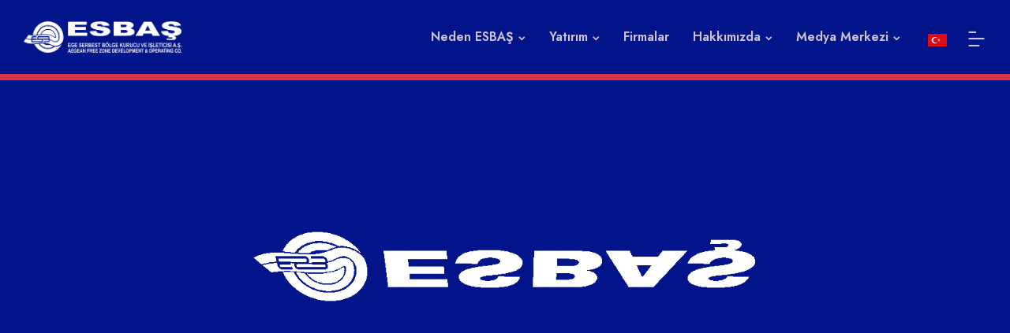

--- FILE ---
content_type: text/html; charset=utf-8
request_url: https://www.esbas.com.tr/we-are-proud-to-celebrate-our-30-year-anniversary-with-the-strength-we-gain-from-you/
body_size: 3023
content:
<!DOCTYPE html><html lang="en"><head><meta charSet="utf-8" data-next-head=""/><title data-next-head="">ESBAŞ - Ege Serbest Bölge Kurucu ve İşleticisi A.Ş</title><meta name="viewport" content="initial-scale=1.0, width=device-width" data-next-head=""/><link rel="icon" href="/images/logo_icon.png"/><link href="https://fonts.googleapis.com/css2?family=Open+Sans:ital,wght@0,300;0,400;0,500;0,600;0,700;0,800;1,300;1,400;1,500;1,600;1,700;1,800&amp;display=swap" rel="stylesheet"/><link href="https://fonts.googleapis.com/css2?family=Jost:ital,wght@0,100;0,200;0,300;0,400;0,500;0,600;0,700;0,800;0,900;1,100;1,200;1,300;1,400;1,500;1,600;1,700;1,800;1,900&amp;display=swap" rel="stylesheet"/><link href="https://fonts.googleapis.com/css2?family=Monoton&amp;display=swap" rel="stylesheet"/><link rel="preload" href="/_next/static/css/a7d248efdf99dbd1.css" as="style"/><link rel="stylesheet" href="/_next/static/css/a7d248efdf99dbd1.css" data-n-g=""/><noscript data-n-css=""></noscript><script defer="" nomodule="" src="/_next/static/chunks/polyfills-42372ed130431b0a.js"></script><script src="/_next/static/chunks/webpack-56fcec67bbafc07a.js" defer=""></script><script src="/_next/static/chunks/framework-052b50cd3d4947f2.js" defer=""></script><script src="/_next/static/chunks/main-6464822019d3dcd4.js" defer=""></script><script src="/_next/static/chunks/pages/_app-8aeae6620eabbac1.js" defer=""></script><script src="/_next/static/chunks/fec483df-b8a561e00dadfe2a.js" defer=""></script><script src="/_next/static/chunks/844-2351663bc896c21b.js" defer=""></script><script src="/_next/static/chunks/925-a75ffccd5861a3dd.js" defer=""></script><script src="/_next/static/chunks/957-ba417d8aa0c2c695.js" defer=""></script><script src="/_next/static/chunks/681-4f1aff15e984a00d.js" defer=""></script><script src="/_next/static/chunks/776-953a326e89a9f2b2.js" defer=""></script><script src="/_next/static/chunks/pages/%5Bslug%5D-6e9ab69a1ff2bede.js" defer=""></script><script src="/_next/static/lLfMQ_27_JKK3yajsAqDA/_buildManifest.js" defer=""></script><script src="/_next/static/lLfMQ_27_JKK3yajsAqDA/_ssgManifest.js" defer=""></script></head><body><div id="__next"><header class="main-header-area"><div id="navbar" class="navbar-area border-bottom border-8 border-danger"><div class="main-navbar"><div class="container-fluid"><nav class="navbar navbar-expand-md navbar-light"><button class="navbar-toggler navbar-toggler-right collapsed" type="button" data-toggle="collapse" data-target="#navbarSupportedContent" aria-controls="navbarSupportedContent" aria-expanded="false" aria-label="Toggle navigation"><span class="icon-bar top-bar mt-2"></span><span class="icon-bar middle-bar"></span><span class="icon-bar bottom-bar"></span></button><div class="collapse navbar-collapse mean-menu" id="navbarSupportedContent"><ul class="navbar-nav ms-auto"></ul><div class="others-options d-flex align-items-center"><div class="option-item"><div class="dropdown" style="position:relative"><button class="btn btn-light d-flex align-items-center" type="button" style="border:none;background-color:transparent;display:flex;align-items:center;padding:0"><span style="display:inline-block;width:24px;height:18px"><svg xmlns="http://www.w3.org/2000/svg" viewBox="0 0 513 342" class="text-white"><title>Turkey</title><path fill="#E30A17" d="M0 0h513v342H0z"></path><path fill="#FFF" d="M259.7 118.6c-13.1-9.5-29-14.6-45.3-14.5-40.8 0-73.8 30.8-73.8 68.9s33.1 68.9 73.8 68.9c17.1 0 32.9-5.4 45.3-14.5-30 38.6-85.7 45.6-124.3 15.5s-45.6-85.7-15.5-124.3 85.7-45.6 124.3-15.5c5.8 4.5 11 9.8 15.5 15.5zm39.9 65.8-18.1 21.9 1.2-28.4-26.4-10.4 27.3-7.6 1.8-28.3 15.6 23.7 27.5-7.1-17.5 22 15.3 23.9-26.7-9.7z"></path></svg></span></button></div></div><div class="option-item"><div class="side-menu-btn"><i class="ri-bar-chart-horizontal-line"></i></div></div></div></div></nav></div></div></div></header><div class="search-overlay "><div class="d-table"><div class="d-table-cell"><div class="search-overlay-layer"></div><div class="search-overlay-layer"></div><div class="search-overlay-layer"></div><div class="search-overlay-close"><span class="search-overlay-close-line"></span><span class="search-overlay-close-line"></span></div><div class="search-overlay-form"><form><input type="text" class="input-search" placeholder="Bulmak istediğiniz içerik nedir?"/><button type="submit"><i class="ri-search-2-line"></i></button></form></div></div></div></div><div class="main-slides-item d-flex justify-content-center align-items-center" style="height:100vh"><img alt="alt" loading="lazy" width="1000" height="100" decoding="async" data-nimg="1" style="color:transparent" src="/_next/static/media/loaderWhite.469bf16f.gif"/></div><div class=""><footer class="footer-area with-black-background pt-100"><div class="container"><div class="row justify-content-center"><div class="col-lg-3 col-md-6"><div class="single-footer-widget" data-aos="fade-up" data-aos-delay="50" data-aos-duration="500" data-aos-once="true"><div class="widget-logo"></div><p class="">Ege Serbest Bölge Kurucu ve İşleticisi A.Ş</p><ul class="widget-social"><li><a href="https://www.linkedin.com/company/esbas" target="_blank" rel="noreferrer"><i class="ri-linkedin-fill"></i></a></li><li><a href="https://www.instagram.com/egeserbestbolge/" target="_blank" rel="noreferrer"><i class="ri-instagram-line"></i></a></li></ul></div></div><div class="col-lg-3 col-md-6"><div class="single-footer-widget ps-5" data-aos="fade-up" data-aos-delay="60" data-aos-duration="600" data-aos-once="true"><h3>KURUMSAL</h3><ul class="quick-links"><li><a href="/contact/">İletişim</a></li><li><a href="https://www.belgemodul.com/sirket/558">Bilgi Toplum Hizmetleri</a></li></ul></div></div><div class="col-lg-3 col-md-6"><div class="single-footer-widget ps-5" data-aos="fade-up" data-aos-delay="70" data-aos-duration="700" data-aos-once="true"><h3>ESBAŞ</h3><ul class="quick-links"><li><a href="/locationAdvantages/?params=VTJGc2RHVmtYMS8xamxTcjZ2Q2sxS0pOZElUeTUrK3Q0L3NWRVdCNVIxWT0=">Neden ESBAŞ?</a></li><li><a href="/startingOperations/?params=VTJGc2RHVmtYMStaRG9LZ2J2cENKZTgvZ1hlcUwxcnB5dDNaaHJjaWFlcz0=">Yatırım</a></li><li><a href="/GlobalCompanyList/">Firmalar</a></li><li><a href="/management/?params=VTJGc2RHVmtYMTh3a1RWM1V4ckZ5Tm04R1BDcG1wYXlKR0N3WVBFRVU1bz0=">Hakkımızda</a></li></ul></div></div><div class="col-lg-3 col-md-6"><div class="single-footer-widget" data-aos="fade-up" data-aos-delay="80" data-aos-duration="800" data-aos-once="true"><h3>İLETİŞİM</h3><ul class="quick-links"><li><a href="/[slug]/#"> <i class="ri-map-pin-line"></i> Ege Serbest Bölgesi, 35410 Gaziemir - İzmir, Türkiye</a></li><li><a href="tel:+902322513851"><i class="ri-phone-line"></i> Telefon: +90 232 251 38 51<!-- --> </a></li><li><a href="/[slug]/#"><i class="ri-chat-2-line"></i> Fax: +90 232 252 20 44</a></li></ul></div></div></div><div class="row justify-content-center center mt-5"><div class="col-lg-2 col-md-4 mb-1"><img alt="image" loading="lazy" width="200" height="66" decoding="async" data-nimg="1" style="color:transparent" src="/images/footer/peryon-odul-tr.png"/></div><div class="col-lg-10 col-md-8"><div class="row justify-content-center text-center"><div class="col-lg-2 col-md-6"> <img alt="image" loading="lazy" width="135" height="191" decoding="async" data-nimg="1" style="color:transparent" src="/images/footer/esbas-certificated.png"/></div><div class="col-lg-2 col-md-6 mb-1"><img alt="image" loading="lazy" width="135" height="135" decoding="async" data-nimg="1" style="color:transparent" src="/images/footer/bolge-odul-2021-Ege-tr.png"/></div><div class="col-lg-2 col-md-6 mb-1"><img alt="image" loading="lazy" width="135" height="135" decoding="async" data-nimg="1" style="color:transparent" src="/images/footer/profesyonel-hizmetler-tr.png"/></div><div class="col-lg-2 col-md-6"><img alt="image" loading="lazy" width="135" height="135" decoding="async" data-nimg="1" style="color:transparent" src="/images/footer/esbas_mukemmelik_yolunda.png"/></div><div class="col-lg-2 col-md-6"><img alt="image" loading="lazy" width="135" height="135" decoding="async" data-nimg="1" style="color:transparent" src="/images/footer/peryon-odul-logo.png"/></div><div class="col-lg-2 col-md-6"><img alt="image" loading="lazy" width="135" height="135" decoding="async" data-nimg="1" style="color:transparent" src="/images/footer/esbas_mukemmellik_odulu.png"/></div></div></div></div></div><div class="copyright-area"><div class="container"><div class="copyright-area-content"><div class="container"><div class="row"><div class="col-lg-3 col-md-6"><p> © ESBAŞ 2025 - Copyright</p></div><div class="col-lg-3 col-md-6"><p> <a href="/cookiepolicy/?params=VTJGc2RHVmtYMStYbEFGMVJMS1ZaVTdoVTdScERzNXBEcDdjT25nVWZIUT0=">Çerez Politikası</a></p></div><div class="col-lg-3 col-md-6"><p> <a href="/kvvkgeneralclarificationtext/?params=VTJGc2RHVmtYMTlCNEMyRU9KNGNtRmV4TWJBRDVLL29mQk1BVXVRakZBRT0=">KVKK Genel Aydınlatma Metni</a></p></div><div class="col-lg-3 col-md-6"><p><a href="/document/ESBASKisiselVerileriSaklamaveImhaPolitikası.pdf">ESBAŞ Kişisel Veri Saklama ve İmha Politikası</a></p></div></div></div></div></div></div></footer></div><div class="scroll-to-top" style="display:none"><i class="ri-arrow-up-s-line"></i></div></div><script id="__NEXT_DATA__" type="application/json">{"props":{"pageProps":{}},"page":"/[slug]","query":{},"buildId":"lLfMQ_27_JKK3yajsAqDA","nextExport":true,"autoExport":true,"isFallback":false,"scriptLoader":[]}</script></body></html>

--- FILE ---
content_type: application/javascript; charset=UTF-8
request_url: https://www.esbas.com.tr/_next/static/chunks/pages/index-3bee1c6ecf949a43.js
body_size: 2974
content:
(self.webpackChunk_N_E=self.webpackChunk_N_E||[]).push([[332],{3251:(a,e,t)=>{"use strict";t.d(e,{A:()=>p});var s=t(3439),n=t(6931),r=t(4756),i=t.n(r),c=t(6540),d=t(1106),l=t.n(d),o=t(6874),u=t(4712),m=t(4335),h=t(7972),x=t(9965),g=t.n(x),j=t(2589),v=t(6981),f=t(4848);let p=function(){var a=c.useState(),e=(0,n.A)(a,2),t=e[0],r=e[1],d=(0,j.U)().language;return c.useEffect(function(){var a;(a=(0,s.A)(i().mark(function a(){var e;return i().wrap(function(a){for(;;)switch(a.prev=a.next){case 0:return e=(0,v.y)("locale=".concat(d.code)),a.next=3,m.A.get("/api/articles?params=".concat(e));case 3:r(a.sent.data.data);case 5:case"end":return a.stop()}},a)})),function(){return a.apply(this,arguments)})()},[d]),(0,f.jsx)(f.Fragment,{children:(0,f.jsx)("div",{className:"services-area with-radius ptb-100",children:(0,f.jsx)("div",{className:"container-fluid",children:(0,f.jsxs)("div",{className:"row align-items-center",children:["tr"==d.code&&(0,f.jsx)("div",{className:"col-lg-4 col-md-12",children:(0,f.jsxs)("div",{className:"services-section-content","data-aos":"fade-down","data-aos-delay":"80","data-aos-duration":"800","data-aos-once":"true",children:[(0,f.jsx)("span",{children:"Haberler"}),(0,f.jsxs)("h3",{children:["\xd6ne \xc7ıkan ",(0,f.jsx)("b",{children:"Haberler"})]}),(0,f.jsx)("p",{children:"ESBAŞ'ta Son Gelişmeler"}),(0,f.jsx)("div",{className:"services-section-btn",children:(0,f.jsx)(l(),{href:"/articles",className:"default-btn",children:"T\xfcm\xfc"})})]})}),"en"==d.code&&(0,f.jsx)("div",{className:"col-lg-4 col-md-12",children:(0,f.jsxs)("div",{className:"services-section-content","data-aos":"fade-down","data-aos-delay":"80","data-aos-duration":"800","data-aos-once":"true",children:[(0,f.jsx)("span",{children:"News"}),(0,f.jsxs)("h3",{children:["Featured  ",(0,f.jsx)("b",{children:"News"})]}),(0,f.jsx)("p",{children:"Latest Developments at ESBAS"}),(0,f.jsx)("div",{className:"services-section-btn",children:(0,f.jsx)(l(),{href:"/articles",className:"default-btn",children:"All"})})]})}),t&&(0,f.jsx)("div",{className:"col-lg-8 col-md-12",children:(0,f.jsx)(o.RC,{slidesPerView:1,spaceBetween:30,pagination:{clickable:!0},autoplay:{delay:6e3,disableOnInteraction:!0},breakpoints:{0:{slidesPerView:1},768:{slidesPerView:2},1024:{slidesPerView:3}},modules:[u.Ij,u.dK],className:"mySwiper services-slides",children:t.data.slice(0,6).map(function(a){return(0,f.jsx)(o.qr,{children:(0,f.jsxs)("div",{className:"services-item",children:[(0,f.jsx)("div",{className:"services-image",children:(0,f.jsx)(l(),{href:"/articles/".concat(a.attributes.slug),children:(0,f.jsx)(g(),{src:"".concat(h.Ay).concat(a.attributes.image.data.attributes.url),alt:a.attributes.image.data.attributes.alternativeText,width:500,height:335})})}),(0,f.jsxs)("div",{className:"services-content",children:[(0,f.jsx)("h3",{children:(0,f.jsx)(l(),{href:"/articles/".concat(a.attributes.slug),children:a.attributes.title})}),(0,f.jsx)("p",{children:a.attributes.shortText}),(0,f.jsx)(l(),{href:"/articles/".concat(a.attributes.slug),className:"article-detail-btn",children:a.attributes.btnText})]})]})},a.id)})})})]})})})})}},426:(a,e,t)=>{"use strict";t.d(e,{A:()=>j});var s=t(3439),n=t(6931),r=t(4756),i=t.n(r),c=t(6540),d=t(9965),l=t.n(d),o=t(1106),u=t.n(o),m=t(4335),h=t(2589),x=t(6981),g=t(4848);let j=function(){var a=c.useState(),e=(0,n.A)(a,2),t=e[0],r=e[1],d=(0,h.U)().language;return c.useEffect(function(){var a;(a=(0,s.A)(i().mark(function a(){var e;return i().wrap(function(a){for(;;)switch(a.prev=a.next){case 0:return e=(0,x.y)("locale=".concat(d.code)),a.next=3,m.A.get("/api/textbanner?params=".concat(e));case 3:r(a.sent.data);case 5:case"end":return a.stop()}},a)})),function(){return a.apply(this,arguments)})()},[d]),(0,g.jsx)(g.Fragment,{children:t&&(0,g.jsx)("section",{className:"textBannerCollapsed",children:(0,g.jsx)("div",{className:"container py-5 h-100",children:(0,g.jsx)("div",{className:"row d-flex justify-content-center align-items-center h-100",children:(0,g.jsx)("div",{className:"col",children:(0,g.jsx)("div",{className:"card rounded-3 textBanner shadow-lg border-0",children:(0,g.jsxs)("div",{className:"card-body p-5",children:[(0,g.jsx)("div",{className:"d-flex textBannerQuote justify-content-center mb-4 mt-4",children:(0,g.jsx)(l(),{src:"/images/note.png",width:"100",height:"100"})}),(0,g.jsx)("figure",{className:"text-center mb-4 mt-4",children:(0,g.jsx)("blockquote",{className:"blockquote mb-4",children:(0,g.jsx)("p",{children:t.data.data.attributes.text&&(0,g.jsx)("span",{className:"font-italic",children:t.data.data.attributes.text})})})}),(0,g.jsx)("div",{className:"d-flex justify-content-center align-items-center",children:t.data.data.attributes.btnLink&&(0,g.jsx)(u(),{href:t.data.data.attributes.btnLink,className:"default-btn",children:t.data.data.attributes.btnText})})]})})})})})})})}},8029:(a,e,t)=>{"use strict";t.r(e),t.d(e,{default:()=>B});var s=t(6540),n=t(7776),r=t(3439),i=t(6931),c=t(4756),d=t.n(c),l=t(6874),o=t(4712),u=t(1106),m=t.n(u),h=t(4335),x=t(7972),g=t(9965),j=t.n(g),v=t(2589),f=t(6981),p=t(4848);let b=function(){var a=s.useState(),e=(0,i.A)(a,2),t=e[0],n=e[1],c=(0,v.U)().language;return s.useEffect(function(){var a;(a=(0,r.A)(d().mark(function a(){var e;return d().wrap(function(a){for(;;)switch(a.prev=a.next){case 0:return e=(0,f.y)("locale=".concat(c.code)),a.next=3,h.A.get("/api/heroSliderHome1s?params=".concat(e));case 3:n(a.sent.data.data);case 5:case"end":return a.stop()}},a)})),function(){return a.apply(this,arguments)})()},[c]),(0,p.jsx)(p.Fragment,{children:t&&(0,p.jsx)("div",{className:"main-slides-area",children:(0,p.jsx)(l.RC,{spaceBetween:0,effect:"fade",pagination:{clickable:!0},autoplay:{delay:6e3,disableOnInteraction:!0},modules:[o._R,o.dK,o.Ij],className:"mySwiper home-slides",children:t.data.attributes.sliderITem.map(function(a){var e=new URL(a.btnLink,window.location.origin),t=e.searchParams.get("template");if(t){var s=(0,f.y)("".concat(t));e.searchParams.set("params",s),e.searchParams.delete("template")}return(0,p.jsx)(l.qr,{children:(0,p.jsx)("div",{className:"main-slides-item",children:(0,p.jsx)("div",{className:"container-fluid",children:(0,p.jsxs)("div",{className:"row align-items-center",children:[(0,p.jsx)("div",{className:"col-lg-7 col-md-12",children:(0,p.jsxs)("div",{className:"main-slides-content",children:[(0,p.jsx)("span",{"data-aos":"fade-right","data-aos-delay":"70","data-aos-duration":"700","data-aos-once":"true",className:"fs-5",children:a.subTitle}),(0,p.jsx)("h1",{"data-aos":"fade-right","data-aos-delay":"70","data-aos-duration":"700","data-aos-once":"true",children:a.title}),(0,p.jsx)("p",{"data-aos":"fade-right","data-aos-delay":"70","data-aos-duration":"700","data-aos-once":"true",children:a.shortDec}),(0,p.jsx)("div",{className:"slides-btn","data-aos":"fade-right","data-aos-delay":"70","data-aos-duration":"700","data-aos-once":"true",children:(0,p.jsx)(m(),{href:e.toString(),className:"default-btn",children:a.btnText})})]})}),(0,p.jsx)("div",{className:"col-lg-5 col-md-12","data-aos":"fade-down","data-aos-delay":"70","data-aos-duration":"700","data-aos-once":"true",children:(0,p.jsx)("div",{className:"main-slides-image",children:(0,p.jsx)(j(),{src:"".concat(x.Ay).concat(a.image.data.attributes.url),alt:a.image.data.attributes.alternativeText,width:670,height:735,loading:"eager"})})})]})})})},a.id)})})})})};var N=t(4856);let w=function(){var a=s.useState(),e=(0,i.A)(a,2),t=e[0],n=e[1],c=(0,v.U)().language;return s.useEffect(function(){var a;(a=(0,r.A)(d().mark(function a(){var e;return d().wrap(function(a){for(;;)switch(a.prev=a.next){case 0:return e=(0,f.y)("locale=".concat(c.code)),a.next=3,h.A.get("/api/partners?params=".concat(e));case 3:n(a.sent.data.data);case 5:case"end":return a.stop()}},a)})),function(){return a.apply(this,arguments)})()},[c]),(0,p.jsx)(p.Fragment,{children:t&&(0,p.jsx)("div",{className:"partner-area ptb-100",children:(0,p.jsx)("div",{className:"container",children:(0,p.jsx)(l.RC,{slidesPerView:1,spaceBetween:30,autoplay:{delay:6e3,disableOnInteraction:!0},breakpoints:{0:{slidesPerView:2},576:{slidesPerView:3},768:{slidesPerView:4},1024:{slidesPerView:5}},modules:[o.Ij],className:"mySwiper partner-slides",children:t.data.attributes.partnerItem.map(function(a){return(0,p.jsx)(l.qr,{children:(0,p.jsxs)("div",{className:"partner-card",children:[(0,p.jsx)(j(),{src:"".concat(x.Ay).concat(a.image.data.attributes.url),alt:a.image.data.attributes.alternativeText,width:230,height:230}),(0,p.jsx)("br",{}),(0,p.jsx)(N.Ay,{duration:a.duration,end:a.maxvalue,delay:2,className:"darkText"}),(0,p.jsx)("p",{children:a.shortText})]})},a.id)})})})})})};var y=t(9598),A=t(5089),k=t(8873),S=t.n(k);let L=function(a){var e=(0,s.useState)(!1),t=e[0],n=e[1];return(0,p.jsxs)(p.Fragment,{children:[a&&(0,p.jsx)(S(),{toggler:t,sources:[a.link]}),(0,p.jsx)("div",{className:"video-area",children:(0,p.jsx)("div",{className:"container",children:(0,p.jsxs)("div",{className:"video-view-content","data-aos":"fade-up","data-aos-delay":"80","data-aos-duration":"800","data-aos-once":"true",children:[(0,p.jsx)("div",{className:"video-image",children:(0,p.jsx)(j(),{src:"/images/video/video.jpg",alt:"image",width:1850,height:1050})}),(0,p.jsx)("button",{className:"video-btn",onClick:function(){return n(!t)},children:(0,p.jsx)("i",{className:"ri-play-mini-fill"})})]})})})]})},E=function(a){var e=s.useState(),t=(0,i.A)(e,2),n=t[0],c=t[1],l=(0,v.U)().language,o=(0,s.useState)(""),u=o[0],g=o[1];return s.useEffect(function(){var e;(e=(0,r.A)(d().mark(function e(){var t,s,n,r,i;return d().wrap(function(e){for(;;)switch(e.prev=e.next){case 0:return t=(0,f.y)("locale=".concat(l.code)),e.next=3,h.A.get("/api/whoweare?params=".concat(t));case 3:(s=e.sent.data.data.data[a.index])&&(c(s.attributes),(r=(n=new URL(s.attributes.btnLink,window.location.origin)).searchParams.get("template"))&&(i=(0,f.y)("".concat(r)),n.searchParams.set("params",i),n.searchParams.delete("template")),g(n.toString()));case 6:case"end":return e.stop()}},e)})),function(){return e.apply(this,arguments)})()},[l]),(0,p.jsx)(p.Fragment,{children:n&&(0,p.jsx)("div",{className:"about-area ptb-100",children:(0,p.jsx)("div",{className:"container",children:(0,p.jsxs)("div",{className:"row align-items-center",children:[(0,p.jsx)("div",{className:"col-lg-6 col-md-12",children:(0,p.jsxs)("div",{className:"about-image mt-3 mb-3",children:[n.videoLink&&(0,p.jsxs)("div",{className:"mb-minus-100",children:[" ",(0,p.jsx)(L,{link:n.videoLink})]}),n.image&&n.image.data&&(0,p.jsx)(j(),{src:"".concat(x.Ay).concat(n.image.data.attributes.url),alt:n.image.data.attributes.alternativeText,className:"rounded-4",width:735,height:642,"data-aos":"fade-down","data-aos-delay":"80","data-aos-duration":"800","data-aos-once":"true"})]})}),(0,p.jsx)("div",{className:"col-lg-6 col-md-12",children:(0,p.jsxs)("div",{className:"about-content","data-aos":"fade-up","data-aos-delay":"80","data-aos-duration":"800","data-aos-once":"true",children:[(0,p.jsx)("span",{children:n.subTitle}),(0,p.jsx)(A.o,{children:n.longDesc}),n.btnText&&(0,p.jsx)("div",{className:"about-btn",children:(0,p.jsx)(m(),{href:u,className:"default-btn",target:"blank",children:n.btnText})})]})})]})})})})},T=function(a){var e=s.useState(),t=(0,i.A)(e,2),n=t[0],c=t[1],l=(0,v.U)().language,o=(0,s.useState)(""),u=o[0],g=o[1];return s.useEffect(function(){var e;(e=(0,r.A)(d().mark(function e(){var t,s,n,r,i;return d().wrap(function(e){for(;;)switch(e.prev=e.next){case 0:return t=(0,f.y)("locale=".concat(l.code)),e.next=3,h.A.get("/api/whoweare?params=".concat(t));case 3:(s=e.sent.data.data.data[a.index])&&(c(s.attributes),(r=(n=new URL(s.attributes.btnLink,window.location.origin)).searchParams.get("template"))&&(i=(0,f.y)("".concat(r)),n.searchParams.set("params",i),n.searchParams.delete("template")),g(n.toString()));case 6:case"end":return e.stop()}},e)})),function(){return e.apply(this,arguments)})()},[l]),(0,p.jsx)(p.Fragment,{children:n&&(0,p.jsxs)("div",{className:"about-area ptb-100",children:[(0,p.jsx)("div",{className:"container",children:(0,p.jsxs)("div",{className:"row align-items-center",children:[(0,p.jsx)("div",{className:"col-lg-6 col-md-12",children:(0,p.jsxs)("div",{className:"about-content","data-aos":"fade-up","data-aos-delay":"80","data-aos-duration":"800","data-aos-once":"true",children:[(0,p.jsx)("span",{children:n.subTitle}),(0,p.jsx)(A.o,{children:n.longDesc}),n.btnText&&(0,p.jsx)("div",{className:"about-btn",children:(0,p.jsx)(m(),{href:u,className:"default-btn",target:"blank",children:n.btnText})})]})}),(0,p.jsx)("div",{className:"col-lg-6 col-md-12",children:(0,p.jsxs)("div",{className:"about-image mt-3 mb-3",children:[n.videoLink&&(0,p.jsxs)("div",{className:"mb-minus-100",children:[" ",(0,p.jsx)(L,{link:n.videoLink})]}),n.image&&n.image.data&&(0,p.jsx)(j(),{src:"".concat(x.Ay).concat(n.image.data.attributes.url),alt:n.image.data.attributes.alternativeText,className:"rounded-4",width:735,height:642,"data-aos":"fade-down","data-aos-delay":"80","data-aos-duration":"800","data-aos-once":"true"})]})})]})}),(0,p.jsx)("div",{className:"about-shape-1",children:(0,p.jsx)(j(),{src:"/images/about/about-shape.png",alt:"image",width:1920,height:612})})]})})};t(3251);var P=t(426),_=t(6715),U=t(1482),I=t(8588),F=t(3556),V=function(){function a(){(0,U.A)(this,a)}return(0,I.A)(a,null,[{key:"setLanguage",value:function(a){try{var e={code:a.code,name:a.name};localStorage.setItem(this.LANGUAGE_KEY,JSON.stringify(e))}catch(a){console.error("Error saving language to localStorage:",a)}}},{key:"getLanguage",value:function(){try{var a=localStorage.getItem(this.LANGUAGE_KEY);return a?JSON.parse(a):null}catch(a){return console.error("Error reading language from localStorage:",a),null}}},{key:"hasStoredLanguage",value:function(){return null!==this.getLanguage()}},{key:"getDefaultLanguageCode",value:function(){return"tr"}}]),a}();function B(){var a=(0,_.useRouter)().query.language,e=(0,v.U)(),t=e.setLanguage,r=e.languages;return void 0!==a&&"en"===a&&(t(r[1]),V.setLanguage(r[1])),(0,s.useEffect)(function(){},[a]),(0,p.jsxs)(p.Fragment,{children:[(0,p.jsx)(n.A,{}),(0,p.jsx)(b,{}),(0,p.jsx)(w,{}),(0,p.jsx)(T,{index:2}),(0,p.jsx)(E,{index:0}),(0,p.jsx)(T,{index:1}),(0,p.jsx)(P.A,{}),(0,p.jsx)("div",{className:"m-2 bor-radius-15",children:(0,p.jsx)(y.A,{className:"rounded-4"})})]})}(0,F.A)(V,"LANGUAGE_KEY","app_language")},7276:(a,e,t)=>{(window.__NEXT_P=window.__NEXT_P||[]).push(["/",function(){return t(8029)}])}},a=>{var e=e=>a(a.s=e);a.O(0,[200,844,925,269,89,702,957,776,636,593,792],()=>e(7276)),_N_E=a.O()}]);

--- FILE ---
content_type: application/javascript; charset=UTF-8
request_url: https://www.esbas.com.tr/_next/static/lLfMQ_27_JKK3yajsAqDA/_buildManifest.js
body_size: 611
content:
self.__BUILD_MANIFEST=function(s,c,e,t,a,i,n,r,u,l,f,d,o){return{__rewrites:{afterFiles:[],beforeFiles:[],fallback:[]},__routerFilterStatic:{numItems:0,errorRate:1e-4,numBits:0,numHashes:null,bitArray:[]},__routerFilterDynamic:{numItems:0,errorRate:1e-4,numBits:i,numHashes:null,bitArray:[]},"/":[c,s,e,n,f,"static/chunks/702-ba1b9510ac0ecdc6.js",t,r,"static/chunks/pages/index-3bee1c6ecf949a43.js"],"/404":[c,s,e,t,a,"static/chunks/pages/404-e9fc83d99943c05c.js"],"/GlobalCompanyList":[c,"static/chunks/674a26a7-c98a55ad220acd7e.js",s,e,n,t,a,r,"static/chunks/pages/GlobalCompanyList-98076ea1087c42ab.js"],"/PressArticles":[c,s,e,"static/chunks/189-d965bf7611b6a442.js",t,a,"static/css/11a8bdf03670d932.css","static/chunks/pages/PressArticles-bf15b0fcfb7d10a3.js"],"/_error":["static/chunks/pages/_error-3400eced09b8505c.js"],"/articles":[c,s,e,"static/chunks/819-ecb95b026c8ff014.js",t,a,"static/chunks/pages/articles-fb9d95575028c045.js"],"/articles/[slug]":[c,s,e,n,f,t,a,"static/chunks/pages/articles/[slug]-df57779c4f3347d3.js"],"/coming-soon":[s,"static/chunks/pages/coming-soon-d2ebf5aef03c5e48.js"],"/contact":[c,d,s,e,o,t,a,"static/chunks/pages/contact-296d99fad49a81c1.js"],"/gallery":[c,s,e,t,a,"static/chunks/pages/gallery-88a63f2f9d502bbe.js"],"/informationrequest":[c,d,s,e,o,t,a,"static/chunks/pages/informationrequest-f85a14e6b21dbbac.js"],"/timeline":[c,s,e,t,a,"static/css/5073469b5e9f799e.css","static/chunks/pages/timeline-c15a838c4c401d51.js"],"/[slug]":[c,s,e,t,a,r,"static/chunks/pages/[slug]-6e9ab69a1ff2bede.js"],sortedPages:["/","/404","/GlobalCompanyList","/PressArticles","/_app","/_error","/articles","/articles/[slug]","/coming-soon","/contact","/gallery","/informationrequest","/timeline","/[slug]"]}}("static/chunks/844-2351663bc896c21b.js","static/chunks/fec483df-b8a561e00dadfe2a.js","static/chunks/925-a75ffccd5861a3dd.js","static/chunks/957-ba417d8aa0c2c695.js","static/chunks/681-4f1aff15e984a00d.js",0,"static/chunks/269-eecf0ae004f5df5b.js","static/chunks/776-953a326e89a9f2b2.js",0,0,"static/chunks/89-5753ecff516f1ed2.js","static/chunks/3f06fcd6-fa20c12ff2d4d174.js","static/chunks/845-0d659674e1e76256.js"),self.__BUILD_MANIFEST_CB&&self.__BUILD_MANIFEST_CB();

--- FILE ---
content_type: application/javascript; charset=UTF-8
request_url: https://www.esbas.com.tr/_next/static/chunks/pages/gallery-88a63f2f9d502bbe.js
body_size: 3408
content:
(self.webpackChunk_N_E=self.webpackChunk_N_E||[]).push([[18],{2863:(e,t,a)=>{"use strict";a.d(t,{A:()=>g});var r=a(3439),n=a(6931),s=a(4756),i=a.n(s),c=a(6540),l=a(4335),d=a(9965),o=a.n(d),h=a(2589),u=a(6981),m=a(4848);let g=function(){var e=c.useState(),t=(0,n.A)(e,2),a=t[0],s=t[1],d=(0,h.U)().language;return c.useEffect(function(){var e;(e=(0,r.A)(i().mark(function e(){var t;return i().wrap(function(e){for(;;)switch(e.prev=e.next){case 0:return t=(0,u.y)("locale=".concat(d.code)),e.next=3,l.A.get("/api/cto?params=".concat(t));case 3:s(e.sent.data.data);case 5:case"end":return e.stop()}},e)})),function(){return e.apply(this,arguments)})()},[d]),(0,m.jsx)(m.Fragment,{children:a&&(0,m.jsx)("div",{className:"overview-area pt-100 pb-75",children:(0,m.jsx)("div",{className:"container",children:(0,m.jsx)("div",{className:"row justify-content-center",children:a.data.attributes.ctoInfo.map(function(e){return(0,m.jsx)("div",{className:"col-lg-3 col-md-6",children:(0,m.jsxs)("div",{className:"overview-card",children:[(0,m.jsx)("h3",{children:e.title}),(0,m.jsx)("span",{children:e.text}),(0,m.jsx)("div",{className:"overview-shape",children:(0,m.jsx)(o(),{src:"/images/overview/overview-shape.png",alt:"image",width:40,height:40})})]})},e.id)})})})})})}},3600:(e,t,a)=>{"use strict";a.d(t,{A:()=>c});var r=a(9965),n=a.n(r);a(6540);let s={src:"/_next/static/media/loaderWhite.469bf16f.gif",height:1300,width:1300,blurWidth:0,blurHeight:0};var i=a(4848);function c(){return(0,i.jsx)(i.Fragment,{children:(0,i.jsx)(n(),{src:s,alt:"alt",width:1e3,height:100})})}},5910:(e,t,a)=>{"use strict";a.r(t),a.d(t,{default:()=>j});var r=a(6540),n=a(1106),s=a.n(n),i=a(2863),c=a(9965),l=a.n(c),d=a(9598),o=a(648),h=a(6794),u=a(2589),m=a(4848);function g(){return(0,m.jsxs)(m.Fragment,{children:[(0,m.jsx)(h.A,{pageTitle:"",homePageUrl:"",homePageText:"",bgImg:"/images/page-banner/bannerBgEsbas.jpg"}),(0,m.jsx)("div",{className:"error-area ptb-100",children:(0,m.jsx)("div",{className:"container",children:(0,m.jsxs)("div",{className:"error-content",children:[(0,m.jsx)(l(),{src:"/images/error.png",alt:"image",width:500,height:198}),(0,m.jsx)("h3",{children:"Hata 404 : Sayfa Bulunamadı!"}),(0,m.jsx)("p",{children:"Aradığınız sayfa kaldırılmış, ismi değiştirilmiş veya ge\xe7ici olarak kullanılamıyor olabilir."}),(0,m.jsx)(s(),{href:"/",className:"default-btn",children:"Ana Sayfaya D\xf6n\xfcn"})]})})})]})}function x(){return(0,m.jsxs)(m.Fragment,{children:[(0,m.jsx)(h.A,{pageTitle:"",homePageUrl:"",homePageText:"",bgImg:"/images/page-banner/bannerBgEsbas.jpg"}),(0,m.jsx)("div",{className:"error-area ptb-100",children:(0,m.jsx)("div",{className:"container",children:(0,m.jsxs)("div",{className:"error-content",children:[(0,m.jsx)(l(),{src:"/images/error.png",alt:"image",width:500,height:198}),(0,m.jsx)("h3",{children:"Error 404 : Page Not Found!"}),(0,m.jsx)("p",{children:"The page you are looking for may have been removed, its name changed, or it may be temporarily unavailable."}),(0,m.jsx)(s(),{href:"/",className:"default-btn",children:"Return to Home Page"})]})})})]})}function j(){var e=(0,u.U)().language;return(0,r.useEffect)(function(){},[e]),(0,m.jsxs)(m.Fragment,{children:[" ",(0,m.jsx)(o.A,{}),"tr"===e.code&&(0,m.jsx)(g,{}),"en"===e.code&&(0,m.jsx)(x,{}),(0,m.jsx)(i.A,{}),(0,m.jsx)(d.A,{})]})}},3962:(e,t,a)=>{"use strict";a.r(t),a.d(t,{default:()=>A});var r=a(3439),n=a(4756),s=a.n(n),i=a(6540),c=a(648),l=a(9598),d=a(7972),o=a(9965),h=a.n(o),u=a(4848);let m="mux.com",g=(e,{token:t,thumbnailTime:a,width:r,customDomain:n=m}={})=>{let s=null==t?a:void 0,{aud:i}=function(e){let t=(e??"").split(".")[1];return t?JSON.parse(decodeURIComponent(atob(t.replace(/-/g,"+").replace(/_/g,"/")).split("").map(function(e){return"%"+("00"+e.charCodeAt(0).toString(16)).slice(-2)}).join(""))):{}}(t);if(!t||"t"===i)return`https://image.${n}/${e}/thumbnail.webp${function(e){let t=(function(e){let t={};for(let a in e)null!=e[a]&&(t[a]=e[a]);return new URLSearchParams(t)})(e).toString();return t?"?"+t:""}({token:t,time:s,width:r})}`};var x=a(7836);JSON.parse(x.env.NEXT_PUBLIC_DEV_VIDEO_OPTS??x.env.NEXT_PUBLIC_VIDEO_OPTS??"{}");let j=(0,i.lazy)(()=>Promise.all([a.e(722),a.e(597)]).then(a.bind(a,2597))),p=(0,i.forwardRef)((e,t)=>{let a,{style:r,children:n,asset:s,controls:c,poster:l,blurDataURL:d,...o}=e,h=i.Children.toArray(n).find(e=>"object"==typeof e&&"type"in e&&"poster"===e.props.slot);(0,i.isValidElement)(h)&&(l="",d=void 0);let m={},x=s?function(e){let t=e.providerMetadata?.mux??e.externalIds;return t?.playbackId}(s):void 0,p=!0;if(!x||s?.status!=="ready"||(o.src=null,o.playbackId=x,!l||(p=l!==g(x,o))||(a=`${g(x,{...o,width:480})} 480w,${g(x,{...o,width:640})} 640w,${g(x,{...o,width:960})} 960w,${g(x,{...o,width:1280})} 1280w,${g(x,{...o,width:1600})} 1600w,${g(x,{...o})} 1920w`)),d){let e=!p&&d===s?.blurDataURL,t=p&&d!==s?.blurDataURL;if(e||t){var v;m.width="100%",m.height="100%",m.color="transparent",m.backgroundSize="cover",m.backgroundPosition="center",m.backgroundRepeat="no-repeat",m.backgroundImage=`url('data:image/svg+xml;charset=utf-8,${v=d,`<svg xmlns="http://www.w3.org/2000/svg"><filter id="b" color-interpolation-filters="sRGB"><feGaussianBlur stdDeviation="20"/><feComponentTransfer><feFuncA type="discrete" tableValues="1 1"/></feComponentTransfer></filter><g filter="url(#b)"><image width="100%" height="100%" preserveAspectRatio="xMidYMid slice" href="${v}"/></g></svg>`.replace(/#/g,"%23")}')`}}return l&&(n=(0,u.jsxs)(u.Fragment,{children:[n,(0,u.jsx)("img",{slot:"poster",src:p?l:void 0,srcSet:a,style:m,decoding:"async","aria-hidden":"true"})]}),l=""),(0,u.jsx)(i.Suspense,{fallback:null,children:(0,u.jsx)(j,{ref:t,style:{"--controls":!1===c?"none":void 0,...r},children:n,poster:l,...o})})}),v=function(e){var t=e.items,a=e.type;return(0,u.jsx)(u.Fragment,{children:t&&(0,u.jsx)("section",{className:"gallery-area pt-100 pb-75",children:(0,u.jsx)("div",{className:"container",children:(0,u.jsx)("div",{className:"row",children:t.data.map(function(e){return(0,u.jsx)("div",{className:"col-lg-4 col-md-6 col-sm-6",children:(0,u.jsxs)("div",{className:"single-gallery-item",children:["image"===a&&(0,u.jsx)(h(),{src:"".concat(d.Ay,"/").concat(e.attributes.url),alt:"image alt",width:750,height:500}),"video"===a&&(0,u.jsx)(p,{src:"".concat(d.Ay,"/").concat(e.attributes.url)})]})},e.id)})})})})})};var f=a(6794),b=a(2589),w=a(6981);a(1106);let y=function(e){var t=e.items,a=e.type,r=(e.isSelected,e.handleSelect);return e.data,(0,u.jsx)(u.Fragment,{children:(0,u.jsx)("div",{className:"services-area rounded-0 ptb-100",children:(0,u.jsx)("div",{className:"container",children:t&&(0,u.jsx)("div",{className:"row justify-content-center",children:t.map(function(e){return(0,u.jsx)("div",{className:"col-md-3",children:(0,u.jsxs)("div",{className:"services-item",children:[(0,u.jsx)("div",{className:"services-image",children:(0,u.jsx)(h(),{src:"".concat(d.Ay,"/").concat(e.CategoryThumbnail.data.attributes.url),alt:"image alt",width:500,height:335,style:{cursor:"pointer"},onClick:function(){r(!0,e.Gallery,a)}})}),(0,u.jsx)("p",{className:"d-flex justify-content-center text-white",children:e.Title})]})},e.id)})})})})})};var N=a(5910),S=a(3600);function A(){var e,t=(0,i.useState)(!0),a=t[0],n=t[1],o=(0,i.useState)(),h=o[0],m=o[1],g=(0,i.useState)(),x=g[0],j=g[1],p=(0,b.U)().language,A=(0,i.useState)([]),k=A[0],T=A[1],_=(0,i.useState)([]),E=_[0],P=_[1],F=(0,i.useState)(!1),I=F[0],C=F[1],U=(0,i.useState)(),$=U[0],R=U[1],B=(0,i.useState)(),D=B[0],O=B[1],V=function(e,t,a){C(e),R(t),O(a),G()},L=(e=(0,r.A)(s().mark(function e(){var t,a,r,i,c,l;return s().wrap(function(e){for(;;)switch(e.prev=e.next){case 0:return e.prev=0,n(!0),t=(0,w.y)("locale=".concat(p.code)),e.next=5,fetch("/api/gallery?params=".concat(t));case 5:return a=e.sent,e.next=8,a.json();case 8:c=(i=(r=e.sent).data.data.attributes).ImageZone,l=i.VideoZone,T(c||[]),P(l||[]),m(r.data.data.attributes),n(!1),e.next=20;break;case 16:e.prev=16,e.t0=e.catch(0),n(!1),j(!0);case 20:case"end":return e.stop()}},e,null,[[0,16]])})),function(){return e.apply(this,arguments)}),G=function(){window.scrollTo({top:300,behavior:"smooth"})};return((0,i.useEffect)(function(){L()},[p]),x)?(0,u.jsx)(N.default,{}):(0,u.jsxs)(u.Fragment,{children:[(0,u.jsx)(c.A,{}),a&&(0,u.jsx)(u.Fragment,{children:(0,u.jsx)("div",{className:"main-slides-item d-flex justify-content-center align-items-center",style:{height:"100vh"},children:(0,u.jsx)(S.A,{})})}),!a&&(0,u.jsxs)(u.Fragment,{children:[(0,u.jsx)(f.A,{pageTitle:h.MainTitle,homePageUrl:"/",homePageText:"Home",bgImg:"".concat(d.Ay,"/").concat(h.banner.data.attributes.url)}),(0,u.jsxs)("div",{className:"container my-5",children:[I&&(0,u.jsxs)("button",{className:"default-btn",style:{width:"20px",height:"15px"},onClick:function(){C(!1)},children:[(0,u.jsx)("i",{class:"ri-arrow-left-line"}),"tr"===p.code?"Geri":"Back"]}),!I&&k&&E&&(0,u.jsxs)(u.Fragment,{children:[(0,u.jsxs)("section",{children:[(0,u.jsx)("h2",{className:"mb-3",children:h.ImageTitle}),(0,u.jsx)("div",{className:"row g-3",children:(0,u.jsx)(y,{items:k,type:"image",isSelected:I,handleSelect:V,data:$})})]}),(0,u.jsxs)("section",{className:"mt-5",children:[(0,u.jsx)("h2",{className:"mb-3",children:h.VideoTitle}),(0,u.jsx)("div",{className:"row g-3",children:(0,u.jsx)(y,{items:E,type:"video",isSelected:I,handleSelect:V,data:$})})]})]}),!I&&!k&&!E&&(0,u.jsx)(u.Fragment,{children:(0,u.jsx)("div",{className:"",children:"Data bulunamadı"})})]})]}),I&&"image"===D&&(0,u.jsx)(v,{items:$,type:"image"}),I&&"video"===D&&(0,u.jsx)(v,{items:$,type:"video"}),(0,u.jsx)(l.A,{})]})}},9578:(e,t,a)=>{(window.__NEXT_P=window.__NEXT_P||[]).push(["/gallery",function(){return a(3962)}])}},e=>{var t=t=>e(e.s=t);e.O(0,[200,844,925,957,681,636,593,792],()=>t(9578)),_N_E=e.O()}]);

--- FILE ---
content_type: application/javascript; charset=UTF-8
request_url: https://www.esbas.com.tr/_next/static/chunks/674a26a7-c98a55ad220acd7e.js
body_size: 99167
content:
"use strict";(self.webpackChunk_N_E=self.webpackChunk_N_E||[]).push([[971],{3959:(e,t,r)=>{let n;r.d(t,{Wp:()=>i$,_h:()=>iM});var a,i,s,o,l=r(3686).Buffer,f=r(2383),c={};c.version="0.18.5";var h=1200,u=1252,d=[874,932,936,949,950,1250,1251,1252,1253,1254,1255,1256,1257,1258,1e4],p={0:1252,1:65001,2:65001,77:1e4,128:932,129:949,130:1361,134:936,136:950,161:1253,162:1254,163:1258,177:1255,178:1256,186:1257,204:1251,222:874,238:1250,255:1252,69:6969},m=function(e){-1!=d.indexOf(e)&&(u=p[0]=e)},g=function(e){h=e,m(e)};function v(e){for(var t=[],r=0,n=e.length;r<n;++r)t[r]=e.charCodeAt(r);return t}function T(e){for(var t=[],r=0;r<e.length>>1;++r)t[r]=String.fromCharCode(e.charCodeAt(2*r+1)+(e.charCodeAt(2*r)<<8));return t.join("")}var E=function(e){var t=e.charCodeAt(0),r=e.charCodeAt(1);return 255==t&&254==r?function(e){for(var t=[],r=0;r<e.length>>1;++r)t[r]=String.fromCharCode(e.charCodeAt(2*r)+(e.charCodeAt(2*r+1)<<8));return t.join("")}(e.slice(2)):254==t&&255==r?T(e.slice(2)):65279==t?e.slice(1):e},b=function(e){return String.fromCharCode(e)},w=function(e){return String.fromCharCode(e)},S="ABCDEFGHIJKLMNOPQRSTUVWXYZabcdefghijklmnopqrstuvwxyz0123456789+/=";function A(e){for(var t="",r=0,n=0,a=0,i=0,s=0,o=0,l=0,f=0;f<e.length;)i=(r=e.charCodeAt(f++))>>2,s=(3&r)<<4|(n=e.charCodeAt(f++))>>4,o=(15&n)<<2|(a=e.charCodeAt(f++))>>6,l=63&a,isNaN(n)?o=l=64:isNaN(a)&&(l=64),t+=S.charAt(i)+S.charAt(s)+S.charAt(o)+S.charAt(l);return t}function _(e){var t="",r=0,n=0,a=0,i=0,s=0,o=0;e=e.replace(/[^\w\+\/\=]/g,"");for(var l=0;l<e.length;)t+=String.fromCharCode(S.indexOf(e.charAt(l++))<<2|(i=S.indexOf(e.charAt(l++)))>>4),r=(15&i)<<4|(s=S.indexOf(e.charAt(l++)))>>2,64!==s&&(t+=String.fromCharCode(r)),n=(3&s)<<6|(o=S.indexOf(e.charAt(l++))),64!==o&&(t+=String.fromCharCode(n));return t}var x=void 0!==l&&void 0!==f&&void 0!==f.versions&&!!f.versions.node,y=function(){if(void 0!==l){var e=!l.from;if(!e)try{l.from("foo","utf8")}catch(t){e=!0}return e?function(e,t){return t?new l(e,t):new l(e)}:l.from.bind(l)}return function(){}}();function O(e){return x?l.alloc?l.alloc(e):new l(e):"undefined"!=typeof Uint8Array?new Uint8Array(e):Array(e)}function C(e){return x?l.allocUnsafe?l.allocUnsafe(e):new l(e):"undefined"!=typeof Uint8Array?new Uint8Array(e):Array(e)}var R=function(e){return x?y(e,"binary"):e.split("").map(function(e){return 255&e.charCodeAt(0)})};function k(e){if("undefined"==typeof ArrayBuffer)return R(e);for(var t=new ArrayBuffer(e.length),r=new Uint8Array(t),n=0;n!=e.length;++n)r[n]=255&e.charCodeAt(n);return t}function N(e){if(Array.isArray(e))return e.map(function(e){return String.fromCharCode(e)}).join("");for(var t=[],r=0;r<e.length;++r)t[r]=String.fromCharCode(e[r]);return t.join("")}var I=x?function(e){return l.concat(e.map(function(e){return l.isBuffer(e)?e:y(e)}))}:function(e){if("undefined"!=typeof Uint8Array){var t=0,r=0;for(t=0;t<e.length;++t)r+=e[t].length;var n=new Uint8Array(r),a=0;for(t=0,r=0;t<e.length;r+=a,++t)if(a=e[t].length,e[t]instanceof Uint8Array)n.set(e[t],r);else if("string"==typeof e[t])throw"wtf";else n.set(new Uint8Array(e[t]),r);return n}return[].concat.apply([],e.map(function(e){return Array.isArray(e)?e:[].slice.call(e)}))},D=/\u0000/g,P=/[\u0001-\u0006]/g;function L(e){for(var t="",r=e.length-1;r>=0;)t+=e.charAt(r--);return t}function M(e,t){var r=""+e;return r.length>=t?r:eW("0",t-r.length)+r}function F(e,t){var r=""+e;return r.length>=t?r:eW(" ",t-r.length)+r}function U(e,t){var r=""+e;return r.length>=t?r:r+eW(" ",t-r.length)}function B(e,t){var r,n;return e>0x100000000||e<-0x100000000?(r=""+Math.round(e)).length>=t?r:eW("0",t-r.length)+r:(n=""+Math.round(e)).length>=t?n:eW("0",t-n.length)+n}function W(e,t){return t=t||0,e.length>=7+t&&(32|e.charCodeAt(t))==103&&(32|e.charCodeAt(t+1))==101&&(32|e.charCodeAt(t+2))==110&&(32|e.charCodeAt(t+3))==101&&(32|e.charCodeAt(t+4))==114&&(32|e.charCodeAt(t+5))==97&&(32|e.charCodeAt(t+6))==108}var H=[["Sun","Sunday"],["Mon","Monday"],["Tue","Tuesday"],["Wed","Wednesday"],["Thu","Thursday"],["Fri","Friday"],["Sat","Saturday"]],G=[["J","Jan","January"],["F","Feb","February"],["M","Mar","March"],["A","Apr","April"],["M","May","May"],["J","Jun","June"],["J","Jul","July"],["A","Aug","August"],["S","Sep","September"],["O","Oct","October"],["N","Nov","November"],["D","Dec","December"]],V={0:"General",1:"0",2:"0.00",3:"#,##0",4:"#,##0.00",9:"0%",10:"0.00%",11:"0.00E+00",12:"# ?/?",13:"# ??/??",14:"m/d/yy",15:"d-mmm-yy",16:"d-mmm",17:"mmm-yy",18:"h:mm AM/PM",19:"h:mm:ss AM/PM",20:"h:mm",21:"h:mm:ss",22:"m/d/yy h:mm",37:"#,##0 ;(#,##0)",38:"#,##0 ;[Red](#,##0)",39:"#,##0.00;(#,##0.00)",40:"#,##0.00;[Red](#,##0.00)",45:"mm:ss",46:"[h]:mm:ss",47:"mmss.0",48:"##0.0E+0",49:"@",56:'"上午/下午 "hh"時"mm"分"ss"秒 "'},z={5:37,6:38,7:39,8:40,23:0,24:0,25:0,26:0,27:14,28:14,29:14,30:14,31:14,50:14,51:14,52:14,53:14,54:14,55:14,56:14,57:14,58:14,59:1,60:2,61:3,62:4,67:9,68:10,69:12,70:13,71:14,72:14,73:15,74:16,75:17,76:20,77:21,78:22,79:45,80:46,81:47,82:0},j={5:'"$"#,##0_);\\("$"#,##0\\)',63:'"$"#,##0_);\\("$"#,##0\\)',6:'"$"#,##0_);[Red]\\("$"#,##0\\)',64:'"$"#,##0_);[Red]\\("$"#,##0\\)',7:'"$"#,##0.00_);\\("$"#,##0.00\\)',65:'"$"#,##0.00_);\\("$"#,##0.00\\)',8:'"$"#,##0.00_);[Red]\\("$"#,##0.00\\)',66:'"$"#,##0.00_);[Red]\\("$"#,##0.00\\)',41:'_(* #,##0_);_(* \\(#,##0\\);_(* "-"_);_(@_)',42:'_("$"* #,##0_);_("$"* \\(#,##0\\);_("$"* "-"_);_(@_)',43:'_(* #,##0.00_);_(* \\(#,##0.00\\);_(* "-"??_);_(@_)',44:'_("$"* #,##0.00_);_("$"* \\(#,##0.00\\);_("$"* "-"??_);_(@_)'};function K(e,t,r){for(var n=e<0?-1:1,a=e*n,i=0,s=1,o=0,l=1,f=0,c=0,h=Math.floor(a);f<t&&(o=(h=Math.floor(a))*s+i,c=h*f+l,!(a-h<5e-8));)a=1/(a-h),i=s,s=o,l=f,f=c;if(c>t&&(f>t?(c=l,o=i):(c=f,o=s)),!r)return[0,n*o,c];var u=Math.floor(n*o/c);return[u,n*o-u*c,c]}function Y(e,t,r){if(e>2958465||e<0)return null;var n=0|e,a=Math.floor(86400*(e-n)),i=0,s=[],o={D:n,T:a,u:86400*(e-n)-a,y:0,m:0,d:0,H:0,M:0,S:0,q:0};if(1e-6>Math.abs(o.u)&&(o.u=0),t&&t.date1904&&(n+=1462),o.u>.9999&&(o.u=0,86400==++a&&(o.T=a=0,++n,++o.D)),60===n)s=r?[1317,10,29]:[1900,2,29],i=3;else if(0===n)s=r?[1317,8,29]:[1900,1,0],i=6;else{n>60&&--n;var l,f,c=new Date(1900,0,1);c.setDate(c.getDate()+n-1),s=[c.getFullYear(),c.getMonth()+1,c.getDate()],i=c.getDay(),n<60&&(i=(i+6)%7),r&&(l=s,l[0]-=581,f=c.getDay(),c<60&&(f=(f+6)%7),i=f)}return o.y=s[0],o.m=s[1],o.d=s[2],o.S=a%60,a=Math.floor(a/60),o.M=a%60,a=Math.floor(a/60),o.H=a,o.q=i,o}var X=new Date(1899,11,31,0,0,0),J=X.getTime(),Z=new Date(1900,2,1,0,0,0);function q(e,t){var r=e.getTime();return t?r-=1262304e5:e>=Z&&(r+=864e5),(r-(J+(e.getTimezoneOffset()-X.getTimezoneOffset())*6e4))/864e5}function Q(e){return -1==e.indexOf(".")?e:e.replace(/(?:\.0*|(\.\d*[1-9])0+)$/,"$1")}function ee(e){var t,r,n,a,i,s=Math.floor(Math.log(Math.abs(e))*Math.LOG10E);return s>=-4&&s<=-1?i=e.toPrecision(10+s):9>=Math.abs(s)?(t=e<0?12:11,i=(r=Q(e.toFixed(12))).length<=t||(r=e.toPrecision(10)).length<=t?r:e.toExponential(5)):i=10===s?e.toFixed(10).substr(0,12):(n=Q(e.toFixed(11))).length>(e<0?12:11)||"0"===n||"-0"===n?e.toPrecision(6):n,Q(-1==(a=i.toUpperCase()).indexOf("E")?a:a.replace(/(?:\.0*|(\.\d*[1-9])0+)[Ee]/,"$1E").replace(/(E[+-])(\d)$/,"$10$2"))}function et(e,t){switch(typeof e){case"string":return e;case"boolean":return e?"TRUE":"FALSE";case"number":return(0|e)===e?e.toString(10):ee(e);case"undefined":return"";case"object":if(null==e)return"";if(e instanceof Date)return eg(14,q(e,t&&t.date1904),t)}throw Error("unsupported value in General format: "+e)}function er(e){if(e.length<=3)return e;for(var t=e.length%3,r=e.substr(0,t);t!=e.length;t+=3)r+=(r.length>0?",":"")+e.substr(t,3);return r}var en=/%/g,ea=/# (\?+)( ?)\/( ?)(\d+)/,ei=/^#*0*\.([0#]+)/,es=/\).*[0#]/,eo=/\(###\) ###\\?-####/;function el(e){for(var t,r="",n=0;n!=e.length;++n)switch(t=e.charCodeAt(n)){case 35:break;case 63:r+=" ";break;case 48:r+="0";break;default:r+=String.fromCharCode(t)}return r}function ef(e,t){var r=Math.pow(10,t);return""+Math.round(e*r)/r}function ec(e,t){var r=e-Math.floor(e),n=Math.pow(10,t);return t<(""+Math.round(r*n)).length?0:Math.round(r*n)}function eh(e,t,r){return(0|r)===r?function e(t,r,n){if(40===t.charCodeAt(0)&&!r.match(es)){var a,i=r.replace(/\( */,"").replace(/ \)/,"").replace(/\)/,"");return n>=0?e("n",i,n):"("+e("n",i,-n)+")"}if(44===r.charCodeAt(r.length-1))return function(e,t,r){for(var n=t.length-1;44===t.charCodeAt(n-1);)--n;return eh(e,t.substr(0,n),r/Math.pow(10,3*(t.length-n)))}(t,r,n);if(-1!==r.indexOf("%"))return o=(s=r).replace(en,""),l=s.length-o.length,eh(t,o,n*Math.pow(10,2*l))+eW("%",l);if(-1!==r.indexOf("E"))return function e(t,r){var n,a=t.indexOf("E")-t.indexOf(".")-1;if(t.match(/^#+0.0E\+0$/)){if(0==r)return"0.0E+0";if(r<0)return"-"+e(t,-r);var i=t.indexOf(".");-1===i&&(i=t.indexOf("E"));var s=Math.floor(Math.log(r)*Math.LOG10E)%i;if(s<0&&(s+=i),!(n=(r/Math.pow(10,s)).toPrecision(a+1+(i+s)%i)).match(/[Ee]/)){var o=Math.floor(Math.log(r)*Math.LOG10E);-1===n.indexOf(".")?n=n.charAt(0)+"."+n.substr(1)+"E+"+(o-n.length+s):n+="E+"+(o-s),n=n.replace(/\+-/,"-")}n=n.replace(/^([+-]?)(\d*)\.(\d*)[Ee]/,function(e,t,r,n){return t+r+n.substr(0,(i+s)%i)+"."+n.substr(s)+"E"})}else n=r.toExponential(a);return t.match(/E\+00$/)&&n.match(/e[+-]\d$/)&&(n=n.substr(0,n.length-1)+"0"+n.charAt(n.length-1)),t.match(/E\-/)&&n.match(/e\+/)&&(n=n.replace(/e\+/,"e")),n.replace("e","E")}(r,n);if(36===r.charCodeAt(0))return"$"+e(t,r.substr(" "==r.charAt(1)?2:1),n);var s,o,l,f,c,h,u,d=Math.abs(n),p=n<0?"-":"";if(r.match(/^00+$/))return p+M(d,r.length);if(r.match(/^[#?]+$/))return f=""+n,0===n&&(f=""),f.length>r.length?f:el(r.substr(0,r.length-f.length))+f;if(c=r.match(ea))return p+(0===d?"":""+d)+eW(" ",(a=c)[1].length+2+a[4].length);if(r.match(/^#+0+$/))return p+M(d,r.length-r.indexOf("0"));if(c=r.match(ei))return f=(f=(""+n).replace(/^([^\.]+)$/,"$1."+el(c[1])).replace(/\.$/,"."+el(c[1]))).replace(/\.(\d*)$/,function(e,t){return"."+t+eW("0",el(c[1]).length-t.length)}),-1!==r.indexOf("0.")?f:f.replace(/^0\./,".");if(c=(r=r.replace(/^#+([0.])/,"$1")).match(/^(0*)\.(#*)$/))return p+(""+d).replace(/\.(\d*[1-9])0*$/,".$1").replace(/^(-?\d*)$/,"$1.").replace(/^0\./,c[1].length?"0.":".");if(c=r.match(/^#{1,3},##0(\.?)$/))return p+er(""+d);if(c=r.match(/^#,##0\.([#0]*0)$/))return n<0?"-"+e(t,r,-n):er(""+n)+"."+eW("0",c[1].length);if(c=r.match(/^#,#*,#0/))return e(t,r.replace(/^#,#*,/,""),n);if(c=r.match(/^([0#]+)(\\?-([0#]+))+$/))return f=L(e(t,r.replace(/[\\-]/g,""),n)),h=0,L(L(r.replace(/\\/g,"")).replace(/[0#]/g,function(e){return h<f.length?f.charAt(h++):"0"===e?"0":""}));if(r.match(eo))return"("+(f=e(t,"##########",n)).substr(0,3)+") "+f.substr(3,3)+"-"+f.substr(6);var m="";if(c=r.match(/^([#0?]+)( ?)\/( ?)([#0?]+)/))return u=K(d,Math.pow(10,h=Math.min(c[4].length,7))-1,!1),f=""+p," "==(m=eh("n",c[1],u[1])).charAt(m.length-1)&&(m=m.substr(0,m.length-1)+"0"),f+=m+c[2]+"/"+c[3],(m=U(u[2],h)).length<c[4].length&&(m=el(c[4].substr(c[4].length-m.length))+m),f+=m;if(c=r.match(/^# ([#0?]+)( ?)\/( ?)([#0?]+)/))return p+((u=K(d,Math.pow(10,h=Math.min(Math.max(c[1].length,c[4].length),7))-1,!0))[0]||(u[1]?"":"0"))+" "+(u[1]?F(u[1],h)+c[2]+"/"+c[3]+U(u[2],h):eW(" ",2*h+1+c[2].length+c[3].length));if(c=r.match(/^[#0?]+$/))return(f=""+n,r.length<=f.length)?f:el(r.substr(0,r.length-f.length))+f;if(c=r.match(/^([#0]+)\.([#0]+)$/)){h=(f=""+n.toFixed(Math.min(c[2].length,10)).replace(/([^0])0+$/,"$1")).indexOf(".");var g=r.indexOf(".")-h,v=r.length-f.length-g;return el(r.substr(0,g)+f+r.substr(r.length-v))}if(c=r.match(/^00,000\.([#0]*0)$/))return n<0?"-"+e(t,r,-n):er(""+n).replace(/^\d,\d{3}$/,"0$&").replace(/^\d*$/,function(e){return"00,"+(e.length<3?M(0,3-e.length):"")+e})+"."+M(0,c[1].length);switch(r){case"###,###":case"##,###":case"#,###":var T=er(""+d);return"0"!==T?p+T:"";default:if(r.match(/\.[0#?]*$/))return e(t,r.slice(0,r.lastIndexOf(".")),n)+el(r.slice(r.lastIndexOf(".")))}throw Error("unsupported format |"+r+"|")}(e,t,r):function e(t,r,n){if(40===t.charCodeAt(0)&&!r.match(es)){var a,i,s,o,l,f,c=r.replace(/\( */,"").replace(/ \)/,"").replace(/\)/,"");return n>=0?e("n",c,n):"("+e("n",c,-n)+")"}if(44===r.charCodeAt(r.length-1))return function(e,t,r){for(var n=t.length-1;44===t.charCodeAt(n-1);)--n;return eh(e,t.substr(0,n),r/Math.pow(10,3*(t.length-n)))}(t,r,n);if(-1!==r.indexOf("%"))return u=(h=r).replace(en,""),d=h.length-u.length,eh(t,u,n*Math.pow(10,2*d))+eW("%",d);if(-1!==r.indexOf("E"))return function e(t,r){var n,a=t.indexOf("E")-t.indexOf(".")-1;if(t.match(/^#+0.0E\+0$/)){if(0==r)return"0.0E+0";if(r<0)return"-"+e(t,-r);var i=t.indexOf(".");-1===i&&(i=t.indexOf("E"));var s=Math.floor(Math.log(r)*Math.LOG10E)%i;if(s<0&&(s+=i),-1===(n=(r/Math.pow(10,s)).toPrecision(a+1+(i+s)%i)).indexOf("e")){var o=Math.floor(Math.log(r)*Math.LOG10E);for(-1===n.indexOf(".")?n=n.charAt(0)+"."+n.substr(1)+"E+"+(o-n.length+s):n+="E+"+(o-s);"0."===n.substr(0,2);)n=(n=n.charAt(0)+n.substr(2,i)+"."+n.substr(2+i)).replace(/^0+([1-9])/,"$1").replace(/^0+\./,"0.");n=n.replace(/\+-/,"-")}n=n.replace(/^([+-]?)(\d*)\.(\d*)[Ee]/,function(e,t,r,n){return t+r+n.substr(0,(i+s)%i)+"."+n.substr(s)+"E"})}else n=r.toExponential(a);return t.match(/E\+00$/)&&n.match(/e[+-]\d$/)&&(n=n.substr(0,n.length-1)+"0"+n.charAt(n.length-1)),t.match(/E\-/)&&n.match(/e\+/)&&(n=n.replace(/e\+/,"e")),n.replace("e","E")}(r,n);if(36===r.charCodeAt(0))return"$"+e(t,r.substr(" "==r.charAt(1)?2:1),n);var h,u,d,p,m,g,v,T=Math.abs(n),E=n<0?"-":"";if(r.match(/^00+$/))return E+B(T,r.length);if(r.match(/^[#?]+$/))return"0"===(p=B(n,0))&&(p=""),p.length>r.length?p:el(r.substr(0,r.length-p.length))+p;if(m=r.match(ea))return o=Math.floor((s=Math.round(T*(i=parseInt((a=m)[4],10))))/i),l=s-o*i,E+(0===o?"":""+o)+" "+(0===l?eW(" ",a[1].length+1+a[4].length):F(l,a[1].length)+a[2]+"/"+a[3]+M(i,a[4].length));if(r.match(/^#+0+$/))return E+B(T,r.length-r.indexOf("0"));if(m=r.match(ei))return p=ef(n,m[1].length).replace(/^([^\.]+)$/,"$1."+el(m[1])).replace(/\.$/,"."+el(m[1])).replace(/\.(\d*)$/,function(e,t){return"."+t+eW("0",el(m[1]).length-t.length)}),-1!==r.indexOf("0.")?p:p.replace(/^0\./,".");if(m=(r=r.replace(/^#+([0.])/,"$1")).match(/^(0*)\.(#*)$/))return E+ef(T,m[2].length).replace(/\.(\d*[1-9])0*$/,".$1").replace(/^(-?\d*)$/,"$1.").replace(/^0\./,m[1].length?"0.":".");if(m=r.match(/^#{1,3},##0(\.?)$/))return E+er(B(T,0));if(m=r.match(/^#,##0\.([#0]*0)$/))return n<0?"-"+e(t,r,-n):er(""+(Math.floor(n)+((f=m[1].length)<(""+Math.round((n-Math.floor(n))*Math.pow(10,f))).length?1:0)))+"."+M(ec(n,m[1].length),m[1].length);if(m=r.match(/^#,#*,#0/))return e(t,r.replace(/^#,#*,/,""),n);if(m=r.match(/^([0#]+)(\\?-([0#]+))+$/))return p=L(e(t,r.replace(/[\\-]/g,""),n)),g=0,L(L(r.replace(/\\/g,"")).replace(/[0#]/g,function(e){return g<p.length?p.charAt(g++):"0"===e?"0":""}));if(r.match(eo))return"("+(p=e(t,"##########",n)).substr(0,3)+") "+p.substr(3,3)+"-"+p.substr(6);var b="";if(m=r.match(/^([#0?]+)( ?)\/( ?)([#0?]+)/))return v=K(T,Math.pow(10,g=Math.min(m[4].length,7))-1,!1),p=""+E," "==(b=eh("n",m[1],v[1])).charAt(b.length-1)&&(b=b.substr(0,b.length-1)+"0"),p+=b+m[2]+"/"+m[3],(b=U(v[2],g)).length<m[4].length&&(b=el(m[4].substr(m[4].length-b.length))+b),p+=b;if(m=r.match(/^# ([#0?]+)( ?)\/( ?)([#0?]+)/))return E+((v=K(T,Math.pow(10,g=Math.min(Math.max(m[1].length,m[4].length),7))-1,!0))[0]||(v[1]?"":"0"))+" "+(v[1]?F(v[1],g)+m[2]+"/"+m[3]+U(v[2],g):eW(" ",2*g+1+m[2].length+m[3].length));if(m=r.match(/^[#0?]+$/))return(p=B(n,0),r.length<=p.length)?p:el(r.substr(0,r.length-p.length))+p;if(m=r.match(/^([#0?]+)\.([#0]+)$/)){g=(p=""+n.toFixed(Math.min(m[2].length,10)).replace(/([^0])0+$/,"$1")).indexOf(".");var w=r.indexOf(".")-g,S=r.length-p.length-w;return el(r.substr(0,w)+p+r.substr(r.length-S))}if(m=r.match(/^00,000\.([#0]*0)$/))return g=ec(n,m[1].length),n<0?"-"+e(t,r,-n):er(n<0x7fffffff&&n>-0x80000000?""+(n>=0?0|n:n-1|0):""+Math.floor(n)).replace(/^\d,\d{3}$/,"0$&").replace(/^\d*$/,function(e){return"00,"+(e.length<3?M(0,3-e.length):"")+e})+"."+M(g,m[1].length);switch(r){case"###,##0.00":return e(t,"#,##0.00",n);case"###,###":case"##,###":case"#,###":var A=er(B(T,0));return"0"!==A?E+A:"";case"###,###.00":return e(t,"###,##0.00",n).replace(/^0\./,".");case"#,###.00":return e(t,"#,##0.00",n).replace(/^0\./,".")}throw Error("unsupported format |"+r+"|")}(e,t,r)}var eu=/\[[HhMmSs\u0E0A\u0E19\u0E17]*\]/;function ed(e){for(var t=0,r="",n="";t<e.length;)switch(r=e.charAt(t)){case"G":W(e,t)&&(t+=6),t++;break;case'"':for(;34!==e.charCodeAt(++t)&&t<e.length;);++t;break;case"\\":case"_":t+=2;break;case"@":++t;break;case"B":case"b":if("1"===e.charAt(t+1)||"2"===e.charAt(t+1))return!0;case"M":case"D":case"Y":case"H":case"S":case"E":case"m":case"d":case"y":case"h":case"s":case"e":case"g":return!0;case"A":case"a":case"上":if("A/P"===e.substr(t,3).toUpperCase()||"AM/PM"===e.substr(t,5).toUpperCase()||"上午/下午"===e.substr(t,5).toUpperCase())return!0;++t;break;case"[":for(n=r;"]"!==e.charAt(t++)&&t<e.length;)n+=e.charAt(t);if(n.match(eu))return!0;break;case".":case"0":case"#":for(;t<e.length&&("0#?.,E+-%".indexOf(r=e.charAt(++t))>-1||"\\"==r&&"-"==e.charAt(t+1)&&"0#".indexOf(e.charAt(t+2))>-1););break;case"?":for(;e.charAt(++t)===r;);break;case"*":++t,(" "==e.charAt(t)||"*"==e.charAt(t))&&++t;break;case"(":case")":case" ":default:++t;break;case"1":case"2":case"3":case"4":case"5":case"6":case"7":case"8":case"9":for(;t<e.length&&"0123456789".indexOf(e.charAt(++t))>-1;);}return!1}var ep=/\[(=|>[=]?|<[>=]?)(-?\d+(?:\.\d*)?)\]/;function em(e,t){if(null==t)return!1;var r=parseFloat(t[2]);switch(t[1]){case"=":if(e==r)return!0;break;case">":if(e>r)return!0;break;case"<":if(e<r)return!0;break;case"<>":if(e!=r)return!0;break;case">=":if(e>=r)return!0;break;case"<=":if(e<=r)return!0}return!1}function eg(e,t,r){null==r&&(r={});var n="";switch(typeof e){case"string":n="m/d/yy"==e&&r.dateNF?r.dateNF:e;break;case"number":null==(n=14==e&&r.dateNF?r.dateNF:(null!=r.table?r.table:V)[e])&&(n=r.table&&r.table[z[e]]||V[z[e]]),null==n&&(n=j[e]||"General")}if(W(n,0))return et(t,r);t instanceof Date&&(t=q(t,r.date1904));var a=function(e,t){var r=function(e){for(var t=[],r=!1,n=0,a=0;n<e.length;++n)switch(e.charCodeAt(n)){case 34:r=!r;break;case 95:case 42:case 92:++n;break;case 59:t[t.length]=e.substr(a,n-a),a=n+1}if(t[t.length]=e.substr(a),!0===r)throw Error("Format |"+e+"| unterminated string ");return t}(e),n=r.length,a=r[n-1].indexOf("@");if(n<4&&a>-1&&--n,r.length>4)throw Error("cannot find right format for |"+r.join("|")+"|");if("number"!=typeof t)return[4,4===r.length||a>-1?r[r.length-1]:"@"];switch(r.length){case 1:r=a>-1?["General","General","General",r[0]]:[r[0],r[0],r[0],"@"];break;case 2:r=a>-1?[r[0],r[0],r[0],r[1]]:[r[0],r[1],r[0],"@"];break;case 3:r=a>-1?[r[0],r[1],r[0],r[2]]:[r[0],r[1],r[2],"@"]}var i=t>0?r[0]:t<0?r[1]:r[2];if(-1===r[0].indexOf("[")&&-1===r[1].indexOf("["))return[n,i];if(null!=r[0].match(/\[[=<>]/)||null!=r[1].match(/\[[=<>]/)){var s=r[0].match(ep),o=r[1].match(ep);return em(t,s)?[n,r[0]]:em(t,o)?[n,r[1]]:[n,r[null!=s&&null!=o?2:1]]}return[n,i]}(n,t);if(W(a[1]))return et(t,r);if(!0===t)t="TRUE";else if(!1===t)t="FALSE";else if(""===t||null==t)return"";return function(e,t,r,n){for(var a,i,s,o=[],l="",f=0,c="",h="t",u="H";f<e.length;)switch(c=e.charAt(f)){case"G":if(!W(e,f))throw Error("unrecognized character "+c+" in "+e);o[o.length]={t:"G",v:"General"},f+=7;break;case'"':for(l="";34!==(s=e.charCodeAt(++f))&&f<e.length;)l+=String.fromCharCode(s);o[o.length]={t:"t",v:l},++f;break;case"\\":var d=e.charAt(++f),p="("===d||")"===d?d:"t";o[o.length]={t:p,v:d},++f;break;case"_":o[o.length]={t:"t",v:" "},f+=2;break;case"@":o[o.length]={t:"T",v:t},++f;break;case"B":case"b":if("1"===e.charAt(f+1)||"2"===e.charAt(f+1)){if(null==a&&null==(a=Y(t,r,"2"===e.charAt(f+1))))return"";o[o.length]={t:"X",v:e.substr(f,2)},h=c,f+=2;break}case"M":case"D":case"Y":case"H":case"S":case"E":c=c.toLowerCase();case"m":case"d":case"y":case"h":case"s":case"e":case"g":if(t<0||null==a&&null==(a=Y(t,r)))return"";for(l=c;++f<e.length&&e.charAt(f).toLowerCase()===c;)l+=c;"m"===c&&"h"===h.toLowerCase()&&(c="M"),"h"===c&&(c=u),o[o.length]={t:c,v:l},h=c;break;case"A":case"a":case"上":var m={t:c,v:c};if(null==a&&(a=Y(t,r)),"A/P"===e.substr(f,3).toUpperCase()?(null!=a&&(m.v=a.H>=12?"P":"A"),m.t="T",u="h",f+=3):"AM/PM"===e.substr(f,5).toUpperCase()?(null!=a&&(m.v=a.H>=12?"PM":"AM"),m.t="T",f+=5,u="h"):"上午/下午"===e.substr(f,5).toUpperCase()?(null!=a&&(m.v=a.H>=12?"下午":"上午"),m.t="T",f+=5,u="h"):(m.t="t",++f),null==a&&"T"===m.t)return"";o[o.length]=m,h=c;break;case"[":for(l=c;"]"!==e.charAt(f++)&&f<e.length;)l+=e.charAt(f);if("]"!==l.slice(-1))throw'unterminated "[" block: |'+l+"|";if(l.match(eu)){if(null==a&&null==(a=Y(t,r)))return"";o[o.length]={t:"Z",v:l.toLowerCase()},h=l.charAt(1)}else l.indexOf("$")>-1&&(l=(l.match(/\$([^-\[\]]*)/)||[])[1]||"$",ed(e)||(o[o.length]={t:"t",v:l}));break;case".":if(null!=a){for(l=c;++f<e.length&&"0"===(c=e.charAt(f));)l+=c;o[o.length]={t:"s",v:l};break}case"0":case"#":for(l=c;++f<e.length&&"0#?.,E+-%".indexOf(c=e.charAt(f))>-1;)l+=c;o[o.length]={t:"n",v:l};break;case"?":for(l=c;e.charAt(++f)===c;)l+=c;o[o.length]={t:c,v:l},h=c;break;case"*":++f,(" "==e.charAt(f)||"*"==e.charAt(f))&&++f;break;case"(":case")":o[o.length]={t:1===n?"t":c,v:c},++f;break;case"1":case"2":case"3":case"4":case"5":case"6":case"7":case"8":case"9":for(l=c;f<e.length&&"0123456789".indexOf(e.charAt(++f))>-1;)l+=e.charAt(f);o[o.length]={t:"D",v:l};break;case" ":o[o.length]={t:c,v:c},++f;break;case"$":o[o.length]={t:"t",v:"$"},++f;break;default:if(-1===",$-+/():!^&'~{}<>=€acfijklopqrtuvwxzP".indexOf(c))throw Error("unrecognized character "+c+" in "+e);o[o.length]={t:"t",v:c},++f}var g,v=0,T=0;for(f=o.length-1,h="t";f>=0;--f)switch(o[f].t){case"h":case"H":o[f].t=u,h="h",v<1&&(v=1);break;case"s":(g=o[f].v.match(/\.0+$/))&&(T=Math.max(T,g[0].length-1)),v<3&&(v=3);case"d":case"y":case"M":case"e":h=o[f].t;break;case"m":"s"===h&&(o[f].t="M",v<2&&(v=2));break;case"X":break;case"Z":v<1&&o[f].v.match(/[Hh]/)&&(v=1),v<2&&o[f].v.match(/[Mm]/)&&(v=2),v<3&&o[f].v.match(/[Ss]/)&&(v=3)}switch(v){case 0:break;case 1:a.u>=.5&&(a.u=0,++a.S),a.S>=60&&(a.S=0,++a.M),a.M>=60&&(a.M=0,++a.H);break;case 2:a.u>=.5&&(a.u=0,++a.S),a.S>=60&&(a.S=0,++a.M)}var E,b="";for(f=0;f<o.length;++f)switch(o[f].t){case"t":case"T":case" ":case"D":break;case"X":o[f].v="",o[f].t=";";break;case"d":case"m":case"y":case"h":case"H":case"M":case"s":case"e":case"b":case"Z":o[f].v=function(e,t,r,n){var a,i="",s=0,o=0,l=r.y,f=0;switch(e){case 98:l=r.y+543;case 121:switch(t.length){case 1:case 2:a=l%100,f=2;break;default:a=l%1e4,f=4}break;case 109:switch(t.length){case 1:case 2:a=r.m,f=t.length;break;case 3:return G[r.m-1][1];case 5:return G[r.m-1][0];default:return G[r.m-1][2]}break;case 100:switch(t.length){case 1:case 2:a=r.d,f=t.length;break;case 3:return H[r.q][0];default:return H[r.q][1]}break;case 104:switch(t.length){case 1:case 2:a=1+(r.H+11)%12,f=t.length;break;default:throw"bad hour format: "+t}break;case 72:switch(t.length){case 1:case 2:a=r.H,f=t.length;break;default:throw"bad hour format: "+t}break;case 77:switch(t.length){case 1:case 2:a=r.M,f=t.length;break;default:throw"bad minute format: "+t}break;case 115:if("s"!=t&&"ss"!=t&&".0"!=t&&".00"!=t&&".000"!=t)throw"bad second format: "+t;if(0===r.u&&("s"==t||"ss"==t))return M(r.S,t.length);if((s=Math.round((o=n>=2?3===n?1e3:100:1===n?10:1)*(r.S+r.u)))>=60*o&&(s=0),"s"===t)return 0===s?"0":""+s/o;if(i=M(s,2+n),"ss"===t)return i.substr(0,2);return"."+i.substr(2,t.length-1);case 90:switch(t){case"[h]":case"[hh]":a=24*r.D+r.H;break;case"[m]":case"[mm]":a=(24*r.D+r.H)*60+r.M;break;case"[s]":case"[ss]":a=((24*r.D+r.H)*60+r.M)*60+Math.round(r.S+r.u);break;default:throw"bad abstime format: "+t}f=3===t.length?1:2;break;case 101:a=l,f=1}return f>0?M(a,f):""}(o[f].t.charCodeAt(0),o[f].v,a,T),o[f].t="t";break;case"n":case"?":for(E=f+1;null!=o[E]&&("?"===(c=o[E].t)||"D"===c||(" "===c||"t"===c)&&null!=o[E+1]&&("?"===o[E+1].t||"t"===o[E+1].t&&"/"===o[E+1].v)||"("===o[f].t&&(" "===c||"n"===c||")"===c)||"t"===c&&("/"===o[E].v||" "===o[E].v&&null!=o[E+1]&&"?"==o[E+1].t));)o[f].v+=o[E].v,o[E]={v:"",t:";"},++E;b+=o[f].v,f=E-1;break;case"G":o[f].t="t",o[f].v=et(t,r)}var w,S,A="";if(b.length>0){40==b.charCodeAt(0)?(w=t<0&&45===b.charCodeAt(0)?-t:t,S=eh("n",b,w)):(S=eh("n",b,w=t<0&&n>1?-t:t),w<0&&o[0]&&"t"==o[0].t&&(S=S.substr(1),o[0].v="-"+o[0].v)),E=S.length-1;var _=o.length;for(f=0;f<o.length;++f)if(null!=o[f]&&"t"!=o[f].t&&o[f].v.indexOf(".")>-1){_=f;break}var x=o.length;if(_===o.length&&-1===S.indexOf("E")){for(f=o.length-1;f>=0;--f)null!=o[f]&&-1!=="n?".indexOf(o[f].t)&&(E>=o[f].v.length-1?(E-=o[f].v.length,o[f].v=S.substr(E+1,o[f].v.length)):E<0?o[f].v="":(o[f].v=S.substr(0,E+1),E=-1),o[f].t="t",x=f);E>=0&&x<o.length&&(o[x].v=S.substr(0,E+1)+o[x].v)}else if(_!==o.length&&-1===S.indexOf("E")){for(E=S.indexOf(".")-1,f=_;f>=0;--f)if(null!=o[f]&&-1!=="n?".indexOf(o[f].t)){for(i=o[f].v.indexOf(".")>-1&&f===_?o[f].v.indexOf(".")-1:o[f].v.length-1,A=o[f].v.substr(i+1);i>=0;--i)E>=0&&("0"===o[f].v.charAt(i)||"#"===o[f].v.charAt(i))&&(A=S.charAt(E--)+A);o[f].v=A,o[f].t="t",x=f}for(E>=0&&x<o.length&&(o[x].v=S.substr(0,E+1)+o[x].v),E=S.indexOf(".")+1,f=_;f<o.length;++f)if(null!=o[f]&&(-1!=="n?(".indexOf(o[f].t)||f===_)){for(i=o[f].v.indexOf(".")>-1&&f===_?o[f].v.indexOf(".")+1:0,A=o[f].v.substr(0,i);i<o[f].v.length;++i)E<S.length&&(A+=S.charAt(E++));o[f].v=A,o[f].t="t",x=f}}}for(f=0;f<o.length;++f)null!=o[f]&&"n?".indexOf(o[f].t)>-1&&(w=n>1&&t<0&&f>0&&"-"===o[f-1].v?-t:t,o[f].v=eh(o[f].t,o[f].v,w),o[f].t="t");var y="";for(f=0;f!==o.length;++f)null!=o[f]&&(y+=o[f].v);return y}(a[1],t,r,a[0])}function ev(e,t){if("number"!=typeof t){t=+t||-1;for(var r=0;r<392;++r){if(void 0==V[r]){t<0&&(t=r);continue}if(V[r]==e){t=r;break}}t<0&&(t=391)}return V[t]=e,t}function eT(e){for(var t=0;392!=t;++t)void 0!==e[t]&&ev(e[t],t)}function eE(){var e;e||(e={}),e[0]="General",e[1]="0",e[2]="0.00",e[3]="#,##0",e[4]="#,##0.00",e[9]="0%",e[10]="0.00%",e[11]="0.00E+00",e[12]="# ?/?",e[13]="# ??/??",e[14]="m/d/yy",e[15]="d-mmm-yy",e[16]="d-mmm",e[17]="mmm-yy",e[18]="h:mm AM/PM",e[19]="h:mm:ss AM/PM",e[20]="h:mm",e[21]="h:mm:ss",e[22]="m/d/yy h:mm",e[37]="#,##0 ;(#,##0)",e[38]="#,##0 ;[Red](#,##0)",e[39]="#,##0.00;(#,##0.00)",e[40]="#,##0.00;[Red](#,##0.00)",e[45]="mm:ss",e[46]="[h]:mm:ss",e[47]="mmss.0",e[48]="##0.0E+0",e[49]="@",e[56]='"上午/下午 "hh"時"mm"分"ss"秒 "',V=e}var eb=/[dD]+|[mM]+|[yYeE]+|[Hh]+|[Ss]+/g,ew=function(){var e={};e.version="1.2.0";var t=function(){for(var e=0,t=Array(256),r=0;256!=r;++r)e=1&(e=1&(e=1&(e=1&(e=1&(e=1&(e=1&(e=1&(e=r)?-0x12477ce0^e>>>1:e>>>1)?-0x12477ce0^e>>>1:e>>>1)?-0x12477ce0^e>>>1:e>>>1)?-0x12477ce0^e>>>1:e>>>1)?-0x12477ce0^e>>>1:e>>>1)?-0x12477ce0^e>>>1:e>>>1)?-0x12477ce0^e>>>1:e>>>1)?-0x12477ce0^e>>>1:e>>>1,t[r]=e;return"undefined"!=typeof Int32Array?new Int32Array(t):t}(),r=function(e){var t=0,r=0,n=0,a="undefined"!=typeof Int32Array?new Int32Array(4096):Array(4096);for(n=0;256!=n;++n)a[n]=e[n];for(n=0;256!=n;++n)for(r=e[n],t=256+n;t<4096;t+=256)r=a[t]=r>>>8^e[255&r];var i=[];for(n=1;16!=n;++n)i[n-1]="undefined"!=typeof Int32Array?a.subarray(256*n,256*n+256):a.slice(256*n,256*n+256);return i}(t),n=r[0],a=r[1],i=r[2],s=r[3],o=r[4],l=r[5],f=r[6],c=r[7],h=r[8],u=r[9],d=r[10],p=r[11],m=r[12],g=r[13],v=r[14];return e.table=t,e.bstr=function(e,r){for(var n=-1^r,a=0,i=e.length;a<i;)n=n>>>8^t[(n^e.charCodeAt(a++))&255];return~n},e.buf=function(e,r){for(var T=-1^r,E=e.length-15,b=0;b<E;)T=v[e[b++]^255&T]^g[e[b++]^T>>8&255]^m[e[b++]^T>>16&255]^p[e[b++]^T>>>24]^d[e[b++]]^u[e[b++]]^h[e[b++]]^c[e[b++]]^f[e[b++]]^l[e[b++]]^o[e[b++]]^s[e[b++]]^i[e[b++]]^a[e[b++]]^n[e[b++]]^t[e[b++]];for(E+=15;b<E;)T=T>>>8^t[(T^e[b++])&255];return~T},e.str=function(e,r){for(var n=-1^r,a=0,i=e.length,s=0,o=0;a<i;)(s=e.charCodeAt(a++))<128?n=n>>>8^t[(n^s)&255]:s<2048?n=(n=n>>>8^t[(n^(192|s>>6&31))&255])>>>8^t[(n^(128|63&s))&255]:s>=55296&&s<57344?(s=(1023&s)+64,o=1023&e.charCodeAt(a++),n=(n=(n=(n=n>>>8^t[(n^(240|s>>8&7))&255])>>>8^t[(n^(128|s>>2&63))&255])>>>8^t[(n^(128|o>>6&15|(3&s)<<4))&255])>>>8^t[(n^(128|63&o))&255]):n=(n=(n=n>>>8^t[(n^(224|s>>12&15))&255])>>>8^t[(n^(128|s>>6&63))&255])>>>8^t[(n^(128|63&s))&255];return~n},e}(),eS=function(){var e,t,r={};function n(e){if("/"==e.charAt(e.length-1))return -1===e.slice(0,-1).indexOf("/")?e:n(e.slice(0,-1));var t=e.lastIndexOf("/");return -1===t?e:e.slice(0,t+1)}function a(e){if("/"==e.charAt(e.length-1))return a(e.slice(0,-1));var t=e.lastIndexOf("/");return -1===t?e:e.slice(t+1)}function i(e){t$(e,0);for(var t={},r=0;e.l<=e.length-4;){var n=e.read_shift(2),a=e.read_shift(2),i=e.l+a,s={};21589===n&&(1&(r=e.read_shift(1))&&(s.mtime=e.read_shift(4)),a>5&&(2&r&&(s.atime=e.read_shift(4)),4&r&&(s.ctime=e.read_shift(4))),s.mtime&&(s.mt=new Date(1e3*s.mtime))),e.l=i,t[n]=s}return t}function s(){return e||(e={})}function o(e,t){if(80==e[0]&&75==e[1])return ei(e,t);if((32|e[0])==109&&(32|e[1])==105)return function(e,t){if("mime-version:"!=E(e.slice(0,13)).toLowerCase())throw Error("Unsupported MAD header");var r=t&&t.root||"",n=(x&&l.isBuffer(e)?e.toString("binary"):E(e)).split("\r\n"),a=0,i="";for(a=0;a<n.length;++a)if(i=n[a],/^Content-Location:/i.test(i)&&(i=i.slice(i.indexOf("file")),r||(r=i.slice(0,i.lastIndexOf("/")+1)),i.slice(0,r.length)!=r))for(;r.length>0&&(r=(r=r.slice(0,r.length-1)).slice(0,r.lastIndexOf("/")+1),i.slice(0,r.length)!=r););var s=(n[1]||"").match(/boundary="(.*?)"/);if(!s)throw Error("MAD cannot find boundary");var o="--"+(s[1]||""),f={FileIndex:[],FullPaths:[]};c(f);var h,u=0;for(a=0;a<n.length;++a){var d=n[a];(d===o||d===o+"--")&&(u++&&function(e,t,r){for(var n,a="",i="",s="",o=0;o<10;++o){var l=t[o];if(!l||l.match(/^\s*$/))break;var f=l.match(/^(.*?):\s*([^\s].*)$/);if(f)switch(f[1].toLowerCase()){case"content-location":a=f[2].trim();break;case"content-type":s=f[2].trim();break;case"content-transfer-encoding":i=f[2].trim()}}switch(++o,i.toLowerCase()){case"base64":n=R(_(t.slice(o).join("")));break;case"quoted-printable":n=function(e){for(var t=[],r=0;r<e.length;++r){for(var n=e[r];r<=e.length&&"="==n.charAt(n.length-1);)n=n.slice(0,n.length-1)+e[++r];t.push(n)}for(var a=0;a<t.length;++a)t[a]=t[a].replace(/[=][0-9A-Fa-f]{2}/g,function(e){return String.fromCharCode(parseInt(e.slice(1),16))});return R(t.join("\r\n"))}(t.slice(o));break;default:throw Error("Unsupported Content-Transfer-Encoding "+i)}var c=eo(e,a.slice(r.length),n,{unsafe:!0});s&&(c.ctype=s)}(f,n.slice(h,a),r),h=a)}return f}(e,t);if(e.length<512)throw Error("CFB file size "+e.length+" < 512");var r=3,n=512,a=0,i=0,s=0,o=0,h=0,u=[],g=e.slice(0,512);t$(g,0);var v=function(e){if(80==e[e.l]&&75==e[e.l+1])return[0,0];e.chk(m,"Header Signature: "),e.l+=16;var t=e.read_shift(2,"u");return[e.read_shift(2,"u"),t]}(g);switch(r=v[0]){case 3:n=512;break;case 4:n=4096;break;case 0:if(0==v[1])return ei(e,t);default:throw Error("Major Version: Expected 3 or 4 saw "+r)}512!==n&&t$(g=e.slice(0,n),28);var T=e.slice(0,n);!function(e,t){var r=9;switch(e.l+=2,r=e.read_shift(2)){case 9:if(3!=t)throw Error("Sector Shift: Expected 9 saw "+r);break;case 12:if(4!=t)throw Error("Sector Shift: Expected 12 saw "+r);break;default:throw Error("Sector Shift: Expected 9 or 12 saw "+r)}e.chk("0600","Mini Sector Shift: "),e.chk("000000000000","Reserved: ")}(g,r);var b=g.read_shift(4,"i");if(3===r&&0!==b)throw Error("# Directory Sectors: Expected 0 saw "+b);g.l+=4,s=g.read_shift(4,"i"),g.l+=4,g.chk("00100000","Mini Stream Cutoff Size: "),o=g.read_shift(4,"i"),a=g.read_shift(4,"i"),h=g.read_shift(4,"i"),i=g.read_shift(4,"i");for(var w=-1,S=0;S<109&&!((w=g.read_shift(4,"i"))<0);++S)u[S]=w;var A=function(e,t){for(var r=Math.ceil(e.length/t)-1,n=[],a=1;a<r;++a)n[a-1]=e.slice(a*t,(a+1)*t);return n[r-1]=e.slice(r*t),n}(e,n);!function e(t,r,n,a,i){var s=p;if(t===p){if(0!==r)throw Error("DIFAT chain shorter than expected")}else if(-1!==t){var o=n[t],l=(a>>>2)-1;if(!o)return;for(var f=0;f<l&&(s=tB(o,4*f))!==p;++f)i.push(s);e(tB(o,a-4),r-1,n,a,i)}}(h,i,A,n,u);var y=function(e,t,r,n){var a=e.length,i=[],s=[],o=[],l=[],f=n-1,c=0,h=0,u=0,d=0;for(c=0;c<a;++c)if(o=[],(u=c+t)>=a&&(u-=a),!s[u]){l=[];var p=[];for(h=u;h>=0;){p[h]=!0,s[h]=!0,o[o.length]=h,l.push(e[h]);var m=r[Math.floor(4*h/n)];if(n<4+(d=4*h&f))throw Error("FAT boundary crossed: "+h+" 4 "+n);if(!e[m]||p[h=tB(e[m],d)])break}i[u]={nodes:o,data:tm([l])}}return i}(A,s,u,n);y[s].name="!Directory",a>0&&o!==p&&(y[o].name="!MiniFAT"),y[u[0]].name="!FAT",y.fat_addrs=u,y.ssz=n;var O=[],C=[],k=[];(function(e,t,r,n,a,i,s,o){for(var l,c=0,h=n.length?2:0,u=t[e].data,m=0,g=0;m<u.length;m+=128){var v=u.slice(m,m+128);t$(v,64),g=v.read_shift(2),l=tv(v,0,g-h),n.push(l);var T={name:l,type:v.read_shift(1),color:v.read_shift(1),L:v.read_shift(4,"i"),R:v.read_shift(4,"i"),C:v.read_shift(4,"i"),clsid:v.read_shift(16),state:v.read_shift(4,"i"),start:0,size:0};0!==v.read_shift(2)+v.read_shift(2)+v.read_shift(2)+v.read_shift(2)&&(T.ct=f(v,v.l-8)),0!==v.read_shift(2)+v.read_shift(2)+v.read_shift(2)+v.read_shift(2)&&(T.mt=f(v,v.l-8)),T.start=v.read_shift(4,"i"),T.size=v.read_shift(4,"i"),T.size<0&&T.start<0&&(T.size=T.type=0,T.start=p,T.name=""),5===T.type?(c=T.start,a>0&&c!==p&&(t[c].name="!StreamData")):T.size>=4096?(T.storage="fat",void 0===t[T.start]&&(t[T.start]=function(e,t,r,n,a){var i=[],s=[];a||(a=[]);var o=n-1,l=0,f=0;for(l=t;l>=0;){a[l]=!0,i[i.length]=l,s.push(e[l]);var c=r[Math.floor(4*l/n)];if(n<4+(f=4*l&o))throw Error("FAT boundary crossed: "+l+" 4 "+n);if(!e[c])break;l=tB(e[c],f)}return{nodes:i,data:tm([s])}}(r,T.start,t.fat_addrs,t.ssz)),t[T.start].name=T.name,T.content=t[T.start].data.slice(0,T.size)):(T.storage="minifat",T.size<0?T.size=0:c!==p&&T.start!==p&&t[c]&&(T.content=function(e,t,r){for(var n=e.start,a=e.size,i=[],s=n;r&&a>0&&s>=0;)i.push(t.slice(s*d,s*d+d)),a-=d,s=tB(r,4*s);return 0===i.length?tY(0):I(i).slice(0,e.size)}(T,t[c].data,(t[o]||{}).data))),T.content&&t$(T.content,0),i[l]=T,s.push(T)}})(s,y,A,O,a,{},C,o),function(e,t,r){for(var n=0,a=0,i=0,s=0,o=0,l=r.length,f=[],c=[];n<l;++n)f[n]=c[n]=n,t[n]=r[n];for(;o<c.length;++o)a=e[n=c[o]].L,i=e[n].R,s=e[n].C,f[n]===n&&(-1!==a&&f[a]!==a&&(f[n]=f[a]),-1!==i&&f[i]!==i&&(f[n]=f[i])),-1!==s&&(f[s]=n),-1!==a&&n!=f[n]&&(f[a]=f[n],c.lastIndexOf(a)<o&&c.push(a)),-1!==i&&n!=f[n]&&(f[i]=f[n],c.lastIndexOf(i)<o&&c.push(i));for(n=1;n<l;++n)f[n]===n&&(-1!==i&&f[i]!==i?f[n]=f[i]:-1!==a&&f[a]!==a&&(f[n]=f[a]));for(n=1;n<l;++n)if(0!==e[n].type){if((o=n)!=f[o])do o=f[o],t[n]=t[o]+"/"+t[n];while(0!==o&&-1!==f[o]&&o!=f[o]);f[n]=-1}for(t[0]+="/",n=1;n<l;++n)2!==e[n].type&&(t[n]+="/")}(C,k,O),O.shift();var N={FileIndex:C,FullPaths:k};return t&&t.raw&&(N.raw={header:T,sectors:A}),N}function f(e,t){return new Date((tU(e,t+4)/1e7*0x100000000+tU(e,t)/1e7-0x2b6109100)*1e3)}function c(e,t){var r=t||{},n=r.root||"Root Entry";if(e.FullPaths||(e.FullPaths=[]),e.FileIndex||(e.FileIndex=[]),e.FullPaths.length!==e.FileIndex.length)throw Error("inconsistent CFB structure");0===e.FullPaths.length&&(e.FullPaths[0]=n+"/",e.FileIndex[0]={name:n,type:5}),r.CLSID&&(e.FileIndex[0].clsid=r.CLSID),function(e){var t="\x01Sh33tJ5";if(!eS.find(e,"/"+t)){var r=tY(4);r[0]=55,r[1]=r[3]=50,r[2]=54,e.FileIndex.push({name:t,type:2,content:r,size:4,L:69,R:69,C:69}),e.FullPaths.push(e.FullPaths[0]+t),h(e)}}(e)}function h(e,t){c(e);for(var r=!1,i=!1,s=e.FullPaths.length-1;s>=0;--s){var o=e.FileIndex[s];switch(o.type){case 0:i?r=!0:(e.FileIndex.pop(),e.FullPaths.pop());break;case 1:case 2:case 5:i=!0,isNaN(o.R*o.L*o.C)&&(r=!0),o.R>-1&&o.L>-1&&o.R==o.L&&(r=!0);break;default:r=!0}}if(r||t){var l=new Date(1987,1,19),f=0,h=Object.create?Object.create(null):{},u=[];for(s=0;s<e.FullPaths.length;++s)h[e.FullPaths[s]]=!0,0!==e.FileIndex[s].type&&u.push([e.FullPaths[s],e.FileIndex[s]]);for(s=0;s<u.length;++s){var d=n(u[s][0]);(i=h[d])||(u.push([d,{name:a(d).replace("/",""),type:1,clsid:v,ct:l,mt:l,content:null}]),h[d]=!0)}for(u.sort(function(e,t){return function(e,t){for(var r=e.split("/"),n=t.split("/"),a=0,i=0,s=Math.min(r.length,n.length);a<s;++a){if(i=r[a].length-n[a].length)return i;if(r[a]!=n[a])return r[a]<n[a]?-1:1}return r.length-n.length}(e[0],t[0])}),e.FullPaths=[],e.FileIndex=[],s=0;s<u.length;++s)e.FullPaths[s]=u[s][0],e.FileIndex[s]=u[s][1];for(s=0;s<u.length;++s){var p=e.FileIndex[s],m=e.FullPaths[s];if(p.name=a(m).replace("/",""),p.L=p.R=p.C=-(p.color=1),p.size=p.content?p.content.length:0,p.start=0,p.clsid=p.clsid||v,0===s)p.C=u.length>1?1:-1,p.size=0,p.type=5;else if("/"==m.slice(-1)){for(f=s+1;f<u.length&&n(e.FullPaths[f])!=m;++f);for(p.C=f>=u.length?-1:f,f=s+1;f<u.length&&n(e.FullPaths[f])!=n(m);++f);p.R=f>=u.length?-1:f,p.type=1}else n(e.FullPaths[s+1]||"")==n(m)&&(p.R=s+1),p.type=2}}}function u(e,r){var n=r||{};if("mad"==n.fileType)return function(e,t){for(var r=t||{},n=r.boundary||"SheetJS",a=["MIME-Version: 1.0",'Content-Type: multipart/related; boundary="'+(n="------="+n).slice(2)+'"',"","",""],i=e.FullPaths[0],s=i,o=e.FileIndex[0],f=1;f<e.FullPaths.length;++f)if(s=e.FullPaths[f].slice(i.length),(o=e.FileIndex[f]).size&&o.content&&"\x01Sh33tJ5"!=s){s=s.replace(/[\x00-\x08\x0B\x0C\x0E-\x1F\x7E-\xFF]/g,function(e){return"_x"+e.charCodeAt(0).toString(16)+"_"}).replace(/[\u0080-\uFFFF]/g,function(e){return"_u"+e.charCodeAt(0).toString(16)+"_"});for(var c=o.content,h=x&&l.isBuffer(c)?c.toString("binary"):E(c),u=0,d=Math.min(1024,h.length),p=0,m=0;m<=d;++m)(p=h.charCodeAt(m))>=32&&p<128&&++u;var g=u>=4*d/5;a.push(n),a.push("Content-Location: "+(r.root||"file:///C:/SheetJS/")+s),a.push("Content-Transfer-Encoding: "+(g?"quoted-printable":"base64")),a.push("Content-Type: "+function(e,t){if(e.ctype)return e.ctype;var r=e.name||"",n=r.match(/\.([^\.]+)$/);return n&&es[n[1]]||t&&(n=(r=t).match(/[\.\\]([^\.\\])+$/))&&es[n[1]]?es[n[1]]:"application/octet-stream"}(o,s)),a.push(""),a.push(g?function(e){var t=e.replace(/[\x00-\x08\x0B\x0C\x0E-\x1F\x7E-\xFF=]/g,function(e){var t=e.charCodeAt(0).toString(16).toUpperCase();return"="+(1==t.length?"0"+t:t)});"\n"==(t=t.replace(/ $/mg,"=20").replace(/\t$/mg,"=09")).charAt(0)&&(t="=0D"+t.slice(1)),t=t.replace(/\r(?!\n)/mg,"=0D").replace(/\n\n/mg,"\n=0A").replace(/([^\r\n])\n/mg,"$1=0A");for(var r=[],n=t.split("\r\n"),a=0;a<n.length;++a){var i=n[a];if(0==i.length){r.push("");continue}for(var s=0;s<i.length;){var o=76,l=i.slice(s,s+o);"="==l.charAt(o-1)?o--:"="==l.charAt(o-2)?o-=2:"="==l.charAt(o-3)&&(o-=3),l=i.slice(s,s+o),(s+=o)<i.length&&(l+="="),r.push(l)}}return r.join("\r\n")}(h):function(e){for(var t=A(e),r=[],n=0;n<t.length;n+=76)r.push(t.slice(n,n+76));return r.join("\r\n")+"\r\n"}(h))}return a.push(n+"--\r\n"),a.join("\r\n")}(e,n);if(h(e),"zip"===n.fileType)return function(e,r){var n=[],a=[],i=tY(1),s=(r||{}).compression?8:0,o=0,l=0,f=0,c=0,h=e.FullPaths[0],u=h,d=e.FileIndex[0],p=[],m=0;for(o=1;o<e.FullPaths.length;++o)if(u=e.FullPaths[o].slice(h.length),(d=e.FileIndex[o]).size&&d.content&&"\x01Sh33tJ5"!=u){var g,v=f,T=tY(u.length);for(l=0;l<u.length;++l)T.write_shift(1,127&u.charCodeAt(l));T=T.slice(0,T.l),p[c]=ew.buf(d.content,0);var E=d.content;8==s&&(g=E,E=t?t.deflateRawSync(g):Z(g)),(i=tY(30)).write_shift(4,0x4034b50),i.write_shift(2,20),i.write_shift(2,0),i.write_shift(2,s),d.mt?function(e,t){"string"==typeof t&&(t=new Date(t));var r=t.getHours();r=(r=r<<6|t.getMinutes())<<5|t.getSeconds()>>>1,e.write_shift(2,r);var n=t.getFullYear()-1980;n=(n=n<<4|t.getMonth()+1)<<5|t.getDate(),e.write_shift(2,n)}(i,d.mt):i.write_shift(4,0),i.write_shift(-4,p[c]),i.write_shift(4,E.length),i.write_shift(4,d.content.length),i.write_shift(2,T.length),i.write_shift(2,0),f+=i.length,n.push(i),f+=T.length,n.push(T),f+=E.length,n.push(E),(i=tY(46)).write_shift(4,0x2014b50),i.write_shift(2,0),i.write_shift(2,20),i.write_shift(2,0),i.write_shift(2,s),i.write_shift(4,0),i.write_shift(-4,p[c]),i.write_shift(4,E.length),i.write_shift(4,d.content.length),i.write_shift(2,T.length),i.write_shift(2,0),i.write_shift(2,0),i.write_shift(2,0),i.write_shift(2,0),i.write_shift(4,0),i.write_shift(4,v),m+=i.l,a.push(i),m+=T.length,a.push(T),++c}return(i=tY(22)).write_shift(4,0x6054b50),i.write_shift(2,0),i.write_shift(2,0),i.write_shift(2,c),i.write_shift(2,c),i.write_shift(4,m),i.write_shift(4,f),i.write_shift(2,0),I([I(n),I(a),i])}(e,n);var a=function(e){for(var t=0,r=0,n=0;n<e.FileIndex.length;++n){var a=e.FileIndex[n];if(a.content){var i=a.content.length;i>0&&(i<4096?t+=i+63>>6:r+=i+511>>9)}}for(var s=e.FullPaths.length+3>>2,o=t+7>>3,l=t+127>>7,f=o+r+s+l,c=f+127>>7,h=c<=109?0:Math.ceil((c-109)/127);f+c+h+127>>7>c;)h=++c<=109?0:Math.ceil((c-109)/127);var u=[1,h,c,l,s,r,t,0];return e.FileIndex[0].size=t<<6,u[7]=(e.FileIndex[0].start=u[0]+u[1]+u[2]+u[3]+u[4]+u[5])+(u[6]+7>>3),u}(e),i=tY(a[7]<<9),s=0,o=0;for(s=0;s<8;++s)i.write_shift(1,g[s]);for(s=0;s<8;++s)i.write_shift(2,0);for(i.write_shift(2,62),i.write_shift(2,3),i.write_shift(2,65534),i.write_shift(2,9),i.write_shift(2,6),s=0;s<3;++s)i.write_shift(2,0);for(i.write_shift(4,0),i.write_shift(4,a[2]),i.write_shift(4,a[0]+a[1]+a[2]+a[3]-1),i.write_shift(4,0),i.write_shift(4,4096),i.write_shift(4,a[3]?a[0]+a[1]+a[2]-1:p),i.write_shift(4,a[3]),i.write_shift(-4,a[1]?a[0]-1:p),i.write_shift(4,a[1]),s=0;s<109;++s)i.write_shift(-4,s<a[2]?a[1]+s:-1);if(a[1])for(o=0;o<a[1];++o){for(;s<236+127*o;++s)i.write_shift(-4,s<a[2]?a[1]+s:-1);i.write_shift(-4,o===a[1]-1?p:o+1)}var f=function(e){for(o+=e;s<o-1;++s)i.write_shift(-4,s+1);e&&(++s,i.write_shift(-4,p))};for(o=(s=0)+a[1];s<o;++s)i.write_shift(-4,T.DIFSECT);for(o+=a[2];s<o;++s)i.write_shift(-4,T.FATSECT);f(a[3]),f(a[4]);for(var c=0,u=0,d=e.FileIndex[0];c<e.FileIndex.length;++c)(d=e.FileIndex[c]).content&&((u=d.content.length)<4096||(d.start=o,f(u+511>>9)));for(f(a[6]+7>>3);511&i.l;)i.write_shift(-4,T.ENDOFCHAIN);for(c=0,o=s=0;c<e.FileIndex.length;++c)(d=e.FileIndex[c]).content&&(u=d.content.length)&&!(u>=4096)&&(d.start=o,f(u+63>>6));for(;511&i.l;)i.write_shift(-4,T.ENDOFCHAIN);for(s=0;s<a[4]<<2;++s){var m=e.FullPaths[s];if(!m||0===m.length){for(c=0;c<17;++c)i.write_shift(4,0);for(c=0;c<3;++c)i.write_shift(4,-1);for(c=0;c<12;++c)i.write_shift(4,0);continue}d=e.FileIndex[s],0===s&&(d.start=d.size?d.start-1:p);var v=0===s&&n.root||d.name;if(u=2*(v.length+1),i.write_shift(64,v,"utf16le"),i.write_shift(2,u),i.write_shift(1,d.type),i.write_shift(1,d.color),i.write_shift(-4,d.L),i.write_shift(-4,d.R),i.write_shift(-4,d.C),d.clsid)i.write_shift(16,d.clsid,"hex");else for(c=0;c<4;++c)i.write_shift(4,0);i.write_shift(4,d.state||0),i.write_shift(4,0),i.write_shift(4,0),i.write_shift(4,0),i.write_shift(4,0),i.write_shift(4,d.start),i.write_shift(4,d.size),i.write_shift(4,0)}for(s=1;s<e.FileIndex.length;++s)if((d=e.FileIndex[s]).size>=4096){if(i.l=d.start+1<<9,x&&l.isBuffer(d.content))d.content.copy(i,i.l,0,d.size),i.l+=d.size+511&-512;else{for(c=0;c<d.size;++c)i.write_shift(1,d.content[c]);for(;511&c;++c)i.write_shift(1,0)}}for(s=1;s<e.FileIndex.length;++s)if((d=e.FileIndex[s]).size>0&&d.size<4096){if(x&&l.isBuffer(d.content))d.content.copy(i,i.l,0,d.size),i.l+=d.size+63&-64;else{for(c=0;c<d.size;++c)i.write_shift(1,d.content[c]);for(;63&c;++c)i.write_shift(1,0)}}if(x)i.l=i.length;else for(;i.l<i.length;)i.write_shift(1,0);return i}r.version="1.2.1";var d=64,p=-2,m="d0cf11e0a1b11ae1",g=[208,207,17,224,161,177,26,225],v="00000000000000000000000000000000",T={MAXREGSECT:-6,DIFSECT:-4,FATSECT:-3,ENDOFCHAIN:-2,FREESECT:-1,HEADER_SIGNATURE:m,HEADER_MINOR_VERSION:"3e00",MAXREGSID:-6,NOSTREAM:-1,HEADER_CLSID:v,EntryTypes:["unknown","storage","stream","lockbytes","property","root"]};function E(e){for(var t=Array(e.length),r=0;r<e.length;++r)t[r]=String.fromCharCode(e[r]);return t.join("")}for(var b=[16,17,18,0,8,7,9,6,10,5,11,4,12,3,13,2,14,1,15],w=[3,4,5,6,7,8,9,10,11,13,15,17,19,23,27,31,35,43,51,59,67,83,99,115,131,163,195,227,258],S=[1,2,3,4,5,7,9,13,17,25,33,49,65,97,129,193,257,385,513,769,1025,1537,2049,3073,4097,6145,8193,12289,16385,24577],k="undefined"!=typeof Uint8Array,N=k?new Uint8Array(256):[],L=0;L<256;++L)N[L]=function(e){var t=(e<<1|e<<11)&139536|(e<<5|e<<15)&558144;return(t>>16|t>>8|t)&255}(L);function M(e,t){var r=7&t,n=t>>>3;return(e[n]|(r<=5?0:e[n+1]<<8))>>>r&7}function F(e,t){var r=7&t,n=t>>>3;return(e[n]|(r<=3?0:e[n+1]<<8))>>>r&31}function U(e,t){var r=7&t,n=t>>>3;return(e[n]|(r<=1?0:e[n+1]<<8))>>>r&127}function B(e,t,r){var n=7&t,a=t>>>3,i=(1<<r)-1,s=e[a]>>>n;return r<8-n?s&i:(s|=e[a+1]<<8-n,r<16-n)?s&i:(s|=e[a+2]<<16-n,r<24-n)?s&i:(s|=e[a+3]<<24-n)&i}function W(e,t,r){var n=7&t,a=t>>>3;return n<=5?e[a]|=(7&r)<<n:(e[a]|=r<<n&255,e[a+1]=(7&r)>>8-n),t+3}function H(e,t,r){var n=t>>>3;return r<<=7&t,e[n]|=255&r,r>>>=8,e[n+1]=r,t+8}function G(e,t,r){var n=t>>>3;return r<<=7&t,e[n]|=255&r,r>>>=8,e[n+1]=255&r,e[n+2]=r>>>8,t+16}function V(e,t){var r=e.length,n=2*r>t?2*r:t+5,a=0;if(r>=t)return e;if(x){var i=C(n);if(e.copy)e.copy(i);else for(;a<e.length;++a)i[a]=e[a];return i}if(k){var s=new Uint8Array(n);if(s.set)s.set(e);else for(;a<r;++a)s[a]=e[a];return s}return e.length=n,e}function z(e){for(var t=Array(e),r=0;r<e;++r)t[r]=0;return t}function j(e,t,r){var n=1,a=0,i=0,s=0,o=0,l=e.length,f=k?new Uint16Array(32):z(32);for(i=0;i<32;++i)f[i]=0;for(i=l;i<r;++i)e[i]=0;l=e.length;var c=k?new Uint16Array(l):z(l);for(i=0;i<l;++i)f[a=e[i]]++,n<a&&(n=a),c[i]=0;for(i=1,f[0]=0;i<=n;++i)f[i+16]=o=o+f[i-1]<<1;for(i=0;i<l;++i)0!=(o=e[i])&&(c[i]=f[o+16]++);var h=0;for(i=0;i<l;++i)if(0!=(h=e[i]))for(o=function(e,t){var r=N[255&e];return t<=8?r>>>8-t:(r=r<<8|N[e>>8&255],t<=16)?r>>>16-t:(r=r<<8|N[e>>16&255])>>>24-t}(c[i],n)>>n-h,s=(1<<n+4-h)-1;s>=0;--s)t[o|s<<h]=15&h|i<<4;return n}var K=k?new Uint16Array(512):z(512),Y=k?new Uint16Array(32):z(32);if(!k){for(var X=0;X<512;++X)K[X]=0;for(X=0;X<32;++X)Y[X]=0}!function(){for(var e=[],t=0;t<32;t++)e.push(5);j(e,Y,32);var r=[];for(t=0;t<=143;t++)r.push(8);for(;t<=255;t++)r.push(9);for(;t<=279;t++)r.push(7);for(;t<=287;t++)r.push(8);j(r,K,288)}();var J=function(){for(var e=k?new Uint8Array(32768):[],t=0,r=0;t<S.length-1;++t)for(;r<S[t+1];++r)e[r]=t;for(;r<32768;++r)e[r]=29;var n=k?new Uint8Array(259):[];for(t=0,r=0;t<w.length-1;++t)for(;r<w[t+1];++r)n[r]=t;return function(t,r){return t.length<8?function(e,t){for(var r=0;r<e.length;){var n=Math.min(65535,e.length-r),a=r+n==e.length;for(t.write_shift(1,+a),t.write_shift(2,n),t.write_shift(2,65535&~n);n-- >0;)t[t.l++]=e[r++]}return t.l}(t,r):function(t,r){for(var a=0,i=0,s=k?new Uint16Array(32768):[];i<t.length;){var o=Math.min(65535,t.length-i);if(o<10){for(7&(a=W(r,a,+!(i+o!=t.length)))&&(a+=8-(7&a)),r.l=a/8|0,r.write_shift(2,o),r.write_shift(2,65535&~o);o-- >0;)r[r.l++]=t[i++];a=8*r.l;continue}a=W(r,a,+!(i+o!=t.length)+2);for(var l=0;o-- >0;){var f,c,h=t[i],u=-1,d=0;if((u=s[l=(l<<5^h)&32767])&&((u|=-32768&i)>i&&(u-=32768),u<i))for(;t[u+d]==t[i+d]&&d<250;)++d;if(d>2){(h=n[d])<=22?a=H(r,a,N[h+1]>>1)-1:(H(r,a,3),H(r,a+=5,N[h-23]>>5),a+=3);var p=h<8?0:h-4>>2;p>0&&(G(r,a,d-w[h]),a+=p),a=H(r,a,N[h=e[i-u]]>>3)-3;var m=h<4?0:h-2>>1;m>0&&(G(r,a,i-u-S[h]),a+=m);for(var g=0;g<d;++g)s[l]=32767&i,l=(l<<5^t[i])&32767,++i;o-=d-1}else h<=143?h+=48:(c=(1&(c=1))<<(7&(f=a)),r[f>>>3]|=c,a=f+1),a=H(r,a,N[h]),s[l]=32767&i,++i}a=H(r,a,0)-1}return r.l=(a+7)/8|0,r.l}(t,r)}}();function Z(e){var t=tY(50+Math.floor(1.1*e.length)),r=J(e,t);return t.slice(0,r)}var q=k?new Uint16Array(32768):z(32768),Q=k?new Uint16Array(32768):z(32768),ee=k?new Uint16Array(128):z(128),et=1,er=1;function en(e,t){var r=function(e,t){if(3==e[0]&&!(3&e[1]))return[O(t),2];for(var r=0,n=0,a=C(t||262144),i=0,s=a.length>>>0,o=0,l=0;(1&n)==0;){if(n=M(e,r),r+=3,n>>>1==0){7&r&&(r+=8-(7&r));var f=e[r>>>3]|e[(r>>>3)+1]<<8;if(r+=32,f>0)for(!t&&s<i+f&&(s=(a=V(a,i+f)).length);f-- >0;)a[i++]=e[r>>>3],r+=8;continue}for(n>>1==1?(o=9,l=5):(r=function(e,t){var r,n,a,i=F(e,t)+257,s=F(e,t+=5)+1;t+=5;var o=(n=7&(r=t),((e[a=r>>>3]|(n<=4?0:e[a+1]<<8))>>>n&15)+4);t+=4;for(var l=0,f=k?new Uint8Array(19):z(19),c=[0,0,0,0,0,0,0,0,0,0,0,0,0,0,0,0,0,0,0],h=1,u=k?new Uint8Array(8):z(8),d=k?new Uint8Array(8):z(8),p=f.length,m=0;m<o;++m)f[b[m]]=l=M(e,t),h<l&&(h=l),u[l]++,t+=3;var g=0;for(m=1,u[0]=0;m<=h;++m)d[m]=g=g+u[m-1]<<1;for(m=0;m<p;++m)0!=(g=f[m])&&(c[m]=d[g]++);var v=0;for(m=0;m<p;++m)if(0!=(v=f[m])){g=N[c[m]]>>8-v;for(var T=(1<<7-v)-1;T>=0;--T)ee[g|T<<v]=7&v|m<<3}var E=[];for(h=1;E.length<i+s;)switch(g=ee[U(e,t)],t+=7&g,g>>>=3){case 16:for(l=3+function(e,t){var r=7&t,n=t>>>3;return(e[n]|(r<=6?0:e[n+1]<<8))>>>r&3}(e,t),t+=2,g=E[E.length-1];l-- >0;)E.push(g);break;case 17:for(l=3+M(e,t),t+=3;l-- >0;)E.push(0);break;case 18:for(l=11+U(e,t),t+=7;l-- >0;)E.push(0);break;default:E.push(g),h<g&&(h=g)}var w=E.slice(0,i),S=E.slice(i);for(m=i;m<286;++m)w[m]=0;for(m=s;m<30;++m)S[m]=0;return et=j(w,q,286),er=j(S,Q,30),t}(e,r),o=et,l=er);;){!t&&s<i+32767&&(s=(a=V(a,i+32767)).length);var c=B(e,r,o),h=n>>>1==1?K[c]:q[c];if(r+=15&h,((h>>>=4)>>>8&255)==0)a[i++]=h;else if(256==h)break;else{var u=(h-=257)<8?0:h-4>>2;u>5&&(u=0);var d=i+w[h];u>0&&(d+=B(e,r,u),r+=u),c=B(e,r,l),r+=15&(h=n>>>1==1?Y[c]:Q[c]);var p=(h>>>=4)<4?0:h-2>>1,m=S[h];for(p>0&&(m+=B(e,r,p),r+=p),!t&&s<d&&(s=(a=V(a,d+100)).length);i<d;)a[i]=a[i-m],++i}}}return t?[a,r+7>>>3]:[a.slice(0,i),r+7>>>3]}(e.slice(e.l||0),t);return e.l+=r[1],r[0]}function ea(e,t){if(e)"undefined"!=typeof console&&console.error(t);else throw Error(t)}function ei(e,r){t$(e,0);var n={FileIndex:[],FullPaths:[]};c(n,{root:r.root});for(var a=e.length-4;(80!=e[a]||75!=e[a+1]||5!=e[a+2]||6!=e[a+3])&&a>=0;)--a;e.l=a+4,e.l+=4;var s=e.read_shift(2);e.l+=6;var o=e.read_shift(4);for(a=0,e.l=o;a<s;++a){e.l+=20;var l=e.read_shift(4),f=e.read_shift(4),h=e.read_shift(2),u=e.read_shift(2),d=e.read_shift(2);e.l+=8;var p=e.read_shift(4),m=i(e.slice(e.l+h,e.l+h+u));e.l+=h+u+d;var g=e.l;e.l=p+4,function(e,r,n,a,s){e.l+=2;var o,l,f,c,h,u,d,p=e.read_shift(2),m=e.read_shift(2),g=(o=65535&e.read_shift(2),l=65535&e.read_shift(2),f=new Date,c=31&l,h=15&(l>>>=5),l>>>=4,f.setMilliseconds(0),f.setFullYear(l+1980),f.setMonth(h-1),f.setDate(c),u=31&o,d=63&(o>>>=5),o>>>=6,f.setHours(o),f.setMinutes(d),f.setSeconds(u<<1),f);if(8257&p)throw Error("Unsupported ZIP encryption");e.read_shift(4);for(var v=e.read_shift(4),T=e.read_shift(4),E=e.read_shift(2),b=e.read_shift(2),w="",S=0;S<E;++S)w+=String.fromCharCode(e[e.l++]);if(b){var A=i(e.slice(e.l,e.l+b));(A[21589]||{}).mt&&(g=A[21589].mt),((s||{})[21589]||{}).mt&&(g=s[21589].mt)}e.l+=b;var _=e.slice(e.l,e.l+v);switch(m){case 8:_=function(e,r){if(!t)return en(e,r);var n=new t.InflateRaw,a=n._processChunk(e.slice(e.l),n._finishFlushFlag);return e.l+=n.bytesRead,a}(e,T);break;case 0:break;default:throw Error("Unsupported ZIP Compression method "+m)}var x=!1;8&p&&(0x8074b50==e.read_shift(4)&&(e.read_shift(4),x=!0),v=e.read_shift(4),T=e.read_shift(4)),v!=r&&ea(x,"Bad compressed size: "+r+" != "+v),T!=n&&ea(x,"Bad uncompressed size: "+n+" != "+T),eo(a,w,_,{unsafe:!0,mt:g})}(e,l,f,n,m),e.l=g}return n}var es={htm:"text/html",xml:"text/xml",gif:"image/gif",jpg:"image/jpeg",png:"image/png",mso:"application/x-mso",thmx:"application/vnd.ms-officetheme",sh33tj5:"application/octet-stream"};function eo(e,t,r,n){var i=n&&n.unsafe;i||c(e);var s=!i&&eS.find(e,t);if(!s){var o=e.FullPaths[0];t.slice(0,o.length)==o?o=t:("/"!=o.slice(-1)&&(o+="/"),o=(o+t).replace("//","/")),s={name:a(t),type:2},e.FileIndex.push(s),e.FullPaths.push(o),i||eS.utils.cfb_gc(e)}return s.content=r,s.size=r?r.length:0,n&&(n.CLSID&&(s.clsid=n.CLSID),n.mt&&(s.mt=n.mt),n.ct&&(s.ct=n.ct)),s}return r.find=function(e,t){var r=e.FullPaths.map(function(e){return e.toUpperCase()}),n=r.map(function(e){var t=e.split("/");return t[t.length-("/"==e.slice(-1)?2:1)]}),a=!1;47===t.charCodeAt(0)?(a=!0,t=r[0].slice(0,-1)+t):a=-1!==t.indexOf("/");var i=t.toUpperCase(),s=!0===a?r.indexOf(i):n.indexOf(i);if(-1!==s)return e.FileIndex[s];var o=!i.match(P);for(i=i.replace(D,""),o&&(i=i.replace(P,"!")),s=0;s<r.length;++s)if((o?r[s].replace(P,"!"):r[s]).replace(D,"")==i||(o?n[s].replace(P,"!"):n[s]).replace(D,"")==i)return e.FileIndex[s];return null},r.read=function(t,r){var n=r&&r.type;switch(!n&&x&&l.isBuffer(t)&&(n="buffer"),n||"base64"){case"file":return s(),o(e.readFileSync(t),r);case"base64":return o(R(_(t)),r);case"binary":return o(R(t),r)}return o(t,r)},r.parse=o,r.write=function(t,r){var n=u(t,r);switch(r&&r.type||"buffer"){case"file":s(),e.writeFileSync(r.filename,n);break;case"binary":return"string"==typeof n?n:E(n);case"base64":return A("string"==typeof n?n:E(n));case"buffer":if(x)return l.isBuffer(n)?n:y(n);case"array":return"string"==typeof n?R(n):n}return n},r.writeFile=function(t,r,n){s();var a=u(t,n);e.writeFileSync(r,a)},r.utils={cfb_new:function(e){var t={};return c(t,e),t},cfb_add:eo,cfb_del:function(e,t){c(e);var r=eS.find(e,t);if(r){for(var n=0;n<e.FileIndex.length;++n)if(e.FileIndex[n]==r)return e.FileIndex.splice(n,1),e.FullPaths.splice(n,1),!0}return!1},cfb_mov:function(e,t,r){c(e);var n=eS.find(e,t);if(n){for(var i=0;i<e.FileIndex.length;++i)if(e.FileIndex[i]==n)return e.FileIndex[i].name=a(r),e.FullPaths[i]=r,!0}return!1},cfb_gc:function(e){h(e,!0)},ReadShift:tW,CheckField:tj,prep_blob:t$,bconcat:I,use_zlib:function(e){try{var r=new e.InflateRaw;if(r._processChunk(new Uint8Array([3,0]),r._finishFlushFlag),r.bytesRead)t=e;else throw Error("zlib does not expose bytesRead")}catch(e){console.error("cannot use native zlib: "+(e.message||e))}},_deflateRaw:Z,_inflateRaw:en,consts:T},r}();function eA(e,t,r){if(void 0!==n&&n.writeFileSync)return r?n.writeFileSync(e,t,r):n.writeFileSync(e,t);if("undefined"!=typeof Deno){if(r&&"string"==typeof t)switch(r){case"utf8":t=new TextEncoder(r).encode(t);break;case"binary":t=k(t);break;default:throw Error("Unsupported encoding "+r)}return Deno.writeFileSync(e,t)}var a="utf8"==r?tt(t):t;if("undefined"!=typeof IE_SaveFile)return IE_SaveFile(a,e);if("undefined"!=typeof Blob){var i=new Blob(["string"==typeof a?k(a):Array.isArray(a)?function(e){if("undefined"==typeof Uint8Array)throw Error("Unsupported");return new Uint8Array(e)}(a):a],{type:"application/octet-stream"});if("undefined"!=typeof navigator&&navigator.msSaveBlob)return navigator.msSaveBlob(i,e);if("undefined"!=typeof saveAs)return saveAs(i,e);if("undefined"!=typeof URL&&"undefined"!=typeof document&&document.createElement&&URL.createObjectURL){var s=URL.createObjectURL(i);if("object"==typeof chrome&&"function"==typeof(chrome.downloads||{}).download)return URL.revokeObjectURL&&"undefined"!=typeof setTimeout&&setTimeout(function(){URL.revokeObjectURL(s)},6e4),chrome.downloads.download({url:s,filename:e,saveAs:!0});var o=document.createElement("a");if(null!=o.download)return o.download=e,o.href=s,document.body.appendChild(o),o.click(),document.body.removeChild(o),URL.revokeObjectURL&&"undefined"!=typeof setTimeout&&setTimeout(function(){URL.revokeObjectURL(s)},6e4),s}}if("undefined"!=typeof $&&"undefined"!=typeof File&&"undefined"!=typeof Folder)try{var l=File(e);return l.open("w"),l.encoding="binary",Array.isArray(t)&&(t=N(t)),l.write(t),l.close(),t}catch(e){if(!e.message||!e.message.match(/onstruct/))throw e}throw Error("cannot save file "+e)}function e_(e){for(var t=Object.keys(e),r=[],n=0;n<t.length;++n)Object.prototype.hasOwnProperty.call(e,t[n])&&r.push(t[n]);return r}function ex(e,t){for(var r=[],n=e_(e),a=0;a!==n.length;++a)null==r[e[n[a]][t]]&&(r[e[n[a]][t]]=n[a]);return r}function ey(e){for(var t=[],r=e_(e),n=0;n!==r.length;++n)t[e[r[n]]]=r[n];return t}function eO(e){for(var t=[],r=e_(e),n=0;n!==r.length;++n)t[e[r[n]]]=parseInt(r[n],10);return t}var eC=new Date(1899,11,30,0,0,0);function eR(e,t){var r=e.getTime();return t&&(r-=1263168e5),(r-(eC.getTime()+(e.getTimezoneOffset()-eC.getTimezoneOffset())*6e4))/864e5}var ek=new Date,eN=eC.getTime()+(ek.getTimezoneOffset()-eC.getTimezoneOffset())*6e4,eI=ek.getTimezoneOffset();function eD(e){var t=new Date;return t.setTime(864e5*e+eN),t.getTimezoneOffset()!==eI&&t.setTime(t.getTime()+(t.getTimezoneOffset()-eI)*6e4),t}var eP=new Date("2017-02-19T19:06:09.000Z"),eL=isNaN(eP.getFullYear())?new Date("2/19/17"):eP,eM=2017==eL.getFullYear();function eF(e,t){var r=new Date(e);if(eM)return t>0?r.setTime(r.getTime()+6e4*r.getTimezoneOffset()):t<0&&r.setTime(r.getTime()-6e4*r.getTimezoneOffset()),r;if(e instanceof Date)return e;if(1917==eL.getFullYear()&&!isNaN(r.getFullYear())){var n=r.getFullYear();return e.indexOf(""+n)>-1||r.setFullYear(r.getFullYear()+100),r}var a=e.match(/\d+/g)||["2017","2","19","0","0","0"],i=new Date(+a[0],+a[1]-1,+a[2],+a[3]||0,+a[4]||0,+a[5]||0);return e.indexOf("Z")>-1&&(i=new Date(i.getTime()-6e4*i.getTimezoneOffset())),i}function eU(e,t){if(x&&l.isBuffer(e)){if(t){if(255==e[0]&&254==e[1])return tt(e.slice(2).toString("utf16le"));if(254==e[1]&&255==e[2])return tt(T(e.slice(2).toString("binary")))}return e.toString("binary")}if("undefined"!=typeof TextDecoder)try{if(t){if(255==e[0]&&254==e[1])return tt(new TextDecoder("utf-16le").decode(e.slice(2)));if(254==e[0]&&255==e[1])return tt(new TextDecoder("utf-16be").decode(e.slice(2)))}var r={"€":"\x80","‚":"\x82",ƒ:"\x83","„":"\x84","…":"\x85","†":"\x86","‡":"\x87",ˆ:"\x88","‰":"\x89",Š:"\x8a","‹":"\x8b",Œ:"\x8c",Ž:"\x8e","‘":"\x91","’":"\x92","“":"\x93","”":"\x94","•":"\x95","–":"\x96","—":"\x97","˜":"\x98","™":"\x99",š:"\x9a","›":"\x9b",œ:"\x9c",ž:"\x9e",Ÿ:"\x9f"};return Array.isArray(e)&&(e=new Uint8Array(e)),new TextDecoder("latin1").decode(e).replace(/[€‚ƒ„…†‡ˆ‰Š‹ŒŽ‘’“”•–—˜™š›œžŸ]/g,function(e){return r[e]||e})}catch(e){}for(var n=[],a=0;a!=e.length;++a)n.push(String.fromCharCode(e[a]));return n.join("")}function eB(e){if("undefined"!=typeof JSON&&!Array.isArray(e))return JSON.parse(JSON.stringify(e));if("object"!=typeof e||null==e)return e;if(e instanceof Date)return new Date(e.getTime());var t={};for(var r in e)Object.prototype.hasOwnProperty.call(e,r)&&(t[r]=eB(e[r]));return t}function eW(e,t){for(var r="";r.length<t;)r+=e;return r}function eH(e){var t=Number(e);if(!isNaN(t))return isFinite(t)?t:NaN;if(!/\d/.test(e))return t;var r=1,n=e.replace(/([\d]),([\d])/g,"$1$2").replace(/[$]/g,"").replace(/[%]/g,function(){return r*=100,""});return isNaN(t=Number(n))&&isNaN(t=Number(n=n.replace(/[(](.*)[)]/,function(e,t){return r=-r,t})))?t:t/r}var eG=["january","february","march","april","may","june","july","august","september","october","november","december"];function eV(e){var t=new Date(e),r=new Date(NaN),n=t.getYear(),a=t.getMonth(),i=t.getDate();if(isNaN(i))return r;var s=e.toLowerCase();if(s.match(/jan|feb|mar|apr|may|jun|jul|aug|sep|oct|nov|dec/)){if((s=s.replace(/[^a-z]/g,"").replace(/([^a-z]|^)[ap]m?([^a-z]|$)/,"")).length>3&&-1==eG.indexOf(s))return r}else if(s.match(/[a-z]/))return r;return n<0||n>8099?r:(a>0||i>1)&&101!=n?t:e.match(/[^-0-9:,\/\\]/)?r:t}function ez(e){return e?e.content&&e.type?eU(e.content,!0):e.data?E(e.data):e.asNodeBuffer&&x?E(e.asNodeBuffer().toString("binary")):e.asBinary?E(e.asBinary()):e._data&&e._data.getContent?E(eU(Array.prototype.slice.call(e._data.getContent(),0))):null:null}function ej(e,t){var r=function(e,t){for(var r=e.FullPaths||e_(e.files),n=t.toLowerCase().replace(/[\/]/g,"\\"),a=n.replace(/\\/g,"/"),i=0;i<r.length;++i){var s=r[i].replace(/^Root Entry[\/]/,"").toLowerCase();if(n==s||a==s)return e.files?e.files[r[i]]:e.FileIndex[i]}return null}(e,t);if(null==r)throw Error("Cannot find file "+t+" in zip");return r}function e$(e,t,r){if(e.FullPaths){if("string"==typeof r){var n;return n=x?y(r):function(e){for(var t=[],r=0,n=e.length+250,a=O(e.length+255),i=0;i<e.length;++i){var s=e.charCodeAt(i);if(s<128)a[r++]=s;else if(s<2048)a[r++]=192|s>>6&31,a[r++]=128|63&s;else if(s>=55296&&s<57344){s=(1023&s)+64;var o=1023&e.charCodeAt(++i);a[r++]=240|s>>8&7,a[r++]=128|s>>2&63,a[r++]=128|o>>6&15|(3&s)<<4,a[r++]=128|63&o}else a[r++]=224|s>>12&15,a[r++]=128|s>>6&63,a[r++]=128|63&s;r>n&&(t.push(a.slice(0,r)),r=0,a=O(65535),n=65530)}return t.push(a.slice(0,r)),I(t)}(r),eS.utils.cfb_add(e,t,n)}eS.utils.cfb_add(e,t,r)}else e.file(t,r)}function eK(){return eS.utils.cfb_new()}var eY='<?xml version="1.0" encoding="UTF-8" standalone="yes"?>\r\n',eX=/([^"\s?>\/]+)\s*=\s*((?:")([^"]*)(?:")|(?:')([^']*)(?:')|([^'">\s]+))/g,eJ=/<[\/\?]?[a-zA-Z0-9:_-]+(?:\s+[^"\s?>\/]+\s*=\s*(?:"[^"]*"|'[^']*'|[^'">\s=]+))*\s*[\/\?]?>/mg,eZ=eY.match(eJ)?eJ:/<[^>]*>/g;function eq(e,t,r){for(var n={},a=0,i=0;a!==e.length&&32!==(i=e.charCodeAt(a))&&10!==i&&13!==i;++a);if(t||(n[0]=e.slice(0,a)),a===e.length)return n;var s=e.match(eX),o=0,l="",f=0,c="",h="",u=1;if(s)for(f=0;f!=s.length;++f){for(i=0,h=s[f];i!=h.length&&61!==h.charCodeAt(i);++i);for(c=h.slice(0,i).trim();32==h.charCodeAt(i+1);)++i;for(o=0,u=34==(a=h.charCodeAt(i+1))||39==a?1:0,l=h.slice(i+1+u,h.length-u);o!=c.length&&58!==c.charCodeAt(o);++o);if(o===c.length)c.indexOf("_")>0&&(c=c.slice(0,c.indexOf("_"))),n[c]=l,r||(n[c.toLowerCase()]=l);else{var d=(5===o&&"xmlns"===c.slice(0,5)?"xmlns":"")+c.slice(o+1);if(n[d]&&"ext"==c.slice(o-3,o))continue;n[d]=l,r||(n[d.toLowerCase()]=l)}}return n}var eQ=ey({"&quot;":'"',"&apos;":"'","&gt;":">","&lt;":"<","&amp;":"&"}),e1=/[&<>'"]/g,e0=/[\u0000-\u0008\u000b-\u001f]/g;function e2(e){return(e+"").replace(e1,function(e){return eQ[e]}).replace(e0,function(e){return"_x"+("000"+e.charCodeAt(0).toString(16)).slice(-4)+"_"})}function e4(e){return e2(e).replace(/ /g,"_x0020_")}var e3=/[\u0000-\u001f]/g;function e5(e){switch(e){case 1:case!0:case"1":case"true":case"TRUE":return!0;default:return!1}}function e6(e){for(var t="",r=0,n=0,a=0,i=0,s=0;r<e.length;){if((n=e.charCodeAt(r++))<128){t+=String.fromCharCode(n);continue}if(a=e.charCodeAt(r++),n>191&&n<224){t+=String.fromCharCode((31&n)<<6|63&a);continue}if(i=e.charCodeAt(r++),n<240){t+=String.fromCharCode((15&n)<<12|(63&a)<<6|63&i);continue}t+=String.fromCharCode(55296+((s=((7&n)<<18|(63&a)<<12|(63&i)<<6|63&e.charCodeAt(r++))-65536)>>>10&1023)),t+=String.fromCharCode(56320+(1023&s))}return t}function e8(e){var t,r,n,a=O(2*e.length),i=1,s=0,o=0;for(r=0;r<e.length;r+=i)i=1,(n=e.charCodeAt(r))<128?t=n:n<224?(t=(31&n)*64+(63&e.charCodeAt(r+1)),i=2):n<240?(t=(15&n)*4096+(63&e.charCodeAt(r+1))*64+(63&e.charCodeAt(r+2)),i=3):(i=4,o=55296+((t=(7&n)*262144+(63&e.charCodeAt(r+1))*4096+(63&e.charCodeAt(r+2))*64+(63&e.charCodeAt(r+3))-65536)>>>10&1023),t=56320+(1023&t)),0!==o&&(a[s++]=255&o,a[s++]=o>>>8,o=0),a[s++]=t%256,a[s++]=t>>>8;return a.slice(0,s).toString("ucs2")}function e7(e){return y(e,"binary").toString("utf8")}var e9="foo bar baz\xe2\x98\x83\xf0\x9f\x8d\xa3",te=x&&(e7(e9)==e6(e9)&&e7||e8(e9)==e6(e9)&&e8)||e6,tt=x?function(e){return y(e,"utf8").toString("binary")}:function(e){for(var t=[],r=0,n=0,a=0;r<e.length;)switch(n=e.charCodeAt(r++),!0){case n<128:t.push(String.fromCharCode(n));break;case n<2048:t.push(String.fromCharCode(192+(n>>6))),t.push(String.fromCharCode(128+(63&n)));break;case n>=55296&&n<57344:n-=55296,t.push(String.fromCharCode(240+((a=e.charCodeAt(r++)-56320+(n<<10))>>18&7))),t.push(String.fromCharCode(144+(a>>12&63))),t.push(String.fromCharCode(128+(a>>6&63))),t.push(String.fromCharCode(128+(63&a)));break;default:t.push(String.fromCharCode(224+(n>>12))),t.push(String.fromCharCode(128+(n>>6&63))),t.push(String.fromCharCode(128+(63&n)))}return t.join("")},tr=function(){var e=[["nbsp"," "],["middot","\xb7"],["quot",'"'],["apos","'"],["gt",">"],["lt","<"],["amp","&"]].map(function(e){return[RegExp("&"+e[0]+";","ig"),e[1]]});return function(t){for(var r=t.replace(/^[\t\n\r ]+/,"").replace(/[\t\n\r ]+$/,"").replace(/>\s+/g,">").replace(/\s+</g,"<").replace(/[\t\n\r ]+/g," ").replace(/<\s*[bB][rR]\s*\/?>/g,"\n").replace(/<[^>]*>/g,""),n=0;n<e.length;++n)r=r.replace(e[n][0],e[n][1]);return r}}(),tn=/<\/?(?:vt:)?variant>/g,ta=/<(?:vt:)([^>]*)>([\s\S]*)</,ti=/(^\s|\s$|\n)/;function ts(e,t){return"<"+e+(t.match(ti)?' xml:space="preserve"':"")+">"+t+"</"+e+">"}function to(e){return e_(e).map(function(t){return" "+t+'="'+e[t]+'"'}).join("")}function tl(e,t,r){return"<"+e+(null!=r?to(r):"")+(null!=t?(t.match(ti)?' xml:space="preserve"':"")+">"+t+"</"+e:"/")+">"}function tf(e,t){try{return e.toISOString().replace(/\.\d*/,"")}catch(e){if(t)throw e}return""}function tc(e){if(x&&l.isBuffer(e))return e.toString("utf8");if("string"==typeof e)return e;if("undefined"!=typeof Uint8Array&&e instanceof Uint8Array)return te(N(function e(t){if("undefined"==typeof ArrayBuffer)throw Error("Unsupported");if(t instanceof ArrayBuffer)return e(new Uint8Array(t));for(var r=Array(t.length),n=0;n<t.length;++n)r[n]=t[n];return r}(e)));throw Error("Bad input format: expected Buffer or string")}var th=/<(\/?)([^\s?><!\/:]*:|)([^\s?<>:\/]+)(?:[\s?:\/][^>]*)?>/mg,tu={CORE_PROPS:"http://schemas.openxmlformats.org/package/2006/metadata/core-properties",CUST_PROPS:"http://schemas.openxmlformats.org/officeDocument/2006/custom-properties",EXT_PROPS:"http://schemas.openxmlformats.org/officeDocument/2006/extended-properties",CT:"http://schemas.openxmlformats.org/package/2006/content-types",RELS:"http://schemas.openxmlformats.org/package/2006/relationships",TCMNT:"http://schemas.microsoft.com/office/spreadsheetml/2018/threadedcomments",dc:"http://purl.org/dc/elements/1.1/",dcterms:"http://purl.org/dc/terms/",dcmitype:"http://purl.org/dc/dcmitype/",r:"http://schemas.openxmlformats.org/officeDocument/2006/relationships",vt:"http://schemas.openxmlformats.org/officeDocument/2006/docPropsVTypes",xsi:"http://www.w3.org/2001/XMLSchema-instance",xsd:"http://www.w3.org/2001/XMLSchema"},td={o:"urn:schemas-microsoft-com:office:office",x:"urn:schemas-microsoft-com:office:excel",ss:"urn:schemas-microsoft-com:office:spreadsheet",dt:"uuid:C2F41010-65B3-11d1-A29F-00AA00C14882",mv:"http://macVmlSchemaUri",v:"urn:schemas-microsoft-com:vml",html:"http://www.w3.org/TR/REC-html40"},tp=function(e){for(var t=[],r=0;r<e[0].length;++r)if(e[0][r])for(var n=0,a=e[0][r].length;n<a;n+=10240)t.push.apply(t,e[0][r].slice(n,n+10240));return t},tm=x?function(e){return e[0].length>0&&l.isBuffer(e[0][0])?l.concat(e[0].map(function(e){return l.isBuffer(e)?e:y(e)})):tp(e)}:tp,tg=function(e,t,r){for(var n=[],a=t;a<r;a+=2)n.push(String.fromCharCode(tM(e,a)));return n.join("").replace(D,"")},tv=x?function(e,t,r){return l.isBuffer(e)?e.toString("utf16le",t,r).replace(D,""):tg(e,t,r)}:tg,tT=function(e,t,r){for(var n=[],a=t;a<t+r;++a)n.push(("0"+e[a].toString(16)).slice(-2));return n.join("")},tE=x?function(e,t,r){return l.isBuffer(e)?e.toString("hex",t,t+r):tT(e,t,r)}:tT,tb=function(e,t,r){for(var n=[],a=t;a<r;a++)n.push(String.fromCharCode(tL(e,a)));return n.join("")},tw=x?function(e,t,r){return l.isBuffer(e)?e.toString("utf8",t,r):tb(e,t,r)}:tb,tS=function(e,t){var r=tU(e,t);return r>0?tw(e,t+4,t+4+r-1):""},tA=tS,t_=function(e,t){var r=tU(e,t);return r>0?tw(e,t+4,t+4+r-1):""},tx=t_,ty=function(e,t){var r=2*tU(e,t);return r>0?tw(e,t+4,t+4+r-1):""},tO=ty,tC=function(e,t){var r=tU(e,t);return r>0?tv(e,t+4,t+4+r):""},tR=tC,tk=function(e,t){var r=tU(e,t);return r>0?tw(e,t+4,t+4+r):""},tN=tk,tI=function(e,t){return function(e,t){for(var r=1-2*(e[t+7]>>>7),n=((127&e[t+7])<<4)+(e[t+6]>>>4&15),a=15&e[t+6],i=5;i>=0;--i)a=256*a+e[t+i];return 2047==n?0==a?1/0*r:NaN:(0==n?n=-1022:(n-=1023,a+=0x10000000000000),r*Math.pow(2,n-52)*a)}(e,t)},tD=tI,tP=function(e){return Array.isArray(e)||"undefined"!=typeof Uint8Array&&e instanceof Uint8Array};x&&(tA=function(e,t){if(!l.isBuffer(e))return tS(e,t);var r=e.readUInt32LE(t);return r>0?e.toString("utf8",t+4,t+4+r-1):""},tx=function(e,t){if(!l.isBuffer(e))return t_(e,t);var r=e.readUInt32LE(t);return r>0?e.toString("utf8",t+4,t+4+r-1):""},tO=function(e,t){if(!l.isBuffer(e))return ty(e,t);var r=2*e.readUInt32LE(t);return e.toString("utf16le",t+4,t+4+r-1)},tR=function(e,t){if(!l.isBuffer(e))return tC(e,t);var r=e.readUInt32LE(t);return e.toString("utf16le",t+4,t+4+r)},tN=function(e,t){if(!l.isBuffer(e))return tk(e,t);var r=e.readUInt32LE(t);return e.toString("utf8",t+4,t+4+r)},tD=function(e,t){return l.isBuffer(e)?e.readDoubleLE(t):tI(e,t)},tP=function(e){return l.isBuffer(e)||Array.isArray(e)||"undefined"!=typeof Uint8Array&&e instanceof Uint8Array}),void 0!==a&&(tv=function(e,t,r){return a.utils.decode(1200,e.slice(t,r)).replace(D,"")},tw=function(e,t,r){return a.utils.decode(65001,e.slice(t,r))},tA=function(e,t){var r=tU(e,t);return r>0?a.utils.decode(u,e.slice(t+4,t+4+r-1)):""},tx=function(e,t){var r=tU(e,t);return r>0?a.utils.decode(h,e.slice(t+4,t+4+r-1)):""},tO=function(e,t){var r=2*tU(e,t);return r>0?a.utils.decode(1200,e.slice(t+4,t+4+r-1)):""},tR=function(e,t){var r=tU(e,t);return r>0?a.utils.decode(1200,e.slice(t+4,t+4+r)):""},tN=function(e,t){var r=tU(e,t);return r>0?a.utils.decode(65001,e.slice(t+4,t+4+r)):""});var tL=function(e,t){return e[t]},tM=function(e,t){return 256*e[t+1]+e[t]},tF=function(e,t){var r=256*e[t+1]+e[t];return r<32768?r:-((65535-r+1)*1)},tU=function(e,t){return 0x1000000*e[t+3]+(e[t+2]<<16)+(e[t+1]<<8)+e[t]},tB=function(e,t){return e[t+3]<<24|e[t+2]<<16|e[t+1]<<8|e[t]};function tW(e,t){var r,n,i,s,o,f,c="",u=[];switch(t){case"dbcs":if(f=this.l,x&&l.isBuffer(this))c=this.slice(this.l,this.l+2*e).toString("utf16le");else for(o=0;o<e;++o)c+=String.fromCharCode(tM(this,f)),f+=2;e*=2;break;case"utf8":c=tw(this,this.l,this.l+e);break;case"utf16le":e*=2,c=tv(this,this.l,this.l+e);break;case"wstr":if(void 0===a)return tW.call(this,e,"dbcs");c=a.utils.decode(h,this.slice(this.l,this.l+2*e)),e*=2;break;case"lpstr-ansi":c=tA(this,this.l),e=4+tU(this,this.l);break;case"lpstr-cp":c=tx(this,this.l),e=4+tU(this,this.l);break;case"lpwstr":c=tO(this,this.l),e=4+2*tU(this,this.l);break;case"lpp4":e=4+tU(this,this.l),c=tR(this,this.l),2&e&&(e+=2);break;case"8lpp4":e=4+tU(this,this.l),c=tN(this,this.l),3&e&&(e+=4-(3&e));break;case"cstr":for(e=0,c="";0!==(i=tL(this,this.l+e++));)u.push(b(i));c=u.join("");break;case"_wstr":for(e=0,c="";0!==(i=tM(this,this.l+e));)u.push(b(i)),e+=2;e+=2,c=u.join("");break;case"dbcs-cont":for(o=0,c="",f=this.l;o<e;++o){if(this.lens&&-1!==this.lens.indexOf(f))return i=tL(this,f),this.l=f+1,s=tW.call(this,e-o,i?"dbcs-cont":"sbcs-cont"),u.join("")+s;u.push(b(tM(this,f))),f+=2}c=u.join(""),e*=2;break;case"cpstr":if(void 0!==a){c=a.utils.decode(h,this.slice(this.l,this.l+e));break}case"sbcs-cont":for(o=0,c="",f=this.l;o!=e;++o){if(this.lens&&-1!==this.lens.indexOf(f))return i=tL(this,f),this.l=f+1,s=tW.call(this,e-o,i?"dbcs-cont":"sbcs-cont"),u.join("")+s;u.push(b(tL(this,f))),f+=1}c=u.join("");break;default:switch(e){case 1:return r=tL(this,this.l),this.l++,r;case 2:return r=("i"===t?tF:tM)(this,this.l),this.l+=2,r;case 4:case -4:if("i"===t||(128&this[this.l+3])==0)return r=(e>0?tB:function(e,t){return e[t]<<24|e[t+1]<<16|e[t+2]<<8|e[t+3]})(this,this.l),this.l+=4,r;return n=tU(this,this.l),this.l+=4,n;case 8:case -8:if("f"===t)return n=8==e?tD(this,this.l):tD([this[this.l+7],this[this.l+6],this[this.l+5],this[this.l+4],this[this.l+3],this[this.l+2],this[this.l+1],this[this.l+0]],0),this.l+=8,n;e=8;case 16:c=tE(this,this.l,e)}}return this.l+=e,c}var tH=function(e,t,r){e[r]=255&t,e[r+1]=t>>>8&255,e[r+2]=t>>>16&255,e[r+3]=t>>>24&255},tG=function(e,t,r){e[r]=255&t,e[r+1]=t>>8&255,e[r+2]=t>>16&255,e[r+3]=t>>24&255},tV=function(e,t,r){e[r]=255&t,e[r+1]=t>>>8&255};function tz(e,t,r){var n=0,i=0;if("dbcs"===r){for(i=0;i!=t.length;++i)tV(this,t.charCodeAt(i),this.l+2*i);n=2*t.length}else if("sbcs"===r){if(void 0!==a&&874==u)for(i=0;i!=t.length;++i){var s=a.utils.encode(u,t.charAt(i));this[this.l+i]=s[0]}else for(i=0,t=t.replace(/[^\x00-\x7F]/g,"_");i!=t.length;++i)this[this.l+i]=255&t.charCodeAt(i);n=t.length}else if("hex"===r){for(;i<e;++i)this[this.l++]=parseInt(t.slice(2*i,2*i+2),16)||0;return this}else if("utf16le"===r){var o=Math.min(this.l+e,this.length);for(i=0;i<Math.min(t.length,e);++i){var l=t.charCodeAt(i);this[this.l++]=255&l,this[this.l++]=l>>8}for(;this.l<o;)this[this.l++]=0;return this}else switch(e){case 1:n=1,this[this.l]=255&t;break;case 2:n=2,this[this.l]=255&t,t>>>=8,this[this.l+1]=255&t;break;case 3:n=3,this[this.l]=255&t,t>>>=8,this[this.l+1]=255&t,t>>>=8,this[this.l+2]=255&t;break;case 4:n=4,tH(this,t,this.l);break;case 8:if(n=8,"f"===r){!function(e,t,r){var n=(t<0||1/t==-1/0?1:0)<<7,a=0,i=0,s=n?-t:t;isFinite(s)?0==s?a=i=0:(a=Math.floor(Math.log(s)/Math.LN2),i=s*Math.pow(2,52-a),a<=-1023&&(!isFinite(i)||i<0x10000000000000)?a=-1022:(i-=0x10000000000000,a+=1023)):(a=2047,i=isNaN(t)?26985:0);for(var o=0;o<=5;++o,i/=256)e[r+o]=255&i;e[r+6]=(15&a)<<4|15&i,e[r+7]=a>>4|n}(this,t,this.l);break}case 16:break;case -4:n=4,tG(this,t,this.l)}return this.l+=n,this}function tj(e,t){var r=tE(this,this.l,e.length>>1);if(r!==e)throw Error(t+"Expected "+e+" saw "+r);this.l+=e.length>>1}function t$(e,t){e.l=t,e.read_shift=tW,e.chk=tj,e.write_shift=tz}function tK(e,t){e.l+=t}function tY(e){var t=O(e);return t$(t,0),t}function tX(){var e=[],t=x?256:2048,r=function(e){var t=tY(e);return t$(t,0),t},n=r(t),a=function(){n&&(n.length>n.l&&((n=n.slice(0,n.l)).l=n.length),n.length>0&&e.push(n),n=null)},i=function(e){return n&&e<n.length-n.l?n:(a(),n=r(Math.max(e+1,t)))};return{next:i,push:function(e){a(),null==(n=e).l&&(n.l=n.length),i(t)},end:function(){return a(),I(e)},_bufs:e}}function tJ(e,t,r,n){var a,i=+t;if(!isNaN(i)){n||(n=it[i].p||(r||[]).length||0),a=1+(i>=128?1:0)+1,n>=128&&++a,n>=16384&&++a,n>=2097152&&++a;var s=e.next(a);i<=127?s.write_shift(1,i):(s.write_shift(1,(127&i)+128),s.write_shift(1,i>>7));for(var o=0;4!=o;++o)if(n>=128)s.write_shift(1,(127&n)+128),n>>=7;else{s.write_shift(1,n);break}n>0&&tP(r)&&e.push(r)}}function tZ(e,t,r){var n=eB(e);if(t.s?(n.cRel&&(n.c+=t.s.c),n.rRel&&(n.r+=t.s.r)):(n.cRel&&(n.c+=t.c),n.rRel&&(n.r+=t.r)),!r||r.biff<12){for(;n.c>=256;)n.c-=256;for(;n.r>=65536;)n.r-=65536}return n}function tq(e,t,r){var n=eB(e);return n.s=tZ(n.s,t.s,r),n.e=tZ(n.e,t.s,r),n}function tQ(e,t){if(e.cRel&&e.c<0)for(e=eB(e);e.c<0;)e.c+=t>8?16384:256;if(e.rRel&&e.r<0)for(e=eB(e);e.r<0;)e.r+=t>8?1048576:t>5?65536:16384;var r=t6(e);return e.cRel||null==e.cRel||(r=r.replace(/^([A-Z])/,"$$$1")),e.rRel||null==e.rRel||(r=r.replace(/([A-Z]|^)(\d+)$/,"$1$$$2")),r}function t1(e,t){return 0!=e.s.r||e.s.rRel||e.e.r!=(t.biff>=12?1048575:t.biff>=8?65536:16384)||e.e.rRel?0!=e.s.c||e.s.cRel||e.e.c!=(t.biff>=12?16383:255)||e.e.cRel?tQ(e.s,t.biff)+":"+tQ(e.e,t.biff):(e.s.rRel?"":"$")+t2(e.s.r)+":"+(e.e.rRel?"":"$")+t2(e.e.r):(e.s.cRel?"":"$")+t3(e.s.c)+":"+(e.e.cRel?"":"$")+t3(e.e.c)}function t0(e){return parseInt(e.replace(/\$(\d+)$/,"$1"),10)-1}function t2(e){return""+(e+1)}function t4(e){for(var t=e.replace(/^\$([A-Z])/,"$1"),r=0,n=0;n!==t.length;++n)r=26*r+t.charCodeAt(n)-64;return r-1}function t3(e){if(e<0)throw Error("invalid column "+e);var t="";for(++e;e;e=Math.floor((e-1)/26))t=String.fromCharCode((e-1)%26+65)+t;return t}function t5(e){for(var t=0,r=0,n=0;n<e.length;++n){var a=e.charCodeAt(n);a>=48&&a<=57?t=10*t+(a-48):a>=65&&a<=90&&(r=26*r+(a-64))}return{c:r-1,r:t-1}}function t6(e){for(var t=e.c+1,r="";t;t=(t-1)/26|0)r=String.fromCharCode((t-1)%26+65)+r;return r+(e.r+1)}function t8(e){var t=e.indexOf(":");return -1==t?{s:t5(e),e:t5(e)}:{s:t5(e.slice(0,t)),e:t5(e.slice(t+1))}}function t7(e,t){return void 0===t||"number"==typeof t?t7(e.s,e.e):("string"!=typeof e&&(e=t6(e)),"string"!=typeof t&&(t=t6(t)),e==t?e:e+":"+t)}function t9(e){var t={s:{c:0,r:0},e:{c:0,r:0}},r=0,n=0,a=0,i=e.length;for(r=0;n<i&&!((a=e.charCodeAt(n)-64)<1)&&!(a>26);++n)r=26*r+a;for(t.s.c=--r,r=0;n<i&&!((a=e.charCodeAt(n)-48)<0)&&!(a>9);++n)r=10*r+a;if(t.s.r=--r,n===i||10!=a)return t.e.c=t.s.c,t.e.r=t.s.r,t;for(++n,r=0;n!=i&&!((a=e.charCodeAt(n)-64)<1)&&!(a>26);++n)r=26*r+a;for(t.e.c=--r,r=0;n!=i&&!((a=e.charCodeAt(n)-48)<0)&&!(a>9);++n)r=10*r+a;return t.e.r=--r,t}function re(e,t){var r="d"==e.t&&t instanceof Date;if(null!=e.z)try{return e.w=eg(e.z,r?eR(t):t)}catch(e){}try{return e.w=eg((e.XF||{}).numFmtId||(r?14:0),r?eR(t):t)}catch(e){return""+t}}function rt(e,t,r){return null==e||null==e.t||"z"==e.t?"":void 0!==e.w?e.w:("d"==e.t&&!e.z&&r&&r.dateNF&&(e.z=r.dateNF),"e"==e.t)?rC[e.v]||e.v:void 0==t?re(e,e.v):re(e,t)}function rr(e,t){var r=t&&t.sheet?t.sheet:"Sheet1",n={};return n[r]=e,{SheetNames:[r],Sheets:n}}function rn(e,t,r){var n=r||{},a=e?Array.isArray(e):n.dense,i=e||(a?[]:{}),s=0,o=0;if(i&&null!=n.origin){if("number"==typeof n.origin)s=n.origin;else{var l="string"==typeof n.origin?t5(n.origin):n.origin;s=l.r,o=l.c}i["!ref"]||(i["!ref"]="A1:A1")}var f={s:{c:1e7,r:1e7},e:{c:0,r:0}};if(i["!ref"]){var c=t9(i["!ref"]);f.s.c=c.s.c,f.s.r=c.s.r,f.e.c=Math.max(f.e.c,c.e.c),f.e.r=Math.max(f.e.r,c.e.r),-1==s&&(f.e.r=s=c.e.r+1)}for(var h=0;h!=t.length;++h)if(t[h]){if(!Array.isArray(t[h]))throw Error("aoa_to_sheet expects an array of arrays");for(var u=0;u!=t[h].length;++u)if(void 0!==t[h][u]){var d={v:t[h][u]},p=s+h,m=o+u;if(f.s.r>p&&(f.s.r=p),f.s.c>m&&(f.s.c=m),f.e.r<p&&(f.e.r=p),f.e.c<m&&(f.e.c=m),!t[h][u]||"object"!=typeof t[h][u]||Array.isArray(t[h][u])||t[h][u]instanceof Date){if(Array.isArray(d.v)&&(d.f=t[h][u][1],d.v=d.v[0]),null===d.v){if(d.f)d.t="n";else if(n.nullError)d.t="e",d.v=0;else{if(!n.sheetStubs)continue;d.t="z"}}else"number"==typeof d.v?d.t="n":"boolean"==typeof d.v?d.t="b":d.v instanceof Date?(d.z=n.dateNF||V[14],n.cellDates?(d.t="d",d.w=eg(d.z,eR(d.v))):(d.t="n",d.v=eR(d.v),d.w=eg(d.z,d.v))):d.t="s"}else d=t[h][u];if(a)i[p]||(i[p]=[]),i[p][m]&&i[p][m].z&&(d.z=i[p][m].z),i[p][m]=d;else{var g=t6({c:m,r:p});i[g]&&i[g].z&&(d.z=i[g].z),i[g]=d}}}return f.s.c<1e7&&(i["!ref"]=t7(f)),i}function ra(e,t){return rn(null,e,t)}function ri(e,t){return t||(t=tY(4)),t.write_shift(4,e),t}function rs(e){var t=e.read_shift(4);return 0===t?"":e.read_shift(t,"dbcs")}function ro(e,t){var r=!1;return null==t&&(r=!0,t=tY(4+2*e.length)),t.write_shift(4,e.length),e.length>0&&t.write_shift(0,e,"dbcs"),r?t.slice(0,t.l):t}function rl(e,t){var r=e.l,n=e.read_shift(1),a=rs(e),i=[],s={t:a,h:a};if((1&n)!=0){for(var o=e.read_shift(4),l=0;l!=o;++l)i.push({ich:e.read_shift(2),ifnt:e.read_shift(2)});s.r=i}else s.r=[{ich:0,ifnt:0}];return e.l=r+t,s}function rf(e){var t=e.read_shift(4),r=e.read_shift(2);return r+=e.read_shift(1)<<16,e.l++,{c:t,iStyleRef:r}}function rc(e,t){return null==t&&(t=tY(8)),t.write_shift(-4,e.c),t.write_shift(3,e.iStyleRef||e.s),t.write_shift(1,0),t}function rh(e){var t=e.read_shift(2);return t+=e.read_shift(1)<<16,e.l++,{c:-1,iStyleRef:t}}function ru(e,t){return null==t&&(t=tY(4)),t.write_shift(3,e.iStyleRef||e.s),t.write_shift(1,0),t}function rd(e){var t=e.read_shift(4);return 0===t||0xffffffff===t?"":e.read_shift(t,"dbcs")}function rp(e,t){var r=!1;return null==t&&(r=!0,t=tY(127)),t.write_shift(4,e.length>0?e.length:0xffffffff),e.length>0&&t.write_shift(0,e,"dbcs"),r?t.slice(0,t.l):t}function rm(e){var t=e.slice(e.l,e.l+4),r=1&t[0],n=2&t[0];e.l+=4;var a=0===n?tD([0,0,0,0,252&t[0],t[1],t[2],t[3]],0):tB(t,0)>>2;return r?a/100:a}function rg(e,t){null==t&&(t=tY(4));var r=0,n=0,a=100*e;if(e==(0|e)&&e>=-0x20000000&&e<0x20000000?n=1:a==(0|a)&&a>=-0x20000000&&a<0x20000000&&(n=1,r=1),n)t.write_shift(-4,((r?a:e)<<2)+(r+2));else throw Error("unsupported RkNumber "+e)}function rv(e){var t={s:{},e:{}};return t.s.r=e.read_shift(4),t.e.r=e.read_shift(4),t.s.c=e.read_shift(4),t.e.c=e.read_shift(4),t}var rT=function(e,t){return t||(t=tY(16)),t.write_shift(4,e.s.r),t.write_shift(4,e.e.r),t.write_shift(4,e.s.c),t.write_shift(4,e.e.c),t};function rE(e){if(e.length-e.l<8)throw"XLS Xnum Buffer underflow";return e.read_shift(8,"f")}function rb(e,t){return(t||tY(8)).write_shift(8,e,"f")}function rw(e,t){if(t||(t=tY(8)),!e||e.auto)return t.write_shift(4,0),t.write_shift(4,0),t;null!=e.index?(t.write_shift(1,2),t.write_shift(1,e.index)):null!=e.theme?(t.write_shift(1,6),t.write_shift(1,e.theme)):(t.write_shift(1,5),t.write_shift(1,0));var r=e.tint||0;if(r>0?r*=32767:r<0&&(r*=32768),t.write_shift(2,r),e.rgb&&null==e.theme){var n=e.rgb||"FFFFFF";"number"==typeof n&&(n=("000000"+n.toString(16)).slice(-6)),t.write_shift(1,parseInt(n.slice(0,2),16)),t.write_shift(1,parseInt(n.slice(2,4),16)),t.write_shift(1,parseInt(n.slice(4,6),16)),t.write_shift(1,255)}else t.write_shift(2,0),t.write_shift(1,0),t.write_shift(1,0);return t}var rS=[80,81],rA={1:{n:"CodePage",t:2},2:{n:"Category",t:80},3:{n:"PresentationFormat",t:80},4:{n:"ByteCount",t:3},5:{n:"LineCount",t:3},6:{n:"ParagraphCount",t:3},7:{n:"SlideCount",t:3},8:{n:"NoteCount",t:3},9:{n:"HiddenCount",t:3},10:{n:"MultimediaClipCount",t:3},11:{n:"ScaleCrop",t:11},12:{n:"HeadingPairs",t:4108},13:{n:"TitlesOfParts",t:4126},14:{n:"Manager",t:80},15:{n:"Company",t:80},16:{n:"LinksUpToDate",t:11},17:{n:"CharacterCount",t:3},19:{n:"SharedDoc",t:11},22:{n:"HyperlinksChanged",t:11},23:{n:"AppVersion",t:3,p:"version"},24:{n:"DigSig",t:65},26:{n:"ContentType",t:80},27:{n:"ContentStatus",t:80},28:{n:"Language",t:80},29:{n:"Version",t:80},255:{},0x80000000:{n:"Locale",t:19},0x80000003:{n:"Behavior",t:19},0x72627262:{}},r_={1:{n:"CodePage",t:2},2:{n:"Title",t:80},3:{n:"Subject",t:80},4:{n:"Author",t:80},5:{n:"Keywords",t:80},6:{n:"Comments",t:80},7:{n:"Template",t:80},8:{n:"LastAuthor",t:80},9:{n:"RevNumber",t:80},10:{n:"EditTime",t:64},11:{n:"LastPrinted",t:64},12:{n:"CreatedDate",t:64},13:{n:"ModifiedDate",t:64},14:{n:"PageCount",t:3},15:{n:"WordCount",t:3},16:{n:"CharCount",t:3},17:{n:"Thumbnail",t:71},18:{n:"Application",t:80},19:{n:"DocSecurity",t:3},255:{},0x80000000:{n:"Locale",t:19},0x80000003:{n:"Behavior",t:19},0x72627262:{}},rx={1:"US",2:"CA",3:"",7:"RU",20:"EG",30:"GR",31:"NL",32:"BE",33:"FR",34:"ES",36:"HU",39:"IT",41:"CH",43:"AT",44:"GB",45:"DK",46:"SE",47:"NO",48:"PL",49:"DE",52:"MX",55:"BR",61:"AU",64:"NZ",66:"TH",81:"JP",82:"KR",84:"VN",86:"CN",90:"TR",105:"JS",213:"DZ",216:"MA",218:"LY",351:"PT",354:"IS",358:"FI",420:"CZ",886:"TW",961:"LB",962:"JO",963:"SY",964:"IQ",965:"KW",966:"SA",971:"AE",972:"IL",974:"QA",981:"IR",65535:"US"},ry=[null,"solid","mediumGray","darkGray","lightGray","darkHorizontal","darkVertical","darkDown","darkUp","darkGrid","darkTrellis","lightHorizontal","lightVertical","lightDown","lightUp","lightGrid","lightTrellis","gray125","gray0625"],rO=eB([0,0xffffff,0xff0000,65280,255,0xffff00,0xff00ff,65535,0,0xffffff,0xff0000,65280,255,0xffff00,0xff00ff,65535,8388608,32768,128,8421376,8388736,32896,0xc0c0c0,8421504,0x9999ff,0x993366,0xffffcc,0xccffff,6684774,0xff8080,26316,0xccccff,128,0xff00ff,0xffff00,65535,8388736,8388608,32896,255,52479,0xccffff,0xccffcc,0xffff99,0x99ccff,0xff99cc,0xcc99ff,0xffcc99,3368703,3394764,0x99cc00,0xffcc00,0xff9900,0xff6600,6710937,9868950,13158,3381606,13056,3355392,0x993300,0x993366,3355545,3355443,0xffffff,0,0,0,0,0,0,0,0,0,0,0,0,0,0,0,0,0].map(function(e){return[e>>16&255,e>>8&255,255&e]})),rC={0:"#NULL!",7:"#DIV/0!",15:"#VALUE!",23:"#REF!",29:"#NAME?",36:"#NUM!",42:"#N/A",43:"#GETTING_DATA",255:"#WTF?"},rR={"#NULL!":0,"#DIV/0!":7,"#VALUE!":15,"#REF!":23,"#NAME?":29,"#NUM!":36,"#N/A":42,"#GETTING_DATA":43,"#WTF?":255},rk={"application/vnd.openxmlformats-officedocument.spreadsheetml.sheet.main+xml":"workbooks","application/vnd.ms-excel.sheet.macroEnabled.main+xml":"workbooks","application/vnd.ms-excel.sheet.binary.macroEnabled.main":"workbooks","application/vnd.ms-excel.addin.macroEnabled.main+xml":"workbooks","application/vnd.openxmlformats-officedocument.spreadsheetml.template.main+xml":"workbooks","application/vnd.openxmlformats-officedocument.spreadsheetml.worksheet+xml":"sheets","application/vnd.ms-excel.worksheet":"sheets","application/vnd.ms-excel.binIndexWs":"TODO","application/vnd.openxmlformats-officedocument.spreadsheetml.chartsheet+xml":"charts","application/vnd.ms-excel.chartsheet":"charts","application/vnd.ms-excel.macrosheet+xml":"macros","application/vnd.ms-excel.macrosheet":"macros","application/vnd.ms-excel.intlmacrosheet":"TODO","application/vnd.ms-excel.binIndexMs":"TODO","application/vnd.openxmlformats-officedocument.spreadsheetml.dialogsheet+xml":"dialogs","application/vnd.ms-excel.dialogsheet":"dialogs","application/vnd.openxmlformats-officedocument.spreadsheetml.sharedStrings+xml":"strs","application/vnd.ms-excel.sharedStrings":"strs","application/vnd.openxmlformats-officedocument.spreadsheetml.styles+xml":"styles","application/vnd.ms-excel.styles":"styles","application/vnd.openxmlformats-package.core-properties+xml":"coreprops","application/vnd.openxmlformats-officedocument.custom-properties+xml":"custprops","application/vnd.openxmlformats-officedocument.extended-properties+xml":"extprops","application/vnd.openxmlformats-officedocument.customXmlProperties+xml":"TODO","application/vnd.openxmlformats-officedocument.spreadsheetml.customProperty":"TODO","application/vnd.openxmlformats-officedocument.spreadsheetml.comments+xml":"comments","application/vnd.ms-excel.comments":"comments","application/vnd.ms-excel.threadedcomments+xml":"threadedcomments","application/vnd.ms-excel.person+xml":"people","application/vnd.openxmlformats-officedocument.spreadsheetml.sheetMetadata+xml":"metadata","application/vnd.ms-excel.sheetMetadata":"metadata","application/vnd.ms-excel.pivotTable":"TODO","application/vnd.openxmlformats-officedocument.spreadsheetml.pivotTable+xml":"TODO","application/vnd.openxmlformats-officedocument.drawingml.chart+xml":"TODO","application/vnd.ms-office.chartcolorstyle+xml":"TODO","application/vnd.ms-office.chartstyle+xml":"TODO","application/vnd.ms-office.chartex+xml":"TODO","application/vnd.ms-excel.calcChain":"calcchains","application/vnd.openxmlformats-officedocument.spreadsheetml.calcChain+xml":"calcchains","application/vnd.openxmlformats-officedocument.spreadsheetml.printerSettings":"TODO","application/vnd.ms-office.activeX":"TODO","application/vnd.ms-office.activeX+xml":"TODO","application/vnd.ms-excel.attachedToolbars":"TODO","application/vnd.ms-excel.connections":"TODO","application/vnd.openxmlformats-officedocument.spreadsheetml.connections+xml":"TODO","application/vnd.ms-excel.externalLink":"links","application/vnd.openxmlformats-officedocument.spreadsheetml.externalLink+xml":"links","application/vnd.ms-excel.pivotCacheDefinition":"TODO","application/vnd.ms-excel.pivotCacheRecords":"TODO","application/vnd.openxmlformats-officedocument.spreadsheetml.pivotCacheDefinition+xml":"TODO","application/vnd.openxmlformats-officedocument.spreadsheetml.pivotCacheRecords+xml":"TODO","application/vnd.ms-excel.queryTable":"TODO","application/vnd.openxmlformats-officedocument.spreadsheetml.queryTable+xml":"TODO","application/vnd.ms-excel.userNames":"TODO","application/vnd.ms-excel.revisionHeaders":"TODO","application/vnd.ms-excel.revisionLog":"TODO","application/vnd.openxmlformats-officedocument.spreadsheetml.revisionHeaders+xml":"TODO","application/vnd.openxmlformats-officedocument.spreadsheetml.revisionLog+xml":"TODO","application/vnd.openxmlformats-officedocument.spreadsheetml.userNames+xml":"TODO","application/vnd.ms-excel.tableSingleCells":"TODO","application/vnd.openxmlformats-officedocument.spreadsheetml.tableSingleCells+xml":"TODO","application/vnd.ms-excel.slicer":"TODO","application/vnd.ms-excel.slicerCache":"TODO","application/vnd.ms-excel.slicer+xml":"TODO","application/vnd.ms-excel.slicerCache+xml":"TODO","application/vnd.ms-excel.wsSortMap":"TODO","application/vnd.ms-excel.table":"TODO","application/vnd.openxmlformats-officedocument.spreadsheetml.table+xml":"TODO","application/vnd.openxmlformats-officedocument.theme+xml":"themes","application/vnd.openxmlformats-officedocument.themeOverride+xml":"TODO","application/vnd.ms-excel.Timeline+xml":"TODO","application/vnd.ms-excel.TimelineCache+xml":"TODO","application/vnd.ms-office.vbaProject":"vba","application/vnd.ms-office.vbaProjectSignature":"TODO","application/vnd.ms-office.volatileDependencies":"TODO","application/vnd.openxmlformats-officedocument.spreadsheetml.volatileDependencies+xml":"TODO","application/vnd.ms-excel.controlproperties+xml":"TODO","application/vnd.openxmlformats-officedocument.model+data":"TODO","application/vnd.ms-excel.Survey+xml":"TODO","application/vnd.openxmlformats-officedocument.drawing+xml":"drawings","application/vnd.openxmlformats-officedocument.drawingml.chartshapes+xml":"TODO","application/vnd.openxmlformats-officedocument.drawingml.diagramColors+xml":"TODO","application/vnd.openxmlformats-officedocument.drawingml.diagramData+xml":"TODO","application/vnd.openxmlformats-officedocument.drawingml.diagramLayout+xml":"TODO","application/vnd.openxmlformats-officedocument.drawingml.diagramStyle+xml":"TODO","application/vnd.openxmlformats-officedocument.vmlDrawing":"TODO","application/vnd.openxmlformats-package.relationships+xml":"rels","application/vnd.openxmlformats-officedocument.oleObject":"TODO","image/png":"TODO",sheet:"js"},rN={workbooks:{xlsx:"application/vnd.openxmlformats-officedocument.spreadsheetml.sheet.main+xml",xlsm:"application/vnd.ms-excel.sheet.macroEnabled.main+xml",xlsb:"application/vnd.ms-excel.sheet.binary.macroEnabled.main",xlam:"application/vnd.ms-excel.addin.macroEnabled.main+xml",xltx:"application/vnd.openxmlformats-officedocument.spreadsheetml.template.main+xml"},strs:{xlsx:"application/vnd.openxmlformats-officedocument.spreadsheetml.sharedStrings+xml",xlsb:"application/vnd.ms-excel.sharedStrings"},comments:{xlsx:"application/vnd.openxmlformats-officedocument.spreadsheetml.comments+xml",xlsb:"application/vnd.ms-excel.comments"},sheets:{xlsx:"application/vnd.openxmlformats-officedocument.spreadsheetml.worksheet+xml",xlsb:"application/vnd.ms-excel.worksheet"},charts:{xlsx:"application/vnd.openxmlformats-officedocument.spreadsheetml.chartsheet+xml",xlsb:"application/vnd.ms-excel.chartsheet"},dialogs:{xlsx:"application/vnd.openxmlformats-officedocument.spreadsheetml.dialogsheet+xml",xlsb:"application/vnd.ms-excel.dialogsheet"},macros:{xlsx:"application/vnd.ms-excel.macrosheet+xml",xlsb:"application/vnd.ms-excel.macrosheet"},metadata:{xlsx:"application/vnd.openxmlformats-officedocument.spreadsheetml.sheetMetadata+xml",xlsb:"application/vnd.ms-excel.sheetMetadata"},styles:{xlsx:"application/vnd.openxmlformats-officedocument.spreadsheetml.styles+xml",xlsb:"application/vnd.ms-excel.styles"}};function rI(){return{workbooks:[],sheets:[],charts:[],dialogs:[],macros:[],rels:[],strs:[],comments:[],threadedcomments:[],links:[],coreprops:[],extprops:[],custprops:[],themes:[],styles:[],calcchains:[],vba:[],drawings:[],metadata:[],people:[],TODO:[],xmlns:""}}function rD(e,t){var r,n=function(e){for(var t=[],r=e_(e),n=0;n!==r.length;++n)null==t[e[r[n]]]&&(t[e[r[n]]]=[]),t[e[r[n]]].push(r[n]);return t}(rk),a=[];a[a.length]=eY,a[a.length]=tl("Types",null,{xmlns:tu.CT,"xmlns:xsd":tu.xsd,"xmlns:xsi":tu.xsi}),a=a.concat([["xml","application/xml"],["bin","application/vnd.ms-excel.sheet.binary.macroEnabled.main"],["vml","application/vnd.openxmlformats-officedocument.vmlDrawing"],["data","application/vnd.openxmlformats-officedocument.model+data"],["bmp","image/bmp"],["png","image/png"],["gif","image/gif"],["emf","image/x-emf"],["wmf","image/x-wmf"],["jpg","image/jpeg"],["jpeg","image/jpeg"],["tif","image/tiff"],["tiff","image/tiff"],["pdf","application/pdf"],["rels","application/vnd.openxmlformats-package.relationships+xml"]].map(function(e){return tl("Default",null,{Extension:e[0],ContentType:e[1]})}));var i=function(n){e[n]&&e[n].length>0&&(r=e[n][0],a[a.length]=tl("Override",null,{PartName:("/"==r[0]?"":"/")+r,ContentType:rN[n][t.bookType]||rN[n].xlsx}))},s=function(r){(e[r]||[]).forEach(function(e){a[a.length]=tl("Override",null,{PartName:("/"==e[0]?"":"/")+e,ContentType:rN[r][t.bookType]||rN[r].xlsx})})},o=function(t){(e[t]||[]).forEach(function(e){a[a.length]=tl("Override",null,{PartName:("/"==e[0]?"":"/")+e,ContentType:n[t][0]})})};return i("workbooks"),s("sheets"),s("charts"),o("themes"),["strs","styles"].forEach(i),["coreprops","extprops","custprops"].forEach(o),o("vba"),o("comments"),o("threadedcomments"),o("drawings"),s("metadata"),o("people"),a.length>2&&(a[a.length]="</Types>",a[1]=a[1].replace("/>",">")),a.join("")}var rP={WB:"http://schemas.openxmlformats.org/officeDocument/2006/relationships/officeDocument",HLINK:"http://schemas.openxmlformats.org/officeDocument/2006/relationships/hyperlink",VML:"http://schemas.openxmlformats.org/officeDocument/2006/relationships/vmlDrawing",XPATH:"http://schemas.openxmlformats.org/officeDocument/2006/relationships/externalLinkPath",XMISS:"http://schemas.microsoft.com/office/2006/relationships/xlExternalLinkPath/xlPathMissing",CMNT:"http://schemas.openxmlformats.org/officeDocument/2006/relationships/comments",CORE_PROPS:"http://schemas.openxmlformats.org/package/2006/relationships/metadata/core-properties",EXT_PROPS:"http://schemas.openxmlformats.org/officeDocument/2006/relationships/extended-properties",CUST_PROPS:"http://schemas.openxmlformats.org/officeDocument/2006/relationships/custom-properties",SST:"http://schemas.openxmlformats.org/officeDocument/2006/relationships/sharedStrings",STY:"http://schemas.openxmlformats.org/officeDocument/2006/relationships/styles",THEME:"http://schemas.openxmlformats.org/officeDocument/2006/relationships/theme",WS:["http://schemas.openxmlformats.org/officeDocument/2006/relationships/worksheet","http://purl.oclc.org/ooxml/officeDocument/relationships/worksheet"],DRAW:"http://schemas.openxmlformats.org/officeDocument/2006/relationships/drawing",XLMETA:"http://schemas.openxmlformats.org/officeDocument/2006/relationships/sheetMetadata",TCMNT:"http://schemas.microsoft.com/office/2017/10/relationships/threadedComment",PEOPLE:"http://schemas.microsoft.com/office/2017/10/relationships/person",VBA:"http://schemas.microsoft.com/office/2006/relationships/vbaProject"};function rL(e){var t=e.lastIndexOf("/");return e.slice(0,t+1)+"_rels/"+e.slice(t+1)+".rels"}function rM(e){var t=[eY,tl("Relationships",null,{xmlns:tu.RELS})];return e_(e["!id"]).forEach(function(r){t[t.length]=tl("Relationship",null,e["!id"][r])}),t.length>2&&(t[t.length]="</Relationships>",t[1]=t[1].replace("/>",">")),t.join("")}function rF(e,t,r,n,a,i){if(a||(a={}),e["!id"]||(e["!id"]={}),e["!idx"]||(e["!idx"]=1),t<0)for(t=e["!idx"];e["!id"]["rId"+t];++t);if(e["!idx"]=t+1,a.Id="rId"+t,a.Type=n,a.Target=r,i?a.TargetMode=i:[rP.HLINK,rP.XPATH,rP.XMISS].indexOf(a.Type)>-1&&(a.TargetMode="External"),e["!id"][a.Id])throw Error("Cannot rewrite rId "+t);return e["!id"][a.Id]=a,e[("/"+a.Target).replace("//","/")]=a,t}function rU(e,t,r){return['  <rdf:Description rdf:about="'+e+'">\n','    <rdf:type rdf:resource="http://docs.oasis-open.org/ns/office/1.2/meta/'+(r||"odf")+"#"+t+'"/>\n',"  </rdf:Description>\n"].join("")}function rB(){return'<office:document-meta xmlns:office="urn:oasis:names:tc:opendocument:xmlns:office:1.0" xmlns:meta="urn:oasis:names:tc:opendocument:xmlns:meta:1.0" xmlns:dc="http://purl.org/dc/elements/1.1/" xmlns:xlink="http://www.w3.org/1999/xlink" office:version="1.2"><office:meta><meta:generator>SheetJS '+c.version+"</meta:generator></office:meta></office:document-meta>"}var rW=[["cp:category","Category"],["cp:contentStatus","ContentStatus"],["cp:keywords","Keywords"],["cp:lastModifiedBy","LastAuthor"],["cp:lastPrinted","LastPrinted"],["cp:revision","RevNumber"],["cp:version","Version"],["dc:creator","Author"],["dc:description","Comments"],["dc:identifier","Identifier"],["dc:language","Language"],["dc:subject","Subject"],["dc:title","Title"],["dcterms:created","CreatedDate","date"],["dcterms:modified","ModifiedDate","date"]];function rH(e,t,r,n,a){null==a[e]&&null!=t&&""!==t&&(a[e]=t,t=e2(t),n[n.length]=r?tl(e,t,r):ts(e,t))}function rG(e,t){var r=t||{},n=[eY,tl("cp:coreProperties",null,{"xmlns:cp":tu.CORE_PROPS,"xmlns:dc":tu.dc,"xmlns:dcterms":tu.dcterms,"xmlns:dcmitype":tu.dcmitype,"xmlns:xsi":tu.xsi})],a={};if(!e&&!r.Props)return n.join("");e&&(null!=e.CreatedDate&&rH("dcterms:created","string"==typeof e.CreatedDate?e.CreatedDate:tf(e.CreatedDate,r.WTF),{"xsi:type":"dcterms:W3CDTF"},n,a),null!=e.ModifiedDate&&rH("dcterms:modified","string"==typeof e.ModifiedDate?e.ModifiedDate:tf(e.ModifiedDate,r.WTF),{"xsi:type":"dcterms:W3CDTF"},n,a));for(var i=0;i!=rW.length;++i){var s=rW[i],o=r.Props&&null!=r.Props[s[1]]?r.Props[s[1]]:e?e[s[1]]:null;!0===o?o="1":!1===o?o="0":"number"==typeof o&&(o=String(o)),null!=o&&rH(s[0],o,null,n,a)}return n.length>2&&(n[n.length]="</cp:coreProperties>",n[1]=n[1].replace("/>",">")),n.join("")}var rV=[["Application","Application","string"],["AppVersion","AppVersion","string"],["Company","Company","string"],["DocSecurity","DocSecurity","string"],["Manager","Manager","string"],["HyperlinksChanged","HyperlinksChanged","bool"],["SharedDoc","SharedDoc","bool"],["LinksUpToDate","LinksUpToDate","bool"],["ScaleCrop","ScaleCrop","bool"],["HeadingPairs","HeadingPairs","raw"],["TitlesOfParts","TitlesOfParts","raw"]],rz=["Worksheets","SheetNames","NamedRanges","DefinedNames","Chartsheets","ChartNames"];function rj(e){var t=[];return e||(e={}),e.Application="SheetJS",t[t.length]=eY,t[t.length]=tl("Properties",null,{xmlns:tu.EXT_PROPS,"xmlns:vt":tu.vt}),rV.forEach(function(r){var n;if(void 0!==e[r[1]]){switch(r[2]){case"string":n=e2(String(e[r[1]]));break;case"bool":n=e[r[1]]?"true":"false"}void 0!==n&&(t[t.length]=tl(r[0],n))}}),t[t.length]=tl("HeadingPairs",tl("vt:vector",tl("vt:variant","<vt:lpstr>Worksheets</vt:lpstr>")+tl("vt:variant",tl("vt:i4",String(e.Worksheets))),{size:2,baseType:"variant"})),t[t.length]=tl("TitlesOfParts",tl("vt:vector",e.SheetNames.map(function(e){return"<vt:lpstr>"+e2(e)+"</vt:lpstr>"}).join(""),{size:e.Worksheets,baseType:"lpstr"})),t.length>2&&(t[t.length]="</Properties>",t[1]=t[1].replace("/>",">")),t.join("")}function r$(e){var t=[eY,tl("Properties",null,{xmlns:tu.CUST_PROPS,"xmlns:vt":tu.vt})];if(!e)return t.join("");var r=1;return e_(e).forEach(function(n){++r,t[t.length]=tl("property",function(e,t){switch(typeof e){case"string":var r=tl("vt:lpwstr",e2(e));return t&&(r=r.replace(/&quot;/g,"_x0022_")),r;case"number":return tl((0|e)==e?"vt:i4":"vt:r8",e2(String(e)));case"boolean":return tl("vt:bool",e?"true":"false")}if(e instanceof Date)return tl("vt:filetime",tf(e));throw Error("Unable to serialize "+e)}(e[n],!0),{fmtid:"{D5CDD505-2E9C-101B-9397-08002B2CF9AE}",pid:r,name:e2(n)})}),t.length>2&&(t[t.length]="</Properties>",t[1]=t[1].replace("/>",">")),t.join("")}var rK={Title:"Title",Subject:"Subject",Author:"Author",Keywords:"Keywords",Comments:"Description",LastAuthor:"LastAuthor",RevNumber:"Revision",Application:"AppName",LastPrinted:"LastPrinted",CreatedDate:"Created",ModifiedDate:"LastSaved",Category:"Category",Manager:"Manager",Company:"Company",AppVersion:"Version",ContentStatus:"ContentStatus",Identifier:"Identifier",Language:"Language"};function rY(e){var t=e.read_shift(4);return new Date((e.read_shift(4)/1e7*0x100000000+t/1e7-0x2b6109100)*1e3).toISOString().replace(/\.000/,"")}function rX(e,t,r){var n=e.l,a=e.read_shift(0,"lpstr-cp");if(r)for(;e.l-n&3;)++e.l;return a}function rJ(e,t,r){var n=e.read_shift(0,"lpwstr");return r&&(e.l+=4-(n.length+1&3)&3),n}function rZ(e,t,r){return 31===t?rJ(e):rX(e,t,r)}function rq(e,t,r){return rZ(e,t,!1===r?0:4)}function rQ(e,t){for(var r=e.read_shift(4),n={},a=0;a!=r;++a){var i=e.read_shift(4),s=e.read_shift(4);n[i]=e.read_shift(s,1200===t?"utf16le":"utf8").replace(D,"").replace(P,"!"),1200===t&&s%2&&(e.l+=2)}return 3&e.l&&(e.l=e.l>>3<<2),n}function r1(e){var t=e.read_shift(4),r=e.slice(e.l,e.l+t);return e.l+=t,(3&t)>0&&(e.l+=4-(3&t)&3),r}function r0(e,t,r){var n,a,i=e.read_shift(2),s=r||{};if(e.l+=2,12!==t&&i!==t&&-1===rS.indexOf(t)&&!((65534&t)==4126&&(65534&i)==4126))throw Error("Expected type "+t+" saw "+i);switch(12===t?i:t){case 2:return a=e.read_shift(2,"i"),s.raw||(e.l+=2),a;case 3:return e.read_shift(4,"i");case 11:return 0!==e.read_shift(4);case 19:return e.read_shift(4);case 30:return rX(e,i,4).replace(D,"");case 31:return rJ(e);case 64:return rY(e);case 65:return r1(e);case 71:return(n={}).Size=e.read_shift(4),e.l+=n.Size+3-(n.Size-1)%4,n;case 80:return rq(e,i,!s.raw).replace(D,"");case 81:return(function(e,t){if(!t)throw Error("VtUnalignedString must have positive length");return rZ(e,t,0)})(e,i).replace(D,"");case 4108:return function(e){for(var t=e.read_shift(4),r=[],n=0;n<t/2;++n)r.push(function(e){var t=e.l,r=r0(e,81);return 0==e[e.l]&&0==e[e.l+1]&&e.l-t&2&&(e.l+=2),[r,r0(e,3)]}(e));return r}(e);case 4126:case 4127:return 4127==i?function(e){for(var t=e.read_shift(4),r=[],n=0;n!=t;++n){var a=e.l;r[n]=e.read_shift(0,"lpwstr").replace(D,""),e.l-a&2&&(e.l+=2)}return r}(e):function(e){for(var t=e.read_shift(4),r=[],n=0;n!=t;++n)r[n]=e.read_shift(0,"lpstr-cp").replace(D,"");return r}(e);default:throw Error("TypedPropertyValue unrecognized type "+t+" "+i)}}function r2(e,t){var r,n,a,i,s,o=tY(4),l=tY(4);switch(o.write_shift(4,80==e?31:e),e){case 3:l.write_shift(-4,t);break;case 5:(l=tY(8)).write_shift(8,t,"f");break;case 11:l.write_shift(4,t?1:0);break;case 64:n=(r=("string"==typeof t?new Date(Date.parse(t)):t).getTime()/1e3+0x2b6109100)%0x100000000,a=(r-n)/0x100000000*1e7,(i=(n*=1e7)/0x100000000|0)>0&&(n%=0x100000000,a+=i),(s=tY(8)).write_shift(4,n),s.write_shift(4,a),l=s;break;case 31:case 80:for((l=tY(4+2*(t.length+1)+(t.length%2?0:2))).write_shift(4,t.length+1),l.write_shift(0,t,"dbcs");l.l!=l.length;)l.write_shift(1,0);break;default:throw Error("TypedPropertyValue unrecognized type "+e+" "+t)}return I([o,l])}function r4(e,t){var r=e.l,n=e.read_shift(4),a=e.read_shift(4),i=[],s=0,o=0,l=-1,f={};for(s=0;s!=a;++s){var c=e.read_shift(4),h=e.read_shift(4);i[s]=[c,h+r]}i.sort(function(e,t){return e[1]-t[1]});var u={};for(s=0;s!=a;++s){if(e.l!==i[s][1]){var d=!0;if(s>0&&t)switch(t[i[s-1][0]].t){case 2:e.l+2===i[s][1]&&(e.l+=2,d=!1);break;case 80:case 4108:e.l<=i[s][1]&&(e.l=i[s][1],d=!1)}if((!t||0==s)&&e.l<=i[s][1]&&(d=!1,e.l=i[s][1]),d)throw Error("Read Error: Expected address "+i[s][1]+" at "+e.l+" :"+s)}if(t){var p=t[i[s][0]];if(u[p.n]=r0(e,p.t,{raw:!0}),"version"===p.p&&(u[p.n]=String(u[p.n]>>16)+"."+("0000"+String(65535&u[p.n])).slice(-4)),"CodePage"==p.n)switch(u[p.n]){case 0:u[p.n]=1252;case 874:case 932:case 936:case 949:case 950:case 1250:case 1251:case 1253:case 1254:case 1255:case 1256:case 1257:case 1258:case 1e4:case 1200:case 1201:case 1252:case 65e3:case -536:case 65001:case -535:g(o=u[p.n]>>>0&65535);break;default:throw Error("Unsupported CodePage: "+u[p.n])}}else if(1===i[s][0]){if(g(o=u.CodePage=r0(e,2)),-1!==l){var m=e.l;e.l=i[l][1],f=rQ(e,o),e.l=m}}else if(0===i[s][0]){if(0===o){l=s,e.l=i[s+1][1];continue}f=rQ(e,o)}else{var v,T=f[i[s][0]];switch(e[e.l]){case 65:e.l+=4,v=r1(e);break;case 30:case 31:e.l+=4,v=rq(e,e[e.l-4]).replace(/\u0000+$/,"");break;case 3:e.l+=4,v=e.read_shift(4,"i");break;case 19:e.l+=4,v=e.read_shift(4);break;case 5:e.l+=4,v=e.read_shift(8,"f");break;case 11:e.l+=4,v=r7(e,4);break;case 64:e.l+=4,v=eF(rY(e));break;default:throw Error("unparsed value: "+e[e.l])}u[T]=v}}return e.l=r+n,u}var r3=["CodePage","Thumbnail","_PID_LINKBASE","_PID_HLINKS","SystemIdentifier","FMTID"];function r5(e,t,r){var n=tY(8),a=[],i=[],s=8,o=0,l=tY(8),f=tY(8);if(l.write_shift(4,2),l.write_shift(4,1200),f.write_shift(4,1),i.push(l),a.push(f),s+=8+l.length,!t){(f=tY(8)).write_shift(4,0),a.unshift(f);var c=[tY(4)];for(c[0].write_shift(4,e.length),o=0;o<e.length;++o){var h=e[o][0];for((l=tY(8+2*(h.length+1)+(h.length%2?0:2))).write_shift(4,o+2),l.write_shift(4,h.length+1),l.write_shift(0,h,"dbcs");l.l!=l.length;)l.write_shift(1,0);c.push(l)}l=I(c),i.unshift(l),s+=8+l.length}for(o=0;o<e.length;++o)if(!(t&&!t[e[o][0]]||r3.indexOf(e[o][0])>-1||rz.indexOf(e[o][0])>-1)&&null!=e[o][1]){var u=e[o][1],d=0;if(t){var p=r[d=+t[e[o][0]]];if("version"==p.p&&"string"==typeof u){var m=u.split(".");u=(+m[0]<<16)+(+m[1]||0)}l=r2(p.t,u)}else{var g=function(e){switch(typeof e){case"boolean":return 11;case"number":return(0|e)==e?3:5;case"string":return 31;case"object":if(e instanceof Date)return 64}return -1}(u);-1==g&&(g=31,u=String(u)),l=r2(g,u)}i.push(l),(f=tY(8)).write_shift(4,t?d:2+o),a.push(f),s+=8+l.length}var v=8*(i.length+1);for(o=0;o<i.length;++o)a[o].write_shift(4,v),v+=i[o].length;return n.write_shift(4,s),n.write_shift(4,i.length),I([n].concat(a).concat(i))}function r6(e,t,r,n,a,i){var s=tY(a?68:48),o=[s];s.write_shift(2,65534),s.write_shift(2,0),s.write_shift(4,0x32363237),s.write_shift(16,eS.utils.consts.HEADER_CLSID,"hex"),s.write_shift(4,a?2:1),s.write_shift(16,t,"hex"),s.write_shift(4,a?68:48);var l=r5(e,r,n);if(o.push(l),a){var f=r5(a,null,null);s.write_shift(16,i,"hex"),s.write_shift(4,68+l.length),o.push(f)}return I(o)}function r8(e,t){return e.read_shift(t),null}function r7(e,t){return 1===e.read_shift(t)}function r9(e,t){return t||(t=tY(2)),t.write_shift(2,+!!e),t}function ne(e){return e.read_shift(2,"u")}function nt(e,t){return t||(t=tY(2)),t.write_shift(2,e),t}function nr(e,t){return function(e,t,r){for(var n=[],a=e.l+t;e.l<a;)n.push(r(e,a-e.l));if(a!==e.l)throw Error("Slurp error");return n}(e,t,ne)}function nn(e,t,r){return r||(r=tY(2)),r.write_shift(1,"e"==t?+e:+!!e),r.write_shift(1,"e"==t?1:0),r}function na(e,t,r){var n=e.read_shift(r&&r.biff>=12?2:1),a="sbcs-cont",i=h;r&&r.biff>=8&&(h=1200),r&&8!=r.biff?12==r.biff&&(a="wstr"):e.read_shift(1)&&(a="dbcs-cont"),r.biff>=2&&r.biff<=5&&(a="cpstr");var s=n?e.read_shift(n,a):"";return h=i,s}function ni(e,t,r){if(r){if(r.biff>=2&&r.biff<=5)return e.read_shift(t,"cpstr");if(r.biff>=12)return e.read_shift(t,"dbcs-cont")}return 0===e.read_shift(1)?e.read_shift(t,"sbcs-cont"):e.read_shift(t,"dbcs-cont")}function ns(e,t,r){var n=e.read_shift(r&&2==r.biff?1:2);return 0===n?(e.l++,""):ni(e,n,r)}function no(e,t,r){if(r.biff>5)return ns(e,t,r);var n=e.read_shift(1);return 0===n?(e.l++,""):e.read_shift(n,r.biff<=4||!e.lens?"cpstr":"sbcs-cont")}function nl(e,t,r){return r||(r=tY(3+2*e.length)),r.write_shift(2,e.length),r.write_shift(1,1),r.write_shift(31,e,"utf16le"),r}function nf(e){var t=e.read_shift(4);return t>0?e.read_shift(t,"utf16le").replace(D,""):""}function nc(e,t){t||(t=tY(6+2*e.length)),t.write_shift(4,1+e.length);for(var r=0;r<e.length;++r)t.write_shift(2,e.charCodeAt(r));return t.write_shift(2,0),t}function nh(e){return[e.read_shift(1),e.read_shift(1),e.read_shift(1),e.read_shift(1)]}function nu(e,t){var r=nh(e,t);return r[3]=0,r}function nd(e){return{r:e.read_shift(2),c:e.read_shift(2),ixfe:e.read_shift(2)}}function np(e,t,r,n){return n||(n=tY(6)),n.write_shift(2,e),n.write_shift(2,t),n.write_shift(2,r||0),n}function nm(e){return[e.read_shift(2),rm(e)]}function ng(e){var t=e.read_shift(2),r=e.read_shift(2);return{s:{c:e.read_shift(2),r:t},e:{c:e.read_shift(2),r:r}}}function nv(e,t){return t||(t=tY(8)),t.write_shift(2,e.s.r),t.write_shift(2,e.e.r),t.write_shift(2,e.s.c),t.write_shift(2,e.e.c),t}function nT(e){var t=e.read_shift(2),r=e.read_shift(2);return{s:{c:e.read_shift(1),r:t},e:{c:e.read_shift(1),r:r}}}function nE(e){e.l+=4;var t=e.read_shift(2),r=e.read_shift(2),n=e.read_shift(2);return e.l+=12,[r,t,n]}function nb(e){e.l+=2,e.l+=e.read_shift(2)}var nw={0:nb,4:nb,5:nb,6:nb,7:function(e){return e.l+=4,e.cf=e.read_shift(2),{}},8:nb,9:nb,10:nb,11:nb,12:nb,13:function(e){var t={};return e.l+=4,e.l+=16,t.fSharedNote=e.read_shift(2),e.l+=4,t},14:nb,15:nb,16:nb,17:nb,18:nb,19:nb,20:nb,21:nE};function nS(e,t){var r={BIFFVer:0,dt:0};switch(r.BIFFVer=e.read_shift(2),(t-=2)>=2&&(r.dt=e.read_shift(2),e.l-=2),r.BIFFVer){case 1536:case 1280:case 1024:case 768:case 512:case 2:case 7:break;default:if(t>6)throw Error("Unexpected BIFF Ver "+r.BIFFVer)}return e.read_shift(t),r}function nA(e,t,r){var n=1536,a=16;switch(r.bookType){case"biff8":case"xla":break;case"biff5":n=1280,a=8;break;case"biff4":n=4,a=6;break;case"biff3":n=3,a=6;break;case"biff2":n=2,a=4;break;default:throw Error("unsupported BIFF version")}var i=tY(a);return i.write_shift(2,n),i.write_shift(2,t),a>4&&i.write_shift(2,29282),a>6&&i.write_shift(2,1997),a>8&&(i.write_shift(2,49161),i.write_shift(2,1),i.write_shift(2,1798),i.write_shift(2,0)),i}function n_(e,t,r){var n=0;r&&2==r.biff||(n=e.read_shift(2));var a=e.read_shift(2);return r&&2==r.biff&&(n=1-(a>>15),a&=32767),[{Unsynced:1&n,DyZero:(2&n)>>1,ExAsc:(4&n)>>2,ExDsc:(8&n)>>3},a]}function nx(e,t,r){var n=e.l+t,a=8!=r.biff&&r.biff?2:4,i=e.read_shift(a),s=e.read_shift(a),o=e.read_shift(2),l=e.read_shift(2);return e.l=n,{s:{r:i,c:o},e:{r:s,c:l}}}function ny(e,t,r,n){var a=r&&5==r.biff;n||(n=tY(a?16:20)),n.write_shift(2,0),e.style?(n.write_shift(2,e.numFmtId||0),n.write_shift(2,65524)):(n.write_shift(2,e.numFmtId||0),n.write_shift(2,t<<4));var i=0;return e.numFmtId>0&&a&&(i|=1024),n.write_shift(4,i),n.write_shift(4,0),a||n.write_shift(4,0),n.write_shift(2,0),n}function nO(e,t,r){var n,a=nd(e,6);(2==r.biff||9==t)&&++e.l;var i=(n=e.read_shift(1),1===e.read_shift(1)?n:1===n);return a.val=i,a.t=!0===i||!1===i?"b":"e",a}var nC=function(e,t,r){return 0===t?"":no(e,t,r)};function nR(e,t,r){var n,a=e.read_shift(2),i={fBuiltIn:1&a,fWantAdvise:a>>>1&1,fWantPict:a>>>2&1,fOle:a>>>3&1,fOleLink:a>>>4&1,cf:a>>>5&1023,fIcon:a>>>15&1};return 14849===r.sbcch&&(n=function(e,t,r){e.l+=4,t-=4;var n=e.l+t,a=na(e,t,r),i=e.read_shift(2);if(i!==(n-=e.l))throw Error("Malformed AddinUdf: padding = "+n+" != "+i);return e.l+=i,a}(e,t-2,r)),i.body=n||e.read_shift(t-2),"string"==typeof n&&(i.Name=n),i}var nk=["_xlnm.Consolidate_Area","_xlnm.Auto_Open","_xlnm.Auto_Close","_xlnm.Extract","_xlnm.Database","_xlnm.Criteria","_xlnm.Print_Area","_xlnm.Print_Titles","_xlnm.Recorder","_xlnm.Data_Form","_xlnm.Auto_Activate","_xlnm.Auto_Deactivate","_xlnm.Sheet_Title","_xlnm._FilterDatabase"];function nN(e,t,r){var n,a,i,s,o=e.l+t,l=e.read_shift(2),f=e.read_shift(1),c=e.read_shift(1),h=e.read_shift(r&&2==r.biff?1:2),u=0;(!r||r.biff>=5)&&(5!=r.biff&&(e.l+=2),u=e.read_shift(2),5==r.biff&&(e.l+=2),e.l+=4);var d=ni(e,c,r);32&l&&(d=nk[d.charCodeAt(0)]);var p=o-e.l;return r&&2==r.biff&&--p,{chKey:f,Name:d,itab:u,rgce:o!=e.l&&0!==h&&p>0?(n=p,i=e.l+n,s=aL(e,h,r),i!==e.l&&(a=aP(e,i-e.l,s,r)),[s,a]):[]}}function nI(e,t,r){if(r.biff<8){var n;return 3==e[e.l+1]&&e[e.l]++,3==(n=na(e,t,r)).charCodeAt(0)?n.slice(1):n}for(var a=[],i=e.l+t,s=e.read_shift(r.biff>8?4:2);0!=s--;)a.push(function(e,t,r){var n=r.biff>8?4:2;return[e.read_shift(n),e.read_shift(n,"i"),e.read_shift(n,"i")]}(e,r.biff,r));if(e.l!=i)throw Error("Bad ExternSheet: "+e.l+" != "+i);return a}function nD(e,t,r){var n=nT(e,6);switch(r.biff){case 2:e.l++,t-=7;break;case 3:case 4:e.l+=2,t-=8;break;default:e.l+=6,t-=12}return[n,function(e,t,r){var n,a,i=e.l+t,s=2==r.biff?1:2,o=e.read_shift(s);if(65535==o)return[[],(n=t-2,void(e.l+=n))];var l=aL(e,o,r);return t!==o+s&&(a=aP(e,t-o-s,l,r)),e.l=i,[l,a]}(e,t,r,n)]}var nP={8:function(e,t){var r=e.l+t;e.l+=10;var n=e.read_shift(2);e.l+=4,e.l+=2,e.l+=2,e.l+=2,e.l+=4;var a=e.read_shift(1);return e.l+=a,e.l=r,{fmt:n}}};function nL(e,t,r){if(!r.cellStyles)return void(e.l+=t);var n=r&&r.biff>=12?4:2,a=e.read_shift(n),i=e.read_shift(n),s=e.read_shift(n),o=e.read_shift(n),l=e.read_shift(2);2==n&&(e.l+=2);var f={s:a,e:i,w:s,ixfe:o,flags:l};return(r.biff>=5||!r.biff)&&(f.level=l>>8&7),f}var nM=function(){var e={1:437,2:850,3:1252,4:1e4,100:852,101:866,102:865,103:861,104:895,105:620,106:737,107:857,120:950,121:949,122:936,123:932,124:874,125:1255,126:1256,150:10007,151:10029,152:10006,200:1250,201:1251,202:1254,203:1253,0:20127,8:865,9:437,10:850,11:437,13:437,14:850,15:437,16:850,17:437,18:850,19:932,20:850,21:437,22:850,23:865,24:437,25:437,26:850,27:437,28:863,29:850,31:852,34:852,35:852,36:860,37:850,38:866,55:850,64:852,77:936,78:949,79:950,80:874,87:1252,88:1252,89:1252,108:863,134:737,135:852,136:857,204:1257,255:16969},t=ey({1:437,2:850,3:1252,4:1e4,100:852,101:866,102:865,103:861,104:895,105:620,106:737,107:857,120:950,121:949,122:936,123:932,124:874,125:1255,126:1256,150:10007,151:10029,152:10006,200:1250,201:1251,202:1254,203:1253,0:20127});function r(t,r){var n=r||{};n.dateNF||(n.dateNF="yyyymmdd");var i=ra(function(t,r){var n=[],i=O(1);switch(r.type){case"base64":i=R(_(t));break;case"binary":i=R(t);break;case"buffer":case"array":i=t}t$(i,0);var s=i.read_shift(1),o=!!(136&s),l=!1,f=!1;switch(s){case 2:case 3:case 131:case 139:case 245:break;case 48:case 49:l=!0,o=!0;break;case 140:f=!0;break;default:throw Error("DBF Unsupported Version: "+s.toString(16))}var c=0,h=521;2==s&&(c=i.read_shift(2)),i.l+=3,2!=s&&(c=i.read_shift(4)),c>1048576&&(c=1e6),2!=s&&(h=i.read_shift(2));var u=i.read_shift(2),d=r.codepage||1252;2!=s&&(i.l+=16,i.read_shift(1),0!==i[i.l]&&(d=e[i[i.l]]),i.l+=1,i.l+=2),f&&(i.l+=36);for(var p=[],m={},g=Math.min(i.length,2==s?521:h-10-(l?264:0)),v=f?32:11;i.l<g&&13!=i[i.l];)switch((m={}).name=a.utils.decode(d,i.slice(i.l,i.l+v)).replace(/[\u0000\r\n].*$/g,""),i.l+=v,m.type=String.fromCharCode(i.read_shift(1)),2==s||f||(m.offset=i.read_shift(4)),m.len=i.read_shift(1),2==s&&(m.offset=i.read_shift(2)),m.dec=i.read_shift(1),m.name.length&&p.push(m),2!=s&&(i.l+=f?13:14),m.type){case"B":(!l||8!=m.len)&&r.WTF&&console.log("Skipping "+m.name+":"+m.type);break;case"G":case"P":r.WTF&&console.log("Skipping "+m.name+":"+m.type);break;case"+":case"0":case"@":case"C":case"D":case"F":case"I":case"L":case"M":case"N":case"O":case"T":case"Y":break;default:throw Error("Unknown Field Type: "+m.type)}if(13!==i[i.l]&&(i.l=h-1),13!==i.read_shift(1))throw Error("DBF Terminator not found "+i.l+" "+i[i.l]);i.l=h;var T=0,E=0;for(E=0,n[0]=[];E!=p.length;++E)n[0][E]=p[E].name;for(;c-- >0;){if(42===i[i.l]){i.l+=u;continue}for(++i.l,n[++T]=[],E=0,E=0;E!=p.length;++E){var b=i.slice(i.l,i.l+p[E].len);i.l+=p[E].len,t$(b,0);var w=a.utils.decode(d,b);switch(p[E].type){case"C":w.trim().length&&(n[T][E]=w.replace(/\s+$/,""));break;case"D":8===w.length?n[T][E]=new Date(+w.slice(0,4),+w.slice(4,6)-1,+w.slice(6,8)):n[T][E]=w;break;case"F":n[T][E]=parseFloat(w.trim());break;case"+":case"I":n[T][E]=f?0x80000000^b.read_shift(-4,"i"):b.read_shift(4,"i");break;case"L":switch(w.trim().toUpperCase()){case"Y":case"T":n[T][E]=!0;break;case"N":case"F":n[T][E]=!1;break;case"":case"?":break;default:throw Error("DBF Unrecognized L:|"+w+"|")}break;case"M":if(!o)throw Error("DBF Unexpected MEMO for type "+s.toString(16));n[T][E]="##MEMO##"+(f?parseInt(w.trim(),10):b.read_shift(4));break;case"N":(w=w.replace(/\u0000/g,"").trim())&&"."!=w&&(n[T][E]=+w||0);break;case"@":n[T][E]=new Date(b.read_shift(-8,"f")-621356832e5);break;case"T":n[T][E]=new Date((b.read_shift(4)-2440588)*864e5+b.read_shift(4));break;case"Y":n[T][E]=b.read_shift(4,"i")/1e4+b.read_shift(4,"i")/1e4*0x100000000;break;case"O":n[T][E]=-b.read_shift(-8,"f");break;case"B":if(l&&8==p[E].len){n[T][E]=b.read_shift(8,"f");break}case"G":case"P":b.l+=p[E].len;break;case"0":if("_NullFlags"===p[E].name)break;default:throw Error("DBF Unsupported data type "+p[E].type)}}}if(2!=s&&i.l<i.length&&26!=i[i.l++])throw Error("DBF EOF Marker missing "+(i.l-1)+" of "+i.length+" "+i[i.l-1].toString(16));return r&&r.sheetRows&&(n=n.slice(0,r.sheetRows)),r.DBF=p,n}(t,n),n);return i["!cols"]=n.DBF.map(function(e){return{wch:e.len,DBF:e}}),delete n.DBF,i}var n={B:8,C:250,L:1,D:8,"?":0,"":0};return{to_workbook:function(e,t){try{return rr(r(e,t),t)}catch(e){if(t&&t.WTF)throw e}return{SheetNames:[],Sheets:{}}},to_sheet:r,from_sheet:function(e,r){var a=r||{};if(+a.codepage>=0&&g(+a.codepage),"string"==a.type)throw Error("Cannot write DBF to JS string");var i=tX(),s=iF(e,{header:1,raw:!0,cellDates:!0}),o=s[0],l=s.slice(1),f=e["!cols"]||[],c=0,h=0,d=0,p=1;for(c=0;c<o.length;++c){if(((f[c]||{}).DBF||{}).name){o[c]=f[c].DBF.name,++d;continue}if(null!=o[c]){if(++d,"number"==typeof o[c]&&(o[c]=o[c].toString(10)),"string"!=typeof o[c])throw Error("DBF Invalid column name "+o[c]+" |"+typeof o[c]+"|");if(o.indexOf(o[c])!==c){for(h=0;h<1024;++h)if(-1==o.indexOf(o[c]+"_"+h)){o[c]+="_"+h;break}}}}var m=t9(e["!ref"]),v=[],T=[],E=[];for(c=0;c<=m.e.c-m.s.c;++c){var b="",w="",S=0,A=[];for(h=0;h<l.length;++h)null!=l[h][c]&&A.push(l[h][c]);if(0==A.length||null==o[c]){v[c]="?";continue}for(h=0;h<A.length;++h){switch(typeof A[h]){case"number":w="B";break;case"string":default:w="C";break;case"boolean":w="L";break;case"object":w=A[h]instanceof Date?"D":"C"}S=Math.max(S,String(A[h]).length),b=b&&b!=w?"C":w}S>250&&(S=250),"C"==(w=((f[c]||{}).DBF||{}).type)&&f[c].DBF.len>S&&(S=f[c].DBF.len),"B"==b&&"N"==w&&(b="N",E[c]=f[c].DBF.dec,S=f[c].DBF.len),T[c]="C"==b||"N"==w?S:n[b]||0,p+=T[c],v[c]=b}var _=i.next(32);for(_.write_shift(4,0x13021130),_.write_shift(4,l.length),_.write_shift(2,296+32*d),_.write_shift(2,p),c=0;c<4;++c)_.write_shift(4,0);for(_.write_shift(4,0|(+t[u]||3)<<8),c=0,h=0;c<o.length;++c)if(null!=o[c]){var x=i.next(32),y=(o[c].slice(-10)+"\0\0\0\0\0\0\0\0\0\0\0").slice(0,11);x.write_shift(1,y,"sbcs"),x.write_shift(1,"?"==v[c]?"C":v[c],"sbcs"),x.write_shift(4,h),x.write_shift(1,T[c]||n[v[c]]||0),x.write_shift(1,E[c]||0),x.write_shift(1,2),x.write_shift(4,0),x.write_shift(1,0),x.write_shift(4,0),x.write_shift(4,0),h+=T[c]||n[v[c]]||0}var O=i.next(264);for(O.write_shift(4,13),c=0;c<65;++c)O.write_shift(4,0);for(c=0;c<l.length;++c){var C=i.next(p);for(C.write_shift(1,0),h=0;h<o.length;++h)if(null!=o[h])switch(v[h]){case"L":C.write_shift(1,null==l[c][h]?63:l[c][h]?84:70);break;case"B":C.write_shift(8,l[c][h]||0,"f");break;case"N":var R="0";for("number"==typeof l[c][h]&&(R=l[c][h].toFixed(E[h]||0)),d=0;d<T[h]-R.length;++d)C.write_shift(1,32);C.write_shift(1,R,"sbcs");break;case"D":l[c][h]?(C.write_shift(4,("0000"+l[c][h].getFullYear()).slice(-4),"sbcs"),C.write_shift(2,("00"+(l[c][h].getMonth()+1)).slice(-2),"sbcs"),C.write_shift(2,("00"+l[c][h].getDate()).slice(-2),"sbcs")):C.write_shift(8,"00000000","sbcs");break;case"C":var k=String(null!=l[c][h]?l[c][h]:"").slice(0,T[h]);for(C.write_shift(1,k,"sbcs"),d=0;d<T[h]-k.length;++d)C.write_shift(1,32)}}return i.next(1).write_shift(1,26),i.end()}}}(),nF=function(){var e={AA:"\xc0",BA:"\xc1",CA:"\xc2",DA:195,HA:"\xc4",JA:197,AE:"\xc8",BE:"\xc9",CE:"\xca",HE:"\xcb",AI:"\xcc",BI:"\xcd",CI:"\xce",HI:"\xcf",AO:"\xd2",BO:"\xd3",CO:"\xd4",DO:213,HO:"\xd6",AU:"\xd9",BU:"\xda",CU:"\xdb",HU:"\xdc",Aa:"\xe0",Ba:"\xe1",Ca:"\xe2",Da:227,Ha:"\xe4",Ja:229,Ae:"\xe8",Be:"\xe9",Ce:"\xea",He:"\xeb",Ai:"\xec",Bi:"\xed",Ci:"\xee",Hi:"\xef",Ao:"\xf2",Bo:"\xf3",Co:"\xf4",Do:245,Ho:"\xf6",Au:"\xf9",Bu:"\xfa",Cu:"\xfb",Hu:"\xfc",KC:"\xc7",Kc:"\xe7",q:"\xe6",z:"œ",a:"\xc6",j:"Œ",DN:209,Dn:241,Hy:255,S:169,c:170,R:174,"B ":180,0:176,1:177,2:178,3:179,5:181,6:182,7:183,Q:185,k:186,b:208,i:216,l:222,s:240,y:248,"!":161,'"':162,"#":163,"(":164,"%":165,"'":167,"H ":168,"+":171,";":187,"<":188,"=":189,">":190,"?":191,"{":223},t=RegExp("\x1bN("+e_(e).join("|").replace(/\|\|\|/,"|\\||").replace(/([?()+])/g,"\\$1")+"|\\|)","gm"),r=function(t,r){var n=e[r];return"number"==typeof n?w(n):n},n=function(e,t,r){var n=t.charCodeAt(0)-32<<4|r.charCodeAt(0)-48;return 59==n?e:w(n)};function i(e,i){var s,o=e.split(/[\n\r]+/),l=-1,f=-1,c=0,h=0,u=[],d=[],p=null,m={},v=[],T=[],E=[],b=0;for(+i.codepage>=0&&g(+i.codepage);c!==o.length;++c){b=0;var w,S=o[c].trim().replace(/\x1B([\x20-\x2F])([\x30-\x3F])/g,n).replace(t,r),A=S.replace(/;;/g,"\0").split(";").map(function(e){return e.replace(/\u0000/g,";")}),_=A[0];if(S.length>0)switch(_){case"ID":case"E":case"B":case"O":case"W":break;case"P":"P"==A[1].charAt(0)&&d.push(S.slice(3).replace(/;;/g,";"));break;case"C":var x=!1,y=!1,O=!1,C=!1,R=-1,k=-1;for(h=1;h<A.length;++h)switch(A[h].charAt(0)){case"A":case"G":break;case"X":f=parseInt(A[h].slice(1))-1,y=!0;break;case"Y":for(l=parseInt(A[h].slice(1))-1,y||(f=0),s=u.length;s<=l;++s)u[s]=[];break;case"K":'"'===(w=A[h].slice(1)).charAt(0)?w=w.slice(1,w.length-1):"TRUE"===w?w=!0:"FALSE"===w?w=!1:isNaN(eH(w))?isNaN(eV(w).getDate())||(w=eF(w)):(w=eH(w),null!==p&&ed(p)&&(w=eD(w))),void 0!==a&&"string"==typeof w&&"string"!=(i||{}).type&&(i||{}).codepage&&(w=a.utils.decode(i.codepage,w)),x=!0;break;case"E":C=!0;var N=ag(A[h].slice(1),{r:l,c:f});u[l][f]=[u[l][f],N];break;case"S":O=!0,u[l][f]=[u[l][f],"S5S"];break;case"R":R=parseInt(A[h].slice(1))-1;break;case"C":k=parseInt(A[h].slice(1))-1;break;default:if(i&&i.WTF)throw Error("SYLK bad record "+S)}if(x&&(u[l][f]&&2==u[l][f].length?u[l][f][0]=w:u[l][f]=w,p=null),O){if(C)throw Error("SYLK shared formula cannot have own formula");var I=R>-1&&u[R][k];if(!I||!I[1])throw Error("SYLK shared formula cannot find base");u[l][f][1]=function(e,t){return e.replace(av,function(e,r,n,a,i,s){return r+("$"==n?n+a:t3(t4(a)+t.c))+("$"==i?i+s:t2(t0(s)+t.r))})}(I[1],{r:l-R,c:f-k})}break;case"F":var D=0;for(h=1;h<A.length;++h)switch(A[h].charAt(0)){case"X":f=parseInt(A[h].slice(1))-1,++D;break;case"Y":for(l=parseInt(A[h].slice(1))-1,s=u.length;s<=l;++s)u[s]=[];break;case"M":b=parseInt(A[h].slice(1))/20;break;case"F":case"G":case"S":case"D":case"N":break;case"P":p=d[parseInt(A[h].slice(1))];break;case"W":for(s=parseInt((E=A[h].slice(1).split(" "))[0],10);s<=parseInt(E[1],10);++s)b=parseInt(E[2],10),T[s-1]=0===b?{hidden:!0}:{wch:b},n4(T[s-1]);break;case"C":T[f=parseInt(A[h].slice(1))-1]||(T[f]={});break;case"R":v[l=parseInt(A[h].slice(1))-1]||(v[l]={}),b>0?(v[l].hpt=b,v[l].hpx=function(e){return 96*e/96}(b)):0===b&&(v[l].hidden=!0);break;default:if(i&&i.WTF)throw Error("SYLK bad record "+S)}D<1&&(p=null);break;default:if(i&&i.WTF)throw Error("SYLK bad record "+S)}}return v.length>0&&(m["!rows"]=v),T.length>0&&(m["!cols"]=T),i&&i.sheetRows&&(u=u.slice(0,i.sheetRows)),[u,m]}function s(e,t){var r=function(e,t){switch(t.type){case"base64":return i(_(e),t);case"binary":return i(e,t);case"buffer":return i(x&&l.isBuffer(e)?e.toString("binary"):N(e),t);case"array":return i(eU(e),t)}throw Error("Unrecognized type "+t.type)}(e,t),n=r[0],a=r[1],s=ra(n,t);return e_(a).forEach(function(e){s[e]=a[e]}),s}return e["|"]=254,{to_workbook:function(e,t){return rr(s(e,t),t)},to_sheet:s,from_sheet:function(e,t){var r,n=["ID;PWXL;N;E"],a=[],i=t9(e["!ref"]),s=Array.isArray(e);n.push("P;PGeneral"),n.push("F;P0;DG0G8;M255"),e["!cols"]&&function(e,t){t.forEach(function(t,r){var n="F;W"+(r+1)+" "+(r+1)+" ";t.hidden?n+="0":("number"!=typeof t.width||t.wpx||(t.wpx=n1(t.width)),"number"!=typeof t.wpx||t.wch||(t.wch=n0(t.wpx)),"number"==typeof t.wch&&(n+=Math.round(t.wch)))," "!=n.charAt(n.length-1)&&e.push(n)})}(n,e["!cols"]),e["!rows"]&&function(e,t){t.forEach(function(t,r){var n="F;";t.hidden?n+="M0;":t.hpt?n+="M"+20*t.hpt+";":t.hpx&&(n+="M"+20*n3(t.hpx)+";"),n.length>2&&e.push(n+"R"+(r+1))})}(n,e["!rows"]),n.push("B;Y"+(i.e.r-i.s.r+1)+";X"+(i.e.c-i.s.c+1)+";D"+[i.s.c,i.s.r,i.e.c,i.e.r].join(" "));for(var o=i.s.r;o<=i.e.r;++o)for(var l=i.s.c;l<=i.e.c;++l){var f=t6({r:o,c:l});(r=s?(e[o]||[])[l]:e[f])&&(null!=r.v||r.f&&!r.F)&&a.push(function(e,t,r,n){var a="C;Y"+(r+1)+";X"+(n+1)+";K";switch(e.t){case"n":a+=e.v||0,e.f&&!e.F&&(a+=";E"+aT(e.f,{r:r,c:n}));break;case"b":a+=e.v?"TRUE":"FALSE";break;case"e":a+=e.w||e.v;break;case"d":a+='"'+(e.w||e.v)+'"';break;case"s":a+='"'+e.v.replace(/"/g,"").replace(/;/g,";;")+'"'}return a}(r,0,o,l,t))}return n.join("\r\n")+"\r\n"+a.join("\r\n")+"\r\nE\r\n"}}}(),nU=function(){var e,t;function r(e,t){for(var r=e.split("\n"),n=-1,a=-1,i=0,s=[];i!==r.length;++i){if("BOT"===r[i].trim()){s[++n]=[],a=0;continue}if(!(n<0)){for(var o=r[i].trim().split(","),l=o[0],f=o[1],c=r[++i]||"";1&(c.match(/["]/g)||[]).length&&i<r.length-1;)c+="\n"+r[++i];switch(c=c.trim(),+l){case -1:if("BOT"===c){s[++n]=[],a=0;continue}if("EOD"!==c)throw Error("Unrecognized DIF special command "+c);break;case 0:"TRUE"===c?s[n][a]=!0:"FALSE"===c?s[n][a]=!1:isNaN(eH(f))?isNaN(eV(f).getDate())?s[n][a]=f:s[n][a]=eF(f):s[n][a]=eH(f),++a;break;case 1:(c=(c=c.slice(1,c.length-1)).replace(/""/g,'"'))&&c.match(/^=".*"$/)&&(c=c.slice(2,-1)),s[n][a++]=""!==c?c:null}if("EOD"===c)break}}return t&&t.sheetRows&&(s=s.slice(0,t.sheetRows)),s}function n(e,t){return ra(function(e,t){switch(t.type){case"base64":return r(_(e),t);case"binary":return r(e,t);case"buffer":return r(x&&l.isBuffer(e)?e.toString("binary"):N(e),t);case"array":return r(eU(e),t)}throw Error("Unrecognized type "+t.type)}(e,t),t)}return{to_workbook:function(e,t){return rr(n(e,t),t)},to_sheet:n,from_sheet:(e=function(e,t,r,n,a){e.push(t),e.push(r+","+n),e.push('"'+a.replace(/"/g,'""')+'"')},t=function(e,t,r,n){e.push(t+","+r),e.push(1==t?'"'+n.replace(/"/g,'""')+'"':n)},function(r){var n,a=[],i=t9(r["!ref"]),s=Array.isArray(r);e(a,"TABLE",0,1,"sheetjs"),e(a,"VECTORS",0,i.e.r-i.s.r+1,""),e(a,"TUPLES",0,i.e.c-i.s.c+1,""),e(a,"DATA",0,0,"");for(var o=i.s.r;o<=i.e.r;++o){t(a,-1,0,"BOT");for(var l=i.s.c;l<=i.e.c;++l){var f=t6({r:o,c:l});if(!(n=s?(r[o]||[])[l]:r[f])){t(a,1,0,"");continue}switch(n.t){case"n":var c=n.w;c||null==n.v||(c=n.v),null==c?!n.f||n.F?t(a,1,0,""):t(a,1,0,"="+n.f):t(a,0,c,"V");break;case"b":t(a,0,n.v?1:0,n.v?"TRUE":"FALSE");break;case"s":t(a,1,0,isNaN(n.v)?n.v:'="'+n.v+'"');break;case"d":n.w||(n.w=eg(n.z||V[14],eR(eF(n.v)))),t(a,0,n.w,"V");break;default:t(a,1,0,"")}}}return t(a,-1,0,"EOD"),a.join("\r\n")})}}(),nB=function(){function e(e){return e.replace(/\\/g,"\\b").replace(/:/g,"\\c").replace(/\n/g,"\\n")}function t(e,t){return ra(function(e,t){for(var r=e.split("\n"),n=-1,a=-1,i=0,s=[];i!==r.length;++i){var o=r[i].trim().split(":");if("cell"===o[0]){var l=t5(o[1]);if(s.length<=l.r)for(n=s.length;n<=l.r;++n)s[n]||(s[n]=[]);switch(n=l.r,a=l.c,o[2]){case"t":s[n][a]=o[3].replace(/\\b/g,"\\").replace(/\\c/g,":").replace(/\\n/g,"\n");break;case"v":s[n][a]=+o[3];break;case"vtf":var f=o[o.length-1];case"vtc":"nl"===o[3]?s[n][a]=!!+o[4]:s[n][a]=+o[4],"vtf"==o[2]&&(s[n][a]=[s[n][a],f])}}}return t&&t.sheetRows&&(s=s.slice(0,t.sheetRows)),s}(e,t),t)}var r="--SocialCalcSpreadsheetControlSave\nContent-type: text/plain; charset=UTF-8\n";return{to_workbook:function(e,r){return rr(t(e,r),r)},to_sheet:t,from_sheet:function(t){return["socialcalc:version:1.5\nMIME-Version: 1.0\nContent-Type: multipart/mixed; boundary=SocialCalcSpreadsheetControlSave",r,"# SocialCalc Spreadsheet Control Save\npart:sheet",r,function(t){if(!t||!t["!ref"])return"";for(var r,n=[],a=[],i="",s=t8(t["!ref"]),o=Array.isArray(t),l=s.s.r;l<=s.e.r;++l)for(var f=s.s.c;f<=s.e.c;++f)if(i=t6({r:l,c:f}),(r=o?(t[l]||[])[f]:t[i])&&null!=r.v&&"z"!==r.t){switch(a=["cell",i,"t"],r.t){case"s":case"str":a.push(e(r.v));break;case"n":r.f?(a[2]="vtf",a[3]="n",a[4]=r.v,a[5]=e(r.f)):(a[2]="v",a[3]=r.v);break;case"b":a[2]="vt"+(r.f?"f":"c"),a[3]="nl",a[4]=r.v?"1":"0",a[5]=e(r.f||(r.v?"TRUE":"FALSE"));break;case"d":var c=eR(eF(r.v));a[2]="vtc",a[3]="nd",a[4]=""+c,a[5]=r.w||eg(r.z||V[14],c);break;case"e":continue}n.push(a.join(":"))}return n.push("sheet:c:"+(s.e.c-s.s.c+1)+":r:"+(s.e.r-s.s.r+1)+":tvf:1"),n.push("valueformat:1:text-wiki"),n.join("\n")}(t),"--SocialCalcSpreadsheetControlSave--"].join("\n")}}}(),nW=function(){function e(e,t,r,n,a){a.raw?t[r][n]=e:""===e||("TRUE"===e?t[r][n]=!0:"FALSE"===e?t[r][n]=!1:isNaN(eH(e))?isNaN(eV(e).getDate())?t[r][n]=e:t[r][n]=eF(e):t[r][n]=eH(e))}var t={44:",",9:"	",59:";",124:"|"},r={44:3,9:2,59:1,124:0};function n(e){for(var n={},a=!1,i=0,s=0;i<e.length;++i)34==(s=e.charCodeAt(i))?a=!a:!a&&s in t&&(n[s]=(n[s]||0)+1);for(i in s=[],n)Object.prototype.hasOwnProperty.call(n,i)&&s.push([n[i],i]);if(!s.length)for(i in n=r)Object.prototype.hasOwnProperty.call(n,i)&&s.push([n[i],i]);return s.sort(function(e,t){return e[0]-t[0]||r[e[1]]-r[t[1]]}),t[s.pop()[1]]||44}function i(t,r){var i,s="",o="string"==r.type?[0,0,0,0]:function(e,t){var r="";switch((t||{}).type||"base64"){case"buffer":case"array":return[e[0],e[1],e[2],e[3],e[4],e[5],e[6],e[7]];case"base64":r=_(e.slice(0,12));break;case"binary":r=e;break;default:throw Error("Unrecognized type "+(t&&t.type||"undefined"))}return[r.charCodeAt(0),r.charCodeAt(1),r.charCodeAt(2),r.charCodeAt(3),r.charCodeAt(4),r.charCodeAt(5),r.charCodeAt(6),r.charCodeAt(7)]}(t,r);switch(r.type){case"base64":s=_(t);break;case"binary":case"string":s=t;break;case"buffer":s=65001==r.codepage?t.toString("utf8"):r.codepage&&void 0!==a?a.utils.decode(r.codepage,t):x&&l.isBuffer(t)?t.toString("binary"):N(t);break;case"array":s=eU(t);break;default:throw Error("Unrecognized type "+r.type)}return(239==o[0]&&187==o[1]&&191==o[2]?s=te(s.slice(3)):"string"!=r.type&&"buffer"!=r.type&&65001==r.codepage?s=te(s):"binary"==r.type&&void 0!==a&&r.codepage&&(s=a.utils.decode(r.codepage,a.utils.encode(28591,s))),"socialcalc:version:"==s.slice(0,19))?nB.to_sheet("string"==r.type?s:te(s),r):(i=s,!(r&&r.PRN)||r.FS||"sep="==i.slice(0,4)||i.indexOf("	")>=0||i.indexOf(",")>=0||i.indexOf(";")>=0?function(e,t){var r,a=t||{},i="",s=a.dense?[]:{},o={s:{c:0,r:0},e:{c:0,r:0}};"sep="==e.slice(0,4)?13==e.charCodeAt(5)&&10==e.charCodeAt(6)?(i=e.charAt(4),e=e.slice(7)):13==e.charCodeAt(5)||10==e.charCodeAt(5)?(i=e.charAt(4),e=e.slice(6)):i=n(e.slice(0,1024)):i=a&&a.FS?a.FS:n(e.slice(0,1024));var l=0,f=0,c=0,h=0,u=0,d=i.charCodeAt(0),p=!1,m=0,g=e.charCodeAt(0);e=e.replace(/\r\n/mg,"\n");var v=null!=a.dateNF?RegExp("^"+("number"==typeof(r=a.dateNF)?V[r]:r).replace(eb,"(\\d+)")+"$"):null;function T(){var t=e.slice(h,u),r={};if('"'==t.charAt(0)&&'"'==t.charAt(t.length-1)&&(t=t.slice(1,-1).replace(/""/g,'"')),0===t.length)r.t="z";else if(a.raw)r.t="s",r.v=t;else if(0===t.trim().length)r.t="s",r.v=t;else if(61==t.charCodeAt(0))34==t.charCodeAt(1)&&34==t.charCodeAt(t.length-1)?(r.t="s",r.v=t.slice(2,-1).replace(/""/g,'"')):1!=t.length?(r.t="n",r.f=t.slice(1)):(r.t="s",r.v=t);else if("TRUE"==t)r.t="b",r.v=!0;else if("FALSE"==t)r.t="b",r.v=!1;else if(isNaN(c=eH(t))){if(!isNaN(eV(t).getDate())||v&&t.match(v)){r.z=a.dateNF||V[14];var n,i,p,T,E,b,w,S,A,_,x=0;v&&t.match(v)&&(n=a.dateNF,i=t.match(v)||[],p=-1,T=-1,E=-1,b=-1,w=-1,S=-1,(n.match(eb)||[]).forEach(function(e,t){var r=parseInt(i[t+1],10);switch(e.toLowerCase().charAt(0)){case"y":p=r;break;case"d":E=r;break;case"h":b=r;break;case"s":S=r;break;case"m":b>=0?w=r:T=r}}),S>=0&&-1==w&&T>=0&&(w=T,T=-1),7==(A=(""+(p>=0?p:new Date().getFullYear())).slice(-4)+"-"+("00"+(T>=1?T:1)).slice(-2)+"-"+("00"+(E>=1?E:1)).slice(-2)).length&&(A="0"+A),8==A.length&&(A="20"+A),_=("00"+(b>=0?b:0)).slice(-2)+":"+("00"+(w>=0?w:0)).slice(-2)+":"+("00"+(S>=0?S:0)).slice(-2),t=-1==b&&-1==w&&-1==S?A:-1==p&&-1==T&&-1==E?_:A+"T"+_,x=1),a.cellDates?(r.t="d",r.v=eF(t,x)):(r.t="n",r.v=eR(eF(t,x))),!1!==a.cellText&&(r.w=eg(r.z,r.v instanceof Date?eR(r.v):r.v)),a.cellNF||delete r.z}else r.t="s",r.v=t}else r.t="n",!1!==a.cellText&&(r.w=t),r.v=c;if("z"==r.t||(a.dense?(s[l]||(s[l]=[]),s[l][f]=r):s[t6({c:f,r:l})]=r),h=u+1,g=e.charCodeAt(h),o.e.c<f&&(o.e.c=f),o.e.r<l&&(o.e.r=l),m==d)++f;else if(f=0,++l,a.sheetRows&&a.sheetRows<=l)return!0}e:for(;u<e.length;++u)switch(m=e.charCodeAt(u)){case 34:34===g&&(p=!p);break;case d:case 10:case 13:if(!p&&T())break e}return u-h>0&&T(),s["!ref"]=t7(o),s}(i,r):ra(function(t,r){var n=r||{},a=[];if(!t||0===t.length)return a;for(var i=t.split(/[\r\n]/),s=i.length-1;s>=0&&0===i[s].length;)--s;for(var o=10,l=0,f=0;f<=s;++f)-1==(l=i[f].indexOf(" "))?l=i[f].length:l++,o=Math.max(o,l);for(f=0;f<=s;++f){a[f]=[];var c=0;for(e(i[f].slice(0,o).trim(),a,f,c,n),c=1;c<=(i[f].length-o)/10+1;++c)e(i[f].slice(o+(c-1)*10,o+10*c).trim(),a,f,c,n)}return n.sheetRows&&(a=a.slice(0,n.sheetRows)),a}(i,r),r))}return{to_workbook:function(e,t){return rr(i(e,t),t)},to_sheet:i,from_sheet:function(e){for(var t,r=[],n=t9(e["!ref"]),a=Array.isArray(e),i=n.s.r;i<=n.e.r;++i){for(var s=[],o=n.s.c;o<=n.e.c;++o){var l=t6({r:i,c:o});if(!(t=a?(e[i]||[])[o]:e[l])||null==t.v){s.push("          ");continue}for(var f=(t.w||(rt(t),t.w)||"").slice(0,10);f.length<10;)f+=" ";s.push(f+(0===o?" ":""))}r.push(s.join(""))}return r.join("\n")}}}(),nH=function(){function e(e,t,r){if(e){t$(e,e.l||0);for(var n=r.Enum||h;e.l<e.length;){var a=e.read_shift(2),i=n[a]||n[65535],s=e.read_shift(2),o=e.l+s,l=i.f&&i.f(e,s,r);if(e.l=o,t(l,i,a))return}}}function t(t,r){if(!t)return t;var n=r||{},a=n.dense?[]:{},i="Sheet1",s="",o=0,l={},f=[],c=[],d={s:{r:0,c:0},e:{r:0,c:0}},p=n.sheetRows||0;if(0==t[2]&&(8==t[3]||9==t[3])&&t.length>=16&&5==t[14]&&108===t[15])throw Error("Unsupported Works 3 for Mac file");if(2==t[2])n.Enum=h,e(t,function(e,t,r){switch(r){case 0:n.vers=e,e>=4096&&(n.qpro=!0);break;case 6:d=e;break;case 204:e&&(s=e);break;case 222:s=e;break;case 15:case 51:n.qpro||(e[1].v=e[1].v.slice(1));case 13:case 14:case 16:14==r&&(112&e[2])==112&&(15&e[2])>1&&(15&e[2])<15&&(e[1].z=n.dateNF||V[14],n.cellDates&&(e[1].t="d",e[1].v=eD(e[1].v))),n.qpro&&e[3]>o&&(a["!ref"]=t7(d),l[i]=a,f.push(i),a=n.dense?[]:{},d={s:{r:0,c:0},e:{r:0,c:0}},o=e[3],i=s||"Sheet"+(o+1),s="");var c=n.dense?(a[e[0].r]||[])[e[0].c]:a[t6(e[0])];if(c){c.t=e[1].t,c.v=e[1].v,null!=e[1].z&&(c.z=e[1].z),null!=e[1].f&&(c.f=e[1].f);break}n.dense?(a[e[0].r]||(a[e[0].r]=[]),a[e[0].r][e[0].c]=e[1]):a[t6(e[0])]=e[1]}},n);else if(26==t[2]||14==t[2])n.Enum=u,14==t[2]&&(n.qpro=!0,t.l=0),e(t,function(e,t,r){switch(r){case 204:i=e;break;case 22:e[1].v=e[1].v.slice(1);case 23:case 24:case 25:case 37:case 39:case 40:if(e[3]>o&&(a["!ref"]=t7(d),l[i]=a,f.push(i),a=n.dense?[]:{},d={s:{r:0,c:0},e:{r:0,c:0}},i="Sheet"+((o=e[3])+1)),p>0&&e[0].r>=p)break;n.dense?(a[e[0].r]||(a[e[0].r]=[]),a[e[0].r][e[0].c]=e[1]):a[t6(e[0])]=e[1],d.e.c<e[0].c&&(d.e.c=e[0].c),d.e.r<e[0].r&&(d.e.r=e[0].r);break;case 27:e[14e3]&&(c[e[14e3][0]]=e[14e3][1]);break;case 1537:c[e[0]]=e[1],e[0]==o&&(i=e[1])}},n);else throw Error("Unrecognized LOTUS BOF "+t[2]);if(a["!ref"]=t7(d),l[s||i]=a,f.push(s||i),!c.length)return{SheetNames:f,Sheets:l};for(var m={},g=[],v=0;v<c.length;++v)l[f[v]]?(g.push(c[v]||f[v]),m[c[v]]=l[c[v]]||l[f[v]]):(g.push(c[v]),m[c[v]]={"!ref":"A1"});return{SheetNames:g,Sheets:m}}function r(e,t,r){var n=[{c:0,r:0},{t:"n",v:0},0,0];return r.qpro&&20768!=r.vers?(n[0].c=e.read_shift(1),n[3]=e.read_shift(1),n[0].r=e.read_shift(2),e.l+=2):(n[2]=e.read_shift(1),n[0].c=e.read_shift(2),n[0].r=e.read_shift(2)),n}function n(e,t,n){var a=e.l+t,i=r(e,t,n);if(i[1].t="s",20768==n.vers){e.l++;var s=e.read_shift(1);return i[1].v=e.read_shift(s,"utf8"),i}return n.qpro&&e.l++,i[1].v=e.read_shift(a-e.l,"cstr"),i}function a(e,t,r){var n=32768&t;return t&=-32769,t=(n?e:0)+(t>=8192?t-16384:t),(n?"":"$")+(r?t3(t):t2(t))}var i={51:["FALSE",0],52:["TRUE",0],70:["LEN",1],80:["SUM",69],81:["AVERAGEA",69],82:["COUNTA",69],83:["MINA",69],84:["MAXA",69],111:["T",1]},s=["","","","","","","","","","+","-","*","/","^","=","<>","<=",">=","<",">","","","","","&","","","","","","",""];function o(e){var t=[{c:0,r:0},{t:"n",v:0},0];return t[0].r=e.read_shift(2),t[3]=e[e.l++],t[0].c=e[e.l++],t}function l(e,t){var r=o(e,t),n=e.read_shift(4),a=e.read_shift(4),i=e.read_shift(2);if(65535==i)return 0===n&&0xc0000000===a?(r[1].t="e",r[1].v=15):0===n&&0xd0000000===a?(r[1].t="e",r[1].v=42):r[1].v=0,r;var s=32768&i;return i=(32767&i)-16446,r[1].v=(1-2*s)*(a*Math.pow(2,i+32)+n*Math.pow(2,i)),r}function f(e,t){var r=o(e,t),n=e.read_shift(8,"f");return r[1].v=n,r}function c(e,t){return 0==e[e.l+t-1]?e.read_shift(t,"cstr"):""}var h={0:{n:"BOF",f:ne},1:{n:"EOF"},2:{n:"CALCMODE"},3:{n:"CALCORDER"},4:{n:"SPLIT"},5:{n:"SYNC"},6:{n:"RANGE",f:function(e,t,r){var n={s:{c:0,r:0},e:{c:0,r:0}};return 8==t&&r.qpro?(n.s.c=e.read_shift(1),e.l++,n.s.r=e.read_shift(2),n.e.c=e.read_shift(1),e.l++,n.e.r=e.read_shift(2)):(n.s.c=e.read_shift(2),n.s.r=e.read_shift(2),12==t&&r.qpro&&(e.l+=2),n.e.c=e.read_shift(2),n.e.r=e.read_shift(2),12==t&&r.qpro&&(e.l+=2),65535==n.s.c&&(n.s.c=n.e.c=n.s.r=n.e.r=0)),n}},7:{n:"WINDOW1"},8:{n:"COLW1"},9:{n:"WINTWO"},10:{n:"COLW2"},11:{n:"NAME"},12:{n:"BLANK"},13:{n:"INTEGER",f:function(e,t,n){var a=r(e,t,n);return a[1].v=e.read_shift(2,"i"),a}},14:{n:"NUMBER",f:function(e,t,n){var a=r(e,t,n);return a[1].v=e.read_shift(8,"f"),a}},15:{n:"LABEL",f:n},16:{n:"FORMULA",f:function(e,t,n){var o=e.l+t,l=r(e,t,n);if(l[1].v=e.read_shift(8,"f"),n.qpro)e.l=o;else{var f=e.read_shift(2);(function(e,t){t$(e,0);for(var r=[],n=0,o="",l="",f="",c="";e.l<e.length;){var h=e[e.l++];switch(h){case 0:r.push(e.read_shift(8,"f"));break;case 1:l=a(t[0].c,e.read_shift(2),!0),o=a(t[0].r,e.read_shift(2),!1),r.push(l+o);break;case 2:var u=a(t[0].c,e.read_shift(2),!0),d=a(t[0].r,e.read_shift(2),!1);l=a(t[0].c,e.read_shift(2),!0),o=a(t[0].r,e.read_shift(2),!1),r.push(u+d+":"+l+o);break;case 3:if(e.l<e.length){console.error("WK1 premature formula end");return}break;case 4:r.push("("+r.pop()+")");break;case 5:r.push(e.read_shift(2));break;case 6:for(var p="";h=e[e.l++];)p+=String.fromCharCode(h);r.push('"'+p.replace(/"/g,'""')+'"');break;case 8:r.push("-"+r.pop());break;case 23:r.push("+"+r.pop());break;case 22:r.push("NOT("+r.pop()+")");break;case 20:case 21:c=r.pop(),f=r.pop(),r.push(["AND","OR"][h-20]+"("+f+","+c+")");break;default:if(h<32&&s[h])c=r.pop(),f=r.pop(),r.push(f+s[h]+c);else if(i[h]){if(69==(n=i[h][1])&&(n=e[e.l++]),n>r.length){console.error("WK1 bad formula parse 0x"+h.toString(16)+":|"+r.join("|")+"|");return}var m=r.slice(-n);r.length-=n,r.push(i[h][0]+"("+m.join(",")+")")}else if(h<=7)return console.error("WK1 invalid opcode "+h.toString(16));else if(h<=24)return console.error("WK1 unsupported op "+h.toString(16));else if(h<=30)return console.error("WK1 invalid opcode "+h.toString(16));else if(h<=115)return console.error("WK1 unsupported function opcode "+h.toString(16));else return console.error("WK1 unrecognized opcode "+h.toString(16))}}1==r.length?t[1].f=""+r[0]:console.error("WK1 bad formula parse |"+r.join("|")+"|")})(e.slice(e.l,e.l+f),l),e.l+=f}return l}},24:{n:"TABLE"},25:{n:"ORANGE"},26:{n:"PRANGE"},27:{n:"SRANGE"},28:{n:"FRANGE"},29:{n:"KRANGE1"},32:{n:"HRANGE"},35:{n:"KRANGE2"},36:{n:"PROTEC"},37:{n:"FOOTER"},38:{n:"HEADER"},39:{n:"SETUP"},40:{n:"MARGINS"},41:{n:"LABELFMT"},42:{n:"TITLES"},43:{n:"SHEETJS"},45:{n:"GRAPH"},46:{n:"NGRAPH"},47:{n:"CALCCOUNT"},48:{n:"UNFORMATTED"},49:{n:"CURSORW12"},50:{n:"WINDOW"},51:{n:"STRING",f:n},55:{n:"PASSWORD"},56:{n:"LOCKED"},60:{n:"QUERY"},61:{n:"QUERYNAME"},62:{n:"PRINT"},63:{n:"PRINTNAME"},64:{n:"GRAPH2"},65:{n:"GRAPHNAME"},66:{n:"ZOOM"},67:{n:"SYMSPLIT"},68:{n:"NSROWS"},69:{n:"NSCOLS"},70:{n:"RULER"},71:{n:"NNAME"},72:{n:"ACOMM"},73:{n:"AMACRO"},74:{n:"PARSE"},102:{n:"PRANGES??"},103:{n:"RRANGES??"},104:{n:"FNAME??"},105:{n:"MRANGES??"},204:{n:"SHEETNAMECS",f:c},222:{n:"SHEETNAMELP",f:function(e,t){var r=e[e.l++];r>t-1&&(r=t-1);for(var n="";n.length<r;)n+=String.fromCharCode(e[e.l++]);return n}},65535:{n:""}},u={0:{n:"BOF"},1:{n:"EOF"},2:{n:"PASSWORD"},3:{n:"CALCSET"},4:{n:"WINDOWSET"},5:{n:"SHEETCELLPTR"},6:{n:"SHEETLAYOUT"},7:{n:"COLUMNWIDTH"},8:{n:"HIDDENCOLUMN"},9:{n:"USERRANGE"},10:{n:"SYSTEMRANGE"},11:{n:"ZEROFORCE"},12:{n:"SORTKEYDIR"},13:{n:"FILESEAL"},14:{n:"DATAFILLNUMS"},15:{n:"PRINTMAIN"},16:{n:"PRINTSTRING"},17:{n:"GRAPHMAIN"},18:{n:"GRAPHSTRING"},19:{n:"??"},20:{n:"ERRCELL"},21:{n:"NACELL"},22:{n:"LABEL16",f:function(e,t){var r=o(e,t);return r[1].t="s",r[1].v=e.read_shift(t-4,"cstr"),r}},23:{n:"NUMBER17",f:l},24:{n:"NUMBER18",f:function(e,t){var r=o(e,t);r[1].v=e.read_shift(2);var n=r[1].v>>1;if(1&r[1].v)switch(7&n){case 0:n=(n>>3)*5e3;break;case 1:n=(n>>3)*500;break;case 2:n=(n>>3)/20;break;case 3:n=(n>>3)/200;break;case 4:n=(n>>3)/2e3;break;case 5:n=(n>>3)/2e4;break;case 6:n=(n>>3)/16;break;case 7:n=(n>>3)/64}return r[1].v=n,r}},25:{n:"FORMULA19",f:function(e,t){var r=l(e,14);return e.l+=t-14,r}},26:{n:"FORMULA1A"},27:{n:"XFORMAT",f:function(e,t){for(var r={},n=e.l+t;e.l<n;){var a=e.read_shift(2);if(14e3==a){for(r[a]=[0,""],r[a][0]=e.read_shift(2);e[e.l];)r[a][1]+=String.fromCharCode(e[e.l]),e.l++;e.l++}}return r}},28:{n:"DTLABELMISC"},29:{n:"DTLABELCELL"},30:{n:"GRAPHWINDOW"},31:{n:"CPA"},32:{n:"LPLAUTO"},33:{n:"QUERY"},34:{n:"HIDDENSHEET"},35:{n:"??"},37:{n:"NUMBER25",f:function(e,t){var r=o(e,t),n=e.read_shift(4);return r[1].v=n>>6,r}},38:{n:"??"},39:{n:"NUMBER27",f:f},40:{n:"FORMULA28",f:function(e,t){var r=f(e,14);return e.l+=t-10,r}},142:{n:"??"},147:{n:"??"},150:{n:"??"},151:{n:"??"},152:{n:"??"},153:{n:"??"},154:{n:"??"},155:{n:"??"},156:{n:"??"},163:{n:"??"},174:{n:"??"},175:{n:"??"},176:{n:"??"},177:{n:"??"},184:{n:"??"},185:{n:"??"},186:{n:"??"},187:{n:"??"},188:{n:"??"},195:{n:"??"},201:{n:"??"},204:{n:"SHEETNAMECS",f:c},205:{n:"??"},206:{n:"??"},207:{n:"??"},208:{n:"??"},256:{n:"??"},259:{n:"??"},260:{n:"??"},261:{n:"??"},262:{n:"??"},263:{n:"??"},265:{n:"??"},266:{n:"??"},267:{n:"??"},268:{n:"??"},270:{n:"??"},271:{n:"??"},384:{n:"??"},389:{n:"??"},390:{n:"??"},393:{n:"??"},396:{n:"??"},512:{n:"??"},514:{n:"??"},513:{n:"??"},516:{n:"??"},517:{n:"??"},640:{n:"??"},641:{n:"??"},642:{n:"??"},643:{n:"??"},644:{n:"??"},645:{n:"??"},646:{n:"??"},647:{n:"??"},648:{n:"??"},658:{n:"??"},659:{n:"??"},660:{n:"??"},661:{n:"??"},662:{n:"??"},665:{n:"??"},666:{n:"??"},768:{n:"??"},772:{n:"??"},1537:{n:"SHEETINFOQP",f:function(e,t,r){if(r.qpro&&!(t<21)){var n=e.read_shift(1);return e.l+=17,e.l+=1,e.l+=2,[n,e.read_shift(t-21,"cstr")]}}},1600:{n:"??"},1602:{n:"??"},1793:{n:"??"},1794:{n:"??"},1795:{n:"??"},1796:{n:"??"},1920:{n:"??"},2048:{n:"??"},2049:{n:"??"},2052:{n:"??"},2688:{n:"??"},10998:{n:"??"},12849:{n:"??"},28233:{n:"??"},28484:{n:"??"},65535:{n:""}};return{sheet_to_wk1:function(e,t){var r,n,a=t||{};if(+a.codepage>=0&&g(+a.codepage),"string"==a.type)throw Error("Cannot write WK1 to JS string");var i=tX(),s=t9(e["!ref"]),o=Array.isArray(e),l=[];ir(i,0,((r=tY(2)).write_shift(2,1030),r)),ir(i,6,((n=tY(8)).write_shift(2,s.s.c),n.write_shift(2,s.s.r),n.write_shift(2,s.e.c),n.write_shift(2,s.e.r),n));for(var f=Math.min(s.e.r,8191),c=s.s.r;c<=f;++c)for(var h=t2(c),u=s.s.c;u<=s.e.c;++u){c===s.s.r&&(l[u]=t3(u));var d=l[u]+h,p=o?(e[c]||[])[u]:e[d];p&&"z"!=p.t&&("n"==p.t?(0|p.v)==p.v&&p.v>=-32768&&p.v<=32767?ir(i,13,function(e,t,r){var n=tY(7);return n.write_shift(1,255),n.write_shift(2,t),n.write_shift(2,e),n.write_shift(2,r,"i"),n}(c,u,p.v)):ir(i,14,function(e,t,r){var n=tY(13);return n.write_shift(1,255),n.write_shift(2,t),n.write_shift(2,e),n.write_shift(8,r,"f"),n}(c,u,p.v)):ir(i,15,function(e,t,r){var n=tY(7+r.length);n.write_shift(1,255),n.write_shift(2,t),n.write_shift(2,e),n.write_shift(1,39);for(var a=0;a<n.length;++a){var i=r.charCodeAt(a);n.write_shift(1,i>=128?95:i)}return n.write_shift(1,0),n}(c,u,rt(p).slice(0,239))))}return ir(i,1),i.end()},book_to_wk3:function(e,t){var r=t||{};if(+r.codepage>=0&&g(+r.codepage),"string"==r.type)throw Error("Cannot write WK3 to JS string");var n=tX();ir(n,0,function(e){var t=tY(26);t.write_shift(2,4096),t.write_shift(2,4),t.write_shift(4,0);for(var r=0,n=0,a=0,i=0;i<e.SheetNames.length;++i){var s=e.SheetNames[i],o=e.Sheets[s];if(o&&o["!ref"]){++a;var l=t8(o["!ref"]);r<l.e.r&&(r=l.e.r),n<l.e.c&&(n=l.e.c)}}return r>8191&&(r=8191),t.write_shift(2,r),t.write_shift(1,a),t.write_shift(1,n),t.write_shift(2,0),t.write_shift(2,0),t.write_shift(1,1),t.write_shift(1,2),t.write_shift(4,0),t.write_shift(4,0),t}(e));for(var a=0,i=0;a<e.SheetNames.length;++a)(e.Sheets[e.SheetNames[a]]||{})["!ref"]&&ir(n,27,function(e,t){var r=tY(5+e.length);r.write_shift(2,14e3),r.write_shift(2,t);for(var n=0;n<e.length;++n){var a=e.charCodeAt(n);r[r.l++]=a>127?95:a}return r[r.l++]=0,r}(e.SheetNames[a],i++));var s=0;for(a=0;a<e.SheetNames.length;++a){var o=e.Sheets[e.SheetNames[a]];if(o&&o["!ref"]){for(var l=t9(o["!ref"]),f=Array.isArray(o),c=[],h=Math.min(l.e.r,8191),u=l.s.r;u<=h;++u)for(var d=t2(u),p=l.s.c;p<=l.e.c;++p){u===l.s.r&&(c[p]=t3(p));var m=c[p]+d,v=f?(o[u]||[])[p]:o[m];v&&"z"!=v.t&&("n"==v.t?ir(n,23,function(e,t,r,n){var a=tY(14);if(a.write_shift(2,e),a.write_shift(1,r),a.write_shift(1,t),0==n)return a.write_shift(4,0),a.write_shift(4,0),a.write_shift(2,65535),a;var i=0,s=0,o=0,l=0;return n<0&&(i=1,n=-n),s=0|Math.log2(n),n/=Math.pow(2,s-31),(0x80000000&(l=n>>>0))==0&&(n/=2,++s,l=n>>>0),n-=l,l|=0x80000000,l>>>=0,n*=0x100000000,o=n>>>0,a.write_shift(4,o),a.write_shift(4,l),s+=16383+(i?32768:0),a.write_shift(2,s),a}(u,p,s,v.v)):ir(n,22,function(e,t,r,n){var a=tY(6+n.length);a.write_shift(2,e),a.write_shift(1,r),a.write_shift(1,t),a.write_shift(1,39);for(var i=0;i<n.length;++i){var s=n.charCodeAt(i);a.write_shift(1,s>=128?95:s)}return a.write_shift(1,0),a}(u,p,s,rt(v).slice(0,239))))}++s}}return ir(n,1),n.end()},to_workbook:function(e,r){switch(r.type){case"base64":return t(R(_(e)),r);case"binary":return t(R(e),r);case"buffer":case"array":return t(e,r)}throw"Unsupported type "+r.type}}}(),nG=/^\s|\s$|[\t\n\r]/;function nV(e,t){if(!t.bookSST)return"";var r=[eY];r[r.length]=tl("sst",null,{xmlns:"http://schemas.openxmlformats.org/spreadsheetml/2006/main",count:e.Count,uniqueCount:e.Unique});for(var n=0;n!=e.length;++n)if(null!=e[n]){var a=e[n],i="<si>";a.r?i+=a.r:(i+="<t",a.t||(a.t=""),a.t.match(nG)&&(i+=' xml:space="preserve"'),i+=">"+e2(a.t)+"</t>"),i+="</si>",r[r.length]=i}return r.length>2&&(r[r.length]="</sst>",r[1]=r[1].replace("/>",">")),r.join("")}var nz=function(e,t){var r=!1;return null==t&&(r=!0,t=tY(15+4*e.t.length)),t.write_shift(1,0),ro(e.t,t),r?t.slice(0,t.l):t};function nj(e){if(void 0!==a)return a.utils.encode(u,e);for(var t=[],r=e.split(""),n=0;n<r.length;++n)t[n]=r[n].charCodeAt(0);return t}function n$(e,t){var r={};return r.Major=e.read_shift(2),r.Minor=e.read_shift(2),t>=4&&(e.l+=t-4),r}function nK(e){var t,r,n=0,a=nj(e),i=a.length+1;for(r=1,(t=O(i))[0]=a.length;r!=i;++r)t[r]=a[r-1];for(r=i-1;r>=0;--r)n=(((16384&n)==0?0:1)|n<<1&32767)^t[r];return 52811^n}var nY=function(){var e=[187,255,255,186,255,255,185,128,0,190,15,0,191,15,0],t=[57840,7439,52380,33984,4364,3600,61902,12606,6258,57657,54287,34041,10252,43370,20163],r=[44796,19929,39858,10053,20106,40212,10761,31585,63170,64933,60267,50935,40399,11199,17763,35526,1453,2906,5812,11624,23248,885,1770,3540,7080,14160,28320,56640,55369,41139,20807,41614,21821,43642,17621,28485,56970,44341,19019,38038,14605,29210,60195,50791,40175,10751,21502,43004,24537,18387,36774,3949,7898,15796,31592,63184,47201,24803,49606,37805,14203,28406,56812,17824,35648,1697,3394,6788,13576,27152,43601,17539,35078,557,1114,2228,4456,30388,60776,51953,34243,7079,14158,28316,14128,28256,56512,43425,17251,34502,7597,13105,26210,52420,35241,883,1766,3532,4129,8258,16516,33032,4657,9314,18628],n=function(e,t){var r;return((r=e^t)/2|128*r)&255},a=function(e){for(var n=t[e.length-1],a=104,i=e.length-1;i>=0;--i)for(var s=e[i],o=0;7!=o;++o)64&s&&(n^=r[a]),s*=2,--a;return n};return function(t){for(var r,i,s,o=nj(t),l=a(o),f=o.length,c=O(16),h=0;16!=h;++h)c[h]=0;for((1&f)==1&&(r=l>>8,c[f]=n(187,r),--f,r=255&l,i=o[o.length-1],c[f]=n(i,r));f>0;)--f,r=l>>8,c[f]=n(o[f],r),--f,r=255&l,c[f]=n(o[f],r);for(f=15,s=15-o.length;s>0;)r=l>>8,c[f]=n(e[s],r),--f,--s,r=255&l,c[f]=n(o[f],r),--f,--s;return c}}(),nX=function(e,t,r,n,a){var i,s;for(a||(a=t),n||(n=nY(e)),i=0;i!=t.length;++i)s=((s=t[i]^n[r])>>5|s<<3)&255,a[i]=s,++r;return[a,r,n]},nJ=function(e){var t=0,r=nY(e);return function(e){var n=nX("",e,t,r);return t=n[1],n[0]}},nZ=function(){function e(e,r){switch(r.type){case"base64":return t(_(e),r);case"binary":return t(e,r);case"buffer":return t(x&&l.isBuffer(e)?e.toString("binary"):N(e),r);case"array":return t(eU(e),r)}throw Error("Unrecognized type "+r.type)}function t(e,t){var r=(t||{}).dense?[]:{},n=e.match(/\\trowd.*?\\row\b/g);if(!n.length)throw Error("RTF missing table");var a={s:{c:0,r:0},e:{c:0,r:n.length-1}};return n.forEach(function(e,t){Array.isArray(r)&&(r[t]=[]);for(var n,i=/\\\w+\b/g,s=0,o=-1;n=i.exec(e);){if("\\cell"===n[0]){var l=e.slice(s,i.lastIndex-n[0].length);if(" "==l[0]&&(l=l.slice(1)),++o,l.length){var f={v:l,t:"s"};Array.isArray(r)?r[t][o]=f:r[t6({r:t,c:o})]=f}}s=i.lastIndex}o>a.e.c&&(a.e.c=o)}),r["!ref"]=t7(a),r}return{to_workbook:function(t,r){return rr(e(t,r),r)},to_sheet:e,from_sheet:function(e){for(var t,r=["{\\rtf1\\ansi"],n=t9(e["!ref"]),a=Array.isArray(e),i=n.s.r;i<=n.e.r;++i){r.push("\\trowd\\trautofit1");for(var s=n.s.c;s<=n.e.c;++s)r.push("\\cellx"+(s+1));for(r.push("\\pard\\intbl"),s=n.s.c;s<=n.e.c;++s){var o=t6({r:i,c:s});(t=a?(e[i]||[])[s]:e[o])&&(null!=t.v||t.f&&!t.F)&&(r.push(" "+(t.w||(rt(t),t.w))),r.push("\\cell"))}r.push("\\pard\\intbl\\row")}return r.join("")+"}"}}}();function nq(e){for(var t=0,r=1;3!=t;++t)r=256*r+(e[t]>255?255:e[t]<0?0:e[t]);return r.toString(16).toUpperCase().slice(1)}var nQ=6;function n1(e){return Math.floor((e+Math.round(128/nQ)/256)*nQ)}function n0(e){return Math.floor((e-5)/nQ*100+.5)/100}function n2(e){return Math.round((e*nQ+5)/nQ*256)/256}function n4(e){e.width?(e.wpx=n1(e.width),e.wch=n0(e.wpx),e.MDW=nQ):e.wpx?(e.wch=n0(e.wpx),e.width=n2(e.wch),e.MDW=nQ):"number"==typeof e.wch&&(e.width=n2(e.wch),e.wpx=n1(e.width),e.MDW=nQ),e.customWidth&&delete e.customWidth}function n3(e){return 96*e/96}function n5(e){return 96*e/96}var n6={None:"none",Solid:"solid",Gray50:"mediumGray",Gray75:"darkGray",Gray25:"lightGray",HorzStripe:"darkHorizontal",VertStripe:"darkVertical",ReverseDiagStripe:"darkDown",DiagStripe:"darkUp",DiagCross:"darkGrid",ThickDiagCross:"darkTrellis",ThinHorzStripe:"lightHorizontal",ThinVertStripe:"lightVertical",ThinReverseDiagStripe:"lightDown",ThinHorzCross:"lightGrid"};function n8(e,t){var r,n,a,i,s,o=[eY,tl("styleSheet",null,{xmlns:"http://schemas.openxmlformats.org/spreadsheetml/2006/main","xmlns:vt":tu.vt})];return e.SSF&&null!=(r=e.SSF,n=["<numFmts>"],[[5,8],[23,26],[41,44],[50,392]].forEach(function(e){for(var t=e[0];t<=e[1];++t)null!=r[t]&&(n[n.length]=tl("numFmt",null,{numFmtId:t,formatCode:e2(r[t])}))}),s=1===n.length?"":(n[n.length]="</numFmts>",n[0]=tl("numFmts",null,{count:n.length-2}).replace("/>",">"),n.join("")))&&(o[o.length]=s),o[o.length]='<fonts count="1"><font><sz val="12"/><color theme="1"/><name val="Calibri"/><family val="2"/><scheme val="minor"/></font></fonts>',o[o.length]='<fills count="2"><fill><patternFill patternType="none"/></fill><fill><patternFill patternType="gray125"/></fill></fills>',o[o.length]='<borders count="1"><border><left/><right/><top/><bottom/><diagonal/></border></borders>',o[o.length]='<cellStyleXfs count="1"><xf numFmtId="0" fontId="0" fillId="0" borderId="0"/></cellStyleXfs>',a=t.cellXfs,(i=[])[i.length]=tl("cellXfs",null),a.forEach(function(e){i[i.length]=tl("xf",null,e)}),i[i.length]="</cellXfs>",(s=2===i.length?"":(i[0]=tl("cellXfs",null,{count:i.length-2}).replace("/>",">"),i.join("")))&&(o[o.length]=s),o[o.length]='<cellStyles count="1"><cellStyle name="Normal" xfId="0" builtinId="0"/></cellStyles>',o[o.length]='<dxfs count="0"/>',o[o.length]='<tableStyles count="0" defaultTableStyle="TableStyleMedium9" defaultPivotStyle="PivotStyleMedium4"/>',o.length>2&&(o[o.length]="</styleSheet>",o[1]=o[1].replace("/>",">")),o.join("")}var n7=["none","solid","mediumGray","darkGray","lightGray","darkHorizontal","darkVertical","darkDown","darkUp","darkGrid","darkTrellis","lightHorizontal","lightVertical","lightDown","lightUp","lightGrid","lightTrellis","gray125","gray0625"];function n9(e,t){t||(t=tY(84)),s||(s=ey(n7));var r=s[e.patternType];null==r&&(r=40),t.write_shift(4,r);var n=0;if(40!=r)for(rw({auto:1},t),rw({auto:1},t);n<12;++n)t.write_shift(4,0);else{for(;n<4;++n)t.write_shift(4,0);for(;n<12;++n)t.write_shift(4,0)}return t.length>t.l?t.slice(0,t.l):t}function ae(e,t,r){return r||(r=tY(16)),r.write_shift(2,t||0),r.write_shift(2,e.numFmtId||0),r.write_shift(2,0),r.write_shift(2,0),r.write_shift(2,0),r.write_shift(1,0),r.write_shift(1,0),r.write_shift(1,0),r.write_shift(1,0),r.write_shift(1,0),r.write_shift(1,0),r}function at(e,t){return t||(t=tY(10)),t.write_shift(1,0),t.write_shift(1,0),t.write_shift(4,0),t.write_shift(4,0),t}var ar=["</a:lt1>","</a:dk1>","</a:lt2>","</a:dk2>","</a:accent1>","</a:accent2>","</a:accent3>","</a:accent4>","</a:accent5>","</a:accent6>","</a:hlink>","</a:folHlink>"];function an(e,t,r){t.themeElements.clrScheme=[];var n={};(e[0].match(eZ)||[]).forEach(function(e){var a=eq(e);switch(a[0]){case"<a:clrScheme":case"</a:clrScheme>":break;case"<a:srgbClr":n.rgb=a.val;break;case"<a:sysClr":n.rgb=a.lastClr;break;case"<a:dk1>":case"</a:dk1>":case"<a:lt1>":case"</a:lt1>":case"<a:dk2>":case"</a:dk2>":case"<a:lt2>":case"</a:lt2>":case"<a:accent1>":case"</a:accent1>":case"<a:accent2>":case"</a:accent2>":case"<a:accent3>":case"</a:accent3>":case"<a:accent4>":case"</a:accent4>":case"<a:accent5>":case"</a:accent5>":case"<a:accent6>":case"</a:accent6>":case"<a:hlink>":case"</a:hlink>":case"<a:folHlink>":case"</a:folHlink>":"/"===a[0].charAt(1)?(t.themeElements.clrScheme[ar.indexOf(a[0])]=n,n={}):n.name=a[0].slice(3,a[0].length-1);break;default:if(r&&r.WTF)throw Error("Unrecognized "+a[0]+" in clrScheme")}})}function aa(){}function ai(){}var as=/<a:clrScheme([^>]*)>[\s\S]*<\/a:clrScheme>/,ao=/<a:fontScheme([^>]*)>[\s\S]*<\/a:fontScheme>/,al=/<a:fmtScheme([^>]*)>[\s\S]*<\/a:fmtScheme>/,af=/<a:themeElements([^>]*)>[\s\S]*<\/a:themeElements>/;function ac(e,t){if(t&&t.themeXLSX)return t.themeXLSX;if(e&&"string"==typeof e.raw)return e.raw;var r=[eY];return r[r.length]='<a:theme xmlns:a="http://schemas.openxmlformats.org/drawingml/2006/main" name="Office Theme">',r[r.length]="<a:themeElements>",r[r.length]='<a:clrScheme name="Office">',r[r.length]='<a:dk1><a:sysClr val="windowText" lastClr="000000"/></a:dk1>',r[r.length]='<a:lt1><a:sysClr val="window" lastClr="FFFFFF"/></a:lt1>',r[r.length]='<a:dk2><a:srgbClr val="1F497D"/></a:dk2>',r[r.length]='<a:lt2><a:srgbClr val="EEECE1"/></a:lt2>',r[r.length]='<a:accent1><a:srgbClr val="4F81BD"/></a:accent1>',r[r.length]='<a:accent2><a:srgbClr val="C0504D"/></a:accent2>',r[r.length]='<a:accent3><a:srgbClr val="9BBB59"/></a:accent3>',r[r.length]='<a:accent4><a:srgbClr val="8064A2"/></a:accent4>',r[r.length]='<a:accent5><a:srgbClr val="4BACC6"/></a:accent5>',r[r.length]='<a:accent6><a:srgbClr val="F79646"/></a:accent6>',r[r.length]='<a:hlink><a:srgbClr val="0000FF"/></a:hlink>',r[r.length]='<a:folHlink><a:srgbClr val="800080"/></a:folHlink>',r[r.length]="</a:clrScheme>",r[r.length]='<a:fontScheme name="Office">',r[r.length]="<a:majorFont>",r[r.length]='<a:latin typeface="Cambria"/>',r[r.length]='<a:ea typeface=""/>',r[r.length]='<a:cs typeface=""/>',r[r.length]='<a:font script="Jpan" typeface="ＭＳ Ｐゴシック"/>',r[r.length]='<a:font script="Hang" typeface="맑은 고딕"/>',r[r.length]='<a:font script="Hans" typeface="宋体"/>',r[r.length]='<a:font script="Hant" typeface="新細明體"/>',r[r.length]='<a:font script="Arab" typeface="Times New Roman"/>',r[r.length]='<a:font script="Hebr" typeface="Times New Roman"/>',r[r.length]='<a:font script="Thai" typeface="Tahoma"/>',r[r.length]='<a:font script="Ethi" typeface="Nyala"/>',r[r.length]='<a:font script="Beng" typeface="Vrinda"/>',r[r.length]='<a:font script="Gujr" typeface="Shruti"/>',r[r.length]='<a:font script="Khmr" typeface="MoolBoran"/>',r[r.length]='<a:font script="Knda" typeface="Tunga"/>',r[r.length]='<a:font script="Guru" typeface="Raavi"/>',r[r.length]='<a:font script="Cans" typeface="Euphemia"/>',r[r.length]='<a:font script="Cher" typeface="Plantagenet Cherokee"/>',r[r.length]='<a:font script="Yiii" typeface="Microsoft Yi Baiti"/>',r[r.length]='<a:font script="Tibt" typeface="Microsoft Himalaya"/>',r[r.length]='<a:font script="Thaa" typeface="MV Boli"/>',r[r.length]='<a:font script="Deva" typeface="Mangal"/>',r[r.length]='<a:font script="Telu" typeface="Gautami"/>',r[r.length]='<a:font script="Taml" typeface="Latha"/>',r[r.length]='<a:font script="Syrc" typeface="Estrangelo Edessa"/>',r[r.length]='<a:font script="Orya" typeface="Kalinga"/>',r[r.length]='<a:font script="Mlym" typeface="Kartika"/>',r[r.length]='<a:font script="Laoo" typeface="DokChampa"/>',r[r.length]='<a:font script="Sinh" typeface="Iskoola Pota"/>',r[r.length]='<a:font script="Mong" typeface="Mongolian Baiti"/>',r[r.length]='<a:font script="Viet" typeface="Times New Roman"/>',r[r.length]='<a:font script="Uigh" typeface="Microsoft Uighur"/>',r[r.length]='<a:font script="Geor" typeface="Sylfaen"/>',r[r.length]="</a:majorFont>",r[r.length]="<a:minorFont>",r[r.length]='<a:latin typeface="Calibri"/>',r[r.length]='<a:ea typeface=""/>',r[r.length]='<a:cs typeface=""/>',r[r.length]='<a:font script="Jpan" typeface="ＭＳ Ｐゴシック"/>',r[r.length]='<a:font script="Hang" typeface="맑은 고딕"/>',r[r.length]='<a:font script="Hans" typeface="宋体"/>',r[r.length]='<a:font script="Hant" typeface="新細明體"/>',r[r.length]='<a:font script="Arab" typeface="Arial"/>',r[r.length]='<a:font script="Hebr" typeface="Arial"/>',r[r.length]='<a:font script="Thai" typeface="Tahoma"/>',r[r.length]='<a:font script="Ethi" typeface="Nyala"/>',r[r.length]='<a:font script="Beng" typeface="Vrinda"/>',r[r.length]='<a:font script="Gujr" typeface="Shruti"/>',r[r.length]='<a:font script="Khmr" typeface="DaunPenh"/>',r[r.length]='<a:font script="Knda" typeface="Tunga"/>',r[r.length]='<a:font script="Guru" typeface="Raavi"/>',r[r.length]='<a:font script="Cans" typeface="Euphemia"/>',r[r.length]='<a:font script="Cher" typeface="Plantagenet Cherokee"/>',r[r.length]='<a:font script="Yiii" typeface="Microsoft Yi Baiti"/>',r[r.length]='<a:font script="Tibt" typeface="Microsoft Himalaya"/>',r[r.length]='<a:font script="Thaa" typeface="MV Boli"/>',r[r.length]='<a:font script="Deva" typeface="Mangal"/>',r[r.length]='<a:font script="Telu" typeface="Gautami"/>',r[r.length]='<a:font script="Taml" typeface="Latha"/>',r[r.length]='<a:font script="Syrc" typeface="Estrangelo Edessa"/>',r[r.length]='<a:font script="Orya" typeface="Kalinga"/>',r[r.length]='<a:font script="Mlym" typeface="Kartika"/>',r[r.length]='<a:font script="Laoo" typeface="DokChampa"/>',r[r.length]='<a:font script="Sinh" typeface="Iskoola Pota"/>',r[r.length]='<a:font script="Mong" typeface="Mongolian Baiti"/>',r[r.length]='<a:font script="Viet" typeface="Arial"/>',r[r.length]='<a:font script="Uigh" typeface="Microsoft Uighur"/>',r[r.length]='<a:font script="Geor" typeface="Sylfaen"/>',r[r.length]="</a:minorFont>",r[r.length]="</a:fontScheme>",r[r.length]='<a:fmtScheme name="Office">',r[r.length]="<a:fillStyleLst>",r[r.length]='<a:solidFill><a:schemeClr val="phClr"/></a:solidFill>',r[r.length]='<a:gradFill rotWithShape="1">',r[r.length]="<a:gsLst>",r[r.length]='<a:gs pos="0"><a:schemeClr val="phClr"><a:tint val="50000"/><a:satMod val="300000"/></a:schemeClr></a:gs>',r[r.length]='<a:gs pos="35000"><a:schemeClr val="phClr"><a:tint val="37000"/><a:satMod val="300000"/></a:schemeClr></a:gs>',r[r.length]='<a:gs pos="100000"><a:schemeClr val="phClr"><a:tint val="15000"/><a:satMod val="350000"/></a:schemeClr></a:gs>',r[r.length]="</a:gsLst>",r[r.length]='<a:lin ang="16200000" scaled="1"/>',r[r.length]="</a:gradFill>",r[r.length]='<a:gradFill rotWithShape="1">',r[r.length]="<a:gsLst>",r[r.length]='<a:gs pos="0"><a:schemeClr val="phClr"><a:tint val="100000"/><a:shade val="100000"/><a:satMod val="130000"/></a:schemeClr></a:gs>',r[r.length]='<a:gs pos="100000"><a:schemeClr val="phClr"><a:tint val="50000"/><a:shade val="100000"/><a:satMod val="350000"/></a:schemeClr></a:gs>',r[r.length]="</a:gsLst>",r[r.length]='<a:lin ang="16200000" scaled="0"/>',r[r.length]="</a:gradFill>",r[r.length]="</a:fillStyleLst>",r[r.length]="<a:lnStyleLst>",r[r.length]='<a:ln w="9525" cap="flat" cmpd="sng" algn="ctr"><a:solidFill><a:schemeClr val="phClr"><a:shade val="95000"/><a:satMod val="105000"/></a:schemeClr></a:solidFill><a:prstDash val="solid"/></a:ln>',r[r.length]='<a:ln w="25400" cap="flat" cmpd="sng" algn="ctr"><a:solidFill><a:schemeClr val="phClr"/></a:solidFill><a:prstDash val="solid"/></a:ln>',r[r.length]='<a:ln w="38100" cap="flat" cmpd="sng" algn="ctr"><a:solidFill><a:schemeClr val="phClr"/></a:solidFill><a:prstDash val="solid"/></a:ln>',r[r.length]="</a:lnStyleLst>",r[r.length]="<a:effectStyleLst>",r[r.length]="<a:effectStyle>",r[r.length]="<a:effectLst>",r[r.length]='<a:outerShdw blurRad="40000" dist="20000" dir="5400000" rotWithShape="0"><a:srgbClr val="000000"><a:alpha val="38000"/></a:srgbClr></a:outerShdw>',r[r.length]="</a:effectLst>",r[r.length]="</a:effectStyle>",r[r.length]="<a:effectStyle>",r[r.length]="<a:effectLst>",r[r.length]='<a:outerShdw blurRad="40000" dist="23000" dir="5400000" rotWithShape="0"><a:srgbClr val="000000"><a:alpha val="35000"/></a:srgbClr></a:outerShdw>',r[r.length]="</a:effectLst>",r[r.length]="</a:effectStyle>",r[r.length]="<a:effectStyle>",r[r.length]="<a:effectLst>",r[r.length]='<a:outerShdw blurRad="40000" dist="23000" dir="5400000" rotWithShape="0"><a:srgbClr val="000000"><a:alpha val="35000"/></a:srgbClr></a:outerShdw>',r[r.length]="</a:effectLst>",r[r.length]='<a:scene3d><a:camera prst="orthographicFront"><a:rot lat="0" lon="0" rev="0"/></a:camera><a:lightRig rig="threePt" dir="t"><a:rot lat="0" lon="0" rev="1200000"/></a:lightRig></a:scene3d>',r[r.length]='<a:sp3d><a:bevelT w="63500" h="25400"/></a:sp3d>',r[r.length]="</a:effectStyle>",r[r.length]="</a:effectStyleLst>",r[r.length]="<a:bgFillStyleLst>",r[r.length]='<a:solidFill><a:schemeClr val="phClr"/></a:solidFill>',r[r.length]='<a:gradFill rotWithShape="1">',r[r.length]="<a:gsLst>",r[r.length]='<a:gs pos="0"><a:schemeClr val="phClr"><a:tint val="40000"/><a:satMod val="350000"/></a:schemeClr></a:gs>',r[r.length]='<a:gs pos="40000"><a:schemeClr val="phClr"><a:tint val="45000"/><a:shade val="99000"/><a:satMod val="350000"/></a:schemeClr></a:gs>',r[r.length]='<a:gs pos="100000"><a:schemeClr val="phClr"><a:shade val="20000"/><a:satMod val="255000"/></a:schemeClr></a:gs>',r[r.length]="</a:gsLst>",r[r.length]='<a:path path="circle"><a:fillToRect l="50000" t="-80000" r="50000" b="180000"/></a:path>',r[r.length]="</a:gradFill>",r[r.length]='<a:gradFill rotWithShape="1">',r[r.length]="<a:gsLst>",r[r.length]='<a:gs pos="0"><a:schemeClr val="phClr"><a:tint val="80000"/><a:satMod val="300000"/></a:schemeClr></a:gs>',r[r.length]='<a:gs pos="100000"><a:schemeClr val="phClr"><a:shade val="30000"/><a:satMod val="200000"/></a:schemeClr></a:gs>',r[r.length]="</a:gsLst>",r[r.length]='<a:path path="circle"><a:fillToRect l="50000" t="50000" r="50000" b="50000"/></a:path>',r[r.length]="</a:gradFill>",r[r.length]="</a:bgFillStyleLst>",r[r.length]="</a:fmtScheme>",r[r.length]="</a:themeElements>",r[r.length]="<a:objectDefaults>",r[r.length]="<a:spDef>",r[r.length]='<a:spPr/><a:bodyPr/><a:lstStyle/><a:style><a:lnRef idx="1"><a:schemeClr val="accent1"/></a:lnRef><a:fillRef idx="3"><a:schemeClr val="accent1"/></a:fillRef><a:effectRef idx="2"><a:schemeClr val="accent1"/></a:effectRef><a:fontRef idx="minor"><a:schemeClr val="lt1"/></a:fontRef></a:style>',r[r.length]="</a:spDef>",r[r.length]="<a:lnDef>",r[r.length]='<a:spPr/><a:bodyPr/><a:lstStyle/><a:style><a:lnRef idx="2"><a:schemeClr val="accent1"/></a:lnRef><a:fillRef idx="0"><a:schemeClr val="accent1"/></a:fillRef><a:effectRef idx="1"><a:schemeClr val="accent1"/></a:effectRef><a:fontRef idx="minor"><a:schemeClr val="tx1"/></a:fontRef></a:style>',r[r.length]="</a:lnDef>",r[r.length]="</a:objectDefaults>",r[r.length]="<a:extraClrSchemeLst/>",r[r.length]="</a:theme>",r.join("")}function ah(){var e=[eY];return e.push('<metadata xmlns="http://schemas.openxmlformats.org/spreadsheetml/2006/main" xmlns:xlrd="http://schemas.microsoft.com/office/spreadsheetml/2017/richdata" xmlns:xda="http://schemas.microsoft.com/office/spreadsheetml/2017/dynamicarray">\n  <metadataTypes count="1">\n    <metadataType name="XLDAPR" minSupportedVersion="120000" copy="1" pasteAll="1" pasteValues="1" merge="1" splitFirst="1" rowColShift="1" clearFormats="1" clearComments="1" assign="1" coerce="1" cellMeta="1"/>\n  </metadataTypes>\n  <futureMetadata name="XLDAPR" count="1">\n    <bk>\n      <extLst>\n        <ext uri="{bdbb8cdc-fa1e-496e-a857-3c3f30c029c3}">\n          <xda:dynamicArrayProperties fDynamic="1" fCollapsed="0"/>\n        </ext>\n      </extLst>\n    </bk>\n  </futureMetadata>\n  <cellMetadata count="1">\n    <bk>\n      <rc t="1" v="0"/>\n    </bk>\n  </cellMetadata>\n</metadata>'),e.join("")}var au=1024;function ad(e,t){for(var r=[21600,21600],n=["m0,0l0",r[1],r[0],r[1],r[0],"0xe"].join(","),a=[tl("xml",null,{"xmlns:v":td.v,"xmlns:o":td.o,"xmlns:x":td.x,"xmlns:mv":td.mv}).replace(/\/>/,">"),tl("o:shapelayout",tl("o:idmap",null,{"v:ext":"edit",data:e}),{"v:ext":"edit"}),tl("v:shapetype",[tl("v:stroke",null,{joinstyle:"miter"}),tl("v:path",null,{gradientshapeok:"t","o:connecttype":"rect"})].join(""),{id:"_x0000_t202","o:spt":202,coordsize:r.join(","),path:n})];au<1e3*e;)au+=1e3;return t.forEach(function(e){var t=t5(e[0]),r={color2:"#BEFF82",type:"gradient"};"gradient"==r.type&&(r.angle="-180");var n="gradient"==r.type?tl("o:fill",null,{type:"gradientUnscaled","v:ext":"view"}):null,i=tl("v:fill",n,r);++au,a=a.concat(["<v:shape"+to({id:"_x0000_s"+au,type:"#_x0000_t202",style:"position:absolute; margin-left:80pt;margin-top:5pt;width:104pt;height:64pt;z-index:10"+(e[1].hidden?";visibility:hidden":""),fillcolor:"#ECFAD4",strokecolor:"#edeaa1"})+">",i,tl("v:shadow",null,{on:"t",obscured:"t"}),tl("v:path",null,{"o:connecttype":"none"}),'<v:textbox><div style="text-align:left"></div></v:textbox>','<x:ClientData ObjectType="Note">',"<x:MoveWithCells/>","<x:SizeWithCells/>",ts("x:Anchor",[t.c+1,0,t.r+1,0,t.c+3,20,t.r+5,20].join(",")),ts("x:AutoFill","False"),ts("x:Row",String(t.r)),ts("x:Column",String(t.c)),e[1].hidden?"":"<x:Visible/>","</x:ClientData>","</v:shape>"])}),a.push("</xml>"),a.join("")}function ap(e){var t=[eY,tl("comments",null,{xmlns:"http://schemas.openxmlformats.org/spreadsheetml/2006/main"})],r=[];return t.push("<authors>"),e.forEach(function(e){e[1].forEach(function(e){var n=e2(e.a);-1==r.indexOf(n)&&(r.push(n),t.push("<author>"+n+"</author>")),e.T&&e.ID&&-1==r.indexOf("tc="+e.ID)&&(r.push("tc="+e.ID),t.push("<author>tc="+e.ID+"</author>"))})}),0==r.length&&(r.push("SheetJ5"),t.push("<author>SheetJ5</author>")),t.push("</authors>"),t.push("<commentList>"),e.forEach(function(e){var n=0,a=[];if(e[1][0]&&e[1][0].T&&e[1][0].ID?n=r.indexOf("tc="+e[1][0].ID):e[1].forEach(function(e){e.a&&(n=r.indexOf(e2(e.a))),a.push(e.t||"")}),t.push('<comment ref="'+e[0]+'" authorId="'+n+'"><text>'),a.length<=1)t.push(ts("t",e2(a[0]||"")));else{for(var i="Comment:\n    "+a[0]+"\n",s=1;s<a.length;++s)i+="Reply:\n    "+a[s]+"\n";t.push(ts("t",e2(i)))}t.push("</text></comment>")}),t.push("</commentList>"),t.length>2&&(t[t.length]="</comments>",t[1]=t[1].replace("/>",">")),t.join("")}var am=["xlsb","xlsm","xlam","biff8","xla"],ag=function(){var e=/(^|[^A-Za-z_])R(\[?-?\d+\]|[1-9]\d*|)C(\[?-?\d+\]|[1-9]\d*|)(?![A-Za-z0-9_])/g,t={r:0,c:0};function r(e,r,n,a){var i=!1,s=!1;0==n.length?s=!0:"["==n.charAt(0)&&(s=!0,n=n.slice(1,-1)),0==a.length?i=!0:"["==a.charAt(0)&&(i=!0,a=a.slice(1,-1));var o=n.length>0?0|parseInt(n,10):0,l=a.length>0?0|parseInt(a,10):0;return i?l+=t.c:--l,s?o+=t.r:--o,r+(i?"":"$")+t3(l)+(s?"":"$")+t2(o)}return function(n,a){return t=a,n.replace(e,r)}}(),av=/(^|[^._A-Z0-9])([$]?)([A-Z]{1,2}|[A-W][A-Z]{2}|X[A-E][A-Z]|XF[A-D])([$]?)(10[0-3]\d{4}|104[0-7]\d{3}|1048[0-4]\d{2}|10485[0-6]\d|104857[0-6]|[1-9]\d{0,5})(?![_.\(A-Za-z0-9])/g,aT=function(e,t){return e.replace(av,function(e,r,n,a,i,s){var o=t4(a)-(n?0:t.c),l=t0(s)-(i?0:t.r);return r+"R"+(0==l?"":i?l+1:"["+l+"]")+"C"+(0==o?"":n?o+1:"["+o+"]")})};function aE(e){e.l+=1}function ab(e,t){var r=e.read_shift(1==t?1:2);return[16383&r,r>>14&1,r>>15&1]}function aw(e,t,r){var n=2;if(r){if(r.biff>=2&&r.biff<=5)return aS(e,t,r);12==r.biff&&(n=4)}var a=e.read_shift(n),i=e.read_shift(n),s=ab(e,2),o=ab(e,2);return{s:{r:a,c:s[0],cRel:s[1],rRel:s[2]},e:{r:i,c:o[0],cRel:o[1],rRel:o[2]}}}function aS(e){var t=ab(e,2),r=ab(e,2),n=e.read_shift(1),a=e.read_shift(1);return{s:{r:t[0],c:n,cRel:t[1],rRel:t[2]},e:{r:r[0],c:a,cRel:r[1],rRel:r[2]}}}function aA(e,t,r){if(r&&r.biff>=2&&r.biff<=5){var n,a;return n=ab(e,2),a=e.read_shift(1),{r:n[0],c:a,cRel:n[1],rRel:n[2]}}var i=e.read_shift(r&&12==r.biff?4:2),s=ab(e,2);return{r:i,c:s[0],cRel:s[1],rRel:s[2]}}function a_(e){var t=1&e[e.l+1];return e.l+=4,[t,1]}function ax(e){return[e.read_shift(1),e.read_shift(1)]}function ay(e,t,r){var n;return e.l+=2,[{r:e.read_shift(2),c:255&(n=e.read_shift(2)),fQuoted:!!(16384&n),cRel:n>>15,rRel:n>>15}]}function aO(e){return e.l+=6,[]}function aC(e){return e.l+=2,[ne(e),1&e.read_shift(2)]}var aR=["Data","All","Headers","??","?Data2","??","?DataHeaders","??","Totals","??","??","??","?DataTotals","??","??","??","?Current"],ak={1:{n:"PtgExp",f:function(e,t,r){return(e.l++,r&&12==r.biff)?[e.read_shift(4,"i"),0]:[e.read_shift(2),e.read_shift(r&&2==r.biff?1:2)]}},2:{n:"PtgTbl",f:tK},3:{n:"PtgAdd",f:aE},4:{n:"PtgSub",f:aE},5:{n:"PtgMul",f:aE},6:{n:"PtgDiv",f:aE},7:{n:"PtgPower",f:aE},8:{n:"PtgConcat",f:aE},9:{n:"PtgLt",f:aE},10:{n:"PtgLe",f:aE},11:{n:"PtgEq",f:aE},12:{n:"PtgGe",f:aE},13:{n:"PtgGt",f:aE},14:{n:"PtgNe",f:aE},15:{n:"PtgIsect",f:aE},16:{n:"PtgUnion",f:aE},17:{n:"PtgRange",f:aE},18:{n:"PtgUplus",f:aE},19:{n:"PtgUminus",f:aE},20:{n:"PtgPercent",f:aE},21:{n:"PtgParen",f:aE},22:{n:"PtgMissArg",f:aE},23:{n:"PtgStr",f:function(e,t,r){return e.l++,na(e,t-1,r)}},26:{n:"PtgSheet",f:function(e,t,r){return e.l+=5,e.l+=2,e.l+=2==r.biff?1:4,["PTGSHEET"]}},27:{n:"PtgEndSheet",f:function(e,t,r){return e.l+=2==r.biff?4:5,["PTGENDSHEET"]}},28:{n:"PtgErr",f:function(e){return e.l++,rC[e.read_shift(1)]}},29:{n:"PtgBool",f:function(e){return e.l++,0!==e.read_shift(1)}},30:{n:"PtgInt",f:function(e){return e.l++,e.read_shift(2)}},31:{n:"PtgNum",f:function(e){return e.l++,rE(e,8)}},32:{n:"PtgArray",f:function(e,t,r){var n=(96&e[e.l++])>>5;return e.l+=2==r.biff?6:12==r.biff?14:7,[n]}},33:{n:"PtgFunc",f:function(e,t,r){var n=(96&e[e.l])>>5;e.l+=1;var a=e.read_shift(r&&r.biff<=3?1:2);return[az[a],aV[a],n]}},34:{n:"PtgFuncVar",f:function(e,t,r){var n=e[e.l++],a=e.read_shift(1),i=r&&r.biff<=3?[88==n?-1:0,e.read_shift(1)]:[e[e.l+1]>>7,32767&e.read_shift(2)];return[a,(0===i[0]?aV:aG)[i[1]]]}},35:{n:"PtgName",f:function(e,t,r){var n=e.read_shift(1)>>>5&3,a=!r||r.biff>=8?4:2,i=e.read_shift(a);switch(r.biff){case 2:e.l+=5;break;case 3:case 4:e.l+=8;break;case 5:e.l+=12}return[n,0,i]}},36:{n:"PtgRef",f:function(e,t,r){var n=(96&e[e.l])>>5;return e.l+=1,[n,aA(e,0,r)]}},37:{n:"PtgArea",f:function(e,t,r){return[(96&e[e.l++])>>5,aw(e,r.biff>=2&&r.biff<=5?6:8,r)]}},38:{n:"PtgMemArea",f:function(e,t,r){var n=e.read_shift(1)>>>5&3;return e.l+=r&&2==r.biff?3:4,[n,e.read_shift(r&&2==r.biff?1:2)]}},39:{n:"PtgMemErr",f:tK},40:{n:"PtgMemNoMem",f:tK},41:{n:"PtgMemFunc",f:function(e,t,r){return[e.read_shift(1)>>>5&3,e.read_shift(r&&2==r.biff?1:2)]}},42:{n:"PtgRefErr",f:function(e,t,r){var n=e.read_shift(1)>>>5&3;return e.l+=4,r.biff<8&&e.l--,12==r.biff&&(e.l+=2),[n]}},43:{n:"PtgAreaErr",f:function(e,t,r){var n=(96&e[e.l++])>>5;return e.l+=r&&r.biff>8?12:r.biff<8?6:8,[n]}},44:{n:"PtgRefN",f:function(e,t,r){var n=(96&e[e.l])>>5;return e.l+=1,[n,function(e,t,r){var n,a,i,s,o=r&&r.biff?r.biff:8;if(o>=2&&o<=5)return n=e.read_shift(2),a=e.read_shift(1),i=(32768&n)>>15,s=(16384&n)>>14,n&=16383,1==i&&n>=8192&&(n-=16384),1==s&&a>=128&&(a-=256),{r:n,c:a,cRel:s,rRel:i};var l=e.read_shift(o>=12?4:2),f=e.read_shift(2),c=(16384&f)>>14,h=(32768&f)>>15;if(f&=16383,1==h)for(;l>524287;)l-=1048576;if(1==c)for(;f>8191;)f-=16384;return{r:l,c:f,cRel:c,rRel:h}}(e,0,r)]}},45:{n:"PtgAreaN",f:function(e,t,r){return[(96&e[e.l++])>>5,function(e,t,r){if(r.biff<8)return aS(e,t,r);var n=e.read_shift(12==r.biff?4:2),a=e.read_shift(12==r.biff?4:2),i=ab(e,2),s=ab(e,2);return{s:{r:n,c:i[0],cRel:i[1],rRel:i[2]},e:{r:a,c:s[0],cRel:s[1],rRel:s[2]}}}(e,t-1,r)]}},46:{n:"PtgMemAreaN",f:function(e){return[e.read_shift(1)>>>5&3,e.read_shift(2)]}},47:{n:"PtgMemNoMemN",f:function(e){return[e.read_shift(1)>>>5&3,e.read_shift(2)]}},57:{n:"PtgNameX",f:function(e,t,r){var n,a,i;return 5==r.biff?(n=e.read_shift(1)>>>5&3,a=e.read_shift(2,"i"),e.l+=8,i=e.read_shift(2),e.l+=12,[n,a,i]):[e.read_shift(1)>>>5&3,e.read_shift(2),e.read_shift(4)]}},58:{n:"PtgRef3d",f:function(e,t,r){var n=(96&e[e.l])>>5;e.l+=1;var a=e.read_shift(2);return r&&5==r.biff&&(e.l+=12),[n,a,aA(e,0,r)]}},59:{n:"PtgArea3d",f:function(e,t,r){var n=(96&e[e.l++])>>5,a=e.read_shift(2,"i"),i=8;if(r)switch(r.biff){case 5:e.l+=12,i=6;break;case 12:i=12}return[n,a,aw(e,i,r)]}},60:{n:"PtgRefErr3d",f:function(e,t,r){var n=(96&e[e.l++])>>5,a=e.read_shift(2),i=4;if(r)switch(r.biff){case 5:i=15;break;case 12:i=6}return e.l+=i,[n,a]}},61:{n:"PtgAreaErr3d",f:function(e,t,r){var n=(96&e[e.l++])>>5,a=e.read_shift(2),i=8;if(r)switch(r.biff){case 5:e.l+=12,i=6;break;case 12:i=12}return e.l+=i,[n,a]}},255:{}},aN={64:32,96:32,65:33,97:33,66:34,98:34,67:35,99:35,68:36,100:36,69:37,101:37,70:38,102:38,71:39,103:39,72:40,104:40,73:41,105:41,74:42,106:42,75:43,107:43,76:44,108:44,77:45,109:45,78:46,110:46,79:47,111:47,88:34,120:34,89:57,121:57,90:58,122:58,91:59,123:59,92:60,124:60,93:61,125:61},aI={1:{n:"PtgElfLel",f:aC},2:{n:"PtgElfRw",f:ay},3:{n:"PtgElfCol",f:ay},6:{n:"PtgElfRwV",f:ay},7:{n:"PtgElfColV",f:ay},10:{n:"PtgElfRadical",f:ay},11:{n:"PtgElfRadicalS",f:aO},13:{n:"PtgElfColS",f:aO},15:{n:"PtgElfColSV",f:aO},16:{n:"PtgElfRadicalLel",f:aC},25:{n:"PtgList",f:function(e){e.l+=2;var t=e.read_shift(2),r=e.read_shift(2),n=e.read_shift(4),a=e.read_shift(2),i=e.read_shift(2),s=aR[r>>2&31];return{ixti:t,coltype:3&r,rt:s,idx:n,c:a,C:i}}},29:{n:"PtgSxName",f:function(e){return e.l+=2,[e.read_shift(4)]}},255:{}},aD={0:{n:"PtgAttrNoop",f:function(e){return e.l+=4,[0,0]}},1:{n:"PtgAttrSemi",f:function(e,t,r){var n=255&e[e.l+1]?1:0;return e.l+=r&&2==r.biff?3:4,[n]}},2:{n:"PtgAttrIf",f:function(e,t,r){var n=255&e[e.l+1]?1:0;return e.l+=2,[n,e.read_shift(r&&2==r.biff?1:2)]}},4:{n:"PtgAttrChoose",f:function(e,t,r){e.l+=2;for(var n=e.read_shift(r&&2==r.biff?1:2),a=[],i=0;i<=n;++i)a.push(e.read_shift(r&&2==r.biff?1:2));return a}},8:{n:"PtgAttrGoto",f:function(e,t,r){var n=255&e[e.l+1]?1:0;return e.l+=2,[n,e.read_shift(r&&2==r.biff?1:2)]}},16:{n:"PtgAttrSum",f:function(e,t,r){e.l+=r&&2==r.biff?3:4}},32:{n:"PtgAttrBaxcel",f:a_},33:{n:"PtgAttrBaxcel",f:a_},64:{n:"PtgAttrSpace",f:function(e){return e.read_shift(2),ax(e,2)}},65:{n:"PtgAttrSpaceSemi",f:function(e){return e.read_shift(2),ax(e,2)}},128:{n:"PtgAttrIfError",f:function(e){var t=255&e[e.l+1]?1:0;return e.l+=2,[t,e.read_shift(2)]}},255:{}};function aP(e,t,r,n){if(n.biff<8)return a=t,void(e.l+=a);for(var a,i,s=e.l+t,o=[],l=0;l!==r.length;++l)switch(r[l][0]){case"PtgArray":r[l][1]=function(e,t,r){var n=0,a=0;12==r.biff?(n=e.read_shift(4),a=e.read_shift(4)):(a=1+e.read_shift(1),n=1+e.read_shift(2)),r.biff>=2&&r.biff<8&&(--n,0==--a&&(a=256));for(var i=0,s=[];i!=n&&(s[i]=[]);++i)for(var o=0;o!=a;++o)s[i][o]=function(e,t){var r=[e.read_shift(1)];if(12==t)switch(r[0]){case 2:r[0]=4;break;case 4:r[0]=16;break;case 0:r[0]=1;break;case 1:r[0]=2}switch(r[0]){case 4:r[1]=r7(e,1)?"TRUE":"FALSE",12!=t&&(e.l+=7);break;case 37:case 16:r[1]=rC[e[e.l]],e.l+=12==t?4:8;break;case 0:e.l+=8;break;case 1:r[1]=rE(e,8);break;case 2:r[1]=no(e,0,{biff:t>0&&t<8?2:t});break;default:throw Error("Bad SerAr: "+r[0])}return r}(e,r.biff);return s}(e,0,n),o.push(r[l][1]);break;case"PtgMemArea":r[l][2]=function(e,t,r){for(var n=e.read_shift(12==r.biff?4:2),a=[],i=0;i!=n;++i)a.push((12==r.biff?rv:ng)(e,8));return a}(e,r[l][1],n),o.push(r[l][2]);break;case"PtgExp":n&&12==n.biff&&(r[l][1][1]=e.read_shift(4),o.push(r[l][1]));break;case"PtgList":case"PtgElfRadicalS":case"PtgElfColS":case"PtgElfColSV":throw"Unsupported "+r[l][0]}return 0!=(t=s-e.l)&&o.push((i=t,void(e.l+=i))),o}function aL(e,t,r){for(var n,a,i,s=e.l+t,o=[];s!=e.l;)(t=s-e.l,a=ak[i=e[e.l]]||ak[aN[i]],(24===i||25===i)&&(a=(24===i?aI:aD)[e[e.l+1]]),a&&a.f)?o.push([a.n,a.f(e,t,r)]):(n=t,e.l+=n);return o}var aM={PtgAdd:"+",PtgConcat:"&",PtgDiv:"/",PtgEq:"=",PtgGe:">=",PtgGt:">",PtgLe:"<=",PtgLt:"<",PtgMul:"*",PtgNe:"<>",PtgPower:"^",PtgSub:"-"};function aF(e,t,r){if(!e)return"SH33TJSERR0";if(r.biff>8&&(!e.XTI||!e.XTI[t]))return e.SheetNames[t];if(!e.XTI)return"SH33TJSERR6";var n=e.XTI[t];if(r.biff<8)return t>1e4&&(t-=65536),t<0&&(t=-t),0==t?"":e.XTI[t-1];if(!n)return"SH33TJSERR1";var a="";if(r.biff>8)switch(e[n[0]][0]){case 357:return a=-1==n[1]?"#REF":e.SheetNames[n[1]],n[1]==n[2]?a:a+":"+e.SheetNames[n[2]];case 358:if(null!=r.SID)return e.SheetNames[r.SID];return"SH33TJSSAME"+e[n[0]][0];default:return"SH33TJSSRC"+e[n[0]][0]}switch(e[n[0]][0][0]){case 1025:return a=-1==n[1]?"#REF":e.SheetNames[n[1]]||"SH33TJSERR3",n[1]==n[2]?a:a+":"+e.SheetNames[n[2]];case 14849:return e[n[0]].slice(1).map(function(e){return e.Name}).join(";;");default:if(!e[n[0]][0][3])return"SH33TJSERR2";return a=-1==n[1]?"#REF":e[n[0]][0][3][n[1]]||"SH33TJSERR4",n[1]==n[2]?a:a+":"+e[n[0]][0][3][n[2]]}}function aU(e,t,r){var n=aF(e,t,r);return"#REF"==n?n:function(e,t){if(!e&&!(t&&t.biff<=5&&t.biff>=2))throw Error("empty sheet name");return/[^\w\u4E00-\u9FFF\u3040-\u30FF]/.test(e)?"'"+e+"'":e}(n,r)}function aB(e,t,r,n,a){var i,s,o,l,f=a&&a.biff||8,c={s:{c:0,r:0},e:{c:0,r:0}},h=[],u=0,d=0,p="";if(!e[0]||!e[0][0])return"";for(var m=-1,g="",v=0,T=e[0].length;v<T;++v){var E=e[0][v];switch(E[0]){case"PtgUminus":h.push("-"+h.pop());break;case"PtgUplus":h.push("+"+h.pop());break;case"PtgPercent":h.push(h.pop()+"%");break;case"PtgAdd":case"PtgConcat":case"PtgDiv":case"PtgEq":case"PtgGe":case"PtgGt":case"PtgLe":case"PtgLt":case"PtgMul":case"PtgNe":case"PtgPower":case"PtgSub":if(i=h.pop(),s=h.pop(),m>=0){switch(e[0][m][1][0]){case 0:g=eW(" ",e[0][m][1][1]);break;case 1:g=eW("\r",e[0][m][1][1]);break;default:if(g="",a.WTF)throw Error("Unexpected PtgAttrSpaceType "+e[0][m][1][0])}s+=g,m=-1}h.push(s+aM[E[0]]+i);break;case"PtgIsect":i=h.pop(),s=h.pop(),h.push(s+" "+i);break;case"PtgUnion":i=h.pop(),s=h.pop(),h.push(s+","+i);break;case"PtgRange":i=h.pop(),s=h.pop(),h.push(s+":"+i);break;case"PtgAttrChoose":case"PtgAttrGoto":case"PtgAttrIf":case"PtgAttrIfError":case"PtgAttrBaxcel":case"PtgAttrSemi":case"PtgMemArea":case"PtgTbl":case"PtgMemErr":case"PtgMemAreaN":case"PtgMemNoMemN":case"PtgAttrNoop":case"PtgSheet":case"PtgEndSheet":case"PtgMemFunc":case"PtgMemNoMem":break;case"PtgRef":o=tZ(E[1][1],c,a),h.push(tQ(o,f));break;case"PtgRefN":o=r?tZ(E[1][1],r,a):E[1][1],h.push(tQ(o,f));break;case"PtgRef3d":u=E[1][1],o=tZ(E[1][2],c,a),p=aU(n,u,a),h.push(p+"!"+tQ(o,f));break;case"PtgFunc":case"PtgFuncVar":var b=E[1][0],w=E[1][1];b||(b=0);var S=0==(b&=127)?[]:h.slice(-b);h.length-=b,"User"===w&&(w=S.shift()),h.push(w+"("+S.join(",")+")");break;case"PtgBool":h.push(E[1]?"TRUE":"FALSE");break;case"PtgInt":case"PtgErr":h.push(E[1]);break;case"PtgNum":h.push(String(E[1]));break;case"PtgStr":h.push('"'+E[1].replace(/"/g,'""')+'"');break;case"PtgAreaN":l=tq(E[1][1],r?{s:r}:c,a),h.push(t1(l,a));break;case"PtgArea":l=tq(E[1][1],c,a),h.push(t1(l,a));break;case"PtgArea3d":u=E[1][1],l=E[1][2],p=aU(n,u,a),h.push(p+"!"+t1(l,a));break;case"PtgAttrSum":h.push("SUM("+h.pop()+")");break;case"PtgName":d=E[1][2];var A=(n.names||[])[d-1]||(n[0]||[])[d],_=A?A.Name:"SH33TJSNAME"+String(d);_&&"_xlfn."==_.slice(0,6)&&!a.xlfn&&(_=_.slice(6)),h.push(_);break;case"PtgNameX":var x,y=E[1][1];if(d=E[1][2],a.biff<=5)y<0&&(y=-y),n[y]&&(x=n[y][d]);else{var O="";if(14849==((n[y]||[])[0]||[])[0]||(1025==((n[y]||[])[0]||[])[0]?n[y][d]&&n[y][d].itab>0&&(O=n.SheetNames[n[y][d].itab-1]+"!"):O=n.SheetNames[d-1]+"!"),n[y]&&n[y][d])O+=n[y][d].Name;else if(n[0]&&n[0][d])O+=n[0][d].Name;else{var C=(aF(n,y,a)||"").split(";;");C[d-1]?O=C[d-1]:O+="SH33TJSERRX"}h.push(O);break}x||(x={Name:"SH33TJSERRY"}),h.push(x.Name);break;case"PtgParen":var R="(",k=")";if(m>=0){switch(g="",e[0][m][1][0]){case 2:R=eW(" ",e[0][m][1][1])+R;break;case 3:R=eW("\r",e[0][m][1][1])+R;break;case 4:k=eW(" ",e[0][m][1][1])+k;break;case 5:k=eW("\r",e[0][m][1][1])+k;break;default:if(a.WTF)throw Error("Unexpected PtgAttrSpaceType "+e[0][m][1][0])}m=-1}h.push(R+h.pop()+k);break;case"PtgRefErr":case"PtgRefErr3d":case"PtgAreaErr":case"PtgAreaErr3d":h.push("#REF!");break;case"PtgExp":o={c:E[1][1],r:E[1][0]};var N={c:r.c,r:r.r};if(n.sharedf[t6(o)]){var I=n.sharedf[t6(o)];h.push(aB(I,c,N,n,a))}else{var D=!1;for(i=0;i!=n.arrayf.length;++i)if(s=n.arrayf[i],!(o.c<s[0].s.c)&&!(o.c>s[0].e.c)&&!(o.r<s[0].s.r)&&!(o.r>s[0].e.r)){h.push(aB(s[1],c,N,n,a)),D=!0;break}D||h.push(E[1])}break;case"PtgArray":h.push("{"+function(e){for(var t=[],r=0;r<e.length;++r){for(var n=e[r],a=[],i=0;i<n.length;++i){var s=n[i];s?2===s[0]?a.push('"'+s[1].replace(/"/g,'""')+'"'):a.push(s[1]):a.push("")}t.push(a.join(","))}return t.join(";")}(E[1])+"}");break;case"PtgAttrSpace":case"PtgAttrSpaceSemi":m=v;break;case"PtgMissArg":h.push("");break;case"PtgList":h.push("Table"+E[1].idx+"[#"+E[1].rt+"]");break;case"PtgElfCol":case"PtgElfColS":case"PtgElfColSV":case"PtgElfColV":case"PtgElfLel":case"PtgElfRadical":case"PtgElfRadicalLel":case"PtgElfRadicalS":case"PtgElfRw":case"PtgElfRwV":throw Error("Unsupported ELFs");default:throw Error("Unrecognized Formula Token: "+String(E))}var P=["PtgAttrSpace","PtgAttrSpaceSemi","PtgAttrGoto"];if(3!=a.biff&&m>=0&&-1==P.indexOf(e[0][v][0])){E=e[0][m];var L=!0;switch(E[1][0]){case 4:L=!1;case 0:g=eW(" ",E[1][1]);break;case 5:L=!1;case 1:g=eW("\r",E[1][1]);break;default:if(g="",a.WTF)throw Error("Unexpected PtgAttrSpaceType "+E[1][0])}h.push((L?g:"")+h.pop()+(L?"":g)),m=-1}}if(h.length>1&&a.WTF)throw Error("bad formula stack");return h[0]}function aW(e,t,r){var n=e.l+t,a=nd(e,6);2==r.biff&&++e.l;var i=function(e){var t;if(65535!==tM(e,e.l+6))return[rE(e),"n"];switch(e[e.l]){case 0:return e.l+=8,["String","s"];case 1:return t=1===e[e.l+2],e.l+=8,[t,"b"];case 2:return t=e[e.l+2],e.l+=8,[t,"e"];case 3:return e.l+=8,["","s"]}return[]}(e,8),s=e.read_shift(1);2!=r.biff&&(e.read_shift(1),r.biff>=5&&e.read_shift(4));var o=function(e,t,r){var n,a,i=e.l+t,s=2==r.biff?1:2,o=e.read_shift(s);if(65535==o)return[[],(n=t-2,void(e.l+=n))];var l=aL(e,o,r);return t!==o+s&&(a=aP(e,t-o-s,l,r)),e.l=i,[l,a]}(e,n-e.l,r);return{cell:a,val:i[0],formula:o,shared:s>>3&1,tt:i[1]}}function aH(e,t,r){var n=e.read_shift(4),a=aL(e,n,r),i=e.read_shift(4),s=i>0?aP(e,i,a,r):null;return[a,s]}var aG={0:"BEEP",1:"OPEN",2:"OPEN.LINKS",3:"CLOSE.ALL",4:"SAVE",5:"SAVE.AS",6:"FILE.DELETE",7:"PAGE.SETUP",8:"PRINT",9:"PRINTER.SETUP",10:"QUIT",11:"NEW.WINDOW",12:"ARRANGE.ALL",13:"WINDOW.SIZE",14:"WINDOW.MOVE",15:"FULL",16:"CLOSE",17:"RUN",22:"SET.PRINT.AREA",23:"SET.PRINT.TITLES",24:"SET.PAGE.BREAK",25:"REMOVE.PAGE.BREAK",26:"FONT",27:"DISPLAY",28:"PROTECT.DOCUMENT",29:"PRECISION",30:"A1.R1C1",31:"CALCULATE.NOW",32:"CALCULATION",34:"DATA.FIND",35:"EXTRACT",36:"DATA.DELETE",37:"SET.DATABASE",38:"SET.CRITERIA",39:"SORT",40:"DATA.SERIES",41:"TABLE",42:"FORMAT.NUMBER",43:"ALIGNMENT",44:"STYLE",45:"BORDER",46:"CELL.PROTECTION",47:"COLUMN.WIDTH",48:"UNDO",49:"CUT",50:"COPY",51:"PASTE",52:"CLEAR",53:"PASTE.SPECIAL",54:"EDIT.DELETE",55:"INSERT",56:"FILL.RIGHT",57:"FILL.DOWN",61:"DEFINE.NAME",62:"CREATE.NAMES",63:"FORMULA.GOTO",64:"FORMULA.FIND",65:"SELECT.LAST.CELL",66:"SHOW.ACTIVE.CELL",67:"GALLERY.AREA",68:"GALLERY.BAR",69:"GALLERY.COLUMN",70:"GALLERY.LINE",71:"GALLERY.PIE",72:"GALLERY.SCATTER",73:"COMBINATION",74:"PREFERRED",75:"ADD.OVERLAY",76:"GRIDLINES",77:"SET.PREFERRED",78:"AXES",79:"LEGEND",80:"ATTACH.TEXT",81:"ADD.ARROW",82:"SELECT.CHART",83:"SELECT.PLOT.AREA",84:"PATTERNS",85:"MAIN.CHART",86:"OVERLAY",87:"SCALE",88:"FORMAT.LEGEND",89:"FORMAT.TEXT",90:"EDIT.REPEAT",91:"PARSE",92:"JUSTIFY",93:"HIDE",94:"UNHIDE",95:"WORKSPACE",96:"FORMULA",97:"FORMULA.FILL",98:"FORMULA.ARRAY",99:"DATA.FIND.NEXT",100:"DATA.FIND.PREV",101:"FORMULA.FIND.NEXT",102:"FORMULA.FIND.PREV",103:"ACTIVATE",104:"ACTIVATE.NEXT",105:"ACTIVATE.PREV",106:"UNLOCKED.NEXT",107:"UNLOCKED.PREV",108:"COPY.PICTURE",109:"SELECT",110:"DELETE.NAME",111:"DELETE.FORMAT",112:"VLINE",113:"HLINE",114:"VPAGE",115:"HPAGE",116:"VSCROLL",117:"HSCROLL",118:"ALERT",119:"NEW",120:"CANCEL.COPY",121:"SHOW.CLIPBOARD",122:"MESSAGE",124:"PASTE.LINK",125:"APP.ACTIVATE",126:"DELETE.ARROW",127:"ROW.HEIGHT",128:"FORMAT.MOVE",129:"FORMAT.SIZE",130:"FORMULA.REPLACE",131:"SEND.KEYS",132:"SELECT.SPECIAL",133:"APPLY.NAMES",134:"REPLACE.FONT",135:"FREEZE.PANES",136:"SHOW.INFO",137:"SPLIT",138:"ON.WINDOW",139:"ON.DATA",140:"DISABLE.INPUT",142:"OUTLINE",143:"LIST.NAMES",144:"FILE.CLOSE",145:"SAVE.WORKBOOK",146:"DATA.FORM",147:"COPY.CHART",148:"ON.TIME",149:"WAIT",150:"FORMAT.FONT",151:"FILL.UP",152:"FILL.LEFT",153:"DELETE.OVERLAY",155:"SHORT.MENUS",159:"SET.UPDATE.STATUS",161:"COLOR.PALETTE",162:"DELETE.STYLE",163:"WINDOW.RESTORE",164:"WINDOW.MAXIMIZE",166:"CHANGE.LINK",167:"CALCULATE.DOCUMENT",168:"ON.KEY",169:"APP.RESTORE",170:"APP.MOVE",171:"APP.SIZE",172:"APP.MINIMIZE",173:"APP.MAXIMIZE",174:"BRING.TO.FRONT",175:"SEND.TO.BACK",185:"MAIN.CHART.TYPE",186:"OVERLAY.CHART.TYPE",187:"SELECT.END",188:"OPEN.MAIL",189:"SEND.MAIL",190:"STANDARD.FONT",191:"CONSOLIDATE",192:"SORT.SPECIAL",193:"GALLERY.3D.AREA",194:"GALLERY.3D.COLUMN",195:"GALLERY.3D.LINE",196:"GALLERY.3D.PIE",197:"VIEW.3D",198:"GOAL.SEEK",199:"WORKGROUP",200:"FILL.GROUP",201:"UPDATE.LINK",202:"PROMOTE",203:"DEMOTE",204:"SHOW.DETAIL",206:"UNGROUP",207:"OBJECT.PROPERTIES",208:"SAVE.NEW.OBJECT",209:"SHARE",210:"SHARE.NAME",211:"DUPLICATE",212:"APPLY.STYLE",213:"ASSIGN.TO.OBJECT",214:"OBJECT.PROTECTION",215:"HIDE.OBJECT",216:"SET.EXTRACT",217:"CREATE.PUBLISHER",218:"SUBSCRIBE.TO",219:"ATTRIBUTES",220:"SHOW.TOOLBAR",222:"PRINT.PREVIEW",223:"EDIT.COLOR",224:"SHOW.LEVELS",225:"FORMAT.MAIN",226:"FORMAT.OVERLAY",227:"ON.RECALC",228:"EDIT.SERIES",229:"DEFINE.STYLE",240:"LINE.PRINT",243:"ENTER.DATA",249:"GALLERY.RADAR",250:"MERGE.STYLES",251:"EDITION.OPTIONS",252:"PASTE.PICTURE",253:"PASTE.PICTURE.LINK",254:"SPELLING",256:"ZOOM",259:"INSERT.OBJECT",260:"WINDOW.MINIMIZE",265:"SOUND.NOTE",266:"SOUND.PLAY",267:"FORMAT.SHAPE",268:"EXTEND.POLYGON",269:"FORMAT.AUTO",272:"GALLERY.3D.BAR",273:"GALLERY.3D.SURFACE",274:"FILL.AUTO",276:"CUSTOMIZE.TOOLBAR",277:"ADD.TOOL",278:"EDIT.OBJECT",279:"ON.DOUBLECLICK",280:"ON.ENTRY",281:"WORKBOOK.ADD",282:"WORKBOOK.MOVE",283:"WORKBOOK.COPY",284:"WORKBOOK.OPTIONS",285:"SAVE.WORKSPACE",288:"CHART.WIZARD",289:"DELETE.TOOL",290:"MOVE.TOOL",291:"WORKBOOK.SELECT",292:"WORKBOOK.ACTIVATE",293:"ASSIGN.TO.TOOL",295:"COPY.TOOL",296:"RESET.TOOL",297:"CONSTRAIN.NUMERIC",298:"PASTE.TOOL",302:"WORKBOOK.NEW",305:"SCENARIO.CELLS",306:"SCENARIO.DELETE",307:"SCENARIO.ADD",308:"SCENARIO.EDIT",309:"SCENARIO.SHOW",310:"SCENARIO.SHOW.NEXT",311:"SCENARIO.SUMMARY",312:"PIVOT.TABLE.WIZARD",313:"PIVOT.FIELD.PROPERTIES",314:"PIVOT.FIELD",315:"PIVOT.ITEM",316:"PIVOT.ADD.FIELDS",318:"OPTIONS.CALCULATION",319:"OPTIONS.EDIT",320:"OPTIONS.VIEW",321:"ADDIN.MANAGER",322:"MENU.EDITOR",323:"ATTACH.TOOLBARS",324:"VBAActivate",325:"OPTIONS.CHART",328:"VBA.INSERT.FILE",330:"VBA.PROCEDURE.DEFINITION",336:"ROUTING.SLIP",338:"ROUTE.DOCUMENT",339:"MAIL.LOGON",342:"INSERT.PICTURE",343:"EDIT.TOOL",344:"GALLERY.DOUGHNUT",350:"CHART.TREND",352:"PIVOT.ITEM.PROPERTIES",354:"WORKBOOK.INSERT",355:"OPTIONS.TRANSITION",356:"OPTIONS.GENERAL",370:"FILTER.ADVANCED",373:"MAIL.ADD.MAILER",374:"MAIL.DELETE.MAILER",375:"MAIL.REPLY",376:"MAIL.REPLY.ALL",377:"MAIL.FORWARD",378:"MAIL.NEXT.LETTER",379:"DATA.LABEL",380:"INSERT.TITLE",381:"FONT.PROPERTIES",382:"MACRO.OPTIONS",383:"WORKBOOK.HIDE",384:"WORKBOOK.UNHIDE",385:"WORKBOOK.DELETE",386:"WORKBOOK.NAME",388:"GALLERY.CUSTOM",390:"ADD.CHART.AUTOFORMAT",391:"DELETE.CHART.AUTOFORMAT",392:"CHART.ADD.DATA",393:"AUTO.OUTLINE",394:"TAB.ORDER",395:"SHOW.DIALOG",396:"SELECT.ALL",397:"UNGROUP.SHEETS",398:"SUBTOTAL.CREATE",399:"SUBTOTAL.REMOVE",400:"RENAME.OBJECT",412:"WORKBOOK.SCROLL",413:"WORKBOOK.NEXT",414:"WORKBOOK.PREV",415:"WORKBOOK.TAB.SPLIT",416:"FULL.SCREEN",417:"WORKBOOK.PROTECT",420:"SCROLLBAR.PROPERTIES",421:"PIVOT.SHOW.PAGES",422:"TEXT.TO.COLUMNS",423:"FORMAT.CHARTTYPE",424:"LINK.FORMAT",425:"TRACER.DISPLAY",430:"TRACER.NAVIGATE",431:"TRACER.CLEAR",432:"TRACER.ERROR",433:"PIVOT.FIELD.GROUP",434:"PIVOT.FIELD.UNGROUP",435:"CHECKBOX.PROPERTIES",436:"LABEL.PROPERTIES",437:"LISTBOX.PROPERTIES",438:"EDITBOX.PROPERTIES",439:"PIVOT.REFRESH",440:"LINK.COMBO",441:"OPEN.TEXT",442:"HIDE.DIALOG",443:"SET.DIALOG.FOCUS",444:"ENABLE.OBJECT",445:"PUSHBUTTON.PROPERTIES",446:"SET.DIALOG.DEFAULT",447:"FILTER",448:"FILTER.SHOW.ALL",449:"CLEAR.OUTLINE",450:"FUNCTION.WIZARD",451:"ADD.LIST.ITEM",452:"SET.LIST.ITEM",453:"REMOVE.LIST.ITEM",454:"SELECT.LIST.ITEM",455:"SET.CONTROL.VALUE",456:"SAVE.COPY.AS",458:"OPTIONS.LISTS.ADD",459:"OPTIONS.LISTS.DELETE",460:"SERIES.AXES",461:"SERIES.X",462:"SERIES.Y",463:"ERRORBAR.X",464:"ERRORBAR.Y",465:"FORMAT.CHART",466:"SERIES.ORDER",467:"MAIL.LOGOFF",468:"CLEAR.ROUTING.SLIP",469:"APP.ACTIVATE.MICROSOFT",470:"MAIL.EDIT.MAILER",471:"ON.SHEET",472:"STANDARD.WIDTH",473:"SCENARIO.MERGE",474:"SUMMARY.INFO",475:"FIND.FILE",476:"ACTIVE.CELL.FONT",477:"ENABLE.TIPWIZARD",478:"VBA.MAKE.ADDIN",480:"INSERTDATATABLE",481:"WORKGROUP.OPTIONS",482:"MAIL.SEND.MAILER",485:"AUTOCORRECT",489:"POST.DOCUMENT",491:"PICKLIST",493:"VIEW.SHOW",494:"VIEW.DEFINE",495:"VIEW.DELETE",509:"SHEET.BACKGROUND",510:"INSERT.MAP.OBJECT",511:"OPTIONS.MENONO",517:"MSOCHECKS",518:"NORMAL",519:"LAYOUT",520:"RM.PRINT.AREA",521:"CLEAR.PRINT.AREA",522:"ADD.PRINT.AREA",523:"MOVE.BRK",545:"HIDECURR.NOTE",546:"HIDEALL.NOTES",547:"DELETE.NOTE",548:"TRAVERSE.NOTES",549:"ACTIVATE.NOTES",620:"PROTECT.REVISIONS",621:"UNPROTECT.REVISIONS",647:"OPTIONS.ME",653:"WEB.PUBLISH",667:"NEWWEBQUERY",673:"PIVOT.TABLE.CHART",753:"OPTIONS.SAVE",755:"OPTIONS.SPELL",808:"HIDEALL.INKANNOTS"},aV={0:"COUNT",1:"IF",2:"ISNA",3:"ISERROR",4:"SUM",5:"AVERAGE",6:"MIN",7:"MAX",8:"ROW",9:"COLUMN",10:"NA",11:"NPV",12:"STDEV",13:"DOLLAR",14:"FIXED",15:"SIN",16:"COS",17:"TAN",18:"ATAN",19:"PI",20:"SQRT",21:"EXP",22:"LN",23:"LOG10",24:"ABS",25:"INT",26:"SIGN",27:"ROUND",28:"LOOKUP",29:"INDEX",30:"REPT",31:"MID",32:"LEN",33:"VALUE",34:"TRUE",35:"FALSE",36:"AND",37:"OR",38:"NOT",39:"MOD",40:"DCOUNT",41:"DSUM",42:"DAVERAGE",43:"DMIN",44:"DMAX",45:"DSTDEV",46:"VAR",47:"DVAR",48:"TEXT",49:"LINEST",50:"TREND",51:"LOGEST",52:"GROWTH",53:"GOTO",54:"HALT",55:"RETURN",56:"PV",57:"FV",58:"NPER",59:"PMT",60:"RATE",61:"MIRR",62:"IRR",63:"RAND",64:"MATCH",65:"DATE",66:"TIME",67:"DAY",68:"MONTH",69:"YEAR",70:"WEEKDAY",71:"HOUR",72:"MINUTE",73:"SECOND",74:"NOW",75:"AREAS",76:"ROWS",77:"COLUMNS",78:"OFFSET",79:"ABSREF",80:"RELREF",81:"ARGUMENT",82:"SEARCH",83:"TRANSPOSE",84:"ERROR",85:"STEP",86:"TYPE",87:"ECHO",88:"SET.NAME",89:"CALLER",90:"DEREF",91:"WINDOWS",92:"SERIES",93:"DOCUMENTS",94:"ACTIVE.CELL",95:"SELECTION",96:"RESULT",97:"ATAN2",98:"ASIN",99:"ACOS",100:"CHOOSE",101:"HLOOKUP",102:"VLOOKUP",103:"LINKS",104:"INPUT",105:"ISREF",106:"GET.FORMULA",107:"GET.NAME",108:"SET.VALUE",109:"LOG",110:"EXEC",111:"CHAR",112:"LOWER",113:"UPPER",114:"PROPER",115:"LEFT",116:"RIGHT",117:"EXACT",118:"TRIM",119:"REPLACE",120:"SUBSTITUTE",121:"CODE",122:"NAMES",123:"DIRECTORY",124:"FIND",125:"CELL",126:"ISERR",127:"ISTEXT",128:"ISNUMBER",129:"ISBLANK",130:"T",131:"N",132:"FOPEN",133:"FCLOSE",134:"FSIZE",135:"FREADLN",136:"FREAD",137:"FWRITELN",138:"FWRITE",139:"FPOS",140:"DATEVALUE",141:"TIMEVALUE",142:"SLN",143:"SYD",144:"DDB",145:"GET.DEF",146:"REFTEXT",147:"TEXTREF",148:"INDIRECT",149:"REGISTER",150:"CALL",151:"ADD.BAR",152:"ADD.MENU",153:"ADD.COMMAND",154:"ENABLE.COMMAND",155:"CHECK.COMMAND",156:"RENAME.COMMAND",157:"SHOW.BAR",158:"DELETE.MENU",159:"DELETE.COMMAND",160:"GET.CHART.ITEM",161:"DIALOG.BOX",162:"CLEAN",163:"MDETERM",164:"MINVERSE",165:"MMULT",166:"FILES",167:"IPMT",168:"PPMT",169:"COUNTA",170:"CANCEL.KEY",171:"FOR",172:"WHILE",173:"BREAK",174:"NEXT",175:"INITIATE",176:"REQUEST",177:"POKE",178:"EXECUTE",179:"TERMINATE",180:"RESTART",181:"HELP",182:"GET.BAR",183:"PRODUCT",184:"FACT",185:"GET.CELL",186:"GET.WORKSPACE",187:"GET.WINDOW",188:"GET.DOCUMENT",189:"DPRODUCT",190:"ISNONTEXT",191:"GET.NOTE",192:"NOTE",193:"STDEVP",194:"VARP",195:"DSTDEVP",196:"DVARP",197:"TRUNC",198:"ISLOGICAL",199:"DCOUNTA",200:"DELETE.BAR",201:"UNREGISTER",204:"USDOLLAR",205:"FINDB",206:"SEARCHB",207:"REPLACEB",208:"LEFTB",209:"RIGHTB",210:"MIDB",211:"LENB",212:"ROUNDUP",213:"ROUNDDOWN",214:"ASC",215:"DBCS",216:"RANK",219:"ADDRESS",220:"DAYS360",221:"TODAY",222:"VDB",223:"ELSE",224:"ELSE.IF",225:"END.IF",226:"FOR.CELL",227:"MEDIAN",228:"SUMPRODUCT",229:"SINH",230:"COSH",231:"TANH",232:"ASINH",233:"ACOSH",234:"ATANH",235:"DGET",236:"CREATE.OBJECT",237:"VOLATILE",238:"LAST.ERROR",239:"CUSTOM.UNDO",240:"CUSTOM.REPEAT",241:"FORMULA.CONVERT",242:"GET.LINK.INFO",243:"TEXT.BOX",244:"INFO",245:"GROUP",246:"GET.OBJECT",247:"DB",248:"PAUSE",251:"RESUME",252:"FREQUENCY",253:"ADD.TOOLBAR",254:"DELETE.TOOLBAR",255:"User",256:"RESET.TOOLBAR",257:"EVALUATE",258:"GET.TOOLBAR",259:"GET.TOOL",260:"SPELLING.CHECK",261:"ERROR.TYPE",262:"APP.TITLE",263:"WINDOW.TITLE",264:"SAVE.TOOLBAR",265:"ENABLE.TOOL",266:"PRESS.TOOL",267:"REGISTER.ID",268:"GET.WORKBOOK",269:"AVEDEV",270:"BETADIST",271:"GAMMALN",272:"BETAINV",273:"BINOMDIST",274:"CHIDIST",275:"CHIINV",276:"COMBIN",277:"CONFIDENCE",278:"CRITBINOM",279:"EVEN",280:"EXPONDIST",281:"FDIST",282:"FINV",283:"FISHER",284:"FISHERINV",285:"FLOOR",286:"GAMMADIST",287:"GAMMAINV",288:"CEILING",289:"HYPGEOMDIST",290:"LOGNORMDIST",291:"LOGINV",292:"NEGBINOMDIST",293:"NORMDIST",294:"NORMSDIST",295:"NORMINV",296:"NORMSINV",297:"STANDARDIZE",298:"ODD",299:"PERMUT",300:"POISSON",301:"TDIST",302:"WEIBULL",303:"SUMXMY2",304:"SUMX2MY2",305:"SUMX2PY2",306:"CHITEST",307:"CORREL",308:"COVAR",309:"FORECAST",310:"FTEST",311:"INTERCEPT",312:"PEARSON",313:"RSQ",314:"STEYX",315:"SLOPE",316:"TTEST",317:"PROB",318:"DEVSQ",319:"GEOMEAN",320:"HARMEAN",321:"SUMSQ",322:"KURT",323:"SKEW",324:"ZTEST",325:"LARGE",326:"SMALL",327:"QUARTILE",328:"PERCENTILE",329:"PERCENTRANK",330:"MODE",331:"TRIMMEAN",332:"TINV",334:"MOVIE.COMMAND",335:"GET.MOVIE",336:"CONCATENATE",337:"POWER",338:"PIVOT.ADD.DATA",339:"GET.PIVOT.TABLE",340:"GET.PIVOT.FIELD",341:"GET.PIVOT.ITEM",342:"RADIANS",343:"DEGREES",344:"SUBTOTAL",345:"SUMIF",346:"COUNTIF",347:"COUNTBLANK",348:"SCENARIO.GET",349:"OPTIONS.LISTS.GET",350:"ISPMT",351:"DATEDIF",352:"DATESTRING",353:"NUMBERSTRING",354:"ROMAN",355:"OPEN.DIALOG",356:"SAVE.DIALOG",357:"VIEW.GET",358:"GETPIVOTDATA",359:"HYPERLINK",360:"PHONETIC",361:"AVERAGEA",362:"MAXA",363:"MINA",364:"STDEVPA",365:"VARPA",366:"STDEVA",367:"VARA",368:"BAHTTEXT",369:"THAIDAYOFWEEK",370:"THAIDIGIT",371:"THAIMONTHOFYEAR",372:"THAINUMSOUND",373:"THAINUMSTRING",374:"THAISTRINGLENGTH",375:"ISTHAIDIGIT",376:"ROUNDBAHTDOWN",377:"ROUNDBAHTUP",378:"THAIYEAR",379:"RTD",380:"CUBEVALUE",381:"CUBEMEMBER",382:"CUBEMEMBERPROPERTY",383:"CUBERANKEDMEMBER",384:"HEX2BIN",385:"HEX2DEC",386:"HEX2OCT",387:"DEC2BIN",388:"DEC2HEX",389:"DEC2OCT",390:"OCT2BIN",391:"OCT2HEX",392:"OCT2DEC",393:"BIN2DEC",394:"BIN2OCT",395:"BIN2HEX",396:"IMSUB",397:"IMDIV",398:"IMPOWER",399:"IMABS",400:"IMSQRT",401:"IMLN",402:"IMLOG2",403:"IMLOG10",404:"IMSIN",405:"IMCOS",406:"IMEXP",407:"IMARGUMENT",408:"IMCONJUGATE",409:"IMAGINARY",410:"IMREAL",411:"COMPLEX",412:"IMSUM",413:"IMPRODUCT",414:"SERIESSUM",415:"FACTDOUBLE",416:"SQRTPI",417:"QUOTIENT",418:"DELTA",419:"GESTEP",420:"ISEVEN",421:"ISODD",422:"MROUND",423:"ERF",424:"ERFC",425:"BESSELJ",426:"BESSELK",427:"BESSELY",428:"BESSELI",429:"XIRR",430:"XNPV",431:"PRICEMAT",432:"YIELDMAT",433:"INTRATE",434:"RECEIVED",435:"DISC",436:"PRICEDISC",437:"YIELDDISC",438:"TBILLEQ",439:"TBILLPRICE",440:"TBILLYIELD",441:"PRICE",442:"YIELD",443:"DOLLARDE",444:"DOLLARFR",445:"NOMINAL",446:"EFFECT",447:"CUMPRINC",448:"CUMIPMT",449:"EDATE",450:"EOMONTH",451:"YEARFRAC",452:"COUPDAYBS",453:"COUPDAYS",454:"COUPDAYSNC",455:"COUPNCD",456:"COUPNUM",457:"COUPPCD",458:"DURATION",459:"MDURATION",460:"ODDLPRICE",461:"ODDLYIELD",462:"ODDFPRICE",463:"ODDFYIELD",464:"RANDBETWEEN",465:"WEEKNUM",466:"AMORDEGRC",467:"AMORLINC",468:"CONVERT",724:"SHEETJS",469:"ACCRINT",470:"ACCRINTM",471:"WORKDAY",472:"NETWORKDAYS",473:"GCD",474:"MULTINOMIAL",475:"LCM",476:"FVSCHEDULE",477:"CUBEKPIMEMBER",478:"CUBESET",479:"CUBESETCOUNT",480:"IFERROR",481:"COUNTIFS",482:"SUMIFS",483:"AVERAGEIF",484:"AVERAGEIFS"},az={2:1,3:1,10:0,15:1,16:1,17:1,18:1,19:0,20:1,21:1,22:1,23:1,24:1,25:1,26:1,27:2,30:2,31:3,32:1,33:1,34:0,35:0,38:1,39:2,40:3,41:3,42:3,43:3,44:3,45:3,47:3,48:2,53:1,61:3,63:0,65:3,66:3,67:1,68:1,69:1,70:1,71:1,72:1,73:1,74:0,75:1,76:1,77:1,79:2,80:2,83:1,85:0,86:1,89:0,90:1,94:0,95:0,97:2,98:1,99:1,101:3,102:3,105:1,106:1,108:2,111:1,112:1,113:1,114:1,117:2,118:1,119:4,121:1,126:1,127:1,128:1,129:1,130:1,131:1,133:1,134:1,135:1,136:2,137:2,138:2,140:1,141:1,142:3,143:4,144:4,161:1,162:1,163:1,164:1,165:2,172:1,175:2,176:2,177:3,178:2,179:1,184:1,186:1,189:3,190:1,195:3,196:3,197:1,198:1,199:3,201:1,207:4,210:3,211:1,212:2,213:2,214:1,215:1,225:0,229:1,230:1,231:1,232:1,233:1,234:1,235:3,244:1,247:4,252:2,257:1,261:1,271:1,273:4,274:2,275:2,276:2,277:3,278:3,279:1,280:3,281:3,282:3,283:1,284:1,285:2,286:4,287:3,288:2,289:4,290:3,291:3,292:3,293:4,294:1,295:3,296:1,297:3,298:1,299:2,300:3,301:3,302:4,303:2,304:2,305:2,306:2,307:2,308:2,309:3,310:2,311:2,312:2,313:2,314:2,315:2,316:4,325:2,326:2,327:2,328:2,331:2,332:2,337:2,342:1,343:1,346:2,347:1,350:4,351:3,352:1,353:2,360:1,368:1,369:1,370:1,371:1,372:1,373:1,374:1,375:1,376:1,377:1,378:1,382:3,385:1,392:1,393:1,396:2,397:2,398:2,399:1,400:1,401:1,402:1,403:1,404:1,405:1,406:1,407:1,408:1,409:1,410:1,414:4,415:1,416:1,417:2,420:1,421:1,422:2,424:1,425:2,426:2,427:2,428:2,430:3,438:3,439:3,440:3,443:2,444:2,445:2,446:2,447:6,448:6,449:2,450:2,464:2,468:3,476:2,479:1,480:2,65535:0};function aj(e){return"of:"==e.slice(0,3)&&(e=e.slice(3)),61==e.charCodeAt(0)&&61==(e=e.slice(1)).charCodeAt(0)&&(e=e.slice(1)),(e=(e=(e=e.replace(/COM\.MICROSOFT\./g,"")).replace(/\[((?:\.[A-Z]+[0-9]+)(?::\.[A-Z]+[0-9]+)?)\]/g,function(e,t){return t.replace(/\./g,"")})).replace(/\[.(#[A-Z]*[?!])\]/g,"$1")).replace(/[;~]/g,",").replace(/\|/g,";")}function a$(e){var t=e.split(":");return[t[0].split(".")[0],t[0].split(".")[1]+(t.length>1?":"+(t[1].split(".")[1]||t[1].split(".")[0]):"")]}var aK="undefined"!=typeof Map;function aY(e,t,r){var n=0,a=e.length;if(r){if(aK?r.has(t):Object.prototype.hasOwnProperty.call(r,t)){for(var i=aK?r.get(t):r[t];n<i.length;++n)if(e[i[n]].t===t)return e.Count++,i[n]}}else for(;n<a;++n)if(e[n].t===t)return e.Count++,n;return e[a]={t:t},e.Count++,e.Unique++,r&&(aK?(r.has(t)||r.set(t,[]),r.get(t).push(a)):(Object.prototype.hasOwnProperty.call(r,t)||(r[t]=[]),r[t].push(a))),a}function aX(e,t){var r={min:e+1,max:e+1},n=-1;return t.MDW&&(nQ=t.MDW),null!=t.width?r.customWidth=1:null!=t.wpx?n=n0(t.wpx):null!=t.wch&&(n=t.wch),n>-1?(r.width=n2(n),r.customWidth=1):null!=t.width&&(r.width=t.width),t.hidden&&(r.hidden=!0),null!=t.level&&(r.outlineLevel=r.level=t.level),r}function aJ(e,t){if(e){var r=[.7,.7,.75,.75,.3,.3];"xlml"==t&&(r=[1,1,1,1,.5,.5]),null==e.left&&(e.left=r[0]),null==e.right&&(e.right=r[1]),null==e.top&&(e.top=r[2]),null==e.bottom&&(e.bottom=r[3]),null==e.header&&(e.header=r[4]),null==e.footer&&(e.footer=r[5])}}function aZ(e,t,r){var n=r.revssf[null!=t.z?t.z:"General"],a=60,i=e.length;if(null==n&&r.ssf){for(;a<392;++a)if(null==r.ssf[a]){ev(t.z,a),r.ssf[a]=t.z,r.revssf[t.z]=n=a;break}}for(a=0;a!=i;++a)if(e[a].numFmtId===n)return a;return e[i]={numFmtId:n,fontId:0,fillId:0,borderId:0,xfId:0,applyNumberFormat:1},i}var aq=["objects","scenarios","selectLockedCells","selectUnlockedCells"],aQ=["formatColumns","formatRows","formatCells","insertColumns","insertRows","insertHyperlinks","deleteColumns","deleteRows","sort","autoFilter","pivotTables"];function a1(e,t,r,n){var a,i=[eY,tl("worksheet",null,{xmlns:"http://schemas.openxmlformats.org/spreadsheetml/2006/main","xmlns:r":tu.r})],s=r.SheetNames[e],o=0,l="",f=r.Sheets[s];null==f&&(f={});var c=f["!ref"]||"A1",h=t9(c);if(h.e.c>16383||h.e.r>1048575){if(t.WTF)throw Error("Range "+c+" exceeds format limit A1:XFD1048576");h.e.c=Math.min(h.e.c,16383),h.e.r=Math.min(h.e.c,1048575),c=t7(h)}n||(n={}),f["!comments"]=[];var u=[];!function(e,t,r,n,a){var i=!1,s={},o=null;if("xlsx"!==n.bookType&&t.vbaraw){var l=t.SheetNames[r];try{t.Workbook&&(l=t.Workbook.Sheets[r].CodeName||l)}catch(e){}i=!0,s.codeName=tt(e2(l))}if(e&&e["!outline"]){var f={summaryBelow:1,summaryRight:1};e["!outline"].above&&(f.summaryBelow=0),e["!outline"].left&&(f.summaryRight=0),o=(o||"")+tl("outlinePr",null,f)}(i||o)&&(a[a.length]=tl("sheetPr",o,s))}(f,r,e,t,i),i[i.length]=tl("dimension",null,{ref:c}),i[i.length]=(d={workbookViewId:"0"},(((r||{}).Workbook||{}).Views||[])[0]&&(d.rightToLeft=r.Workbook.Views[0].RTL?"1":"0"),tl("sheetViews",tl("sheetView",null,d),{})),t.sheetFormat&&(i[i.length]=tl("sheetFormatPr",null,{defaultRowHeight:t.sheetFormat.defaultRowHeight||"16",baseColWidth:t.sheetFormat.baseColWidth||"10",outlineLevelRow:t.sheetFormat.outlineLevelRow||"7"})),null!=f["!cols"]&&f["!cols"].length>0&&(i[i.length]=function(e,t){for(var r,n=["<cols>"],a=0;a!=t.length;++a)(r=t[a])&&(n[n.length]=tl("col",null,aX(a,r)));return n[n.length]="</cols>",n.join("")}(0,f["!cols"])),i[o=i.length]="<sheetData/>",f["!links"]=[],null!=f["!ref"]&&(l=function(e,t,r,n){var a,i,s=[],o=[],l=t9(e["!ref"]),f="",c="",h=[],u=0,d=0,p=e["!rows"],m=Array.isArray(e),g={r:c},v=-1;for(d=l.s.c;d<=l.e.c;++d)h[d]=t3(d);for(u=l.s.r;u<=l.e.r;++u){for(o=[],c=t2(u),d=l.s.c;d<=l.e.c;++d){a=h[d]+c;var T=m?(e[u]||[])[d]:e[a];void 0!==T&&null!=(f=function(e,t,r,n){if(e.c&&r["!comments"].push([t,e.c]),void 0===e.v&&"string"!=typeof e.f||"z"===e.t&&!e.f)return"";var a="",i=e.t,s=e.v;if("z"!==e.t)switch(e.t){case"b":a=e.v?"1":"0";break;case"n":a=""+e.v;break;case"e":a=rC[e.v];break;case"d":n&&n.cellDates?a=eF(e.v,-1).toISOString():((e=eB(e)).t="n",a=""+(e.v=eR(eF(e.v)))),void 0===e.z&&(e.z=V[14]);break;default:a=e.v}var o=ts("v",e2(a)),l={r:t},f=aZ(n.cellXfs,e,n);switch(0!==f&&(l.s=f),e.t){case"n":case"z":break;case"d":l.t="d";break;case"b":l.t="b";break;case"e":l.t="e";break;default:if(null==e.v){delete e.t;break}if(e.v.length>32767)throw Error("Text length must not exceed 32767 characters");if(n&&n.bookSST){o=ts("v",""+aY(n.Strings,e.v,n.revStrings)),l.t="s";break}l.t="str"}if(e.t!=i&&(e.t=i,e.v=s),"string"==typeof e.f&&e.f){var c=e.F&&e.F.slice(0,t.length)==t?{t:"array",ref:e.F}:null;o=tl("f",e2(e.f),c)+(null!=e.v?o:"")}return e.l&&r["!links"].push([t,e.l]),e.D&&(l.cm=1),tl("c",o,l)}(T,a,e,t,r,n))&&o.push(f)}(o.length>0||p&&p[u])&&(g={r:c},p&&p[u]&&((i=p[u]).hidden&&(g.hidden=1),v=-1,i.hpx?v=n3(i.hpx):i.hpt&&(v=i.hpt),v>-1&&(g.ht=v,g.customHeight=1),i.level&&(g.outlineLevel=i.level)),s[s.length]=tl("row",o.join(""),g))}if(p)for(;u<p.length;++u)p&&p[u]&&(g={r:u+1},(i=p[u]).hidden&&(g.hidden=1),v=-1,i.hpx?v=n3(i.hpx):i.hpt&&(v=i.hpt),v>-1&&(g.ht=v,g.customHeight=1),i.level&&(g.outlineLevel=i.level),s[s.length]=tl("row","",g));return s.join("")}(f,t,e,r,n)).length>0&&(i[i.length]=l),i.length>o+1&&(i[i.length]="</sheetData>",i[o]=i[o].replace("/>",">")),f["!protect"]&&(i[i.length]=(p=f["!protect"],m={sheet:1},aq.forEach(function(e){null!=p[e]&&p[e]&&(m[e]="1")}),aQ.forEach(function(e){null==p[e]||p[e]||(m[e]="0")}),p.password&&(m.password=nK(p.password).toString(16).toUpperCase()),tl("sheetProtection",null,m))),null!=f["!autofilter"]&&(i[i.length]=function(e,t,r,n){var a="string"==typeof e.ref?e.ref:t7(e.ref);r.Workbook||(r.Workbook={Sheets:[]}),r.Workbook.Names||(r.Workbook.Names=[]);var i=r.Workbook.Names,s=t8(a);s.s.r==s.e.r&&(s.e.r=t8(t["!ref"]).e.r,a=t7(s));for(var o=0;o<i.length;++o){var l=i[o];if("_xlnm._FilterDatabase"==l.Name&&l.Sheet==n){l.Ref="'"+r.SheetNames[n]+"'!"+a;break}}return o==i.length&&i.push({Name:"_xlnm._FilterDatabase",Sheet:n,Ref:"'"+r.SheetNames[n]+"'!"+a}),tl("autoFilter",null,{ref:a})}(f["!autofilter"],f,r,e)),null!=f["!merges"]&&f["!merges"].length>0&&(i[i.length]=function(e){if(0===e.length)return"";for(var t='<mergeCells count="'+e.length+'">',r=0;r!=e.length;++r)t+='<mergeCell ref="'+t7(e[r])+'"/>';return t+"</mergeCells>"}(f["!merges"]));var d,p,m,g,v=-1,T=-1;return f["!links"].length>0&&(i[i.length]="<hyperlinks>",f["!links"].forEach(function(e){e[1].Target&&(g={ref:e[0]},"#"!=e[1].Target.charAt(0)&&(T=rF(n,-1,e2(e[1].Target).replace(/#.*$/,""),rP.HLINK),g["r:id"]="rId"+T),(v=e[1].Target.indexOf("#"))>-1&&(g.location=e2(e[1].Target.slice(v+1))),e[1].Tooltip&&(g.tooltip=e2(e[1].Tooltip)),i[i.length]=tl("hyperlink",null,g))}),i[i.length]="</hyperlinks>"),delete f["!links"],null!=f["!margins"]&&(i[i.length]=(aJ(a=f["!margins"]),tl("pageMargins",null,a))),(!t||t.ignoreEC||void 0==t.ignoreEC)&&(i[i.length]=ts("ignoredErrors",tl("ignoredError",null,{numberStoredAsText:1,sqref:c}))),u.length>0&&(T=rF(n,-1,"../drawings/drawing"+(e+1)+".xml",rP.DRAW),i[i.length]=tl("drawing",null,{"r:id":"rId"+T}),f["!drawing"]=u),f["!comments"].length>0&&(T=rF(n,-1,"../drawings/vmlDrawing"+(e+1)+".vml",rP.VML),i[i.length]=tl("legacyDrawing",null,{"r:id":"rId"+T}),f["!legacy"]=T),i.length>1&&(i[i.length]="</worksheet>",i[1]=i[1].replace("/>",">")),i.join("")}var a0=["left","right","top","bottom","header","footer"],a2=[["allowRefreshQuery",!1,"bool"],["autoCompressPictures",!0,"bool"],["backupFile",!1,"bool"],["checkCompatibility",!1,"bool"],["CodeName",""],["date1904",!1,"bool"],["defaultThemeVersion",0,"int"],["filterPrivacy",!1,"bool"],["hidePivotFieldList",!1,"bool"],["promptedSolutions",!1,"bool"],["publishItems",!1,"bool"],["refreshAllConnections",!1,"bool"],["saveExternalLinkValues",!0,"bool"],["showBorderUnselectedTables",!0,"bool"],["showInkAnnotation",!0,"bool"],["showObjects","all"],["showPivotChartFilter",!1,"bool"],["updateLinks","userSet"]],a4="][*?/\\".split("");function a3(e,t){if(e.length>31){if(t)return!1;throw Error("Sheet names cannot exceed 31 chars")}var r=!0;return a4.forEach(function(n){if(-1!=e.indexOf(n)){if(!t)throw Error("Sheet name cannot contain : \\ / ? * [ ]");r=!1}}),r}function a5(e){var t=[eY];t[t.length]=tl("workbook",null,{xmlns:"http://schemas.openxmlformats.org/spreadsheetml/2006/main","xmlns:r":tu.r});var r=e.Workbook&&(e.Workbook.Names||[]).length>0,n={codeName:"ThisWorkbook"};e.Workbook&&e.Workbook.WBProps&&(a2.forEach(function(t){null!=e.Workbook.WBProps[t[0]]&&e.Workbook.WBProps[t[0]]!=t[1]&&(n[t[0]]=e.Workbook.WBProps[t[0]])}),e.Workbook.WBProps.CodeName&&(n.codeName=e.Workbook.WBProps.CodeName,delete n.CodeName)),t[t.length]=tl("workbookPr",null,n);var a=e.Workbook&&e.Workbook.Sheets||[],i=0;if(a&&a[0]&&a[0].Hidden){for(i=0,t[t.length]="<bookViews>";i!=e.SheetNames.length&&a[i]&&a[i].Hidden;++i);i==e.SheetNames.length&&(i=0),t[t.length]='<workbookView firstSheet="'+i+'" activeTab="'+i+'"/>',t[t.length]="</bookViews>"}for(i=0,t[t.length]="<sheets>";i!=e.SheetNames.length;++i){var s={name:e2(e.SheetNames[i].slice(0,31))};if(s.sheetId=""+(i+1),s["r:id"]="rId"+(i+1),a[i])switch(a[i].Hidden){case 1:s.state="hidden";break;case 2:s.state="veryHidden"}t[t.length]=tl("sheet",null,s)}return t[t.length]="</sheets>",r&&(t[t.length]="<definedNames>",e.Workbook&&e.Workbook.Names&&e.Workbook.Names.forEach(function(e){var r={name:e.Name};e.Comment&&(r.comment=e.Comment),null!=e.Sheet&&(r.localSheetId=""+e.Sheet),e.Hidden&&(r.hidden="1"),e.Ref&&(t[t.length]=tl("definedName",e2(e.Ref),r))}),t[t.length]="</definedNames>"),t.length>2&&(t[t.length]="</workbook>",t[1]=t[1].replace("/>",">")),t.join("")}var a6=/([\w:]+)=((?:")([^"]*)(?:")|(?:')([^']*)(?:'))/g,a8=/([\w:]+)=((?:")(?:[^"]*)(?:")|(?:')(?:[^']*)(?:'))/;function a7(e,t){var r=e.split(/\s+/),n=[];if(t||(n[0]=r[0]),1===r.length)return n;var a,i,s,o=e.match(a6);if(o)for(s=0;s!=o.length;++s)-1===(i=(a=o[s].match(a8))[1].indexOf(":"))?n[a[1]]=a[2].slice(1,a[2].length-1):n["xmlns:"===a[1].slice(0,6)?"xmlns"+a[1].slice(6):a[1].slice(i+1)]=a[2].slice(1,a[2].length-1);return n}function a9(e){return tl("NamedRange",null,{"ss:Name":e.Name,"ss:RefersTo":"="+aT(e.Ref,{r:0,c:0})})}var ie={SI:"e0859ff2f94f6810ab9108002b27b3d9",DSI:"02d5cdd59c2e1b10939708002b2cf9ae",UDI:"05d5cdd59c2e1b10939708002b2cf9ae"},it={0:{f:function(e,t){var r={},n=e.l+t;r.r=e.read_shift(4),e.l+=4;var a=e.read_shift(2);e.l+=1;var i=e.read_shift(1);return e.l=n,7&i&&(r.level=7&i),16&i&&(r.hidden=!0),32&i&&(r.hpt=a/20),r}},1:{f:function(e){return[rf(e)]}},2:{f:function(e){return[rf(e),rm(e),"n"]}},3:{f:function(e){return[rf(e),e.read_shift(1),"e"]}},4:{f:function(e){return[rf(e),e.read_shift(1),"b"]}},5:{f:function(e){return[rf(e),rE(e),"n"]}},6:{f:function(e){return[rf(e),rs(e),"str"]}},7:{f:function(e){return[rf(e),e.read_shift(4),"s"]}},8:{f:function(e,t,r){var n=e.l+t,a=rf(e);a.r=r["!row"];var i=[a,rs(e),"str"];if(r.cellFormula){e.l+=2;var s=aH(e,n-e.l,r);i[3]=aB(s,null,a,r.supbooks,r)}else e.l=n;return i}},9:{f:function(e,t,r){var n=e.l+t,a=rf(e);a.r=r["!row"];var i=[a,rE(e),"n"];if(r.cellFormula){e.l+=2;var s=aH(e,n-e.l,r);i[3]=aB(s,null,a,r.supbooks,r)}else e.l=n;return i}},10:{f:function(e,t,r){var n=e.l+t,a=rf(e);a.r=r["!row"];var i=[a,e.read_shift(1),"b"];if(r.cellFormula){e.l+=2;var s=aH(e,n-e.l,r);i[3]=aB(s,null,a,r.supbooks,r)}else e.l=n;return i}},11:{f:function(e,t,r){var n=e.l+t,a=rf(e);a.r=r["!row"];var i=[a,e.read_shift(1),"e"];if(r.cellFormula){e.l+=2;var s=aH(e,n-e.l,r);i[3]=aB(s,null,a,r.supbooks,r)}else e.l=n;return i}},12:{f:function(e){return[rh(e)]}},13:{f:function(e){return[rh(e),rm(e),"n"]}},14:{f:function(e){return[rh(e),e.read_shift(1),"e"]}},15:{f:function(e){return[rh(e),e.read_shift(1),"b"]}},16:{f:function(e){return[rh(e),rE(e),"n"]}},17:{f:function(e){return[rh(e),rs(e),"str"]}},18:{f:function(e){return[rh(e),e.read_shift(4),"s"]}},19:{f:rl},20:{},21:{},22:{},23:{},24:{},25:{},26:{},27:{},28:{},29:{},30:{},31:{},32:{},33:{},34:{},35:{T:1},36:{T:-1},37:{T:1},38:{T:-1},39:{f:function(e,t,r){var n=e.l+t;e.l+=4,e.l+=1;var a=e.read_shift(4),i=rs(e),s=aH(e,0,r),o=rd(e);e.l=n;var l={Name:i,Ptg:s};return a<0xfffffff&&(l.Sheet=a),o&&(l.Comment=o),l}},40:{},42:{},43:{f:function(e,t,r){var n,a={};a.sz=e.read_shift(2)/20;var i=(n=e.read_shift(1),e.l++,{fBold:1&n,fItalic:2&n,fUnderline:4&n,fStrikeout:8&n,fOutline:16&n,fShadow:32&n,fCondense:64&n,fExtend:128&n});switch(i.fItalic&&(a.italic=1),i.fCondense&&(a.condense=1),i.fExtend&&(a.extend=1),i.fShadow&&(a.shadow=1),i.fOutline&&(a.outline=1),i.fStrikeout&&(a.strike=1),700===e.read_shift(2)&&(a.bold=1),e.read_shift(2)){case 1:a.vertAlign="superscript";break;case 2:a.vertAlign="subscript"}var s=e.read_shift(1);0!=s&&(a.underline=s);var o=e.read_shift(1);o>0&&(a.family=o);var l=e.read_shift(1);switch(l>0&&(a.charset=l),e.l++,a.color=function(e){var t={},r=e.read_shift(1),n=e.read_shift(1),a=e.read_shift(2,"i"),i=e.read_shift(1),s=e.read_shift(1),o=e.read_shift(1);switch(e.l++,r>>>1){case 0:t.auto=1;break;case 1:t.index=n;var l=rO[n];l&&(t.rgb=nq(l));break;case 2:t.rgb=nq([i,s,o]);break;case 3:t.theme=n}return 0!=a&&(t.tint=a>0?a/32767:a/32768),t}(e,8),e.read_shift(1)){case 1:a.scheme="major";break;case 2:a.scheme="minor"}return a.name=rs(e,t-21),a}},44:{f:function(e,t){return[e.read_shift(2),rs(e,t-2)]}},45:{f:tK},46:{f:tK},47:{f:function(e,t){var r=e.l+t,n=e.read_shift(2),a=e.read_shift(2);return e.l=r,{ixfe:n,numFmtId:a}}},48:{},49:{f:function(e){return e.read_shift(4,"i")}},50:{},51:{f:function(e){for(var t=[],r=e.read_shift(4);r-- >0;)t.push([e.read_shift(4),e.read_shift(4)]);return t}},52:{T:1},53:{T:-1},54:{T:1},55:{T:-1},56:{T:1},57:{T:-1},58:{},59:{},60:{f:nL},62:{f:function(e){return[rf(e),rl(e),"is"]}},63:{f:function(e){var t={};t.i=e.read_shift(4);var r={};r.r=e.read_shift(4),r.c=e.read_shift(4),t.r=t6(r);var n=e.read_shift(1);return 2&n&&(t.l="1"),8&n&&(t.a="1"),t}},64:{f:function(){}},65:{},66:{},67:{},68:{},69:{},70:{},128:{},129:{T:1},130:{T:-1},131:{T:1,f:tK,p:0},132:{T:-1},133:{T:1},134:{T:-1},135:{T:1},136:{T:-1},137:{T:1,f:function(e){var t=e.read_shift(2);return e.l+=28,{RTL:32&t}}},138:{T:-1},139:{T:1},140:{T:-1},141:{T:1},142:{T:-1},143:{T:1},144:{T:-1},145:{T:1},146:{T:-1},147:{f:function(e,t){var r={},n=e[e.l];return++e.l,r.above=!(64&n),r.left=!(128&n),e.l+=18,r.name=rs(e,t-19),r}},148:{f:rv,p:16},151:{f:function(){}},152:{},153:{f:function(e,t){var r={},n=e.read_shift(4);r.defaultThemeVersion=e.read_shift(4);var a=t>8?rs(e):"";return a.length>0&&(r.CodeName=a),r.autoCompressPictures=!!(65536&n),r.backupFile=!!(64&n),r.checkCompatibility=!!(4096&n),r.date1904=!!(1&n),r.filterPrivacy=!!(8&n),r.hidePivotFieldList=!!(1024&n),r.promptedSolutions=!!(16&n),r.publishItems=!!(2048&n),r.refreshAllConnections=!!(262144&n),r.saveExternalLinkValues=!!(128&n),r.showBorderUnselectedTables=!!(4&n),r.showInkAnnotation=!!(32&n),r.showObjects=["all","placeholders","none"][n>>13&3],r.showPivotChartFilter=!!(32768&n),r.updateLinks=["userSet","never","always"][n>>8&3],r}},154:{},155:{},156:{f:function(e,t){var r={};return r.Hidden=e.read_shift(4),r.iTabID=e.read_shift(4),r.strRelID=rd(e,t-8),r.name=rs(e),r}},157:{},158:{},159:{T:1,f:function(e){return[e.read_shift(4),e.read_shift(4)]}},160:{T:-1},161:{T:1,f:rv},162:{T:-1},163:{T:1},164:{T:-1},165:{T:1},166:{T:-1},167:{},168:{},169:{},170:{},171:{},172:{T:1},173:{T:-1},174:{},175:{},176:{f:rv},177:{T:1},178:{T:-1},179:{T:1},180:{T:-1},181:{T:1},182:{T:-1},183:{T:1},184:{T:-1},185:{T:1},186:{T:-1},187:{T:1},188:{T:-1},189:{T:1},190:{T:-1},191:{T:1},192:{T:-1},193:{T:1},194:{T:-1},195:{T:1},196:{T:-1},197:{T:1},198:{T:-1},199:{T:1},200:{T:-1},201:{T:1},202:{T:-1},203:{T:1},204:{T:-1},205:{T:1},206:{T:-1},207:{T:1},208:{T:-1},209:{T:1},210:{T:-1},211:{T:1},212:{T:-1},213:{T:1},214:{T:-1},215:{T:1},216:{T:-1},217:{T:1},218:{T:-1},219:{T:1},220:{T:-1},221:{T:1},222:{T:-1},223:{T:1},224:{T:-1},225:{T:1},226:{T:-1},227:{T:1},228:{T:-1},229:{T:1},230:{T:-1},231:{T:1},232:{T:-1},233:{T:1},234:{T:-1},235:{T:1},236:{T:-1},237:{T:1},238:{T:-1},239:{T:1},240:{T:-1},241:{T:1},242:{T:-1},243:{T:1},244:{T:-1},245:{T:1},246:{T:-1},247:{T:1},248:{T:-1},249:{T:1},250:{T:-1},251:{T:1},252:{T:-1},253:{T:1},254:{T:-1},255:{T:1},256:{T:-1},257:{T:1},258:{T:-1},259:{T:1},260:{T:-1},261:{T:1},262:{T:-1},263:{T:1},264:{T:-1},265:{T:1},266:{T:-1},267:{T:1},268:{T:-1},269:{T:1},270:{T:-1},271:{T:1},272:{T:-1},273:{T:1},274:{T:-1},275:{T:1},276:{T:-1},277:{},278:{T:1},279:{T:-1},280:{T:1},281:{T:-1},282:{T:1},283:{T:1},284:{T:-1},285:{T:1},286:{T:-1},287:{T:1},288:{T:-1},289:{T:1},290:{T:-1},291:{T:1},292:{T:-1},293:{T:1},294:{T:-1},295:{T:1},296:{T:-1},297:{T:1},298:{T:-1},299:{T:1},300:{T:-1},301:{T:1},302:{T:-1},303:{T:1},304:{T:-1},305:{T:1},306:{T:-1},307:{T:1},308:{T:-1},309:{T:1},310:{T:-1},311:{T:1},312:{T:-1},313:{T:-1},314:{T:1},315:{T:-1},316:{T:1},317:{T:-1},318:{T:1},319:{T:-1},320:{T:1},321:{T:-1},322:{T:1},323:{T:-1},324:{T:1},325:{T:-1},326:{T:1},327:{T:-1},328:{T:1},329:{T:-1},330:{T:1},331:{T:-1},332:{T:1},333:{T:-1},334:{T:1},335:{f:function(e,t){return{flags:e.read_shift(4),version:e.read_shift(4),name:rs(e,t-8)}}},336:{T:-1},337:{f:function(e){return e.l+=4,0!=e.read_shift(4)},T:1},338:{T:-1},339:{T:1},340:{T:-1},341:{T:1},342:{T:-1},343:{T:1},344:{T:-1},345:{T:1},346:{T:-1},347:{T:1},348:{T:-1},349:{T:1},350:{T:-1},351:{},352:{},353:{T:1},354:{T:-1},355:{f:rd},357:{},358:{},359:{},360:{T:1},361:{},362:{f:nI},363:{},364:{},366:{},367:{},368:{},369:{},370:{},371:{},372:{T:1},373:{T:-1},374:{T:1},375:{T:-1},376:{T:1},377:{T:-1},378:{T:1},379:{T:-1},380:{T:1},381:{T:-1},382:{T:1},383:{T:-1},384:{T:1},385:{T:-1},386:{T:1},387:{T:-1},388:{T:1},389:{T:-1},390:{T:1},391:{T:-1},392:{T:1},393:{T:-1},394:{T:1},395:{T:-1},396:{},397:{},398:{},399:{},400:{},401:{T:1},403:{},404:{},405:{},406:{},407:{},408:{},409:{},410:{},411:{},412:{},413:{},414:{},415:{},416:{},417:{},418:{},419:{},420:{},421:{},422:{T:1},423:{T:1},424:{T:-1},425:{T:-1},426:{f:function(e,t,r){var n=e.l+t,a=rv(e,16),i=e.read_shift(1),s=[a];if(s[2]=i,r.cellFormula){var o=aH(e,n-e.l,r);s[1]=o}else e.l=n;return s}},427:{f:function(e,t,r){var n=e.l+t,a=[rv(e,16)];if(r.cellFormula){var i=aH(e,n-e.l,r);a[1]=i,e.l=n}else e.l=n;return a}},428:{},429:{T:1},430:{T:-1},431:{T:1},432:{T:-1},433:{T:1},434:{T:-1},435:{T:1},436:{T:-1},437:{T:1},438:{T:-1},439:{T:1},440:{T:-1},441:{T:1},442:{T:-1},443:{T:1},444:{T:-1},445:{T:1},446:{T:-1},447:{T:1},448:{T:-1},449:{T:1},450:{T:-1},451:{T:1},452:{T:-1},453:{T:1},454:{T:-1},455:{T:1},456:{T:-1},457:{T:1},458:{T:-1},459:{T:1},460:{T:-1},461:{T:1},462:{T:-1},463:{T:1},464:{T:-1},465:{T:1},466:{T:-1},467:{T:1},468:{T:-1},469:{T:1},470:{T:-1},471:{},472:{},473:{T:1},474:{T:-1},475:{},476:{f:function(e){var t={};return a0.forEach(function(r){t[r]=rE(e,8)}),t}},477:{},478:{},479:{T:1},480:{T:-1},481:{T:1},482:{T:-1},483:{T:1},484:{T:-1},485:{f:function(){}},486:{T:1},487:{T:-1},488:{T:1},489:{T:-1},490:{T:1},491:{T:-1},492:{T:1},493:{T:-1},494:{f:function(e,t){var r=e.l+t,n=rv(e,16),a=rd(e),i=rs(e),s=rs(e),o=rs(e);e.l=r;var l={rfx:n,relId:a,loc:i,display:o};return s&&(l.Tooltip=s),l}},495:{T:1},496:{T:-1},497:{T:1},498:{T:-1},499:{},500:{T:1},501:{T:-1},502:{T:1},503:{T:-1},504:{},505:{T:1},506:{T:-1},507:{},508:{T:1},509:{T:-1},510:{T:1},511:{T:-1},512:{},513:{},514:{T:1},515:{T:-1},516:{T:1},517:{T:-1},518:{T:1},519:{T:-1},520:{T:1},521:{T:-1},522:{},523:{},524:{},525:{},526:{},527:{},528:{T:1},529:{T:-1},530:{T:1},531:{T:-1},532:{T:1},533:{T:-1},534:{},535:{},536:{},537:{},538:{T:1},539:{T:-1},540:{T:1},541:{T:-1},542:{T:1},548:{},549:{},550:{f:rd},551:{},552:{},553:{},554:{T:1},555:{T:-1},556:{T:1},557:{T:-1},558:{T:1},559:{T:-1},560:{T:1},561:{T:-1},562:{},564:{},565:{T:1},566:{T:-1},569:{T:1},570:{T:-1},572:{},573:{T:1},574:{T:-1},577:{},578:{},579:{},580:{},581:{},582:{},583:{},584:{},585:{},586:{},587:{},588:{T:-1},589:{},590:{T:1},591:{T:-1},592:{T:1},593:{T:-1},594:{T:1},595:{T:-1},596:{},597:{T:1},598:{T:-1},599:{T:1},600:{T:-1},601:{T:1},602:{T:-1},603:{T:1},604:{T:-1},605:{T:1},606:{T:-1},607:{},608:{T:1},609:{T:-1},610:{},611:{T:1},612:{T:-1},613:{T:1},614:{T:-1},615:{T:1},616:{T:-1},617:{T:1},618:{T:-1},619:{T:1},620:{T:-1},625:{},626:{T:1},627:{T:-1},628:{T:1},629:{T:-1},630:{T:1},631:{T:-1},632:{f:rs},633:{T:1},634:{T:-1},635:{T:1,f:function(e){var t={};t.iauthor=e.read_shift(4);var r=rv(e,16);return t.rfx=r.s,t.ref=t6(r.s),e.l+=16,t}},636:{T:-1},637:{f:rl},638:{T:1},639:{},640:{T:-1},641:{T:1},642:{T:-1},643:{T:1},644:{},645:{T:-1},646:{T:1},648:{T:1},649:{},650:{T:-1},651:{f:function(e,t){return e.l+=10,{name:rs(e,t-10)}}},652:{},653:{T:1},654:{T:-1},655:{T:1},656:{T:-1},657:{T:1},658:{T:-1},659:{},660:{T:1},661:{},662:{T:-1},663:{},664:{T:1},665:{},666:{T:-1},667:{},668:{},669:{},671:{T:1},672:{T:-1},673:{T:1},674:{T:-1},675:{},676:{},677:{},678:{},679:{},680:{},681:{},1024:{},1025:{},1026:{T:1},1027:{T:-1},1028:{T:1},1029:{T:-1},1030:{},1031:{T:1},1032:{T:-1},1033:{T:1},1034:{T:-1},1035:{},1036:{},1037:{},1038:{T:1},1039:{T:-1},1040:{},1041:{T:1},1042:{T:-1},1043:{},1044:{},1045:{},1046:{T:1},1047:{T:-1},1048:{T:1},1049:{T:-1},1050:{},1051:{T:1},1052:{T:1},1053:{f:function(){}},1054:{T:1},1055:{},1056:{T:1},1057:{T:-1},1058:{T:1},1059:{T:-1},1061:{},1062:{T:1},1063:{T:-1},1064:{T:1},1065:{T:-1},1066:{T:1},1067:{T:-1},1068:{T:1},1069:{T:-1},1070:{T:1},1071:{T:-1},1072:{T:1},1073:{T:-1},1075:{T:1},1076:{T:-1},1077:{T:1},1078:{T:-1},1079:{T:1},1080:{T:-1},1081:{T:1},1082:{T:-1},1083:{T:1},1084:{T:-1},1085:{},1086:{T:1},1087:{T:-1},1088:{T:1},1089:{T:-1},1090:{T:1},1091:{T:-1},1092:{T:1},1093:{T:-1},1094:{T:1},1095:{T:-1},1096:{},1097:{T:1},1098:{},1099:{T:-1},1100:{T:1},1101:{T:-1},1102:{},1103:{},1104:{},1105:{},1111:{},1112:{},1113:{T:1},1114:{T:-1},1115:{T:1},1116:{T:-1},1117:{},1118:{T:1},1119:{T:-1},1120:{T:1},1121:{T:-1},1122:{T:1},1123:{T:-1},1124:{T:1},1125:{T:-1},1126:{},1128:{T:1},1129:{T:-1},1130:{},1131:{T:1},1132:{T:-1},1133:{T:1},1134:{T:-1},1135:{T:1},1136:{T:-1},1137:{T:1},1138:{T:-1},1139:{T:1},1140:{T:-1},1141:{},1142:{T:1},1143:{T:-1},1144:{T:1},1145:{T:-1},1146:{},1147:{T:1},1148:{T:-1},1149:{T:1},1150:{T:-1},1152:{T:1},1153:{T:-1},1154:{T:-1},1155:{T:-1},1156:{T:-1},1157:{T:1},1158:{T:-1},1159:{T:1},1160:{T:-1},1161:{T:1},1162:{T:-1},1163:{T:1},1164:{T:-1},1165:{T:1},1166:{T:-1},1167:{T:1},1168:{T:-1},1169:{T:1},1170:{T:-1},1171:{},1172:{T:1},1173:{T:-1},1177:{},1178:{T:1},1180:{},1181:{},1182:{},2048:{T:1},2049:{T:-1},2050:{},2051:{T:1},2052:{T:-1},2053:{},2054:{},2055:{T:1},2056:{T:-1},2057:{T:1},2058:{T:-1},2060:{},2067:{},2068:{T:1},2069:{T:-1},2070:{},2071:{},2072:{T:1},2073:{T:-1},2075:{},2076:{},2077:{T:1},2078:{T:-1},2079:{},2080:{T:1},2081:{T:-1},2082:{},2083:{T:1},2084:{T:-1},2085:{T:1},2086:{T:-1},2087:{T:1},2088:{T:-1},2089:{T:1},2090:{T:-1},2091:{},2092:{},2093:{T:1},2094:{T:-1},2095:{},2096:{T:1},2097:{T:-1},2098:{T:1},2099:{T:-1},2100:{T:1},2101:{T:-1},2102:{},2103:{T:1},2104:{T:-1},2105:{},2106:{T:1},2107:{T:-1},2108:{},2109:{T:1},2110:{T:-1},2111:{T:1},2112:{T:-1},2113:{T:1},2114:{T:-1},2115:{},2116:{},2117:{},2118:{T:1},2119:{T:-1},2120:{},2121:{T:1},2122:{T:-1},2123:{T:1},2124:{T:-1},2125:{},2126:{T:1},2127:{T:-1},2128:{},2129:{T:1},2130:{T:-1},2131:{T:1},2132:{T:-1},2133:{T:1},2134:{},2135:{},2136:{},2137:{T:1},2138:{T:-1},2139:{T:1},2140:{T:-1},2141:{},3072:{},3073:{},4096:{T:1},4097:{T:-1},5002:{T:1},5003:{T:-1},5081:{T:1},5082:{T:-1},5083:{},5084:{T:1},5085:{T:-1},5086:{T:1},5087:{T:-1},5088:{},5089:{},5090:{},5092:{T:1},5093:{T:-1},5094:{},5095:{T:1},5096:{T:-1},5097:{},5099:{},65535:{n:""}};function ir(e,t,r,n){if(!isNaN(t)){var a=n||(r||[]).length||0,i=e.next(4);i.write_shift(2,t),i.write_shift(2,a),a>0&&tP(r)&&e.push(r)}}function ia(e,t,r){return e||(e=tY(7)),e.write_shift(2,t),e.write_shift(2,r),e.write_shift(2,0),e.write_shift(1,0),e}function ii(e,t){for(var r=0;r<=e.SheetNames.length;++r){var n=e.Sheets[e.SheetNames[r]];n&&n["!ref"]&&t8(n["!ref"]).e.c>255&&"undefined"!=typeof console&&console.error&&console.error("Worksheet '"+e.SheetNames[r]+"' extends beyond column IV (255).  Data may be lost.")}var a=t||{};switch(a.biff||2){case 8:case 5:return function(e,t){var r=t||{},n=[];e&&!e.SSF&&(e.SSF=eB(V)),e&&e.SSF&&(eE(),eT(e.SSF),r.revssf=eO(e.SSF),r.revssf[e.SSF[65535]]=0,r.ssf=e.SSF),r.Strings=[],r.Strings.Count=0,r.Strings.Unique=0,iI(r),r.cellXfs=[],aZ(r.cellXfs,{},{revssf:{General:0}}),e.Props||(e.Props={});for(var a=0;a<e.SheetNames.length;++a)n[n.length]=function(e,t,r){var n,a,i,s,o,l,f,c,h,u=tX(),d=r.SheetNames[e],p=r.Sheets[d]||{},m=(r||{}).Workbook||{},g=(m.Sheets||[])[e]||{},v=Array.isArray(p),T=8==t.biff,E="",b=[],w=t9(p["!ref"]||"A1"),S=T?65536:16384;if(w.e.c>255||w.e.r>=S){if(t.WTF)throw Error("Range "+(p["!ref"]||"A1")+" exceeds format limit A1:IV16384");w.e.c=Math.min(w.e.c,255),w.e.r=Math.min(w.e.c,S-1)}ir(u,2057,nA(r,16,t)),ir(u,13,nt(1)),ir(u,12,nt(100)),ir(u,15,r9(!0)),ir(u,17,r9(!1)),ir(u,16,rb(.001)),ir(u,95,r9(!0)),ir(u,42,r9(!1)),ir(u,43,r9(!1)),ir(u,130,nt(1)),ir(u,128,(n=[0,0],(a=tY(8)).write_shift(4,0),a.write_shift(2,n[0]?n[0]+1:0),a.write_shift(2,n[1]?n[1]+1:0),a)),ir(u,131,r9(!1)),ir(u,132,r9(!1)),T&&function(e,t){if(t){var r=0;t.forEach(function(t,n){if(++r<=256&&t){var a,i,s;ir(e,125,(a=aX(n,t),(i=tY(12)).write_shift(2,n),i.write_shift(2,n),i.write_shift(2,256*a.width),i.write_shift(2,0),s=0,a.hidden&&(s|=1),i.write_shift(1,s),s=a.level||0,i.write_shift(1,s),i.write_shift(2,0),i))}})}}(u,p["!cols"]),ir(u,512,((s=tY(2*(i=8!=t.biff&&t.biff?2:4)+6)).write_shift(i,w.s.r),s.write_shift(i,w.e.r+1),s.write_shift(2,w.s.c),s.write_shift(2,w.e.c+1),s.write_shift(2,0),s)),T&&(p["!links"]=[]);for(var A=w.s.r;A<=w.e.r;++A){E=t2(A);for(var _=w.s.c;_<=w.e.c;++_){A===w.s.r&&(b[_]=t3(_)),h=b[_]+E;var x=v?(p[A]||[])[_]:p[h];x&&(!function(e,t,r,n,a){var i=16+aZ(a.cellXfs,t,a);if(null==t.v&&!t.bf){ir(e,513,np(r,n,i));return}if(t.bf)ir(e,6,function(e,t,r,n,a){var i=np(t,r,a),s=function(e){if(null==e){var t=tY(8);return t.write_shift(1,3),t.write_shift(1,0),t.write_shift(2,0),t.write_shift(2,0),t.write_shift(2,65535),t}return"number"==typeof e?rb(e):rb(0)}(e.v),o=tY(6);o.write_shift(2,33),o.write_shift(4,0);for(var l=tY(e.bf.length),f=0;f<e.bf.length;++f)l[f]=e.bf[f];return I([i,s,o,l])}(t,r,n,0,i));else switch(t.t){case"d":case"n":var s,o="d"==t.t?eR(eF(t.v)):t.v;ir(e,515,(np(r,n,i,s=tY(14)),rb(o,s),s));break;case"b":case"e":ir(e,517,(l=t.v,f=t.t,np(r,n,i,c=tY(8)),nn(l,f,c),c));break;case"s":case"str":if(a.bookSST){var l,f,c,h,u,d,p,m=aY(a.Strings,t.v,a.revStrings);ir(e,253,(np(r,n,i,p=tY(10)),p.write_shift(4,m),p))}else ir(e,516,(h=(t.v||"").slice(0,255),np(r,n,i,d=tY(8+ +(u=!a||8==a.biff)+(1+u)*h.length)),d.write_shift(2,h.length),u&&d.write_shift(1,1),d.write_shift((1+u)*h.length,h,u?"utf16le":"sbcs"),d));break;default:ir(e,513,np(r,n,i))}}(u,x,A,_,t),T&&x.l&&p["!links"].push([h,x.l]))}}var y=g.CodeName||g.name||d;return T&&ir(u,574,(o=(m.Views||[])[0],l=tY(18),f=1718,o&&o.RTL&&(f|=64),l.write_shift(2,f),l.write_shift(4,0),l.write_shift(4,64),l.write_shift(4,0),l.write_shift(4,0),l)),T&&(p["!merges"]||[]).length&&ir(u,229,function(e){var t=tY(2+8*e.length);t.write_shift(2,e.length);for(var r=0;r<e.length;++r)nv(e[r],t);return t}(p["!merges"])),T&&function(e,t){for(var r=0;r<t["!links"].length;++r){var n=t["!links"][r];ir(e,440,function(e){var t=tY(24),r=t5(e[0]);t.write_shift(2,r.r),t.write_shift(2,r.r),t.write_shift(2,r.c),t.write_shift(2,r.c);for(var n="d0 c9 ea 79 f9 ba ce 11 8c 82 00 aa 00 4b a9 0b".split(" "),a=0;a<16;++a)t.write_shift(1,parseInt(n[a],16));return I([t,function(e){var t=tY(512),r=0,n=e.Target;"file://"==n.slice(0,7)&&(n=n.slice(7));var a=n.indexOf("#"),i=a>-1?31:23;switch(n.charAt(0)){case"#":i=28;break;case".":i&=-3}t.write_shift(4,2),t.write_shift(4,i);var s=[8,6815827,6619237,4849780,83];for(r=0;r<s.length;++r)t.write_shift(4,s[r]);if(28==i)nc(n=n.slice(1),t);else if(2&i){for(r=0,s="e0 c9 ea 79 f9 ba ce 11 8c 82 00 aa 00 4b a9 0b".split(" ");r<s.length;++r)t.write_shift(1,parseInt(s[r],16));var o=a>-1?n.slice(0,a):n;for(t.write_shift(4,2*(o.length+1)),r=0;r<o.length;++r)t.write_shift(2,o.charCodeAt(r));t.write_shift(2,0),8&i&&nc(a>-1?n.slice(a+1):"",t)}else{for(r=0,s="03 03 00 00 00 00 00 00 c0 00 00 00 00 00 00 46".split(" ");r<s.length;++r)t.write_shift(1,parseInt(s[r],16));for(var l=0;"../"==n.slice(3*l,3*l+3)||"..\\"==n.slice(3*l,3*l+3);)++l;for(t.write_shift(2,l),t.write_shift(4,n.length-3*l+1),r=0;r<n.length-3*l;++r)t.write_shift(1,255&n.charCodeAt(r+3*l));for(t.write_shift(1,0),t.write_shift(2,65535),t.write_shift(2,57005),r=0;r<6;++r)t.write_shift(4,0)}return t.slice(0,t.l)}(e[1])])}(n)),n[1].Tooltip&&ir(e,2048,function(e){var t=e[1].Tooltip,r=tY(10+2*(t.length+1));r.write_shift(2,2048);var n=t5(e[0]);r.write_shift(2,n.r),r.write_shift(2,n.r),r.write_shift(2,n.c),r.write_shift(2,n.c);for(var a=0;a<t.length;++a)r.write_shift(2,t.charCodeAt(a));return r.write_shift(2,0),r}(n))}delete t["!links"]}(u,p),ir(u,442,nl(y,t)),T&&((c=tY(19)).write_shift(4,2151),c.write_shift(4,0),c.write_shift(4,0),c.write_shift(2,3),c.write_shift(1,1),c.write_shift(4,0),ir(u,2151,c),(c=tY(39)).write_shift(4,2152),c.write_shift(4,0),c.write_shift(4,0),c.write_shift(2,3),c.write_shift(1,0),c.write_shift(4,0),c.write_shift(2,1),c.write_shift(4,4),c.write_shift(2,0),nv(t9(p["!ref"]||"A1"),c),c.write_shift(4,4),ir(u,2152,c)),ir(u,10),u.end()}(a,r,e);return n.unshift(function(e,t,r){var n,a,i,s,o,l,f,c=tX(),h=(e||{}).Workbook||{},u=h.Sheets||[],d=h.WBProps||{},p=8==r.biff,m=5==r.biff;ir(c,2057,nA(e,5,r)),"xla"==r.bookType&&ir(c,135),ir(c,225,p?nt(1200):null),ir(c,193,function(e,t){t||(t=tY(2));for(var r=0;r<2;++r)t.write_shift(1,0);return t}(0)),m&&ir(c,191),m&&ir(c,192),ir(c,226),ir(c,92,function(e,t){var r=!t||8==t.biff,n=tY(r?112:54);for(n.write_shift(8==t.biff?2:1,7),r&&n.write_shift(1,0),n.write_shift(4,0x33336853),n.write_shift(4,5458548|(r?0:0x20000000));n.l<n.length;)n.write_shift(1,r?0:32);return n}(0,r)),ir(c,66,nt(p?1200:1252)),p&&ir(c,353,nt(0)),p&&ir(c,448),ir(c,317,function(e){for(var t=tY(2*e),r=0;r<e;++r)t.write_shift(2,r+1);return t}(e.SheetNames.length)),p&&e.vbaraw&&ir(c,211),p&&e.vbaraw&&ir(c,442,nl(d.CodeName||"ThisWorkbook",r)),ir(c,156,nt(17)),ir(c,25,r9(!1)),ir(c,18,r9(!1)),ir(c,19,nt(0)),p&&ir(c,431,r9(!1)),p&&ir(c,444,nt(0)),ir(c,61,((n=tY(18)).write_shift(2,0),n.write_shift(2,0),n.write_shift(2,29280),n.write_shift(2,17600),n.write_shift(2,56),n.write_shift(2,0),n.write_shift(2,0),n.write_shift(2,1),n.write_shift(2,500),n)),ir(c,64,r9(!1)),ir(c,141,nt(0)),ir(c,34,r9("true"==(e.Workbook&&e.Workbook.WBProps&&e5(e.Workbook.WBProps.date1904)?"true":"false"))),ir(c,14,r9(!0)),p&&ir(c,439,r9(!1)),ir(c,218,nt(0)),ir(c,49,(i=(a={sz:12,color:{theme:1},name:"Arial",family:2,scheme:"minor"}).name||"Arial",(o=tY((s=r&&5==r.biff)?15+i.length:16+2*i.length)).write_shift(2,20*(a.sz||12)),o.write_shift(4,0),o.write_shift(2,400),o.write_shift(4,0),o.write_shift(2,0),o.write_shift(1,i.length),s||o.write_shift(1,1),o.write_shift((s?1:2)*i.length,i,s?"sbcs":"utf16le"),o)),(l=e.SSF)&&[[5,8],[23,26],[41,44],[50,392]].forEach(function(e){for(var t=e[0];t<=e[1];++t)null!=l[t]&&ir(c,1054,function(e,t,r,n){var a=r&&5==r.biff;n||(n=tY(a?3+t.length:5+2*t.length)),n.write_shift(2,e),n.write_shift(a?1:2,t.length),a||n.write_shift(1,1),n.write_shift((a?1:2)*t.length,t,a?"sbcs":"utf16le");var i=n.length>n.l?n.slice(0,n.l):n;return null==i.l&&(i.l=i.length),i}(t,l[t],r))}),function(e,t){for(var r=0;r<16;++r)ir(e,224,ny({numFmtId:0,style:!0},0,t));t.cellXfs.forEach(function(r){ir(e,224,ny(r,0,t))})}(c,r),p&&ir(c,352,r9(!1));var g=c.end(),v=tX();p&&ir(v,140,(f||(f=tY(4)),f.write_shift(2,1),f.write_shift(2,1),f)),p&&r.Strings&&function(e,t,r,n){var a=(r||[]).length||0;if(a<=8224)return ir(e,252,r,a);if(!isNaN(252)){for(var i=r.parts||[],s=0,o=0,l=0;l+(i[s]||8224)<=8224;)l+=i[s]||8224,s++;var f=e.next(4);for(f.write_shift(2,252),f.write_shift(2,l),e.push(r.slice(o,o+l)),o+=l;o<a;){for((f=e.next(4)).write_shift(2,60),l=0;l+(i[s]||8224)<=8224;)l+=i[s]||8224,s++;f.write_shift(2,l),e.push(r.slice(o,o+l)),o+=l}}}(v,252,function(e,t){var r=tY(8);r.write_shift(4,e.Count),r.write_shift(4,e.Unique);for(var n=[],a=0;a<e.length;++a)n[a]=function(e){var t=e.t||"",r=tY(3);r.write_shift(2,t.length),r.write_shift(1,1);var n=tY(2*t.length);return n.write_shift(2*t.length,t,"utf16le"),I([r,n])}(e[a],t);var i=I([r].concat(n));return i.parts=[r.length].concat(n.map(function(e){return e.length})),i}(r.Strings,r)),ir(v,10);var T=v.end(),E=tX(),b=0,w=0;for(w=0;w<e.SheetNames.length;++w)b+=(p?12:11)+(p?2:1)*e.SheetNames[w].length;var S=g.length+b+T.length;for(w=0;w<e.SheetNames.length;++w)ir(E,133,function(e,t){var r=!t||t.biff>=8?2:1,n=tY(8+r*e.name.length);n.write_shift(4,e.pos),n.write_shift(1,e.hs||0),n.write_shift(1,e.dt),n.write_shift(1,e.name.length),t.biff>=8&&n.write_shift(1,1),n.write_shift(r*e.name.length,e.name,t.biff<8?"sbcs":"utf16le");var a=n.slice(0,n.l);return a.l=n.l,a}({pos:S,hs:(u[w]||{}).Hidden||0,dt:0,name:e.SheetNames[w]},r)),S+=t[w].length;var A=E.end();if(b!=A.length)throw Error("BS8 "+b+" != "+A.length);var _=[];return g.length&&_.push(g),A.length&&_.push(A),T.length&&_.push(T),I(_)}(e,n,r)),I(n)}(e,t);case 4:case 3:case 2:return function(e,t){for(var r=t||{},n=tX(),a=0,i=0;i<e.SheetNames.length;++i)e.SheetNames[i]==r.sheet&&(a=i);if(0==a&&r.sheet&&e.SheetNames[0]!=r.sheet)throw Error("Sheet not found: "+r.sheet);return ir(n,4==r.biff?1033:3==r.biff?521:9,nA(e,16,r)),!function(e,t,r,n){var a,i=Array.isArray(t),s=t9(t["!ref"]||"A1"),o="",l=[];if(s.e.c>255||s.e.r>16383){if(n.WTF)throw Error("Range "+(t["!ref"]||"A1")+" exceeds format limit A1:IV16384");s.e.c=Math.min(s.e.c,255),s.e.r=Math.min(s.e.c,16383),a=t7(s)}for(var f=s.s.r;f<=s.e.r;++f){o=t2(f);for(var c=s.s.c;c<=s.e.c;++c){f===s.s.r&&(l[c]=t3(c)),a=l[c]+o;var h=i?(t[f]||[])[c]:t[a];h&&function(e,t,r,n){if(null!=t.v)switch(t.t){case"d":case"n":var a,i,s,o,l,f,c,h="d"==t.t?eR(eF(t.v)):t.v;h==(0|h)&&h>=0&&h<65536?ir(e,2,(ia(f=tY(9),r,n),f.write_shift(2,h),f)):ir(e,3,(ia(c=tY(15),r,n),c.write_shift(8,h,"f"),c));return;case"b":case"e":ir(e,5,(a=t.v,i=t.t,ia(s=tY(9),r,n),nn(a,i||"b",s),s));return;case"s":case"str":ir(e,4,(ia(l=tY(8+2*(o=(t.v||"").slice(0,255)).length),r,n),l.write_shift(1,o.length),l.write_shift(o.length,o,"sbcs"),l.l<l.length?l.slice(0,l.l):l));return}ir(e,1,ia(null,r,n))}(e,h,f,c,n)}}}(n,e.Sheets[e.SheetNames[a]],0,r,e),ir(n,10),n.end()}(e,t)}throw Error("invalid type "+a.bookType+" for BIFF")}function is(e,t){var r=t||{},n=r.dense?[]:{},a=(e=e.replace(/<!--.*?-->/g,"")).match(/<table/i);if(!a)throw Error("Invalid HTML: could not find <table>");var i=e.match(/<\/table/i),s=a.index,o=i&&i.index||e.length,l=(null)(e.slice(s,o),/(:?<tr[^>]*>)/i,"<tr>"),f=-1,c=0,h=0,u=0,d={s:{r:1e7,c:1e7},e:{r:0,c:0}},p=[];for(s=0;s<l.length;++s){var m=l[s].trim(),g=m.slice(0,3).toLowerCase();if("<tr"==g){if(++f,r.sheetRows&&r.sheetRows<=f){--f;break}c=0;continue}if("<td"==g||"<th"==g){var v=m.split(/<\/t[dh]>/i);for(o=0;o<v.length;++o){var T=v[o].trim();if(T.match(/<t[dh]/i)){for(var E=T,b=0;"<"==E.charAt(0)&&(b=E.indexOf(">"))>-1;)E=E.slice(b+1);for(var w=0;w<p.length;++w){var S=p[w];S.s.c==c&&S.s.r<f&&f<=S.e.r&&(c=S.e.c+1,w=-1)}var A=eq(T.slice(0,T.indexOf(">")));u=A.colspan?+A.colspan:1,((h=+A.rowspan)>1||u>1)&&p.push({s:{r:f,c:c},e:{r:f+(h||1)-1,c:c+u-1}});var _=A.t||A["data-t"]||"";if(!E.length||(E=tr(E),d.s.r>f&&(d.s.r=f),d.e.r<f&&(d.e.r=f),d.s.c>c&&(d.s.c=c),d.e.c<c&&(d.e.c=c),!E.length)){c+=u;continue}var x={t:"s",v:E};!r.raw&&E.trim().length&&"s"!=_&&("TRUE"===E?x={t:"b",v:!0}:"FALSE"===E?x={t:"b",v:!1}:isNaN(eH(E))?isNaN(eV(E).getDate())||(x={t:"d",v:eF(E)},r.cellDates||(x={t:"n",v:eR(x.v)}),x.z=r.dateNF||V[14]):x={t:"n",v:eH(E)}),r.dense?(n[f]||(n[f]=[]),n[f][c]=x):n[t6({r:f,c:c})]=x,c+=u}}}}return n["!ref"]=t7(d),p.length&&(n["!merges"]=p),n}function io(e,t){var r=t||{},n=null!=r.header?r.header:'<html><head><meta charset="utf-8"/><title>SheetJS Table Export</title></head><body>',a=null!=r.footer?r.footer:"</body></html>",i=[n],s=t8(e["!ref"]);r.dense=Array.isArray(e),i.push("<table"+(r&&r.id?' id="'+r.id+'"':"")+">");for(var o=s.s.r;o<=s.e.r;++o)i.push(function(e,t,r,n){for(var a=e["!merges"]||[],i=[],s=t.s.c;s<=t.e.c;++s){for(var o=0,l=0,f=0;f<a.length;++f)if(!(a[f].s.r>r)&&!(a[f].s.c>s)&&!(a[f].e.r<r)&&!(a[f].e.c<s)){if(a[f].s.r<r||a[f].s.c<s){o=-1;break}o=a[f].e.r-a[f].s.r+1,l=a[f].e.c-a[f].s.c+1;break}if(!(o<0)){var c=t6({r:r,c:s}),h=n.dense?(e[r]||[])[s]:e[c],u=h&&null!=h.v&&(h.h||((h.w||(rt(h),h.w)||"")+"").replace(e1,function(e){return eQ[e]}).replace(/\n/g,"<br/>").replace(e3,function(e){return"&#x"+("000"+e.charCodeAt(0).toString(16)).slice(-4)+";"}))||"",d={};o>1&&(d.rowspan=o),l>1&&(d.colspan=l),n.editable?u='<span contenteditable="true">'+u+"</span>":h&&(d["data-t"]=h&&h.t||"z",null!=h.v&&(d["data-v"]=h.v),null!=h.z&&(d["data-z"]=h.z),h.l&&"#"!=(h.l.Target||"#").charAt(0)&&(u='<a href="'+h.l.Target+'">'+u+"</a>")),d.id=(n.id||"sjs")+"-"+c,i.push(tl("td",u,d))}}return"<tr>"+i.join("")+"</tr>"}(e,s,o,r));return i.push("</table>"+a),i.join("")}function il(e,t,r){var n=r||{},a=0,i=0;if(null!=n.origin){if("number"==typeof n.origin)a=n.origin;else{var s="string"==typeof n.origin?t5(n.origin):n.origin;a=s.r,i=s.c}}var o=t.getElementsByTagName("tr"),l=Math.min(n.sheetRows||1e7,o.length),f={s:{r:0,c:0},e:{r:a,c:i}};if(e["!ref"]){var c=t8(e["!ref"]);f.s.r=Math.min(f.s.r,c.s.r),f.s.c=Math.min(f.s.c,c.s.c),f.e.r=Math.max(f.e.r,c.e.r),f.e.c=Math.max(f.e.c,c.e.c),-1==a&&(f.e.r=a=c.e.r+1)}var h=[],u=0,d=e["!rows"]||(e["!rows"]=[]),p=0,m=0,g=0,v=0,T=0,E=0;for(e["!cols"]||(e["!cols"]=[]);p<o.length&&m<l;++p){var b=o[p];if(ih(b)){if(n.display)continue;d[m]={hidden:!0}}var w=b.children;for(g=v=0;g<w.length;++g){var S=w[g];if(!(n.display&&ih(S))){var A=S.hasAttribute("data-v")?S.getAttribute("data-v"):S.hasAttribute("v")?S.getAttribute("v"):tr(S.innerHTML),_=S.getAttribute("data-z")||S.getAttribute("z");for(u=0;u<h.length;++u){var x=h[u];x.s.c==v+i&&x.s.r<m+a&&m+a<=x.e.r&&(v=x.e.c+1-i,u=-1)}E=+S.getAttribute("colspan")||1,((T=+S.getAttribute("rowspan")||1)>1||E>1)&&h.push({s:{r:m+a,c:v+i},e:{r:m+a+(T||1)-1,c:v+i+(E||1)-1}});var y={t:"s",v:A},O=S.getAttribute("data-t")||S.getAttribute("t")||"";null!=A&&(0==A.length?y.t=O||"z":n.raw||0==A.trim().length||"s"==O||("TRUE"===A?y={t:"b",v:!0}:"FALSE"===A?y={t:"b",v:!1}:isNaN(eH(A))?isNaN(eV(A).getDate())||(y={t:"d",v:eF(A)},n.cellDates||(y={t:"n",v:eR(y.v)}),y.z=n.dateNF||V[14]):y={t:"n",v:eH(A)})),void 0===y.z&&null!=_&&(y.z=_);var C="",R=S.getElementsByTagName("A");if(R&&R.length)for(var k=0;k<R.length&&(!R[k].hasAttribute("href")||"#"==(C=R[k].getAttribute("href")).charAt(0));++k);C&&"#"!=C.charAt(0)&&(y.l={Target:C}),n.dense?(e[m+a]||(e[m+a]=[]),e[m+a][v+i]=y):e[t6({c:v+i,r:m+a})]=y,f.e.c<v+i&&(f.e.c=v+i),v+=E}}++m}return h.length&&(e["!merges"]=(e["!merges"]||[]).concat(h)),f.e.r=Math.max(f.e.r,m-1+a),e["!ref"]=t7(f),m>=l&&(e["!fullref"]=t7((f.e.r=o.length-p+m-1+a,f))),e}function ic(e,t){return il((t||{}).dense?[]:{},e,t)}function ih(e){var t="",r=e.ownerDocument.defaultView&&"function"==typeof e.ownerDocument.defaultView.getComputedStyle?e.ownerDocument.defaultView.getComputedStyle:"function"==typeof getComputedStyle?getComputedStyle:null;return r&&(t=r(e).getPropertyValue("display")),t||(t=e.style&&e.style.display),"none"===t}var iu={day:["d","dd"],month:["m","mm"],year:["y","yy"],hours:["h","hh"],minutes:["m","mm"],seconds:["s","ss"],"am-pm":["A/P","AM/PM"],"day-of-week":["ddd","dddd"],era:["e","ee"],quarter:["\\Qm",'m\\"th quarter"']},id=function(){var e="<office:document-styles "+to({"xmlns:office":"urn:oasis:names:tc:opendocument:xmlns:office:1.0","xmlns:table":"urn:oasis:names:tc:opendocument:xmlns:table:1.0","xmlns:style":"urn:oasis:names:tc:opendocument:xmlns:style:1.0","xmlns:text":"urn:oasis:names:tc:opendocument:xmlns:text:1.0","xmlns:draw":"urn:oasis:names:tc:opendocument:xmlns:drawing:1.0","xmlns:fo":"urn:oasis:names:tc:opendocument:xmlns:xsl-fo-compatible:1.0","xmlns:xlink":"http://www.w3.org/1999/xlink","xmlns:dc":"http://purl.org/dc/elements/1.1/","xmlns:number":"urn:oasis:names:tc:opendocument:xmlns:datastyle:1.0","xmlns:svg":"urn:oasis:names:tc:opendocument:xmlns:svg-compatible:1.0","xmlns:of":"urn:oasis:names:tc:opendocument:xmlns:of:1.2","office:version":"1.2"})+'><office:master-styles><style:master-page style:name="mp1" style:page-layout-name="mp1"><style:header/><style:header-left style:display="false"/><style:footer/><style:footer-left style:display="false"/></style:master-page></office:master-styles></office:document-styles>';return function(){return eY+e}}(),ip=function(){var e="          <table:table-cell />\n",t=function(t,r,n){var a=[];a.push('      <table:table table:name="'+e2(r.SheetNames[n])+'" table:style-name="ta1">\n');var i=0,s=0,o=t8(t["!ref"]||"A1"),l=t["!merges"]||[],f=0,c=Array.isArray(t);if(t["!cols"])for(s=0;s<=o.e.c;++s)a.push("        <table:table-column"+(t["!cols"][s]?' table:style-name="co'+t["!cols"][s].ods+'"':"")+"></table:table-column>\n");var h="",u=t["!rows"]||[];for(i=0;i<o.s.r;++i)h=u[i]?' table:style-name="ro'+u[i].ods+'"':"",a.push("        <table:table-row"+h+"></table:table-row>\n");for(;i<=o.e.r;++i){for(h=u[i]?' table:style-name="ro'+u[i].ods+'"':"",a.push("        <table:table-row"+h+">\n"),s=0;s<o.s.c;++s)a.push(e);for(;s<=o.e.c;++s){var d=!1,p={},m="";for(f=0;f!=l.length;++f)if(!(l[f].s.c>s)&&!(l[f].s.r>i)&&!(l[f].e.c<s)&&!(l[f].e.r<i)){(l[f].s.c!=s||l[f].s.r!=i)&&(d=!0),p["table:number-columns-spanned"]=l[f].e.c-l[f].s.c+1,p["table:number-rows-spanned"]=l[f].e.r-l[f].s.r+1;break}if(d){a.push("          <table:covered-table-cell/>\n");continue}var g=t6({r:i,c:s}),v=c?(t[i]||[])[s]:t[g];if(v&&v.f&&(p["table:formula"]=e2(("of:="+v.f.replace(av,"$1[.$2$3$4$5]").replace(/\]:\[/g,":")).replace(/;/g,"|").replace(/,/g,";")),v.F&&v.F.slice(0,g.length)==g)){var T=t8(v.F);p["table:number-matrix-columns-spanned"]=T.e.c-T.s.c+1,p["table:number-matrix-rows-spanned"]=T.e.r-T.s.r+1}if(!v){a.push(e);continue}switch(v.t){case"b":m=v.v?"TRUE":"FALSE",p["office:value-type"]="boolean",p["office:boolean-value"]=v.v?"true":"false";break;case"n":m=v.w||String(v.v||0),p["office:value-type"]="float",p["office:value"]=v.v||0;break;case"s":case"str":m=null==v.v?"":v.v,p["office:value-type"]="string";break;case"d":m=v.w||eF(v.v).toISOString(),p["office:value-type"]="date",p["office:date-value"]=eF(v.v).toISOString(),p["table:style-name"]="ce1";break;default:a.push(e);continue}var E=e2(m).replace(/  +/g,function(e){return'<text:s text:c="'+e.length+'"/>'}).replace(/\t/g,"<text:tab/>").replace(/\n/g,"</text:p><text:p>").replace(/^ /,"<text:s/>").replace(/ $/,"<text:s/>");if(v.l&&v.l.Target){var b=v.l.Target;"#"==(b="#"==b.charAt(0)?"#"+b.slice(1).replace(/\./,"!"):b).charAt(0)||b.match(/^\w+:/)||(b="../"+b),E=tl("text:a",E,{"xlink:href":b.replace(/&/g,"&amp;")})}a.push("          "+tl("table:table-cell",tl("text:p",E,{}),p)+"\n")}a.push("        </table:table-row>\n")}return a.push("      </table:table>\n"),a.join("")},r=function(e,t){e.push(" <office:automatic-styles>\n"),e.push('  <number:date-style style:name="N37" number:automatic-order="true">\n'),e.push('   <number:month number:style="long"/>\n'),e.push("   <number:text>/</number:text>\n"),e.push('   <number:day number:style="long"/>\n'),e.push("   <number:text>/</number:text>\n"),e.push("   <number:year/>\n"),e.push("  </number:date-style>\n");var r=0;t.SheetNames.map(function(e){return t.Sheets[e]}).forEach(function(t){if(t&&t["!cols"]){for(var n=0;n<t["!cols"].length;++n)if(t["!cols"][n]){var a=t["!cols"][n];if(null==a.width&&null==a.wpx&&null==a.wch)continue;n4(a),a.ods=r;var i=t["!cols"][n].wpx+"px";e.push('  <style:style style:name="co'+r+'" style:family="table-column">\n'),e.push('   <style:table-column-properties fo:break-before="auto" style:column-width="'+i+'"/>\n'),e.push("  </style:style>\n"),++r}}});var n=0;t.SheetNames.map(function(e){return t.Sheets[e]}).forEach(function(t){if(t&&t["!rows"]){for(var r=0;r<t["!rows"].length;++r)if(t["!rows"][r]){t["!rows"][r].ods=n;var a=t["!rows"][r].hpx+"px";e.push('  <style:style style:name="ro'+n+'" style:family="table-row">\n'),e.push('   <style:table-row-properties fo:break-before="auto" style:row-height="'+a+'"/>\n'),e.push("  </style:style>\n"),++n}}}),e.push('  <style:style style:name="ta1" style:family="table" style:master-page-name="mp1">\n'),e.push('   <style:table-properties table:display="true" style:writing-mode="lr-tb"/>\n'),e.push("  </style:style>\n"),e.push('  <style:style style:name="ce1" style:family="table-cell" style:parent-style-name="Default" style:data-style-name="N37"/>\n'),e.push(" </office:automatic-styles>\n")};return function(e,n){var a=[eY],i=to({"xmlns:office":"urn:oasis:names:tc:opendocument:xmlns:office:1.0","xmlns:table":"urn:oasis:names:tc:opendocument:xmlns:table:1.0","xmlns:style":"urn:oasis:names:tc:opendocument:xmlns:style:1.0","xmlns:text":"urn:oasis:names:tc:opendocument:xmlns:text:1.0","xmlns:draw":"urn:oasis:names:tc:opendocument:xmlns:drawing:1.0","xmlns:fo":"urn:oasis:names:tc:opendocument:xmlns:xsl-fo-compatible:1.0","xmlns:xlink":"http://www.w3.org/1999/xlink","xmlns:dc":"http://purl.org/dc/elements/1.1/","xmlns:meta":"urn:oasis:names:tc:opendocument:xmlns:meta:1.0","xmlns:number":"urn:oasis:names:tc:opendocument:xmlns:datastyle:1.0","xmlns:presentation":"urn:oasis:names:tc:opendocument:xmlns:presentation:1.0","xmlns:svg":"urn:oasis:names:tc:opendocument:xmlns:svg-compatible:1.0","xmlns:chart":"urn:oasis:names:tc:opendocument:xmlns:chart:1.0","xmlns:dr3d":"urn:oasis:names:tc:opendocument:xmlns:dr3d:1.0","xmlns:math":"http://www.w3.org/1998/Math/MathML","xmlns:form":"urn:oasis:names:tc:opendocument:xmlns:form:1.0","xmlns:script":"urn:oasis:names:tc:opendocument:xmlns:script:1.0","xmlns:ooo":"http://openoffice.org/2004/office","xmlns:ooow":"http://openoffice.org/2004/writer","xmlns:oooc":"http://openoffice.org/2004/calc","xmlns:dom":"http://www.w3.org/2001/xml-events","xmlns:xforms":"http://www.w3.org/2002/xforms","xmlns:xsd":"http://www.w3.org/2001/XMLSchema","xmlns:xsi":"http://www.w3.org/2001/XMLSchema-instance","xmlns:sheet":"urn:oasis:names:tc:opendocument:sh33tjs:1.0","xmlns:rpt":"http://openoffice.org/2005/report","xmlns:of":"urn:oasis:names:tc:opendocument:xmlns:of:1.2","xmlns:xhtml":"http://www.w3.org/1999/xhtml","xmlns:grddl":"http://www.w3.org/2003/g/data-view#","xmlns:tableooo":"http://openoffice.org/2009/table","xmlns:drawooo":"http://openoffice.org/2010/draw","xmlns:calcext":"urn:org:documentfoundation:names:experimental:calc:xmlns:calcext:1.0","xmlns:loext":"urn:org:documentfoundation:names:experimental:office:xmlns:loext:1.0","xmlns:field":"urn:openoffice:names:experimental:ooo-ms-interop:xmlns:field:1.0","xmlns:formx":"urn:openoffice:names:experimental:ooxml-odf-interop:xmlns:form:1.0","xmlns:css3t":"http://www.w3.org/TR/css3-text/","office:version":"1.2"}),s=to({"xmlns:config":"urn:oasis:names:tc:opendocument:xmlns:config:1.0","office:mimetype":"application/vnd.oasis.opendocument.spreadsheet"});"fods"==n.bookType?(a.push("<office:document"+i+s+">\n"),a.push(rB().replace(/office:document-meta/g,"office:meta"))):a.push("<office:document-content"+i+">\n"),r(a,e),a.push("  <office:body>\n"),a.push("    <office:spreadsheet>\n");for(var o=0;o!=e.SheetNames.length;++o)a.push(t(e.Sheets[e.SheetNames[o]],e,o,n));return a.push("    </office:spreadsheet>\n"),a.push("  </office:body>\n"),"fods"==n.bookType?a.push("</office:document>"):a.push("</office:document-content>"),a.join("")}}();function im(e,t){if("fods"==t.bookType)return ip(e,t);var r=eK(),n="",a=[],i=[];return e$(r,n="mimetype","application/vnd.oasis.opendocument.spreadsheet"),e$(r,n="content.xml",ip(e,t)),a.push([n,"text/xml"]),i.push([n,"ContentFile"]),e$(r,n="styles.xml",id(e,t)),a.push([n,"text/xml"]),i.push([n,"StylesFile"]),e$(r,n="meta.xml",eY+rB()),a.push([n,"text/xml"]),i.push([n,"MetadataFile"]),e$(r,n="manifest.rdf",function(e){var t=[eY];t.push('<rdf:RDF xmlns:rdf="http://www.w3.org/1999/02/22-rdf-syntax-ns#">\n');for(var r=0;r!=e.length;++r)t.push(rU(e[r][0],e[r][1])),t.push(['  <rdf:Description rdf:about="">\n','    <ns0:hasPart xmlns:ns0="http://docs.oasis-open.org/ns/office/1.2/meta/pkg#" rdf:resource="'+e[r][0]+'"/>\n',"  </rdf:Description>\n"].join(""));return t.push(rU("","Document","pkg")),t.push("</rdf:RDF>"),t.join("")}(i)),a.push([n,"application/rdf+xml"]),e$(r,n="META-INF/manifest.xml",function(e){var t=[eY];t.push('<manifest:manifest xmlns:manifest="urn:oasis:names:tc:opendocument:xmlns:manifest:1.0" manifest:version="1.2">\n'),t.push('  <manifest:file-entry manifest:full-path="/" manifest:version="1.2" manifest:media-type="application/vnd.oasis.opendocument.spreadsheet"/>\n');for(var r=0;r<e.length;++r)t.push('  <manifest:file-entry manifest:full-path="'+e[r][0]+'" manifest:media-type="'+e[r][1]+'"/>\n');return t.push("</manifest:manifest>"),t.join("")}(a)),r}function ig(e){return new DataView(e.buffer,e.byteOffset,e.byteLength)}function iv(e){return"undefined"!=typeof TextDecoder?new TextDecoder().decode(e):te(N(e))}function iT(e){var t=new Uint8Array(e.reduce(function(e,t){return e+t.length},0)),r=0;return e.forEach(function(e){t.set(e,r),r+=e.length}),t}function iE(e,t){var r=t?t[0]:0,n=127&e[r];t:if(e[r++]>=128&&(n|=(127&e[r])<<7,e[r++]<128||(n|=(127&e[r])<<14,e[r++]<128)||(n|=(127&e[r])<<21,e[r++]<128)||(n+=(127&e[r])*0x10000000,++r,e[r++]<128)||(n+=(127&e[r])*0x800000000,++r,e[r++]<128)||(n+=(127&e[r])*0x40000000000,++r,e[r++]<128)))break t;return t&&(t[0]=r),n}function ib(e){var t=new Uint8Array(7);t[0]=127&e;var r=1;r:if(e>127){if(t[r-1]|=128,t[r]=e>>7&127,++r,e<=16383||(t[r-1]|=128,t[r]=e>>14&127,++r,e<=2097151)||(t[r-1]|=128,t[r]=e>>21&127,++r,e<=0xfffffff)||(t[r-1]|=128,t[r]=e/256>>>21&127,++r,e<=0x7ffffffff)||(t[r-1]|=128,t[r]=e/65536>>>21&127,++r,e<=0x3ffffffffff))break r;t[r-1]|=128,t[r]=e/0x1000000>>>21&127,++r}return t.slice(0,r)}function iw(e){var t=0,r=127&e[0];t:if(e[t++]>=128){if(r|=(127&e[t])<<7,e[t++]<128||(r|=(127&e[t])<<14,e[t++]<128)||(r|=(127&e[t])<<21,e[t++]<128))break t;r|=(127&e[t])<<28}return r}function iS(e){for(var t=[],r=[0];r[0]<e.length;){var n,a=r[0],i=iE(e,r),s=7&i,o=0;if(0==(i=Math.floor(i/8)))break;switch(s){case 0:for(var l=r[0];e[r[0]++]>=128;);n=e.slice(l,r[0]);break;case 5:o=4,n=e.slice(r[0],r[0]+o),r[0]+=o;break;case 1:o=8,n=e.slice(r[0],r[0]+o),r[0]+=o;break;case 2:o=iE(e,r),n=e.slice(r[0],r[0]+o),r[0]+=o;break;default:throw Error("PB Type ".concat(s," for Field ").concat(i," at offset ").concat(a))}var f={data:n,type:s};null==t[i]?t[i]=[f]:t[i].push(f)}return t}function iA(e){var t=[];return e.forEach(function(e,r){e.forEach(function(e){e.data&&(t.push(ib(8*r+e.type)),2==e.type&&t.push(ib(e.data.length)),t.push(e.data))})}),iT(t)}function i_(e){for(var t,r=[],n=[0];n[0]<e.length;){var a=iE(e,n),i=iS(e.slice(n[0],n[0]+a));n[0]+=a;var s={id:iw(i[1][0].data),messages:[]};i[2].forEach(function(t){var r=iS(t.data),a=iw(r[3][0].data);s.messages.push({meta:r,data:e.slice(n[0],n[0]+a)}),n[0]+=a}),(null==(t=i[3])?void 0:t[0])&&(s.merge=iw(i[3][0].data)>>>0>0),r.push(s)}return r}function ix(e){var t=[];return e.forEach(function(e){var r=[];r[1]=[{data:ib(e.id),type:0}],r[2]=[],null!=e.merge&&(r[3]=[{data:ib(+!!e.merge),type:0}]);var n=[];e.messages.forEach(function(e){n.push(e.data),e.meta[3]=[{type:0,data:ib(e.data.length)}],r[2].push({data:iA(e.meta),type:2})});var a=iA(r);t.push(ib(a.length)),t.push(a),n.forEach(function(e){return t.push(e)})}),iT(t)}function iy(e){for(var t=[],r=0;r<e.length;){var n=e[r++],a=e[r]|e[r+1]<<8|e[r+2]<<16;r+=3,t.push(function(e,t){if(0!=e)throw Error("Unexpected Snappy chunk type ".concat(e));for(var r=[0],n=iE(t,r),a=[];r[0]<t.length;){var i=3&t[r[0]];if(0==i){var s=t[r[0]++]>>2;if(s<60)++s;else{var o=s-59;s=t[r[0]],o>1&&(s|=t[r[0]+1]<<8),o>2&&(s|=t[r[0]+2]<<16),o>3&&(s|=t[r[0]+3]<<24),s>>>=0,s++,r[0]+=o}a.push(t.slice(r[0],r[0]+s)),r[0]+=s;continue}var l=0,f=0;if(1==i?(f=(t[r[0]]>>2&7)+4,l=(224&t[r[0]++])<<3|t[r[0]++]):(f=(t[r[0]++]>>2)+1,2==i?(l=t[r[0]]|t[r[0]+1]<<8,r[0]+=2):(l=(t[r[0]]|t[r[0]+1]<<8|t[r[0]+2]<<16|t[r[0]+3]<<24)>>>0,r[0]+=4)),a=[iT(a)],0==l)throw Error("Invalid offset 0");if(l>a[0].length)throw Error("Invalid offset beyond length");if(f>=l)for(a.push(a[0].slice(-l)),f-=l;f>=a[a.length-1].length;)a.push(a[a.length-1]),f-=a[a.length-1].length;a.push(a[0].slice(-l,-l+f))}var c=iT(a);if(c.length!=n)throw Error("Unexpected length: ".concat(c.length," != ").concat(n));return c}(n,e.slice(r,r+a))),r+=a}if(r!==e.length)throw Error("data is not a valid framed stream!");return iT(t)}function iO(e){for(var t=[],r=0;r<e.length;){var n=Math.min(e.length-r,0xfffffff),a=new Uint8Array(4);t.push(a);var i=ib(n),s=i.length;t.push(i),n<=60?(s++,t.push(new Uint8Array([n-1<<2]))):n<=256?(s+=2,t.push(new Uint8Array([240,n-1&255]))):n<=65536?(s+=3,t.push(new Uint8Array([244,n-1&255,n-1>>8&255]))):n<=0x1000000?(s+=4,t.push(new Uint8Array([248,n-1&255,n-1>>8&255,n-1>>16&255]))):n<=0x100000000&&(s+=5,t.push(new Uint8Array([252,n-1&255,n-1>>8&255,n-1>>16&255,n-1>>>24&255]))),t.push(e.slice(r,r+n)),s+=n,a[0]=0,a[1]=255&s,a[2]=s>>8&255,a[3]=s>>16&255,r+=n}return iT(t)}function iC(e,t){var r=new Uint8Array(32),n=ig(r),a=12,i=0;switch(r[0]=5,e.t){case"n":r[1]=2,function(e,t,r){var n=Math.floor(0==r?0:Math.LOG10E*Math.log(Math.abs(r)))+6176-20,a=r/Math.pow(10,n-6176);e[t+15]|=n>>7,e[t+14]|=(127&n)<<1;for(var i=0;a>=1;++i,a/=256)e[t+i]=255&a;e[t+15]|=r>=0?0:128}(r,a,e.v),i|=1,a+=16;break;case"b":r[1]=6,n.setFloat64(a,e.v?1:0,!0),i|=2,a+=8;break;case"s":if(-1==t.indexOf(e.v))throw Error("Value ".concat(e.v," missing from SST!"));r[1]=3,n.setUint32(a,t.indexOf(e.v),!0),i|=8,a+=4;break;default:throw"unsupported cell type "+e.t}return n.setUint32(8,i,!0),r.slice(0,a)}function iR(e,t){var r=new Uint8Array(32),n=ig(r),a=12,i=0;switch(r[0]=3,e.t){case"n":r[2]=2,n.setFloat64(a,e.v,!0),i|=32,a+=8;break;case"b":r[2]=6,n.setFloat64(a,e.v?1:0,!0),i|=32,a+=8;break;case"s":if(-1==t.indexOf(e.v))throw Error("Value ".concat(e.v," missing from SST!"));r[2]=3,n.setUint32(a,t.indexOf(e.v),!0),i|=16,a+=4;break;default:throw"unsupported cell type "+e.t}return n.setUint32(4,i,!0),r.slice(0,a)}function ik(e){return iE(iS(e)[1][0].data)}function iN(e){return function(t){for(var r=0;r!=e.length;++r){var n=e[r];void 0===t[n[0]]&&(t[n[0]]=n[1]),"n"===n[2]&&(t[n[0]]=Number(t[n[0]]))}}}function iI(e){iN([["cellDates",!1],["bookSST",!1],["bookType","xlsx"],["compression",!1],["WTF",!1]])(e)}function iD(e,t){switch(t.type){case"base64":case"binary":break;case"buffer":case"array":t.type="";break;case"file":return eA(t.file,eS.write(e,{type:x?"buffer":""}));case"string":throw Error("'string' output type invalid for '"+t.bookType+"' files");default:throw Error("Unrecognized type "+t.type)}return eS.write(e,t)}function iP(e,t,r){r||(r="");var n=r+e;switch(t.type){case"base64":return A(tt(n));case"binary":return tt(n);case"string":return e;case"file":return eA(t.file,n,"utf8");case"buffer":if(x)return y(n,"utf8");if("undefined"!=typeof TextEncoder)return new TextEncoder().encode(n);return iP(n,{type:"binary"}).split("").map(function(e){return e.charCodeAt(0)})}throw Error("Unrecognized type "+t.type)}function iL(e,t){switch(t.type){case"string":case"base64":case"binary":for(var r="",n=0;n<e.length;++n)r+=String.fromCharCode(e[n]);return"base64"==t.type?A(r):"string"==t.type?te(r):r;case"file":return eA(t.file,e);case"buffer":return e;default:throw Error("Unrecognized type "+t.type)}}function iM(e,t,r){var n=r||{};return n.type="file",n.file=t,function(e){if(!e.bookType){var t=e.file.slice(e.file.lastIndexOf(".")).toLowerCase();t.match(/^\.[a-z]+$/)&&(e.bookType=t.slice(1)),e.bookType=({xls:"biff8",htm:"html",slk:"sylk",socialcalc:"eth",Sh33tJS:"WTF"})[e.bookType]||e.bookType}}(n),function e(t,r){g(1200),m(1252),function(e){if(!e||!e.SheetNames||!e.Sheets)throw Error("Invalid Workbook");if(!e.SheetNames.length)throw Error("Workbook is empty");var t=e.Workbook&&e.Workbook.Sheets||[];!function(e,t,r){e.forEach(function(n,a){a3(n);for(var i=0;i<a;++i)if(n==e[i])throw Error("Duplicate Sheet Name: "+n);if(r){var s=t&&t[a]&&t[a].CodeName||n;if(95==s.charCodeAt(0)&&s.length>22)throw Error("Bad Code Name: Worksheet"+s)}})}(e.SheetNames,t,!!e.vbaraw);for(var r=0;r<e.SheetNames.length;++r)!function(e,t,r){if(e&&e["!ref"]){var n=t9(e["!ref"]);if(n.e.c<n.s.c||n.e.r<n.s.r)throw Error("Bad range ("+r+"): "+e["!ref"])}}(e.Sheets[e.SheetNames[r]],e.SheetNames[r],r)}(t);var n,a,i=eB(r||{});if(i.cellStyles&&(i.cellNF=!0,i.sheetStubs=!0),"array"==i.type){i.type="binary";var s=e(t,i);return i.type="array",k(s)}var o=0;if(i.sheet&&(o="number"==typeof i.sheet?i.sheet:t.SheetNames.indexOf(i.sheet),!t.SheetNames[o]))throw Error("Sheet not found: "+i.sheet+" : "+typeof i.sheet);switch(i.bookType||"xlsb"){case"xml":case"xlml":return iP(function(e,t){t||(t={}),e.SSF||(e.SSF=eB(V)),e.SSF&&(eE(),eT(e.SSF),t.revssf=eO(e.SSF),t.revssf[e.SSF[65535]]=0,t.ssf=e.SSF,t.cellXfs=[],aZ(t.cellXfs,{},{revssf:{General:0}}));var r,n,a,i,s,o,l,f,c,h,u,d=[];d.push((r=e,n=t,h=[],r.Props&&h.push((a=r.Props,i=[],e_(rK).map(function(e){for(var t=0;t<rW.length;++t)if(rW[t][1]==e)return rW[t];for(t=0;t<rV.length;++t)if(rV[t][1]==e)return rV[t];throw e}).forEach(function(e){if(null!=a[e[1]]){var t=n&&n.Props&&null!=n.Props[e[1]]?n.Props[e[1]]:a[e[1]];"date"===e[2]&&(t=new Date(t).toISOString().replace(/\.\d*Z/,"Z")),"number"==typeof t?t=String(t):!0===t||!1===t?t=t?"1":"0":t instanceof Date&&(t=new Date(t).toISOString().replace(/\.\d*Z/,"")),i.push(ts(rK[e[1]]||e[1],t))}}),tl("DocumentProperties",i.join(""),{xmlns:td.o}))),r.Custprops&&h.push((s=r.Props,o=r.Custprops,l=["Worksheets","SheetNames"],f="CustomDocumentProperties",c=[],s&&e_(s).forEach(function(e){if(Object.prototype.hasOwnProperty.call(s,e)){for(var t=0;t<rW.length;++t)if(e==rW[t][1])return;for(t=0;t<rV.length;++t)if(e==rV[t][1])return;for(t=0;t<l.length;++t)if(e==l[t])return;var r=s[e],n="string";"number"==typeof r?(n="float",r=String(r)):!0===r||!1===r?(n="boolean",r=r?"1":"0"):r=String(r),c.push(tl(e4(e),r,{"dt:dt":n}))}}),o&&e_(o).forEach(function(e){if(Object.prototype.hasOwnProperty.call(o,e)&&!(s&&Object.prototype.hasOwnProperty.call(s,e))){var t=o[e],r="string";"number"==typeof t?(r="float",t=String(t)):!0===t||!1===t?(r="boolean",t=t?"1":"0"):t instanceof Date?(r="dateTime.tz",t=t.toISOString()):t=String(t),c.push(tl(e4(e),t,{"dt:dt":r}))}}),"<"+f+' xmlns="'+td.o+'">'+c.join("")+"</"+f+">")),h.join(""))),d.push(""),d.push(""),d.push("");for(var p=0;p<e.SheetNames.length;++p)d.push(tl("Worksheet",function(e,t,r){var n=[],a=r.SheetNames[e],i=r.Sheets[a],s=i?function(e,t,r,n){if(!e||!((n||{}).Workbook||{}).Names)return"";for(var a=n.Workbook.Names,i=[],s=0;s<a.length;++s){var o=a[s];o.Sheet==r&&(o.Name.match(/^_xlfn\./)||i.push(a9(o)))}return i.join("")}(i,0,e,r):"";return s.length>0&&n.push("<Names>"+s+"</Names>"),(s=i?function(e,t,r,n){if(!e["!ref"])return"";var a=t9(e["!ref"]),i=e["!merges"]||[],s=0,o=[];e["!cols"]&&e["!cols"].forEach(function(e,t){n4(e);var r=!!e.width,n=aX(t,e),a={"ss:Index":t+1};r&&(a["ss:Width"]=n1(n.width)),e.hidden&&(a["ss:Hidden"]="1"),o.push(tl("Column",null,a))});for(var l=Array.isArray(e),f=a.s.r;f<=a.e.r;++f){for(var c=[function(e,t){var r='<Row ss:Index="'+(e+1)+'"';return t&&(t.hpt&&!t.hpx&&(t.hpx=96*t.hpt/96),t.hpx&&(r+=' ss:AutoFitHeight="0" ss:Height="'+t.hpx+'"'),t.hidden&&(r+=' ss:Hidden="1"')),r+">"}(f,(e["!rows"]||[])[f])],h=a.s.c;h<=a.e.c;++h){var u=!1;for(s=0;s!=i.length;++s)if(!(i[s].s.c>h)&&!(i[s].s.r>f)&&!(i[s].e.c<h)&&!(i[s].e.r<f)){(i[s].s.c!=h||i[s].s.r!=f)&&(u=!0);break}if(!u){var d={r:f,c:h},p=t6(d),m=l?(e[f]||[])[h]:e[p];c.push(function(e,t,r,n,a,i,s){if(!e||void 0==e.v&&void 0==e.f)return"";var o={};if(e.f&&(o["ss:Formula"]="="+e2(aT(e.f,s))),e.F&&e.F.slice(0,t.length)==t){var l=t5(e.F.slice(t.length+1));o["ss:ArrayRange"]="RC:R"+(l.r==s.r?"":"["+(l.r-s.r)+"]")+"C"+(l.c==s.c?"":"["+(l.c-s.c)+"]")}if(e.l&&e.l.Target&&(o["ss:HRef"]=e2(e.l.Target),e.l.Tooltip&&(o["x:HRefScreenTip"]=e2(e.l.Tooltip))),r["!merges"])for(var f=r["!merges"],c=0;c!=f.length;++c)f[c].s.c==s.c&&f[c].s.r==s.r&&(f[c].e.c>f[c].s.c&&(o["ss:MergeAcross"]=f[c].e.c-f[c].s.c),f[c].e.r>f[c].s.r&&(o["ss:MergeDown"]=f[c].e.r-f[c].s.r));var h="",u="";switch(e.t){case"z":if(!n.sheetStubs)return"";break;case"n":h="Number",u=String(e.v);break;case"b":h="Boolean",u=e.v?"1":"0";break;case"e":h="Error",u=rC[e.v];break;case"d":h="DateTime",u=new Date(e.v).toISOString(),null==e.z&&(e.z=e.z||V[14]);break;case"s":h="String",u=((e.v||"")+"").replace(e1,function(e){return eQ[e]}).replace(e3,function(e){return"&#x"+e.charCodeAt(0).toString(16).toUpperCase()+";"})}var d=aZ(n.cellXfs,e,n);o["ss:StyleID"]="s"+(21+d),o["ss:Index"]=s.c+1;var p=null!=e.v?u:"",m="z"==e.t?"":'<Data ss:Type="'+h+'">'+p+"</Data>";return(e.c||[]).length>0&&(m+=e.c.map(function(e){var t=tl("ss:Data",(e.t||"").replace(/(\r\n|[\r\n])/g,"&#10;"),{xmlns:"http://www.w3.org/TR/REC-html40"});return tl("Comment",t,{"ss:Author":e.a})}).join("")),tl("Cell",m,o)}(m,p,e,t,0,0,d))}}c.push("</Row>"),c.length>2&&o.push(c.join(""))}return o.join("")}(i,t,0,0):"").length>0&&n.push("<Table>"+s+"</Table>"),n.push(function(e,t,r,n){if(!e)return"";var a=[];if(e["!margins"]&&(a.push("<PageSetup>"),e["!margins"].header&&a.push(tl("Header",null,{"x:Margin":e["!margins"].header})),e["!margins"].footer&&a.push(tl("Footer",null,{"x:Margin":e["!margins"].footer})),a.push(tl("PageMargins",null,{"x:Bottom":e["!margins"].bottom||"0.75","x:Left":e["!margins"].left||"0.7","x:Right":e["!margins"].right||"0.7","x:Top":e["!margins"].top||"0.75"})),a.push("</PageSetup>")),n&&n.Workbook&&n.Workbook.Sheets&&n.Workbook.Sheets[r]){if(n.Workbook.Sheets[r].Hidden)a.push(tl("Visible",1==n.Workbook.Sheets[r].Hidden?"SheetHidden":"SheetVeryHidden",{}));else{for(var i=0;i<r&&(!n.Workbook.Sheets[i]||n.Workbook.Sheets[i].Hidden);++i);i==r&&a.push("<Selected/>")}}return(((((n||{}).Workbook||{}).Views||[])[0]||{}).RTL&&a.push("<DisplayRightToLeft/>"),e["!protect"]&&(a.push(ts("ProtectContents","True")),e["!protect"].objects&&a.push(ts("ProtectObjects","True")),e["!protect"].scenarios&&a.push(ts("ProtectScenarios","True")),null==e["!protect"].selectLockedCells||e["!protect"].selectLockedCells?null==e["!protect"].selectUnlockedCells||e["!protect"].selectUnlockedCells||a.push(ts("EnableSelection","UnlockedCells")):a.push(ts("EnableSelection","NoSelection")),[["formatCells","AllowFormatCells"],["formatColumns","AllowSizeCols"],["formatRows","AllowSizeRows"],["insertColumns","AllowInsertCols"],["insertRows","AllowInsertRows"],["insertHyperlinks","AllowInsertHyperlinks"],["deleteColumns","AllowDeleteCols"],["deleteRows","AllowDeleteRows"],["sort","AllowSort"],["autoFilter","AllowFilter"],["pivotTables","AllowUsePivotTables"]].forEach(function(t){e["!protect"][t[0]]&&a.push("<"+t[1]+"/>")})),0==a.length)?"":tl("WorksheetOptions",a.join(""),{xmlns:td.x})}(i,0,e,r)),n.join("")}(p,t,e),{"ss:Name":e2(e.SheetNames[p])}));return d[2]=(u=['<Style ss:ID="Default" ss:Name="Normal"><NumberFormat/></Style>'],t.cellXfs.forEach(function(e,t){var r=[];r.push(tl("NumberFormat",null,{"ss:Format":e2(V[e.numFmtId])})),u.push(tl("Style",r.join(""),{"ss:ID":"s"+(21+t)}))}),tl("Styles",u.join(""))),d[3]=function(e){if(!((e||{}).Workbook||{}).Names)return"";for(var t=e.Workbook.Names,r=[],n=0;n<t.length;++n){var a=t[n];null==a.Sheet&&(a.Name.match(/^_xlfn\./)||r.push(a9(a)))}return tl("Names",r.join(""))}(e,t),eY+tl("Workbook",d.join(""),{xmlns:td.ss,"xmlns:o":td.o,"xmlns:x":td.x,"xmlns:ss":td.ss,"xmlns:dt":td.dt,"xmlns:html":td.html})}(t,i),i);case"slk":case"sylk":return iP(nF.from_sheet(t.Sheets[t.SheetNames[o]],i),i);case"htm":case"html":return iP(io(t.Sheets[t.SheetNames[o]],i),i);case"txt":return function(e,t){switch(t.type){case"base64":return A(e);case"binary":case"string":return e;case"file":return eA(t.file,e,"binary");case"buffer":if(x)return y(e,"binary");return e.split("").map(function(e){return e.charCodeAt(0)})}throw Error("Unrecognized type "+t.type)}(iW(t.Sheets[t.SheetNames[o]],i),i);case"csv":return iP(iB(t.Sheets[t.SheetNames[o]],i),i,"\uFEFF");case"dif":return iP(nU.from_sheet(t.Sheets[t.SheetNames[o]],i),i);case"dbf":return iL(nM.from_sheet(t.Sheets[t.SheetNames[o]],i),i);case"prn":return iP(nW.from_sheet(t.Sheets[t.SheetNames[o]],i),i);case"rtf":return iP(nZ.from_sheet(t.Sheets[t.SheetNames[o]],i),i);case"eth":return iP(nB.from_sheet(t.Sheets[t.SheetNames[o]],i),i);case"fods":return iP(im(t,i),i);case"wk1":return iL(nH.sheet_to_wk1(t.Sheets[t.SheetNames[o]],i),i);case"wk3":return iL(nH.book_to_wk3(t,i),i);case"biff2":i.biff||(i.biff=2);case"biff3":i.biff||(i.biff=3);case"biff4":return i.biff||(i.biff=4),iL(ii(t,i),i);case"biff5":i.biff||(i.biff=5);case"biff8":case"xla":case"xls":return i.biff||(i.biff=8),iD(function(e,t){var r=t||{},n=eS.utils.cfb_new({root:"R"}),a="/Workbook";switch(r.bookType||"xls"){case"xls":r.bookType="biff8";case"xla":r.bookType||(r.bookType="xla");case"biff8":a="/Workbook",r.biff=8;break;case"biff5":a="/Book",r.biff=5;break;default:throw Error("invalid type "+r.bookType+" for XLS CFB")}return eS.utils.cfb_add(n,a,ii(e,r)),8==r.biff&&(e.Props||e.Custprops)&&function(e,t){var r,n=[],a=[],i=[],s=0,o=ex(rA,"n"),l=ex(r_,"n");if(e.Props)for(s=0,r=e_(e.Props);s<r.length;++s)(Object.prototype.hasOwnProperty.call(o,r[s])?n:Object.prototype.hasOwnProperty.call(l,r[s])?a:i).push([r[s],e.Props[r[s]]]);if(e.Custprops)for(s=0,r=e_(e.Custprops);s<r.length;++s)Object.prototype.hasOwnProperty.call(e.Props||{},r[s])||(Object.prototype.hasOwnProperty.call(o,r[s])?n:Object.prototype.hasOwnProperty.call(l,r[s])?a:i).push([r[s],e.Custprops[r[s]]]);var f=[];for(s=0;s<i.length;++s)r3.indexOf(i[s][0])>-1||rz.indexOf(i[s][0])>-1||null==i[s][1]||f.push(i[s]);a.length&&eS.utils.cfb_add(t,"/\x05SummaryInformation",r6(a,ie.SI,l,r_)),(n.length||f.length)&&eS.utils.cfb_add(t,"/\x05DocumentSummaryInformation",r6(n,ie.DSI,o,rA,f.length?f:null,ie.UDI))}(e,n),8==r.biff&&e.vbaraw&&function(e,t){t.FullPaths.forEach(function(r,n){if(0!=n){var a=r.replace(/[^\/]*[\/]/,"/_VBA_PROJECT_CUR/");"/"!==a.slice(-1)&&eS.utils.cfb_add(e,a,t.FileIndex[n].content)}})}(n,eS.read(e.vbaraw,{type:"string"==typeof e.vbaraw?"binary":"buffer"})),n}(t,n=i||{}),n);case"xlsx":case"xlsm":case"xlam":case"xlsb":case"numbers":case"ods":return function(e,t){var r={},n=x?"nodebuffer":"undefined"!=typeof Uint8Array?"array":"string";if(t.compression&&(r.compression="DEFLATE"),t.password)r.type=n;else switch(t.type){case"base64":r.type="base64";break;case"binary":r.type="string";break;case"string":throw Error("'string' output type invalid for '"+t.bookType+"' files");case"buffer":case"file":r.type=n;break;default:throw Error("Unrecognized type "+t.type)}var a=e.FullPaths?eS.write(e,{fileType:"zip",type:{nodebuffer:"buffer",string:"binary"}[r.type]||r.type,compression:!!t.compression}):e.generate(r);if("undefined"!=typeof Deno&&"string"==typeof a){if("binary"==t.type||"base64"==t.type)return a;a=new Uint8Array(k(a))}return t.password&&"undefined"!=typeof encrypt_agile?iD(encrypt_agile(a,t.password),t):"file"===t.type?eA(t.file,a):"string"==t.type?te(a):a}("ods"==(a=eB(i||{})).bookType?im(t,a):"numbers"==a.bookType?function(e,t){if(!t||!t.numbers)throw Error("Must pass a `numbers` option -- check the README");var r,n=e.Sheets[e.SheetNames[0]];e.SheetNames.length>1&&console.error("The Numbers writer currently writes only the first table");var a=t8(n["!ref"]);a.s.r=a.s.c=0;var i=!1;a.e.c>9&&(i=!0,a.e.c=9),a.e.r>49&&(i=!0,a.e.r=49),i&&console.error("The Numbers writer is currently limited to ".concat(t7(a)));var s=iF(n,{range:a,header:1}),o=["~Sh33tJ5~"];s.forEach(function(e){return e.forEach(function(e){"string"==typeof e&&o.push(e)})});var l={},f=[],c=eS.read(t.numbers,{type:"base64"});c.FileIndex.map(function(e,t){return[e,c.FullPaths[t]]}).forEach(function(e){var t=e[0],r=e[1];2==t.type&&t.name.match(/\.iwa/)&&i_(iy(t.content)).forEach(function(e){f.push(e.id),l[e.id]={deps:[],location:r,type:iw(e.messages[0].meta[1][0].data)}})}),f.sort(function(e,t){return e-t});var h=f.filter(function(e){return e>1}).map(function(e){return[e,ib(e)]});c.FileIndex.map(function(e,t){return[e,c.FullPaths[t]]}).forEach(function(e){var t=e[0];e[1],t.name.match(/\.iwa/)&&i_(iy(t.content)).forEach(function(e){e.messages.forEach(function(t){h.forEach(function(t){e.messages.some(function(e){return 11006!=iw(e.meta[1][0].data)&&function(e,t){e:for(var r=0;r<=e.length-t.length;++r){for(var n=0;n<t.length;++n)if(e[r+n]!=t[n])continue e;return!0}return!1}(e.data,t[1])})&&l[t[0]].deps.push(e.id)})})})});for(var u=eS.find(c,l[1].location),d=i_(iy(u.content)),p=0;p<d.length;++p){var m=d[p];1==m.id&&(r=m)}var g=ik(iS(r.messages[0].data)[1][0].data);for(p=0,d=i_(iy((u=eS.find(c,l[g].location)).content));p<d.length;++p)(m=d[p]).id==g&&(r=m);for(p=0,g=ik(iS(r.messages[0].data)[2][0].data),d=i_(iy((u=eS.find(c,l[g].location)).content));p<d.length;++p)(m=d[p]).id==g&&(r=m);for(p=0,g=ik(iS(r.messages[0].data)[2][0].data),d=i_(iy((u=eS.find(c,l[g].location)).content));p<d.length;++p)(m=d[p]).id==g&&(r=m);var v=iS(r.messages[0].data);v[6][0].data=ib(a.e.r+1),v[7][0].data=ib(a.e.c+1);for(var T=ik(v[46][0].data),E=eS.find(c,l[T].location),b=i_(iy(E.content)),w=0;w<b.length&&b[w].id!=T;++w);if(b[w].id!=T)throw"Bad ColumnRowUIDMapArchive";var S=iS(b[w].messages[0].data);S[1]=[],S[2]=[],S[3]=[];for(var A=0;A<=a.e.c;++A){var _=[];_[1]=_[2]=[{type:0,data:ib(A+420690)}],S[1].push({type:2,data:iA(_)}),S[2].push({type:0,data:ib(A)}),S[3].push({type:0,data:ib(A)})}S[4]=[],S[5]=[],S[6]=[];for(var x=0;x<=a.e.r;++x)(_=[])[1]=_[2]=[{type:0,data:ib(x+726270)}],S[4].push({type:2,data:iA(_)}),S[5].push({type:0,data:ib(x)}),S[6].push({type:0,data:ib(x)});b[w].messages[0].data=iA(S),E.content=iO(ix(b)),E.size=E.content.length,delete v[46];var y=iS(v[4][0].data);y[7][0].data=ib(a.e.r+1);var O=ik(iS(y[1][0].data)[2][0].data);if((b=i_(iy((E=eS.find(c,l[O].location)).content)))[0].id!=O)throw"Bad HeaderStorageBucket";var C=iS(b[0].messages[0].data);for(x=0;x<s.length;++x){var k=iS(C[2][0].data);k[1][0].data=ib(x),k[4][0].data=ib(s[x].length),C[2][x]={type:C[2][0].type,data:iA(k)}}b[0].messages[0].data=iA(C),E.content=iO(ix(b)),E.size=E.content.length;var N=ik(y[2][0].data);if((b=i_(iy((E=eS.find(c,l[N].location)).content)))[0].id!=N)throw"Bad HeaderStorageBucket";for(A=0,C=iS(b[0].messages[0].data);A<=a.e.c;++A)(k=iS(C[2][0].data))[1][0].data=ib(A),k[4][0].data=ib(a.e.r+1),C[2][A]={type:C[2][0].type,data:iA(k)};b[0].messages[0].data=iA(C),E.content=iO(ix(b)),E.size=E.content.length;var I=ik(y[4][0].data);!function(){for(var e,t=eS.find(c,l[I].location),r=i_(iy(t.content)),n=0;n<r.length;++n){var a=r[n];a.id==I&&(e=a)}var i=iS(e.messages[0].data);i[3]=[];var s=[];o.forEach(function(e,t){s[1]=[{type:0,data:ib(t)}],s[2]=[{type:0,data:ib(1)}],s[3]=[{type:2,data:"undefined"!=typeof TextEncoder?new TextEncoder().encode(e):R(tt(e))}],i[3].push({type:2,data:iA(s)})}),e.messages[0].data=iA(i);var f=iO(ix(r));t.content=f,t.size=t.content.length}();var D=iS(y[3][0].data),P=D[1][0];delete D[2];var L=iS(P.data),M=ik(L[2][0].data);(function(){for(var e,t=eS.find(c,l[M].location),r=i_(iy(t.content)),n=0;n<r.length;++n){var i=r[n];i.id==M&&(e=i)}var f=iS(e.messages[0].data);delete f[6],delete D[7];var h=new Uint8Array(f[5][0].data);f[5]=[];for(var u=0,d=0;d<=a.e.r;++d){var p=iS(h);u+=function(e,t,r){if(!(null==(n=e[6])?void 0:n[0])||!(null==(a=e[7])?void 0:a[0]))throw"Mutation only works on post-BNC storages!";if((null==(s=null==(i=e[8])?void 0:i[0])?void 0:s.data)&&iw(e[8][0].data)>0)throw"Math only works with normal offsets";for(var n,a,i,s,o,l,f=0,c=ig(e[7][0].data),h=0,u=[],d=ig(e[4][0].data),p=0,m=[],g=0;g<t.length;++g){if(null==t[g]){c.setUint16(2*g,65535,!0),d.setUint16(2*g,65535);continue}switch(c.setUint16(2*g,h,!0),d.setUint16(2*g,p,!0),typeof t[g]){case"string":o=iC({t:"s",v:t[g]},r),l=iR({t:"s",v:t[g]},r);break;case"number":o=iC({t:"n",v:t[g]},r),l=iR({t:"n",v:t[g]},r);break;case"boolean":o=iC({t:"b",v:t[g]},r),l=iR({t:"b",v:t[g]},r);break;default:throw Error("Unsupported value "+t[g])}u.push(o),h+=o.length,m.push(l),p+=l.length,++f}for(e[2][0].data=ib(f);g<e[7][0].data.length/2;++g)c.setUint16(2*g,65535,!0),d.setUint16(2*g,65535,!0);return e[6][0].data=iT(u),e[3][0].data=iT(m),f}(p,s[d],o),p[1][0].data=ib(d),f[5].push({data:iA(p),type:2})}f[1]=[{type:0,data:ib(a.e.c+1)}],f[2]=[{type:0,data:ib(a.e.r+1)}],f[3]=[{type:0,data:ib(u)}],f[4]=[{type:0,data:ib(a.e.r+1)}],e.messages[0].data=iA(f);var m=iO(ix(r));t.content=m,t.size=t.content.length})(),P.data=iA(L),y[3][0].data=iA(D),v[4][0].data=iA(y),r.messages[0].data=iA(v);var F=iO(ix(d));return u.content=F,u.size=u.content.length,c}(t,a):"xlsb"==a.bookType?function(e,t){au=1024,e&&!e.SSF&&(e.SSF=eB(V)),e&&e.SSF&&(eE(),eT(e.SSF),t.revssf=eO(e.SSF),t.revssf[e.SSF[65535]]=0,t.ssf=e.SSF),t.rels={},t.wbrels={},t.Strings=[],t.Strings.Count=0,t.Strings.Unique=0,aK?t.revStrings=new Map:(t.revStrings={},t.revStrings.foo=[],delete t.revStrings.foo);var r,n,a,i,s,o,l,f="xlsb"==t.bookType?"bin":"xml",h=am.indexOf(t.bookType)>-1,u=rI();iI(t=t||{});var d=eK(),p="",m=0;if(t.cellXfs=[],aZ(t.cellXfs,{},{revssf:{General:0}}),e.Props||(e.Props={}),e$(d,p="docProps/core.xml",rG(e.Props,t)),u.coreprops.push(p),rF(t.rels,2,p,rP.CORE_PROPS),p="docProps/app.xml",e.Props&&e.Props.SheetNames);else if(e.Workbook&&e.Workbook.Sheets){for(var g=[],v=0;v<e.SheetNames.length;++v)2!=(e.Workbook.Sheets[v]||{}).Hidden&&g.push(e.SheetNames[v]);e.Props.SheetNames=g}else e.Props.SheetNames=e.SheetNames;for(e.Props.Worksheets=e.Props.SheetNames.length,e$(d,p,rj(e.Props,t)),u.extprops.push(p),rF(t.rels,3,p,rP.EXT_PROPS),e.Custprops!==e.Props&&e_(e.Custprops||{}).length>0&&(e$(d,p="docProps/custom.xml",r$(e.Custprops,t)),u.custprops.push(p),rF(t.rels,4,p,rP.CUST_PROPS)),m=1;m<=e.SheetNames.length;++m){var T={"!id":{}},E=e.Sheets[e.SheetNames[m-1]];if((E||{})["!type"],e$(d,p="xl/worksheets/sheet"+m+"."+f,(b=m-1,w=p,S=t,(".bin"===w.slice(-4)?function(e,t,r,n){var a,i,s,o,l,f=tX(),c=r.SheetNames[e],h=r.Sheets[c]||{},u=c;try{r&&r.Workbook&&(u=r.Workbook.Sheets[e].CodeName||u)}catch(e){}var d=t9(h["!ref"]||"A1");if(d.e.c>16383||d.e.r>1048575){if(t.WTF)throw Error("Range "+(h["!ref"]||"A1")+" exceeds format limit A1:XFD1048576");d.e.c=Math.min(d.e.c,16383),d.e.r=Math.min(d.e.c,1048575)}return h["!links"]=[],h["!comments"]=[],tJ(f,129),(r.vbaraw||h["!outline"])&&tJ(f,147,function(e,t,r){null==r&&(r=tY(84+4*e.length));var n=192;t&&(t.above&&(n&=-65),t.left&&(n&=-129)),r.write_shift(1,n);for(var a=1;a<3;++a)r.write_shift(1,0);return rw({auto:1},r),r.write_shift(-4,-1),r.write_shift(-4,-1),ro(e,r),r.slice(0,r.l)}(u,h["!outline"])),tJ(f,148,rT(d)),a=r.Workbook,tJ(f,133),tJ(f,137,(null==i&&(i=tY(30)),s=924,(((a||{}).Views||[])[0]||{}).RTL&&(s|=32),i.write_shift(2,s),i.write_shift(4,0),i.write_shift(4,0),i.write_shift(4,0),i.write_shift(1,0),i.write_shift(1,0),i.write_shift(2,0),i.write_shift(2,100),i.write_shift(2,0),i.write_shift(2,0),i.write_shift(2,0),i.write_shift(4,0),i)),tJ(f,138),tJ(f,134),h&&h["!cols"]&&(tJ(f,390),h["!cols"].forEach(function(e,t){if(e){var r,n,a;tJ(f,60,(null==r&&(r=tY(18)),n=aX(t,e),r.write_shift(-4,t),r.write_shift(-4,t),r.write_shift(4,256*(n.width||10)),r.write_shift(4,0),a=0,e.hidden&&(a|=1),"number"==typeof n.width&&(a|=2),e.level&&(a|=e.level<<8),r.write_shift(2,a),r))}}),tJ(f,391)),function(e,t,r,n){var a,i=t9(t["!ref"]||"A1"),s="",o=[];tJ(e,145);var l=Array.isArray(t),f=i.e.r;t["!rows"]&&(f=Math.max(i.e.r,t["!rows"].length-1));for(var c=i.s.r;c<=f;++c){s=t2(c),function(e,t,r,n){var a=function(e,t,r){var n=tY(145),a=(r["!rows"]||[])[e]||{};n.write_shift(4,e),n.write_shift(4,0);var i=320;a.hpx?i=20*n3(a.hpx):a.hpt&&(i=20*a.hpt),n.write_shift(2,i),n.write_shift(1,0);var s=0;a.level&&(s|=a.level),a.hidden&&(s|=16),(a.hpx||a.hpt)&&(s|=32),n.write_shift(1,s),n.write_shift(1,0);var o=0,l=n.l;n.l+=4;for(var f={r:e,c:0},c=0;c<16;++c)if(!(t.s.c>c+1<<10)&&!(t.e.c<c<<10)){for(var h=-1,u=-1,d=c<<10;d<c+1<<10;++d)f.c=d,(Array.isArray(r)?(r[f.r]||[])[f.c]:r[t6(f)])&&(h<0&&(h=d),u=d);h<0||(++o,n.write_shift(4,h),n.write_shift(4,u))}var p=n.l;return n.l=l,n.write_shift(4,o),n.l=p,n.length>n.l?n.slice(0,n.l):n}(n,r,t);(a.length>17||(t["!rows"]||[])[n])&&tJ(e,0,a)}(e,t,i,c);var h=!1;if(c<=i.e.r)for(var u=i.s.c;u<=i.e.c;++u){c===i.s.r&&(o[u]=t3(u)),a=o[u]+s;var d=l?(t[c]||[])[u]:t[a];if(!d){h=!1;continue}h=function(e,t,r,n,a,i,s){if(void 0===t.v)return!1;var o,l,f,c,h,u,d,p,m,g,v,T,E,b,w,S,A,_,x,y,O,C,R,k,N="";switch(t.t){case"b":N=t.v?"1":"0";break;case"d":(t=eB(t)).z=t.z||V[14],t.v=eR(eF(t.v)),t.t="n";break;case"n":case"e":N=""+t.v;break;default:N=t.v}var I={r:r,c:n};switch(I.s=aZ(a.cellXfs,t,a),t.l&&i["!links"].push([t6(I),t.l]),t.c&&i["!comments"].push([t6(I),t.c]),t.t){case"s":case"str":return a.bookSST?(N=aY(a.Strings,t.v,a.revStrings),I.t="s",I.v=N,s)?tJ(e,18,(null==o&&(o=tY(8)),ru(I,o),o.write_shift(4,I.v),o)):tJ(e,7,(null==l&&(l=tY(12)),rc(I,l),l.write_shift(4,I.v),l)):(I.t="str",s)?tJ(e,17,(f=t,null==c&&(c=tY(8+4*f.v.length)),ru(I,c),ro(f.v,c),c.length>c.l?c.slice(0,c.l):c)):tJ(e,6,(h=t,null==u&&(u=tY(12+4*h.v.length)),rc(I,u),ro(h.v,u),u.length>u.l?u.slice(0,u.l):u)),!0;case"n":return t.v==(0|t.v)&&t.v>-1e3&&t.v<1e3?s?tJ(e,13,(d=t,null==p&&(p=tY(8)),ru(I,p),rg(d.v,p),p)):tJ(e,2,(m=t,null==g&&(g=tY(12)),rc(I,g),rg(m.v,g),g)):s?tJ(e,16,(v=t,null==T&&(T=tY(12)),ru(I,T),rb(v.v,T),T)):tJ(e,5,(E=t,null==b&&(b=tY(16)),rc(I,b),rb(E.v,b),b)),!0;case"b":return(I.t="b",s)?tJ(e,15,(w=t,null==S&&(S=tY(5)),ru(I,S),S.write_shift(1,w.v?1:0),S)):tJ(e,4,(A=t,null==_&&(_=tY(9)),rc(I,_),_.write_shift(1,A.v?1:0),_)),!0;case"e":return(I.t="e",s)?tJ(e,14,(x=t,null==y&&(y=tY(8)),ru(I,y),y.write_shift(1,x.v),y.write_shift(2,0),y.write_shift(1,0),y)):tJ(e,3,(O=t,null==C&&(C=tY(9)),rc(I,C),C.write_shift(1,O.v),C)),!0}return s?tJ(e,12,(null==R&&(R=tY(4)),ru(I,R))):tJ(e,1,(null==k&&(k=tY(8)),rc(I,k))),!0}(e,d,c,u,n,t,h)}}tJ(e,146)}(f,h,0,t,r),function(e,t){if(t["!protect"]){var r,n;tJ(e,535,(r=t["!protect"],null==n&&(n=tY(66)),n.write_shift(2,r.password?nK(r.password):0),n.write_shift(4,1),[["objects",!1],["scenarios",!1],["formatCells",!0],["formatColumns",!0],["formatRows",!0],["insertColumns",!0],["insertRows",!0],["insertHyperlinks",!0],["deleteColumns",!0],["deleteRows",!0],["selectLockedCells",!1],["sort",!0],["autoFilter",!0],["pivotTables",!0],["selectUnlockedCells",!1]].forEach(function(e){e[1]?n.write_shift(4,null==r[e[0]]||r[e[0]]?0:1):n.write_shift(4,null!=r[e[0]]&&r[e[0]]?0:1)}),n))}}(f,h),function(e,t,r,n){if(t["!autofilter"]){var a=t["!autofilter"],i="string"==typeof a.ref?a.ref:t7(a.ref);r.Workbook||(r.Workbook={Sheets:[]}),r.Workbook.Names||(r.Workbook.Names=[]);var s=r.Workbook.Names,o=t8(i);o.s.r==o.e.r&&(o.e.r=t8(t["!ref"]).e.r,i=t7(o));for(var l=0;l<s.length;++l){var f=s[l];if("_xlnm._FilterDatabase"==f.Name&&f.Sheet==n){f.Ref="'"+r.SheetNames[n]+"'!"+i;break}}l==s.length&&s.push({Name:"_xlnm._FilterDatabase",Sheet:n,Ref:"'"+r.SheetNames[n]+"'!"+i}),tJ(e,161,rT(t9(i))),tJ(e,162)}}(f,h,r,e),function(e,t){if(t&&t["!merges"]){var r,n;tJ(e,177,(r=t["!merges"].length,null==n&&(n=tY(4)),n.write_shift(4,r),n)),t["!merges"].forEach(function(t){tJ(e,176,rT(t))}),tJ(e,178)}}(f,h),h["!links"].forEach(function(e){if(e[1].Target){var t,r,a=rF(n,-1,e[1].Target.replace(/#.*$/,""),rP.HLINK);tJ(f,494,(t=tY(50+4*(e[1].Target.length+(e[1].Tooltip||"").length)),rT({s:t5(e[0]),e:t5(e[0])},t),rp("rId"+a,t),ro((-1==(r=e[1].Target.indexOf("#"))?"":e[1].Target.slice(r+1))||"",t),ro(e[1].Tooltip||"",t),ro("",t),t.slice(0,t.l)))}}),delete h["!links"],h["!margins"]&&tJ(f,476,(o=h["!margins"],null==l&&(l=tY(48)),aJ(o),a0.forEach(function(e){rb(o[e],l)}),l)),(!t||t.ignoreEC||void 0==t.ignoreEC)&&function(e,t){if(t&&t["!ref"]){var r,n;tJ(e,648),tJ(e,649,(r=t9(t["!ref"]),(n=tY(24)).write_shift(4,4),n.write_shift(4,1),rT(r,n),n)),tJ(e,650)}}(f,h),function(e,t,r,n){if(t["!comments"].length>0){var a=rF(n,-1,"../drawings/vmlDrawing"+(r+1)+".vml",rP.VML);tJ(e,551,rp("rId"+a)),t["!legacy"]=a}}(f,h,e,n),tJ(f,130),f.end()}:a1)(b,S,e,T))),u.sheets.push(p),rF(t.wbrels,-1,"worksheets/sheet"+m+"."+f,rP.WS[0]),E){var b,w,S,A,_,x=E["!comments"],y=!1,O="";x&&x.length>0&&(e$(d,O="xl/comments"+m+"."+f,(A=O,_=t,(".bin"===A.slice(-4)?function(e){var t=tX(),r=[];return tJ(t,628),tJ(t,630),e.forEach(function(e){e[1].forEach(function(e){r.indexOf(e.a)>-1||(r.push(e.a.slice(0,54)),tJ(t,632,ro(e.a.slice(0,54))))})}),tJ(t,631),tJ(t,633),e.forEach(function(e){e[1].forEach(function(n){var a,i,s,o,l,f;n.iauthor=r.indexOf(n.a),tJ(t,635,(a=[{s:t5(e[0]),e:t5(e[0])},n],null==i&&(i=tY(36)),i.write_shift(4,a[1].iauthor),rT(a[0],i),i.write_shift(4,0),i.write_shift(4,0),i.write_shift(4,0),i.write_shift(4,0),i)),n.t&&n.t.length>0&&tJ(t,637,(o=!1,null==s&&(o=!0,s=tY(23+4*n.t.length)),s.write_shift(1,1),ro(n.t,s),s.write_shift(4,1),l={ich:0,ifnt:0},(f=s)||(f=tY(4)),f.write_shift(2,l.ich||0),f.write_shift(2,l.ifnt||0),o?s.slice(0,s.l):s)),tJ(t,636),delete n.iauthor})}),tJ(t,634),tJ(t,629),t.end()}:ap)(x,_))),u.comments.push(O),rF(T,-1,"../comments"+m+"."+f,rP.CMNT),y=!0),E["!legacy"]&&y&&e$(d,"xl/drawings/vmlDrawing"+m+".vml",ad(m,E["!comments"])),delete E["!comments"],delete E["!legacy"]}T["!id"].rId1&&e$(d,rL(p),rM(T))}return null!=t.Strings&&t.Strings.length>0&&(e$(d,p="xl/sharedStrings."+f,(r=t.Strings,n=p,a=t,(".bin"===n.slice(-4)?function(e){var t,r=tX();tJ(r,159,(t||(t=tY(8)),t.write_shift(4,e.Count),t.write_shift(4,e.Unique),t));for(var n=0;n<e.length;++n)tJ(r,19,nz(e[n]));return tJ(r,160),r.end()}:nV)(r,a))),u.strs.push(p),rF(t.wbrels,-1,"sharedStrings."+f,rP.SST)),e$(d,p="xl/workbook."+f,(i=p,s=t,(".bin"===i.slice(-4)?function(e,t){var r,n,a,i=tX();return tJ(i,131),tJ(i,128,function(e,t){t||(t=tY(127));for(var r=0;4!=r;++r)t.write_shift(4,0);return ro("SheetJS",t),ro(c.version,t),ro(c.version,t),ro("7262",t),t.length>t.l?t.slice(0,t.l):t}()),tJ(i,153,(r=e.Workbook&&e.Workbook.WBProps||null,n||(n=tY(72)),a=0,r&&r.filterPrivacy&&(a|=8),n.write_shift(4,a),n.write_shift(4,0),ro(r&&r.CodeName||"ThisWorkbook",n),n.slice(0,n.l))),function(e,t){if(t.Workbook&&t.Workbook.Sheets){for(var r,n,a=t.Workbook.Sheets,i=0,s=-1,o=-1;i<a.length;++i)a[i]&&(a[i].Hidden||-1!=s)?1==a[i].Hidden&&-1==o&&(o=i):s=i;o>s||(tJ(e,135),tJ(e,158,(r=s,n||(n=tY(29)),n.write_shift(-4,0),n.write_shift(-4,460),n.write_shift(4,28800),n.write_shift(4,17600),n.write_shift(4,500),n.write_shift(4,r),n.write_shift(4,r),n.write_shift(1,120),n.length>n.l?n.slice(0,n.l):n)),tJ(e,136))}}(i,e,t),function(e,t){tJ(e,143);for(var r=0;r!=t.SheetNames.length;++r){var n={Hidden:t.Workbook&&t.Workbook.Sheets&&t.Workbook.Sheets[r]&&t.Workbook.Sheets[r].Hidden||0,iTabID:r+1,strRelID:"rId"+(r+1),name:t.SheetNames[r]},a=void 0;tJ(e,156,(a||(a=tY(127)),a.write_shift(4,n.Hidden),a.write_shift(4,n.iTabID),rp(n.strRelID,a),ro(n.name.slice(0,31),a),a.length>a.l?a.slice(0,a.l):a))}tJ(e,144)}(i,e,t),tJ(i,132),i.end()}:a5)(e,s))),u.workbooks.push(p),rF(t.rels,1,p,rP.WB),e$(d,p="xl/theme/theme1.xml",ac(e.Themes,t)),u.themes.push(p),rF(t.wbrels,-1,"theme/theme1.xml",rP.THEME),e$(d,p="xl/styles."+f,(o=p,l=t,(".bin"===o.slice(-4)?function(e,t){var r,n,a,i,s,o,l,f,c,h,u,d,p,m,g,v=tX();return tJ(v,278),function(e,t){if(t){var r=0;[[5,8],[23,26],[41,44],[50,392]].forEach(function(e){for(var n=e[0];n<=e[1];++n)null!=t[n]&&++r}),0!=r&&(tJ(e,615,ri(r)),[[5,8],[23,26],[41,44],[50,392]].forEach(function(r){for(var n=r[0];n<=r[1];++n)null!=t[n]&&tJ(e,44,function(e,t,r){r||(r=tY(6+4*t.length)),r.write_shift(2,e),ro(t,r);var n=r.length>r.l?r.slice(0,r.l):r;return null==r.l&&(r.l=r.length),n}(n,t[n]))}),tJ(e,616))}}(v,e.SSF),tJ(r=v,611,ri(1)),tJ(r,43,(n={sz:12,color:{theme:1},name:"Calibri",family:2,scheme:"minor"},a||(a=tY(153)),a.write_shift(2,20*n.sz),(i=a)||(i=tY(2)),s=(n.italic?2:0)|(n.strike?8:0)|(n.outline?16:0)|(n.shadow?32:0)|(n.condense?64:0)|(n.extend?128:0),i.write_shift(1,s),i.write_shift(1,0),a.write_shift(2,n.bold?700:400),o=0,"superscript"==n.vertAlign?o=1:"subscript"==n.vertAlign&&(o=2),a.write_shift(2,o),a.write_shift(1,n.underline||0),a.write_shift(1,n.family||0),a.write_shift(1,n.charset||0),a.write_shift(1,0),rw(n.color,a),l=0,"major"==n.scheme&&(l=1),"minor"==n.scheme&&(l=2),a.write_shift(1,l),ro(n.name,a),a.length>a.l?a.slice(0,a.l):a)),tJ(r,612),tJ(v,603,ri(2)),tJ(v,45,n9({patternType:"none"})),tJ(v,45,n9({patternType:"gray125"})),tJ(v,604),tJ(f=v,613,ri(1)),tJ(f,46,(c||(c=tY(51)),c.write_shift(1,0),at(null,c),at(null,c),at(null,c),at(null,c),at(null,c),c.length>c.l?c.slice(0,c.l):c)),tJ(f,614),tJ(v,626,ri(1)),tJ(v,47,ae({numFmtId:0,fontId:0,fillId:0,borderId:0},65535)),tJ(v,627),tJ(v,617,ri((h=t.cellXfs).length)),h.forEach(function(e){tJ(v,47,ae(e,0))}),tJ(v,618),tJ(v,619,ri(1)),tJ(v,48,(u={xfId:0,builtinId:0,name:"Normal"},d||(d=tY(52)),d.write_shift(4,u.xfId),d.write_shift(2,1),d.write_shift(1,+u.builtinId),d.write_shift(1,0),rp(u.name||"",d),d.length>d.l?d.slice(0,d.l):d)),tJ(v,620),tJ(v,505,ri(0)),tJ(v,506),tJ(v,508,(p="TableStyleMedium9",m="PivotStyleMedium4",(g=tY(2052)).write_shift(4,0),rp(p,g),rp(m,g),g.length>g.l?g.slice(0,g.l):g)),tJ(v,509),tJ(v,279),v.end()}:n8)(e,l))),u.styles.push(p),rF(t.wbrels,-1,"styles."+f,rP.STY),e.vbaraw&&h&&(e$(d,p="xl/vbaProject.bin",e.vbaraw),u.vba.push(p),rF(t.wbrels,-1,"vbaProject.bin",rP.VBA)),e$(d,p="xl/metadata."+f,(".bin"===p.slice(-4)?function(){var e,t,r,n,a,i=tX();return tJ(i,332),tJ(i,334,ri(1)),tJ(i,335,((t=tY(12+2*(e={name:"XLDAPR",version:12e4,flags:0xd06ac0b0}).name.length)).write_shift(4,e.flags),t.write_shift(4,e.version),ro(e.name,t),t.slice(0,t.l))),tJ(i,336),tJ(i,339,((n=tY(8+2*(r="XLDAPR").length)).write_shift(4,1),ro(r,n),n.slice(0,n.l))),tJ(i,52),tJ(i,35,ri(514)),tJ(i,4096,ri(0)),tJ(i,4097,nt(1)),tJ(i,36),tJ(i,53),tJ(i,340),tJ(i,337,((a=tY(8)).write_shift(4,1),a.write_shift(4,1),a)),tJ(i,51,function(e){var t=tY(4+8*e.length);t.write_shift(4,e.length);for(var r=0;r<e.length;++r)t.write_shift(4,e[r][0]),t.write_shift(4,e[r][1]);return t}([[1,0]])),tJ(i,338),tJ(i,333),i.end()}:ah)()),u.metadata.push(p),rF(t.wbrels,-1,"metadata."+f,rP.XLMETA),e$(d,"[Content_Types].xml",rD(u,t)),e$(d,"_rels/.rels",rM(t.rels)),e$(d,"xl/_rels/workbook."+f+".rels",rM(t.wbrels)),delete t.revssf,delete t.ssf,d}(t,a):function(e,t){au=1024,e&&!e.SSF&&(e.SSF=eB(V)),e&&e.SSF&&(eE(),eT(e.SSF),t.revssf=eO(e.SSF),t.revssf[e.SSF[65535]]=0,t.ssf=e.SSF),t.rels={},t.wbrels={},t.Strings=[],t.Strings.Count=0,t.Strings.Unique=0,aK?t.revStrings=new Map:(t.revStrings={},t.revStrings.foo=[],delete t.revStrings.foo);var r,n=am.indexOf(t.bookType)>-1,a=rI();iI(t=t||{});var i=eK(),s="",o=0;if(t.cellXfs=[],aZ(t.cellXfs,{},{revssf:{General:0}}),e.Props||(e.Props={}),e$(i,s="docProps/core.xml",rG(e.Props,t)),a.coreprops.push(s),rF(t.rels,2,s,rP.CORE_PROPS),s="docProps/app.xml",e.Props&&e.Props.SheetNames);else if(e.Workbook&&e.Workbook.Sheets){for(var l=[],f=0;f<e.SheetNames.length;++f)2!=(e.Workbook.Sheets[f]||{}).Hidden&&l.push(e.SheetNames[f]);e.Props.SheetNames=l}else e.Props.SheetNames=e.SheetNames;e.Props.Worksheets=e.Props.SheetNames.length,e$(i,s,rj(e.Props,t)),a.extprops.push(s),rF(t.rels,3,s,rP.EXT_PROPS),e.Custprops!==e.Props&&e_(e.Custprops||{}).length>0&&(e$(i,s="docProps/custom.xml",r$(e.Custprops,t)),a.custprops.push(s),rF(t.rels,4,s,rP.CUST_PROPS));var c=["SheetJ5"];for(o=1,t.tcid=0;o<=e.SheetNames.length;++o){var h={"!id":{}},u=e.Sheets[e.SheetNames[o-1]];if((u||{})["!type"],e$(i,s="xl/worksheets/sheet"+o+".xml",a1(o-1,t,e,h)),a.sheets.push(s),rF(t.wbrels,-1,"worksheets/sheet"+o+".xml",rP.WS[0]),u){var d=u["!comments"],p=!1,m="";if(d&&d.length>0){var g=!1;d.forEach(function(e){e[1].forEach(function(e){!0==e.T&&(g=!0)})}),g&&(e$(i,m="xl/threadedComments/threadedComment"+o+".xml",function(e,t,r){var n=[eY,tl("ThreadedComments",null,{xmlns:tu.TCMNT}).replace(/[\/]>/,">")];return e.forEach(function(e){var a="";(e[1]||[]).forEach(function(i,s){if(!i.T){delete i.ID;return}i.a&&-1==t.indexOf(i.a)&&t.push(i.a);var o={ref:e[0],id:"{54EE7951-7262-4200-6969-"+("000000000000"+r.tcid++).slice(-12)+"}"};0==s?a=o.id:o.parentId=a,i.ID=o.id,i.a&&(o.personId="{54EE7950-7262-4200-6969-"+("000000000000"+t.indexOf(i.a)).slice(-12)+"}"),n.push(tl("threadedComment",ts("text",i.t||""),o))})}),n.push("</ThreadedComments>"),n.join("")}(d,c,t)),a.threadedcomments.push(m),rF(h,-1,"../threadedComments/threadedComment"+o+".xml",rP.TCMNT)),e$(i,m="xl/comments"+o+".xml",ap(d,t)),a.comments.push(m),rF(h,-1,"../comments"+o+".xml",rP.CMNT),p=!0}u["!legacy"]&&p&&e$(i,"xl/drawings/vmlDrawing"+o+".vml",ad(o,u["!comments"])),delete u["!comments"],delete u["!legacy"]}h["!id"].rId1&&e$(i,rL(s),rM(h))}return null!=t.Strings&&t.Strings.length>0&&(e$(i,s="xl/sharedStrings.xml",nV(t.Strings,t)),a.strs.push(s),rF(t.wbrels,-1,"sharedStrings.xml",rP.SST)),e$(i,s="xl/workbook.xml",a5(e,t)),a.workbooks.push(s),rF(t.rels,1,s,rP.WB),e$(i,s="xl/theme/theme1.xml",ac(e.Themes,t)),a.themes.push(s),rF(t.wbrels,-1,"theme/theme1.xml",rP.THEME),e$(i,s="xl/styles.xml",n8(e,t)),a.styles.push(s),rF(t.wbrels,-1,"styles.xml",rP.STY),e.vbaraw&&n&&(e$(i,s="xl/vbaProject.bin",e.vbaraw),a.vba.push(s),rF(t.wbrels,-1,"vbaProject.bin",rP.VBA)),e$(i,s="xl/metadata.xml",ah()),a.metadata.push(s),rF(t.wbrels,-1,"metadata.xml",rP.XLMETA),c.length>1&&(e$(i,s="xl/persons/person.xml",(r=[eY,tl("personList",null,{xmlns:tu.TCMNT,"xmlns:x":"http://schemas.openxmlformats.org/spreadsheetml/2006/main"}).replace(/[\/]>/,">")],c.forEach(function(e,t){r.push(tl("person",null,{displayName:e,id:"{54EE7950-7262-4200-6969-"+("000000000000"+t).slice(-12)+"}",userId:e,providerId:"None"}))}),r.push("</personList>"),r.join(""))),a.people.push(s),rF(t.wbrels,-1,"persons/person.xml",rP.PEOPLE)),e$(i,"[Content_Types].xml",rD(a,t)),e$(i,"_rels/.rels",rM(t.rels)),e$(i,"xl/_rels/workbook.xml.rels",rM(t.wbrels)),delete t.revssf,delete t.ssf,i}(t,a),a);default:throw Error("Unrecognized bookType |"+i.bookType+"|")}}(e,n)}function iF(e,t){if(null==e||null==e["!ref"])return[];var r={t:"n",v:0},n=0,a=1,i=[],s=0,o="",l={s:{r:0,c:0},e:{r:0,c:0}},f=t||{},c=null!=f.range?f.range:e["!ref"];switch(1===f.header?n=1:"A"===f.header?n=2:Array.isArray(f.header)?n=3:null==f.header&&(n=0),typeof c){case"string":l=t9(c);break;case"number":(l=t9(e["!ref"])).s.r=c;break;default:l=c}n>0&&(a=0);var h=t2(l.s.r),u=[],d=[],p=0,m=0,g=Array.isArray(e),v=l.s.r,T=0,E={};g&&!e[v]&&(e[v]=[]);var b=f.skipHidden&&e["!cols"]||[],w=f.skipHidden&&e["!rows"]||[];for(T=l.s.c;T<=l.e.c;++T)if(!(b[T]||{}).hidden)switch(u[T]=t3(T),r=g?e[v][T]:e[u[T]+h],n){case 1:i[T]=T-l.s.c;break;case 2:i[T]=u[T];break;case 3:i[T]=f.header[T-l.s.c];break;default:if(null==r&&(r={w:"__EMPTY",t:"s"}),o=s=rt(r,null,f),m=E[s]||0){do o=s+"_"+m++;while(E[o]);E[s]=m,E[o]=1}else E[s]=1;i[T]=o}for(v=l.s.r+a;v<=l.e.r;++v)if(!(w[v]||{}).hidden){var S=function(e,t,r,n,a,i,s,o){var l=t2(r),f=o.defval,c=o.raw||!Object.prototype.hasOwnProperty.call(o,"raw"),h=!0,u=1===a?[]:{};if(1!==a){if(Object.defineProperty)try{Object.defineProperty(u,"__rowNum__",{value:r,enumerable:!1})}catch(e){u.__rowNum__=r}else u.__rowNum__=r}if(!s||e[r])for(var d=t.s.c;d<=t.e.c;++d){var p=s?e[r][d]:e[n[d]+l];if(void 0===p||void 0===p.t){if(void 0===f)continue;null!=i[d]&&(u[i[d]]=f);continue}var m=p.v;switch(p.t){case"z":if(null==m)break;continue;case"e":m=0==m?null:void 0;break;case"s":case"d":case"b":case"n":break;default:throw Error("unrecognized type "+p.t)}if(null!=i[d]){if(null==m){if("e"==p.t&&null===m)u[i[d]]=null;else if(void 0!==f)u[i[d]]=f;else{if(!c||null!==m)continue;u[i[d]]=null}}else u[i[d]]=c&&("n"!==p.t||"n"===p.t&&!1!==o.rawNumbers)?m:rt(p,m,o);null!=m&&(h=!1)}}return{row:u,isempty:h}}(e,l,v,u,n,i,g,f);(!1===S.isempty||(1===n?!1!==f.blankrows:f.blankrows))&&(d[p++]=S.row)}return d.length=p,d}var iU=/"/g;function iB(e,t){var r=[],n=null==t?{}:t;if(null==e||null==e["!ref"])return"";var a=t9(e["!ref"]),i=void 0!==n.FS?n.FS:",",s=i.charCodeAt(0),o=void 0!==n.RS?n.RS:"\n",l=o.charCodeAt(0),f=RegExp(("|"==i?"\\|":i)+"+$"),c="",h=[];n.dense=Array.isArray(e);for(var u=n.skipHidden&&e["!cols"]||[],d=n.skipHidden&&e["!rows"]||[],p=a.s.c;p<=a.e.c;++p)(u[p]||{}).hidden||(h[p]=t3(p));for(var m=0,g=a.s.r;g<=a.e.r;++g)if(!(d[g]||{}).hidden){if(null==(c=function(e,t,r,n,a,i,s,o){for(var l=!0,f=[],c="",h=t2(r),u=t.s.c;u<=t.e.c;++u)if(n[u]){var d=o.dense?(e[r]||[])[u]:e[n[u]+h];if(null==d)c="";else if(null!=d.v){l=!1,c=""+(o.rawNumbers&&"n"==d.t?d.v:rt(d,null,o));for(var p=0,m=0;p!==c.length;++p)if((m=c.charCodeAt(p))===a||m===i||34===m||o.forceQuotes){c='"'+c.replace(iU,'""')+'"';break}"ID"==c&&(c='"ID"')}else null==d.f||d.F?c="":(l=!1,(c="="+d.f).indexOf(",")>=0&&(c='"'+c.replace(iU,'""')+'"'));f.push(c)}return!1===o.blankrows&&l?null:f.join(s)}(e,a,g,h,s,l,i,n)))continue;n.strip&&(c=c.replace(f,"")),(c||!1!==n.blankrows)&&r.push((m++?o:"")+c)}return delete n.dense,r.join("")}function iW(e,t){t||(t={}),t.FS="	",t.RS="\n";var r=iB(e,t);if(void 0===a||"string"==t.type)return r;var n=a.utils.encode(1200,r,"str");return String.fromCharCode(255)+String.fromCharCode(254)+n}function iH(e,t,r){var n,a=r||{},i=+!a.skipHeader,s=e||{},o=0,l=0;if(s&&null!=a.origin){if("number"==typeof a.origin)o=a.origin;else{var f="string"==typeof a.origin?t5(a.origin):a.origin;o=f.r,l=f.c}}var c={s:{c:0,r:0},e:{c:l,r:o+t.length-1+i}};if(s["!ref"]){var h=t9(s["!ref"]);c.e.c=Math.max(c.e.c,h.e.c),c.e.r=Math.max(c.e.r,h.e.r),-1==o&&(o=h.e.r+1,c.e.r=o+t.length-1+i)}else -1==o&&(o=0,c.e.r=t.length-1+i);var u=a.header||[],d=0;t.forEach(function(e,t){e_(e).forEach(function(r){-1==(d=u.indexOf(r))&&(u[d=u.length]=r);var f=e[r],c="z",h="",p=t6({c:l+d,r:o+t+i});n=iG(s,p),!f||"object"!=typeof f||f instanceof Date?("number"==typeof f?c="n":"boolean"==typeof f?c="b":"string"==typeof f?c="s":f instanceof Date?(c="d",a.cellDates||(c="n",f=eR(f)),h=a.dateNF||V[14]):null===f&&a.nullError&&(c="e",f=0),n?(n.t=c,n.v=f,delete n.w,delete n.R,h&&(n.z=h)):s[p]=n={t:c,v:f},h&&(n.z=h)):s[p]=f})}),c.e.c=Math.max(c.e.c,l+u.length-1);var p=t2(o);if(i)for(d=0;d<u.length;++d)s[t3(d+l)+p]={t:"s",v:u[d]};return s["!ref"]=t7(c),s}function iG(e,t,r){if("string"==typeof t){if(Array.isArray(e)){var n=t5(t);return e[n.r]||(e[n.r]=[]),e[n.r][n.c]||(e[n.r][n.c]={t:"z"})}return e[t]||(e[t]={t:"z"})}return"number"!=typeof t?iG(e,t6(t)):iG(e,t6({r:t,c:r||0}))}function iV(){return{SheetNames:[],Sheets:{}}}function iz(e,t,r,n){var a=1;if(!r)for(;a<=65535&&-1!=e.SheetNames.indexOf(r="Sheet"+a);++a,r=void 0);if(!r||e.SheetNames.length>=65535)throw Error("Too many worksheets");if(n&&e.SheetNames.indexOf(r)>=0){var i=r.match(/(^.*?)(\d+)$/);a=i&&+i[2]||0;var s=i&&i[1]||r;for(++a;a<=65535&&-1!=e.SheetNames.indexOf(r=s+a);++a);}if(a3(r),e.SheetNames.indexOf(r)>=0)throw Error("Worksheet with name |"+r+"| already exists!");return e.SheetNames.push(r),e.Sheets[r]=t,r}function ij(e,t,r){return t?(e.l={Target:t},r&&(e.l.Tooltip=r)):delete e.l,e}var i$={encode_col:t3,encode_row:t2,encode_cell:t6,encode_range:t7,decode_col:t4,decode_row:t0,split_cell:function(e){return e.replace(/(\$?[A-Z]*)(\$?\d*)/,"$1,$2").split(",")},decode_cell:t5,decode_range:t8,format_cell:rt,sheet_add_aoa:rn,sheet_add_json:iH,sheet_add_dom:il,aoa_to_sheet:ra,json_to_sheet:function(e,t){return iH(null,e,t)},table_to_sheet:ic,table_to_book:function(e,t){return rr(ic(e,t),t)},sheet_to_csv:iB,sheet_to_txt:iW,sheet_to_json:iF,sheet_to_html:io,sheet_to_formulae:function(e){var t,r="",n="";if(null==e||null==e["!ref"])return[];var a,i=t9(e["!ref"]),s="",o=[],l=[],f=Array.isArray(e);for(a=i.s.c;a<=i.e.c;++a)o[a]=t3(a);for(var c=i.s.r;c<=i.e.r;++c)for(s=t2(c),a=i.s.c;a<=i.e.c;++a)if(r=o[a]+s,t=f?(e[c]||[])[a]:e[r],n="",void 0!==t){if(null!=t.F){if(r=t.F,!t.f)continue;n=t.f,-1==r.indexOf(":")&&(r=r+":"+r)}if(null!=t.f)n=t.f;else if("z"==t.t)continue;else if("n"==t.t&&null!=t.v)n=""+t.v;else if("b"==t.t)n=t.v?"TRUE":"FALSE";else if(void 0!==t.w)n="'"+t.w;else{if(void 0===t.v)continue;n="s"==t.t?"'"+t.v:""+t.v}l[l.length]=r+"="+n}return l},sheet_to_row_object_array:iF,sheet_get_cell:iG,book_new:iV,book_append_sheet:iz,book_set_sheet_visibility:function(e,t,r){e.Workbook||(e.Workbook={}),e.Workbook.Sheets||(e.Workbook.Sheets=[]);var n=function(e,t){if("number"==typeof t){if(t>=0&&e.SheetNames.length>t)return t;throw Error("Cannot find sheet # "+t)}if("string"==typeof t){var r=e.SheetNames.indexOf(t);if(r>-1)return r;throw Error("Cannot find sheet name |"+t+"|")}throw Error("Cannot find sheet |"+t+"|")}(e,t);switch(e.Workbook.Sheets[n]||(e.Workbook.Sheets[n]={}),r){case 0:case 1:case 2:break;default:throw Error("Bad sheet visibility setting "+r)}e.Workbook.Sheets[n].Hidden=r},cell_set_number_format:function(e,t){return e.z=t,e},cell_set_hyperlink:ij,cell_set_internal_link:function(e,t,r){return ij(e,"#"+t,r)},cell_add_comment:function(e,t,r){e.c||(e.c=[]),e.c.push({t:t,a:r||"SheetJS"})},sheet_set_array_formula:function(e,t,r,n){for(var a="string"!=typeof t?t:t9(t),i="string"==typeof t?t:t7(t),s=a.s.r;s<=a.e.r;++s)for(var o=a.s.c;o<=a.e.c;++o){var l=iG(e,s,o);l.t="n",l.F=i,delete l.v,s==a.s.r&&o==a.s.c&&(l.f=r,n&&(l.D=!0))}return e},consts:{SHEET_VISIBLE:0,SHEET_HIDDEN:1,SHEET_VERY_HIDDEN:2}};c.version}}]);

--- FILE ---
content_type: application/javascript; charset=UTF-8
request_url: https://www.esbas.com.tr/_next/static/chunks/844-2351663bc896c21b.js
body_size: 6645
content:
(self.webpackChunk_N_E=self.webpackChunk_N_E||[]).push([[844],{208:(e,t,r)=>{"use strict";function n(e,t,r,n){return!1}Object.defineProperty(t,"__esModule",{value:!0}),Object.defineProperty(t,"getDomainLocale",{enumerable:!0,get:function(){return n}}),r(2732),("function"==typeof t.default||"object"==typeof t.default&&null!==t.default)&&void 0===t.default.__esModule&&(Object.defineProperty(t.default,"__esModule",{value:!0}),Object.assign(t.default,t),e.exports=t.default)},2243:(e,t,r)=>{"use strict";var n=r(5894),o=r(5845),i=r(7742),a=r(7494),u=["src","srcSet","sizes","height","width","decoding","className","style","fetchPriority","placeholder","loading","unoptimized","fill","onLoadRef","onLoadingCompleteRef","setBlurComplete","setShowAltText","sizesInput","onLoad","onError"];function l(e,t){var r=Object.keys(e);if(Object.getOwnPropertySymbols){var n=Object.getOwnPropertySymbols(e);t&&(n=n.filter(function(t){return Object.getOwnPropertyDescriptor(e,t).enumerable})),r.push.apply(r,n)}return r}function c(e){for(var t=1;t<arguments.length;t++){var r=null!=arguments[t]?arguments[t]:{};t%2?l(Object(r),!0).forEach(function(t){a(e,t,r[t])}):Object.getOwnPropertyDescriptors?Object.defineProperties(e,Object.getOwnPropertyDescriptors(r)):l(Object(r)).forEach(function(t){Object.defineProperty(e,t,Object.getOwnPropertyDescriptor(r,t))})}return e}Object.defineProperty(t,"__esModule",{value:!0}),Object.defineProperty(t,"Image",{enumerable:!0,get:function(){return z}});var s=r(7677),f=r(544),d=r(4848),p=f._(r(6540)),g=s._(r(961)),h=s._(r(9626)),v=r(7987),b=r(4566),y=r(7828);r(8418);var m=r(4681),j=s._(r(4459)),O=r(6032),w={deviceSizes:[640,750,828,1080,1200,1920,2048,3840],imageSizes:[16,32,48,64,96,128,256,384],path:"/_next/image/",loader:"default",dangerouslyAllowSVG:!1,unoptimized:!0};function P(e,t,r,n,o,i,a){var u=null==e?void 0:e.src;e&&e["data-loaded-src"]!==u&&(e["data-loaded-src"]=u,("decode"in e?e.decode():Promise.resolve()).catch(function(){}).then(function(){if(e.parentElement&&e.isConnected){if("empty"!==t&&o(!0),null==r?void 0:r.current){var i=new Event("load");Object.defineProperty(i,"target",{writable:!1,value:e});var a=!1,u=!1;r.current(c(c({},i),{},{nativeEvent:i,currentTarget:e,target:e,isDefaultPrevented:function(){return a},isPropagationStopped:function(){return u},persist:function(){},preventDefault:function(){a=!0,i.preventDefault()},stopPropagation:function(){u=!0,i.stopPropagation()}}))}(null==n?void 0:n.current)&&n.current(e)}}))}function S(e){return p.use?{fetchPriority:e}:{fetchpriority:e}}var _=(0,p.forwardRef)(function(e,t){var r=e.src,n=e.srcSet,o=e.sizes,a=e.height,l=e.width,s=e.decoding,f=e.className,g=e.style,h=e.fetchPriority,v=e.placeholder,b=e.loading,y=e.unoptimized,m=e.fill,j=e.onLoadRef,w=e.onLoadingCompleteRef,_=e.setBlurComplete,C=e.setShowAltText,z=e.sizesInput,x=(e.onLoad,e.onError),M=i(e,u),E=(0,p.useCallback)(function(e){e&&(x&&(e.src=e.src),e.complete&&P(e,v,j,w,_,y,z))},[r,v,j,w,_,x,y,z]),R=(0,O.useMergedRef)(t,E);return(0,d.jsx)("img",c(c(c({},M),S(h)),{},{loading:b,width:l,height:a,decoding:s,"data-nimg":m?"fill":"1",className:f,style:g,sizes:o,srcSet:n,src:r,ref:R,onLoad:function(e){P(e.currentTarget,v,j,w,_,y,z)},onError:function(e){C(!0),"empty"!==v&&_(!0),x&&x(e)}}))});function C(e){var t=e.isAppRouter,r=e.imgAttributes,n=c({as:"image",imageSrcSet:r.srcSet,imageSizes:r.sizes,crossOrigin:r.crossOrigin,referrerPolicy:r.referrerPolicy},S(r.fetchPriority));return t&&g.default.preload?(g.default.preload(r.src,n),null):(0,d.jsx)(h.default,{children:(0,d.jsx)("link",c({rel:"preload",href:r.srcSet?void 0:r.src},n),"__nimg-"+r.src+r.srcSet+r.sizes)})}var z=(0,p.forwardRef)(function(e,t){var r=(0,p.useContext)(m.RouterContext),i=(0,p.useContext)(y.ImageConfigContext),a=(0,p.useMemo)(function(){var e=w||i||b.imageConfigDefault,t=[].concat(o(e.deviceSizes),o(e.imageSizes)).sort(function(e,t){return e-t}),r=e.deviceSizes.sort(function(e,t){return e-t});return c(c({},e),{},{allSizes:t,deviceSizes:r})},[i]),u=e.onLoad,l=e.onLoadingComplete,s=(0,p.useRef)(u);(0,p.useEffect)(function(){s.current=u},[u]);var f=(0,p.useRef)(l);(0,p.useEffect)(function(){f.current=l},[l]);var g=n((0,p.useState)(!1),2),h=g[0],O=g[1],P=n((0,p.useState)(!1),2),S=P[0],z=P[1],x=(0,v.getImgProps)(e,{defaultLoader:j.default,imgConf:a,blurComplete:h,showAltText:S}),M=x.props,E=x.meta;return(0,d.jsxs)(d.Fragment,{children:[(0,d.jsx)(_,c(c({},M),{},{unoptimized:E.unoptimized,placeholder:E.placeholder,fill:E.fill,onLoadRef:s,onLoadingCompleteRef:f,setBlurComplete:O,setShowAltText:z,sizesInput:e.sizes,ref:t})),E.priority?(0,d.jsx)(C,{isAppRouter:!r,imgAttributes:M}):null]})});("function"==typeof t.default||"object"==typeof t.default&&null!==t.default)&&void 0===t.default.__esModule&&(Object.defineProperty(t.default,"__esModule",{value:!0}),Object.assign(t.default,t),e.exports=t.default)},2182:(e,t,r)=>{"use strict";var n=r(7494),o=r(5894),i=r(7742),a=["href","as","children","prefetch","passHref","replace","shallow","scroll","locale","onClick","onMouseEnter","onTouchStart","legacyBehavior"];function u(e,t){var r=Object.keys(e);if(Object.getOwnPropertySymbols){var n=Object.getOwnPropertySymbols(e);t&&(n=n.filter(function(t){return Object.getOwnPropertyDescriptor(e,t).enumerable})),r.push.apply(r,n)}return r}function l(e){for(var t=1;t<arguments.length;t++){var r=null!=arguments[t]?arguments[t]:{};t%2?u(Object(r),!0).forEach(function(t){n(e,t,r[t])}):Object.getOwnPropertyDescriptors?Object.defineProperties(e,Object.getOwnPropertyDescriptors(r)):u(Object(r)).forEach(function(t){Object.defineProperty(e,t,Object.getOwnPropertyDescriptor(r,t))})}return e}Object.defineProperty(t,"__esModule",{value:!0}),Object.defineProperty(t,"default",{enumerable:!0,get:function(){return _}});var c=r(7677),s=r(4848),f=c._(r(6540)),d=r(4456),p=r(2756),g=r(973),h=r(2795),v=r(2914),b=r(4681),y=r(181),m=r(208),j=r(833),O=r(6032),w=new Set;function P(e,t,r,n){if((0,p.isLocalURL)(t)){if(!n.bypassPrefetchedCheck){var o=t+"%"+r+"%"+(void 0!==n.locale?n.locale:"locale"in e?e.locale:void 0);if(w.has(o))return;w.add(o)}e.prefetch(t,r,n).catch(function(e){})}}function S(e){return"string"==typeof e?e:(0,g.formatUrl)(e)}var _=f.default.forwardRef(function(e,t){var r,n,u=e.href,c=e.as,g=e.children,w=e.prefetch,_=e.passHref,C=e.replace,z=e.shallow,x=e.scroll,M=e.locale,E=e.onClick,R=e.onMouseEnter,I=e.onTouchStart,L=e.legacyBehavior,k=void 0!==L&&L,D=i(e,a);r=g,k&&("string"==typeof r||"number"==typeof r)&&(r=(0,s.jsx)("a",{children:r}));var A=f.default.useContext(b.RouterContext),N=!1!==(void 0===w?null:w),T=f.default.useMemo(function(){if(!A){var e=S(u);return{href:e,as:c?S(c):e}}var t=o((0,d.resolveHref)(A,u,!0),2),r=t[0],n=t[1];return{href:r,as:c?(0,d.resolveHref)(A,c):n||r}},[A,u,c]),B=T.href,U=T.as,F=f.default.useRef(B),q=f.default.useRef(U);k&&(n=f.default.Children.only(r));var W=k?n&&"object"==typeof n&&n.ref:t,G=o((0,y.useIntersection)({rootMargin:"200px"}),3),H=G[0],K=G[1],V=G[2],J=f.default.useCallback(function(e){(q.current!==U||F.current!==B)&&(V(),q.current=U,F.current=B),H(e)},[U,B,V,H]),Y=(0,O.useMergedRef)(J,W);f.default.useEffect(function(){A&&K&&N&&P(A,B,U,{locale:M})},[U,B,K,M,N,null==A?void 0:A.locale,A]);var $={ref:Y,onClick:function(e){var t,r,o,i,a,u,l,c,s,f;k||"function"!=typeof E||E(e),k&&n.props&&"function"==typeof n.props.onClick&&n.props.onClick(e),!A||e.defaultPrevented||(t=e,r=A,o=B,i=U,a=C,u=z,l=x,c=M,"A"===t.currentTarget.nodeName.toUpperCase()&&((s=t.currentTarget.getAttribute("target"))&&"_self"!==s||t.metaKey||t.ctrlKey||t.shiftKey||t.altKey||t.nativeEvent&&2===t.nativeEvent.which||!(0,p.isLocalURL)(o))||(t.preventDefault(),f=null==l||l,"beforePopState"in r?r[a?"replace":"push"](o,i,{shallow:u,locale:c,scroll:f}):r[a?"replace":"push"](i||o,{scroll:f})))},onMouseEnter:function(e){k||"function"!=typeof R||R(e),k&&n.props&&"function"==typeof n.props.onMouseEnter&&n.props.onMouseEnter(e),A&&P(A,B,U,{locale:M,priority:!0,bypassPrefetchedCheck:!0})},onTouchStart:function(e){k||"function"!=typeof I||I(e),k&&n.props&&"function"==typeof n.props.onTouchStart&&n.props.onTouchStart(e),A&&P(A,B,U,{locale:M,priority:!0,bypassPrefetchedCheck:!0})}};if((0,h.isAbsoluteUrl)(U))$.href=U;else if(!k||_||"a"===n.type&&!("href"in n.props)){var Q=void 0!==M?M:null==A?void 0:A.locale,X=(null==A?void 0:A.isLocaleDomain)&&(0,m.getDomainLocale)(U,Q,null==A?void 0:A.locales,null==A?void 0:A.domainLocales);$.href=X||(0,j.addBasePath)((0,v.addLocale)(U,Q,null==A?void 0:A.defaultLocale))}return k?f.default.cloneElement(n,$):(0,s.jsx)("a",l(l(l({},D),$),{},{children:r}))});("function"==typeof t.default||"object"==typeof t.default&&null!==t.default)&&void 0===t.default.__esModule&&(Object.defineProperty(t.default,"__esModule",{value:!0}),Object.assign(t.default,t),e.exports=t.default)},181:(e,t,r)=>{"use strict";var n=r(5894);Object.defineProperty(t,"__esModule",{value:!0}),Object.defineProperty(t,"useIntersection",{enumerable:!0,get:function(){return c}});var o=r(6540),i=r(2986),a="function"==typeof IntersectionObserver,u=new Map,l=[];function c(e){var t=e.rootRef,r=e.rootMargin,c=e.disabled||!a,s=n((0,o.useState)(!1),2),f=s[0],d=s[1],p=(0,o.useRef)(null),g=(0,o.useCallback)(function(e){p.current=e},[]);return(0,o.useEffect)(function(){if(a){if(!c&&!f){var e,n,o,s,g,h=p.current;if(h&&h.tagName)return e=function(e){return e&&d(e)},o=(n=function(e){var t,r={root:e.root||null,margin:e.rootMargin||""},n=l.find(function(e){return e.root===r.root&&e.margin===r.margin});if(n&&(t=u.get(n)))return t;var o=new Map;return t={id:r,observer:new IntersectionObserver(function(e){e.forEach(function(e){var t=o.get(e.target),r=e.isIntersecting||e.intersectionRatio>0;t&&r&&t(r)})},e),elements:o},l.push(r),u.set(r,t),t}({root:null==t?void 0:t.current,rootMargin:r})).id,s=n.observer,(g=n.elements).set(h,e),s.observe(h),function(){if(g.delete(h),s.unobserve(h),0===g.size){s.disconnect(),u.delete(o);var e=l.findIndex(function(e){return e.root===o.root&&e.margin===o.margin});e>-1&&l.splice(e,1)}}}}else if(!f){var v=(0,i.requestIdleCallback)(function(){return d(!0)});return function(){return(0,i.cancelIdleCallback)(v)}}},[c,r,t,f,p.current]),[g,f,(0,o.useCallback)(function(){d(!1)},[])]}("function"==typeof t.default||"object"==typeof t.default&&null!==t.default)&&void 0===t.default.__esModule&&(Object.defineProperty(t.default,"__esModule",{value:!0}),Object.assign(t.default,t),e.exports=t.default)},6032:(e,t,r)=>{"use strict";Object.defineProperty(t,"__esModule",{value:!0}),Object.defineProperty(t,"useMergedRef",{enumerable:!0,get:function(){return o}});var n=r(6540);function o(e,t){var r=(0,n.useRef)(function(){}),o=(0,n.useRef)(function(){});return(0,n.useMemo)(function(){return e&&t?function(n){null===n?(r.current(),o.current()):(r.current=i(e,n),o.current=i(t,n))}:e||t},[e,t])}function i(e,t){if("function"!=typeof e)return e.current=t,function(){e.current=null};var r=e(t);return"function"==typeof r?r:function(){return e(null)}}("function"==typeof t.default||"object"==typeof t.default&&null!==t.default)&&void 0===t.default.__esModule&&(Object.defineProperty(t.default,"__esModule",{value:!0}),Object.assign(t.default,t),e.exports=t.default)},7987:(e,t,r)=>{"use strict";r(5894);var n=r(7494),o=r(7742),i=r(5845),a=["src","sizes","unoptimized","priority","loading","className","quality","width","height","fill","style","overrideSrc","onLoad","onLoadingComplete","placeholder","blurDataURL","fetchPriority","decoding","layout","objectFit","objectPosition","lazyBoundary","lazyRoot"],u=["config"];function l(e,t){var r=Object.keys(e);if(Object.getOwnPropertySymbols){var n=Object.getOwnPropertySymbols(e);t&&(n=n.filter(function(t){return Object.getOwnPropertyDescriptor(e,t).enumerable})),r.push.apply(r,n)}return r}function c(e){for(var t=1;t<arguments.length;t++){var r=null!=arguments[t]?arguments[t]:{};t%2?l(Object(r),!0).forEach(function(t){n(e,t,r[t])}):Object.getOwnPropertyDescriptors?Object.defineProperties(e,Object.getOwnPropertyDescriptors(r)):l(Object(r)).forEach(function(t){Object.defineProperty(e,t,Object.getOwnPropertyDescriptor(r,t))})}return e}Object.defineProperty(t,"__esModule",{value:!0}),Object.defineProperty(t,"getImgProps",{enumerable:!0,get:function(){return g}}),r(8418);var s=r(58),f=r(4566);function d(e){return void 0!==e.default}function p(e){return void 0===e?e:"number"==typeof e?Number.isFinite(e)?e:NaN:"string"==typeof e&&/^[0-9]+$/.test(e)?parseInt(e,10):NaN}function g(e,t){var r,n,l,g,h=e.src,v=e.sizes,b=e.unoptimized,y=void 0!==b&&b,m=e.priority,j=void 0!==m&&m,O=e.loading,w=e.className,P=e.quality,S=e.width,_=e.height,C=e.fill,z=void 0!==C&&C,x=e.style,M=e.overrideSrc,E=(e.onLoad,e.onLoadingComplete,e.placeholder),R=void 0===E?"empty":E,I=e.blurDataURL,L=e.fetchPriority,k=e.decoding,D=e.layout,A=e.objectFit,N=e.objectPosition,T=(e.lazyBoundary,e.lazyRoot,o(e,a)),B=t.imgConf,U=t.showAltText,F=t.blurComplete,q=t.defaultLoader,W=B||f.imageConfigDefault;if("allSizes"in W)n=W;else{var G=[].concat(i(W.deviceSizes),i(W.imageSizes)).sort(function(e,t){return e-t}),H=W.deviceSizes.sort(function(e,t){return e-t});n=c(c({},W),{},{allSizes:G,deviceSizes:H})}if(void 0===q)throw Error("images.loaderFile detected but the file is missing default export.\nRead more: https://nextjs.org/docs/messages/invalid-images-config");var K=T.loader||q;delete T.loader,delete T.srcSet;var V="__next_img_default"in K;if(V){if("custom"===n.loader)throw Error('Image with src "'+h+'" is missing "loader" prop.\nRead more: https://nextjs.org/docs/messages/next-image-missing-loader')}else{var J=K;K=function(e){return e.config,J(o(e,u))}}if(D){"fill"===D&&(z=!0);var Y={intrinsic:{maxWidth:"100%",height:"auto"},responsive:{width:"100%",height:"auto"}}[D];Y&&(x=c(c({},x),Y));var $={responsive:"100vw",fill:"100vw"}[D];$&&!v&&(v=$)}var Q="",X=p(S),Z=p(_);if((r=h)&&"object"==typeof r&&(d(r)||void 0!==r.src)){var ee=d(h)?h.default:h;if(!ee.src)throw Error("An object should only be passed to the image component src parameter if it comes from a static image import. It must include src. Received "+JSON.stringify(ee));if(!ee.height||!ee.width)throw Error("An object should only be passed to the image component src parameter if it comes from a static image import. It must include height and width. Received "+JSON.stringify(ee));if(l=ee.blurWidth,g=ee.blurHeight,I=I||ee.blurDataURL,Q=ee.src,!z){if(X||Z){if(X&&!Z){var et=X/ee.width;Z=Math.round(ee.height*et)}else if(!X&&Z){var er=Z/ee.height;X=Math.round(ee.width*er)}}else X=ee.width,Z=ee.height}}var en=!j&&("lazy"===O||void 0===O);(!(h="string"==typeof h?h:Q)||h.startsWith("data:")||h.startsWith("blob:"))&&(y=!0,en=!1),n.unoptimized&&(y=!0),V&&!n.dangerouslyAllowSVG&&h.split("?",1)[0].endsWith(".svg")&&(y=!0);var eo=p(P),ei=Object.assign(z?{position:"absolute",height:"100%",width:"100%",left:0,top:0,right:0,bottom:0,objectFit:A,objectPosition:N}:{},U?{}:{color:"transparent"},x),ea=F||"empty"===R?null:"blur"===R?'url("data:image/svg+xml;charset=utf-8,'+(0,s.getImageBlurSvg)({widthInt:X,heightInt:Z,blurWidth:l,blurHeight:g,blurDataURL:I||"",objectFit:ei.objectFit})+'")':'url("'+R+'")',eu=ea?{backgroundSize:ei.objectFit||"cover",backgroundPosition:ei.objectPosition||"50% 50%",backgroundRepeat:"no-repeat",backgroundImage:ea}:{},el=function(e){var t=e.config,r=e.src,n=e.unoptimized,o=e.width,a=e.quality,u=e.sizes,l=e.loader;if(n)return{src:r,srcSet:void 0,sizes:void 0};var c=function(e,t,r){var n=e.deviceSizes,o=e.allSizes;if(r){for(var a,u=/(^|\s)(1?\d?\d)vw/g,l=[];a=u.exec(r);a)l.push(parseInt(a[2]));if(l.length){var c=.01*Math.min.apply(Math,l);return{widths:o.filter(function(e){return e>=n[0]*c}),kind:"w"}}return{widths:o,kind:"w"}}return"number"!=typeof t?{widths:n,kind:"w"}:{widths:i(new Set([t,2*t].map(function(e){return o.find(function(t){return t>=e})||o[o.length-1]}))),kind:"x"}}(t,o,u),s=c.widths,f=c.kind,d=s.length-1;return{sizes:u||"w"!==f?u:"100vw",srcSet:s.map(function(e,n){return l({config:t,src:r,quality:a,width:e})+" "+("w"===f?e:n+1)+f}).join(", "),src:l({config:t,src:r,quality:a,width:s[d]})}}({config:n,src:h,unoptimized:y,width:X,quality:eo,sizes:v,loader:K});return{props:c(c({},T),{},{loading:en?"lazy":O,fetchPriority:L,width:X,height:Z,decoding:void 0===k?"async":k,className:w,style:c(c({},ei),eu),sizes:el.sizes,srcSet:el.srcSet,src:M||el.src}),meta:{unoptimized:y,priority:j,placeholder:R,fill:z}}}},58:(e,t)=>{"use strict";function r(e){var t=e.widthInt,r=e.heightInt,n=e.blurWidth,o=e.blurHeight,i=e.blurDataURL,a=e.objectFit,u=n?40*n:t,l=o?40*o:r,c=u&&l?"viewBox='0 0 "+u+" "+l+"'":"";return"%3Csvg xmlns='http://www.w3.org/2000/svg' "+c+"%3E%3Cfilter id='b' color-interpolation-filters='sRGB'%3E%3CfeGaussianBlur stdDeviation='20'/%3E%3CfeColorMatrix values='1 0 0 0 0 0 1 0 0 0 0 0 1 0 0 0 0 0 100 -1' result='s'/%3E%3CfeFlood x='0' y='0' width='100%25' height='100%25'/%3E%3CfeComposite operator='out' in='s'/%3E%3CfeComposite in2='SourceGraphic'/%3E%3CfeGaussianBlur stdDeviation='20'/%3E%3C/filter%3E%3Cimage width='100%25' height='100%25' x='0' y='0' preserveAspectRatio='"+(c?"none":"contain"===a?"xMidYMid":"cover"===a?"xMidYMid slice":"none")+"' style='filter: url(%23b);' href='"+i+"'/%3E%3C/svg%3E"}Object.defineProperty(t,"__esModule",{value:!0}),Object.defineProperty(t,"getImageBlurSvg",{enumerable:!0,get:function(){return r}})},2683:(e,t,r)=>{"use strict";var n=r(5894);Object.defineProperty(t,"__esModule",{value:!0}),function(e,t){for(var r in t)Object.defineProperty(e,r,{enumerable:!0,get:t[r]})}(t,{default:function(){return c},getImageProps:function(){return l}});var o=r(7677),i=r(7987),a=r(2243),u=o._(r(4459));function l(e){for(var t=(0,i.getImgProps)(e,{defaultLoader:u.default,imgConf:{deviceSizes:[640,750,828,1080,1200,1920,2048,3840],imageSizes:[16,32,48,64,96,128,256,384],path:"/_next/image/",loader:"default",dangerouslyAllowSVG:!1,unoptimized:!0}}).props,r=0,o=Object.entries(t);r<o.length;r++){var a=n(o[r],2),l=a[0];void 0===a[1]&&delete t[l]}return{props:t}}var c=a.Image},4459:(e,t)=>{"use strict";function r(e){var t=e.config,r=e.src,n=e.width,o=e.quality;return t.path+"?url="+encodeURIComponent(r)+"&w="+n+"&q="+(o||75)+(r.startsWith("/_next/static/media/"),"")}Object.defineProperty(t,"__esModule",{value:!0}),Object.defineProperty(t,"default",{enumerable:!0,get:function(){return n}}),r.__next_img_default=!0;var n=r},9965:(e,t,r)=>{e.exports=r(2683)},1106:(e,t,r)=>{e.exports=r(2182)},6931:(e,t,r)=>{"use strict";function n(e,t){(null==t||t>e.length)&&(t=e.length);for(var r=0,n=Array(t);r<t;r++)n[r]=e[r];return n}function o(e,t){return function(e){if(Array.isArray(e))return e}(e)||function(e,t){var r=null==e?null:"undefined"!=typeof Symbol&&e[Symbol.iterator]||e["@@iterator"];if(null!=r){var n,o,i,a,u=[],l=!0,c=!1;try{if(i=(r=r.call(e)).next,0===t){if(Object(r)!==r)return;l=!1}else for(;!(l=(n=i.call(r)).done)&&(u.push(n.value),u.length!==t);l=!0);}catch(e){c=!0,o=e}finally{try{if(!l&&null!=r.return&&(a=r.return(),Object(a)!==a))return}finally{if(c)throw o}}return u}}(e,t)||function(e,t){if(e){if("string"==typeof e)return n(e,t);var r=Object.prototype.toString.call(e).slice(8,-1);if("Object"===r&&e.constructor&&(r=e.constructor.name),"Map"===r||"Set"===r)return Array.from(e);if("Arguments"===r||/^(?:Ui|I)nt(?:8|16|32)(?:Clamped)?Array$/.test(r))return n(e,t)}}(e,t)||function(){throw TypeError("Invalid attempt to destructure non-iterable instance.\nIn order to be iterable, non-array objects must have a [Symbol.iterator]() method.")}()}r.d(t,{A:()=>o})}}]);

--- FILE ---
content_type: application/javascript; charset=UTF-8
request_url: https://www.esbas.com.tr/_next/static/chunks/pages/PressArticles-bf15b0fcfb7d10a3.js
body_size: 1354
content:
(self.webpackChunk_N_E=self.webpackChunk_N_E||[]).push([[764],{3600:(e,t,a)=>{"use strict";a.d(t,{A:()=>c});var s=a(9965),r=a.n(s);a(6540);let n={src:"/_next/static/media/loaderWhite.469bf16f.gif",height:1300,width:1300,blurWidth:0,blurHeight:0};var i=a(4848);function c(){return(0,i.jsx)(i.Fragment,{children:(0,i.jsx)(r(),{src:n,alt:"alt",width:1e3,height:100})})}},6267:(e,t,a)=>{"use strict";a.r(t),a.d(t,{default:()=>F});var s=a(6540),r=a(648),n=a(9598),i=a(3439),c=a(6931),l=a(4756),u=a.n(l),d=a(4335),o=a(9965),h=a.n(o),g=a(7972),f=a(6794),x=a(255);a(3352);var m=a(3494),p=a(3485),j=a(4218),v=a(1680),A=a(9956);a(5403);var w=a(5466);a(3349);var b=a(7261);a(9857);var y=a(2589),N=a(6981);a(3679);var _=a(3600),k=a(4848);let E=function(){var e,t=s.useRef(null),a=[],l=s.useState(),o=(0,c.A)(l,2),E=o[0],F=o[1],P=s.useState(!0),R=(0,c.A)(P,2),S=R[0],T=R[1],U=s.useState(-1),z=(0,c.A)(U,2),C=z[0],D=z[1],H=s.useState(null),L=(0,c.A)(H,2),O=L[0],W=L[1],X=(0,y.U)().language,I=new Date().getFullYear();Array.from(Array(15),function(e,t){return I-t});var Y=(e=(0,i.A)(u().mark(function e(){var t,s;return u().wrap(function(e){for(;;)switch(e.prev=e.next){case 0:return t=(0,N.y)("locale=".concat(X.code)),e.next=3,d.A.get("/api/pressnews?params=".concat(t));case 3:F((s=e.sent).data.data.data.attributes),T(!1),s.data.data.data.attributes&&s.data.data.data.attributes.pressnewsimage.sort(function(e,t){return t.year-e.year}).forEach(function(e){var t={src:"".concat(g.Ay).concat(e.image.data.attributes.url),width:e.image.data.attributes.width,height:e.image.data.attributes.height,title:e.title};a.push(t),W(a)});case 7:case"end":return e.stop()}},e)})),function(){return e.apply(this,arguments)});return(s.useEffect(function(){Y()},[X]),S)?(0,k.jsxs)(k.Fragment,{children:[(0,k.jsx)(r.A,{}),(0,k.jsx)("div",{className:"main-slides-item d-flex justify-content-center align-items-center",style:{height:"100vh"},children:(0,k.jsx)(_.A,{})}),(0,k.jsx)("div",{className:"",children:(0,k.jsx)(n.A,{className:"rounded-4"})})]}):(0,k.jsxs)(k.Fragment,{children:[(0,k.jsx)(f.A,{pageTitle:E.title,homePageUrl:"",homePageText:"",bgImg:"/images/page-banner/articles-banner.png"}),E.pressnewsimage&&(0,k.jsx)("div",{className:"projects-area pt-100 pb-75",children:(0,k.jsx)("div",{className:"container",children:(0,k.jsxs)("div",{className:"row justify-content-center",children:[(0,k.jsx)(w.A,{photos:O,captions:{ref:t},targetRowHeight:400,onClick:function(e){return D(e.index)},render:{image:function(e,t){var a=e.alt,s=void 0===a?{title:r}:a,r=e.title,n=e.sizes,i=t.photo,c=t.width,l=t.height;return(0,k.jsxs)(k.Fragment,{children:[(0,k.jsx)("div",{className:"services-image",style:{width:"100%",position:"relative",aspectRatio:"".concat(c," / ").concat(l)},children:(0,k.jsx)(h(),{fill:!0,src:i,alt:s,title:r,sizes:n,loading:"lazy",blurDataURL:i,placeholder:"blurDataURL"in i?"blur":void 0})}),(0,k.jsx)("div",{className:"services-content",children:(0,k.jsx)("h6",{children:r})})]})}},skeleton:(0,k.jsx)(x.A,{count:3})}),(0,k.jsx)(b.Ay,{captions:{ref:t},slides:O,open:C>=0,index:C,close:function(){return D(-1)},carousel:{finite:!0},plugins:[v.A,m.A,p.A,j.A,A.A]})]})})})]})};function F(){return(0,k.jsxs)(k.Fragment,{children:[(0,k.jsx)(r.A,{}),(0,k.jsx)(E,{}),(0,k.jsx)(n.A,{})]})}},8798:(e,t,a)=>{(window.__NEXT_P=window.__NEXT_P||[]).push(["/PressArticles",function(){return a(6267)}])}},e=>{var t=t=>e(e.s=t);e.O(0,[200,844,925,189,957,681,636,593,792],()=>t(8798)),_N_E=e.O()}]);

--- FILE ---
content_type: application/javascript; charset=UTF-8
request_url: https://www.esbas.com.tr/_next/static/chunks/819-ecb95b026c8ff014.js
body_size: 3484
content:
(self.webpackChunk_N_E=self.webpackChunk_N_E||[]).push([[819],{6819:(e,r,t)=>{"use strict";t.d(r,{A:()=>eD});var n=t(3556);function o(e,r){if(null==e)return{};var t,n,o=function(e,r){if(null==e)return{};var t,n,o={},c=Object.keys(e);for(n=0;n<c.length;n++)t=c[n],r.indexOf(t)>=0||(o[t]=e[t]);return o}(e,r);if(Object.getOwnPropertySymbols){var c=Object.getOwnPropertySymbols(e);for(n=0;n<c.length;n++)t=c[n],!(r.indexOf(t)>=0)&&Object.prototype.propertyIsEnumerable.call(e,t)&&(o[t]=e[t])}return o}var c=t(6942),i=t.n(c),a=t(5556),s=t.n(a),l=t(6540),p=t(4848),f=["as","className","type","tooltip"];function b(e,r){var t=Object.keys(e);if(Object.getOwnPropertySymbols){var n=Object.getOwnPropertySymbols(e);r&&(n=n.filter(function(r){return Object.getOwnPropertyDescriptor(e,r).enumerable})),t.push.apply(t,n)}return t}function u(e){for(var r=1;r<arguments.length;r++){var t=null!=arguments[r]?arguments[r]:{};r%2?b(Object(t),!0).forEach(function(r){(0,n.A)(e,r,t[r])}):Object.getOwnPropertyDescriptors?Object.defineProperties(e,Object.getOwnPropertyDescriptors(t)):b(Object(t)).forEach(function(r){Object.defineProperty(e,r,Object.getOwnPropertyDescriptor(t,r))})}return e}var O={type:s().string,tooltip:s().bool,as:s().elementType},y=l.forwardRef(function(e,r){var t=e.as,n=e.className,c=e.type,a=e.tooltip,s=o(e,f);return(0,p.jsx)(void 0===t?"div":t,u(u({},s),{},{ref:r,className:i()(n,"".concat(void 0===c?"valid":c,"-").concat(void 0!==a&&a?"tooltip":"feedback"))}))});y.displayName="Feedback",y.propTypes=O;var d=l.createContext({}),j=l.createContext({prefixes:{},breakpoints:["xxl","xl","lg","md","sm","xs"],minBreakpoint:"xs"});function v(e,r){var t=(0,l.useContext)(j).prefixes;return e||t[r]||r}j.Consumer,j.Provider;var m=["id","bsPrefix","className","type","isValid","isInvalid","as"];function P(e,r){var t=Object.keys(e);if(Object.getOwnPropertySymbols){var n=Object.getOwnPropertySymbols(e);r&&(n=n.filter(function(r){return Object.getOwnPropertyDescriptor(e,r).enumerable})),t.push.apply(t,n)}return t}function g(e){for(var r=1;r<arguments.length;r++){var t=null!=arguments[r]?arguments[r]:{};r%2?P(Object(t),!0).forEach(function(r){(0,n.A)(e,r,t[r])}):Object.getOwnPropertyDescriptors?Object.defineProperties(e,Object.getOwnPropertyDescriptors(t)):P(Object(t)).forEach(function(r){Object.defineProperty(e,r,Object.getOwnPropertyDescriptor(t,r))})}return e}var h=l.forwardRef(function(e,r){var t=e.id,n=e.bsPrefix,c=e.className,a=e.type,s=e.isValid,f=e.isInvalid,b=e.as,u=o(e,m),O=(0,l.useContext)(d).controlId;return n=v(n,"form-check-input"),(0,p.jsx)(void 0===b?"input":b,g(g({},u),{},{ref:r,type:void 0===a?"checkbox":a,id:t||O,className:i()(c,n,void 0!==s&&s&&"is-valid",void 0!==f&&f&&"is-invalid")}))});h.displayName="FormCheckInput";var w=["bsPrefix","className","htmlFor"];function x(e,r){var t=Object.keys(e);if(Object.getOwnPropertySymbols){var n=Object.getOwnPropertySymbols(e);r&&(n=n.filter(function(r){return Object.getOwnPropertyDescriptor(e,r).enumerable})),t.push.apply(t,n)}return t}function D(e){for(var r=1;r<arguments.length;r++){var t=null!=arguments[r]?arguments[r]:{};r%2?x(Object(t),!0).forEach(function(r){(0,n.A)(e,r,t[r])}):Object.getOwnPropertyDescriptors?Object.defineProperties(e,Object.getOwnPropertyDescriptors(t)):x(Object(t)).forEach(function(r){Object.defineProperty(e,r,Object.getOwnPropertyDescriptor(t,r))})}return e}var N=l.forwardRef(function(e,r){var t=e.bsPrefix,n=e.className,c=e.htmlFor,a=o(e,w),s=(0,l.useContext)(d).controlId;return t=v(t,"form-check-label"),(0,p.jsx)("label",D(D({},a),{},{ref:r,htmlFor:c||s,className:i()(n,t)}))});N.displayName="FormCheckLabel";var S=["id","bsPrefix","bsSwitchPrefix","inline","reverse","disabled","isValid","isInvalid","feedbackTooltip","feedback","feedbackType","className","style","title","type","label","children","as"];function k(e,r){var t=Object.keys(e);if(Object.getOwnPropertySymbols){var n=Object.getOwnPropertySymbols(e);r&&(n=n.filter(function(r){return Object.getOwnPropertyDescriptor(e,r).enumerable})),t.push.apply(t,n)}return t}function E(e){for(var r=1;r<arguments.length;r++){var t=null!=arguments[r]?arguments[r]:{};r%2?k(Object(t),!0).forEach(function(r){(0,n.A)(e,r,t[r])}):Object.getOwnPropertyDescriptors?Object.defineProperties(e,Object.getOwnPropertyDescriptors(t)):k(Object(t)).forEach(function(r){Object.defineProperty(e,r,Object.getOwnPropertyDescriptor(t,r))})}return e}var I=l.forwardRef(function(e,r){var t=e.id,n=e.bsPrefix,c=e.bsSwitchPrefix,a=e.inline,s=e.reverse,f=e.disabled,b=e.isValid,u=e.isInvalid,O=e.feedbackTooltip,j=e.feedback,m=e.feedbackType,P=e.className,g=e.style,w=e.title,x=e.type,D=void 0===x?"checkbox":x,k=e.label,I=e.children,C=e.as,F=o(e,S);n=v(n,"form-check"),c=v(c,"form-switch");var R=(0,l.useContext)(d).controlId,A=(0,l.useMemo)(function(){return{controlId:t||R}},[R,t]),T=!I&&null!=k&&!1!==k||l.Children.toArray(I).some(function(e){return l.isValidElement(e)&&e.type===N}),_=(0,p.jsx)(h,E(E({},F),{},{type:"switch"===D?"checkbox":D,ref:r,isValid:void 0!==b&&b,isInvalid:void 0!==u&&u,disabled:void 0!==f&&f,as:void 0===C?"input":C}));return(0,p.jsx)(d.Provider,{value:A,children:(0,p.jsx)("div",{style:g,className:i()(P,T&&n,void 0!==a&&a&&"".concat(n,"-inline"),void 0!==s&&s&&"".concat(n,"-reverse"),"switch"===D&&c),children:I||(0,p.jsxs)(p.Fragment,{children:[_,T&&(0,p.jsx)(N,{title:void 0===w?"":w,children:k}),j&&(0,p.jsx)(y,{type:m,tooltip:void 0!==O&&O,children:j})]})})})});I.displayName="FormCheck";let C=Object.assign(I,{Input:h,Label:N});t(9771);var F=["bsPrefix","type","size","htmlSize","id","className","isValid","isInvalid","plaintext","readOnly","as"];function R(e,r){var t=Object.keys(e);if(Object.getOwnPropertySymbols){var n=Object.getOwnPropertySymbols(e);r&&(n=n.filter(function(r){return Object.getOwnPropertyDescriptor(e,r).enumerable})),t.push.apply(t,n)}return t}function A(e){for(var r=1;r<arguments.length;r++){var t=null!=arguments[r]?arguments[r]:{};r%2?R(Object(t),!0).forEach(function(r){(0,n.A)(e,r,t[r])}):Object.getOwnPropertyDescriptors?Object.defineProperties(e,Object.getOwnPropertyDescriptors(t)):R(Object(t)).forEach(function(r){Object.defineProperty(e,r,Object.getOwnPropertyDescriptor(t,r))})}return e}var T=l.forwardRef(function(e,r){var t=e.bsPrefix,n=e.type,c=e.size,a=e.htmlSize,s=e.id,f=e.className,b=e.isValid,u=e.isInvalid,O=e.plaintext,y=e.readOnly,j=e.as,m=o(e,F),P=(0,l.useContext)(d).controlId;return t=v(t,"form-control"),(0,p.jsx)(void 0===j?"input":j,A(A({},m),{},{type:n,size:a,ref:r,readOnly:y,id:s||P,className:i()(f,O?"".concat(t,"-plaintext"):t,c&&"".concat(t,"-").concat(c),"color"===n&&"".concat(t,"-color"),void 0!==b&&b&&"is-valid",void 0!==u&&u&&"is-invalid")}))});T.displayName="FormControl";let _=Object.assign(T,{Feedback:y});var V=["className","bsPrefix","as"];function z(e,r){var t=Object.keys(e);if(Object.getOwnPropertySymbols){var n=Object.getOwnPropertySymbols(e);r&&(n=n.filter(function(r){return Object.getOwnPropertyDescriptor(e,r).enumerable})),t.push.apply(t,n)}return t}var L=l.forwardRef(function(e,r){var t=e.className,c=e.bsPrefix,a=e.as,s=o(e,V);return c=v(c,"form-floating"),(0,p.jsx)(void 0===a?"div":a,function(e){for(var r=1;r<arguments.length;r++){var t=null!=arguments[r]?arguments[r]:{};r%2?z(Object(t),!0).forEach(function(r){(0,n.A)(e,r,t[r])}):Object.getOwnPropertyDescriptors?Object.defineProperties(e,Object.getOwnPropertyDescriptors(t)):z(Object(t)).forEach(function(r){Object.defineProperty(e,r,Object.getOwnPropertyDescriptor(t,r))})}return e}({ref:r,className:i()(t,c)},s))});L.displayName="FormFloating";var B=["controlId","as"];function H(e,r){var t=Object.keys(e);if(Object.getOwnPropertySymbols){var n=Object.getOwnPropertySymbols(e);r&&(n=n.filter(function(r){return Object.getOwnPropertyDescriptor(e,r).enumerable})),t.push.apply(t,n)}return t}function W(e){for(var r=1;r<arguments.length;r++){var t=null!=arguments[r]?arguments[r]:{};r%2?H(Object(t),!0).forEach(function(r){(0,n.A)(e,r,t[r])}):Object.getOwnPropertyDescriptors?Object.defineProperties(e,Object.getOwnPropertyDescriptors(t)):H(Object(t)).forEach(function(r){Object.defineProperty(e,r,Object.getOwnPropertyDescriptor(t,r))})}return e}var G=l.forwardRef(function(e,r){var t=e.controlId,n=e.as,c=o(e,B),i=(0,l.useMemo)(function(){return{controlId:t}},[t]);return(0,p.jsx)(d.Provider,{value:i,children:(0,p.jsx)(void 0===n?"div":n,W(W({},c),{},{ref:r}))})});G.displayName="FormGroup";var M=t(6931),U=["as","bsPrefix","className"],q=["className"];function Y(e,r){var t=Object.keys(e);if(Object.getOwnPropertySymbols){var n=Object.getOwnPropertySymbols(e);r&&(n=n.filter(function(r){return Object.getOwnPropertyDescriptor(e,r).enumerable})),t.push.apply(t,n)}return t}function J(e){for(var r=1;r<arguments.length;r++){var t=null!=arguments[r]?arguments[r]:{};r%2?Y(Object(t),!0).forEach(function(r){(0,n.A)(e,r,t[r])}):Object.getOwnPropertyDescriptors?Object.defineProperties(e,Object.getOwnPropertyDescriptors(t)):Y(Object(t)).forEach(function(r){Object.defineProperty(e,r,Object.getOwnPropertyDescriptor(t,r))})}return e}var K=l.forwardRef(function(e,r){var t,n,c,a,s,f,b,u,O=(t=e.as,n=e.bsPrefix,c=e.className,a=o(e,U),n=v(n,"col"),s=(0,l.useContext)(j).breakpoints,f=(0,l.useContext)(j).minBreakpoint,b=[],u=[],s.forEach(function(e){var r,t,o,c=a[e];delete a[e],"object"==typeof c&&null!=c?(r=c.span,t=c.offset,o=c.order):r=c;var i=e!==f?"-".concat(e):"";r&&b.push(!0===r?"".concat(n).concat(i):"".concat(n).concat(i,"-").concat(r)),null!=o&&u.push("order".concat(i,"-").concat(o)),null!=t&&u.push("offset".concat(i,"-").concat(t))}),[J(J({},a),{},{className:i().apply(void 0,[c].concat(b,u))}),{as:t,bsPrefix:n,spans:b}]),y=(0,M.A)(O,2),d=y[0],m=d.className,P=o(d,q),g=y[1],h=g.as,w=g.bsPrefix,x=g.spans;return(0,p.jsx)(void 0===h?"div":h,J(J({},P),{},{ref:r,className:i()(m,!x.length&&w)}))});K.displayName="Col";var Q=["as","bsPrefix","column","visuallyHidden","className","htmlFor"];function X(e,r){var t=Object.keys(e);if(Object.getOwnPropertySymbols){var n=Object.getOwnPropertySymbols(e);r&&(n=n.filter(function(r){return Object.getOwnPropertyDescriptor(e,r).enumerable})),t.push.apply(t,n)}return t}function Z(e){for(var r=1;r<arguments.length;r++){var t=null!=arguments[r]?arguments[r]:{};r%2?X(Object(t),!0).forEach(function(r){(0,n.A)(e,r,t[r])}):Object.getOwnPropertyDescriptors?Object.defineProperties(e,Object.getOwnPropertyDescriptors(t)):X(Object(t)).forEach(function(r){Object.defineProperty(e,r,Object.getOwnPropertyDescriptor(t,r))})}return e}var $=l.forwardRef(function(e,r){var t=e.as,n=e.bsPrefix,c=e.column,a=void 0!==c&&c,s=e.visuallyHidden,f=e.className,b=e.htmlFor,u=o(e,Q),O=(0,l.useContext)(d).controlId;n=v(n,"form-label");var y="col-form-label";"string"==typeof a&&(y="".concat(y," ").concat(y,"-").concat(a));var j=i()(f,n,void 0!==s&&s&&"visually-hidden",a&&y);return(b=b||O,a)?(0,p.jsx)(K,Z({ref:r,as:"label",className:j,htmlFor:b},u)):(0,p.jsx)(void 0===t?"label":t,Z({ref:r,className:j,htmlFor:b},u))});$.displayName="FormLabel";var ee=["bsPrefix","className","id"];function er(e,r){var t=Object.keys(e);if(Object.getOwnPropertySymbols){var n=Object.getOwnPropertySymbols(e);r&&(n=n.filter(function(r){return Object.getOwnPropertyDescriptor(e,r).enumerable})),t.push.apply(t,n)}return t}function et(e){for(var r=1;r<arguments.length;r++){var t=null!=arguments[r]?arguments[r]:{};r%2?er(Object(t),!0).forEach(function(r){(0,n.A)(e,r,t[r])}):Object.getOwnPropertyDescriptors?Object.defineProperties(e,Object.getOwnPropertyDescriptors(t)):er(Object(t)).forEach(function(r){Object.defineProperty(e,r,Object.getOwnPropertyDescriptor(t,r))})}return e}var en=l.forwardRef(function(e,r){var t=e.bsPrefix,n=e.className,c=e.id,a=o(e,ee),s=(0,l.useContext)(d).controlId;return t=v(t,"form-range"),(0,p.jsx)("input",et(et({},a),{},{type:"range",ref:r,className:i()(n,t),id:c||s}))});en.displayName="FormRange";var eo=["bsPrefix","size","htmlSize","className","isValid","isInvalid","id"];function ec(e,r){var t=Object.keys(e);if(Object.getOwnPropertySymbols){var n=Object.getOwnPropertySymbols(e);r&&(n=n.filter(function(r){return Object.getOwnPropertyDescriptor(e,r).enumerable})),t.push.apply(t,n)}return t}function ei(e){for(var r=1;r<arguments.length;r++){var t=null!=arguments[r]?arguments[r]:{};r%2?ec(Object(t),!0).forEach(function(r){(0,n.A)(e,r,t[r])}):Object.getOwnPropertyDescriptors?Object.defineProperties(e,Object.getOwnPropertyDescriptors(t)):ec(Object(t)).forEach(function(r){Object.defineProperty(e,r,Object.getOwnPropertyDescriptor(t,r))})}return e}var ea=l.forwardRef(function(e,r){var t=e.bsPrefix,n=e.size,c=e.htmlSize,a=e.className,s=e.isValid,f=e.isInvalid,b=e.id,u=o(e,eo),O=(0,l.useContext)(d).controlId;return t=v(t,"form-select"),(0,p.jsx)("select",ei(ei({},u),{},{size:c,ref:r,className:i()(a,t,n&&"".concat(t,"-").concat(n),void 0!==s&&s&&"is-valid",void 0!==f&&f&&"is-invalid"),id:b||O}))});ea.displayName="FormSelect";var es=["bsPrefix","className","as","muted"];function el(e,r){var t=Object.keys(e);if(Object.getOwnPropertySymbols){var n=Object.getOwnPropertySymbols(e);r&&(n=n.filter(function(r){return Object.getOwnPropertyDescriptor(e,r).enumerable})),t.push.apply(t,n)}return t}function ep(e){for(var r=1;r<arguments.length;r++){var t=null!=arguments[r]?arguments[r]:{};r%2?el(Object(t),!0).forEach(function(r){(0,n.A)(e,r,t[r])}):Object.getOwnPropertyDescriptors?Object.defineProperties(e,Object.getOwnPropertyDescriptors(t)):el(Object(t)).forEach(function(r){Object.defineProperty(e,r,Object.getOwnPropertyDescriptor(t,r))})}return e}var ef=l.forwardRef(function(e,r){var t=e.bsPrefix,n=e.className,c=e.as,a=e.muted,s=o(e,es);return t=v(t,"form-text"),(0,p.jsx)(void 0===c?"small":c,ep(ep({},s),{},{ref:r,className:i()(n,t,a&&"text-muted")}))});function eb(e,r){var t=Object.keys(e);if(Object.getOwnPropertySymbols){var n=Object.getOwnPropertySymbols(e);r&&(n=n.filter(function(r){return Object.getOwnPropertyDescriptor(e,r).enumerable})),t.push.apply(t,n)}return t}function eu(e){for(var r=1;r<arguments.length;r++){var t=null!=arguments[r]?arguments[r]:{};r%2?eb(Object(t),!0).forEach(function(r){(0,n.A)(e,r,t[r])}):Object.getOwnPropertyDescriptors?Object.defineProperties(e,Object.getOwnPropertyDescriptors(t)):eb(Object(t)).forEach(function(r){Object.defineProperty(e,r,Object.getOwnPropertyDescriptor(t,r))})}return e}ef.displayName="FormText";var eO=l.forwardRef(function(e,r){return(0,p.jsx)(C,eu(eu({},e),{},{ref:r,type:"switch"}))});eO.displayName="Switch";let ey=Object.assign(eO,{Input:C.Input,Label:C.Label});var ed=["bsPrefix","className","children","controlId","label"];function ej(e,r){var t=Object.keys(e);if(Object.getOwnPropertySymbols){var n=Object.getOwnPropertySymbols(e);r&&(n=n.filter(function(r){return Object.getOwnPropertyDescriptor(e,r).enumerable})),t.push.apply(t,n)}return t}function ev(e){for(var r=1;r<arguments.length;r++){var t=null!=arguments[r]?arguments[r]:{};r%2?ej(Object(t),!0).forEach(function(r){(0,n.A)(e,r,t[r])}):Object.getOwnPropertyDescriptors?Object.defineProperties(e,Object.getOwnPropertyDescriptors(t)):ej(Object(t)).forEach(function(r){Object.defineProperty(e,r,Object.getOwnPropertyDescriptor(t,r))})}return e}var em=l.forwardRef(function(e,r){var t=e.bsPrefix,n=e.className,c=e.children,a=e.controlId,s=e.label,l=o(e,ed);return t=v(t,"form-floating"),(0,p.jsxs)(G,ev(ev({ref:r,className:i()(n,t),controlId:a},l),{},{children:[c,(0,p.jsx)("label",{htmlFor:a,children:s})]}))});em.displayName="FloatingLabel";var eP=["className","validated","as"];function eg(e,r){var t=Object.keys(e);if(Object.getOwnPropertySymbols){var n=Object.getOwnPropertySymbols(e);r&&(n=n.filter(function(r){return Object.getOwnPropertyDescriptor(e,r).enumerable})),t.push.apply(t,n)}return t}function eh(e){for(var r=1;r<arguments.length;r++){var t=null!=arguments[r]?arguments[r]:{};r%2?eg(Object(t),!0).forEach(function(r){(0,n.A)(e,r,t[r])}):Object.getOwnPropertyDescriptors?Object.defineProperties(e,Object.getOwnPropertyDescriptors(t)):eg(Object(t)).forEach(function(r){Object.defineProperty(e,r,Object.getOwnPropertyDescriptor(t,r))})}return e}var ew={_ref:s().any,validated:s().bool,as:s().elementType},ex=l.forwardRef(function(e,r){var t=e.className,n=e.validated,c=e.as,a=o(e,eP);return(0,p.jsx)(void 0===c?"form":c,eh(eh({},a),{},{ref:r,className:i()(t,n&&"was-validated")}))});ex.displayName="Form",ex.propTypes=ew;let eD=Object.assign(ex,{Group:G,Control:_,Floating:L,Check:C,Switch:ey,Label:$,Text:ef,Range:en,Select:ea,FloatingLabel:em})},2694:(e,r,t)=>{"use strict";var n=t(6925);function o(){}function c(){}c.resetWarningCache=o,e.exports=function(){function e(e,r,t,o,c,i){if(i!==n){var a=Error("Calling PropTypes validators directly is not supported by the `prop-types` package. Use PropTypes.checkPropTypes() to call them. Read more at http://fb.me/use-check-prop-types");throw a.name="Invariant Violation",a}}function r(){return e}e.isRequired=e;var t={array:e,bigint:e,bool:e,func:e,number:e,object:e,string:e,symbol:e,any:e,arrayOf:r,element:e,elementType:e,instanceOf:r,node:e,objectOf:r,oneOf:r,oneOfType:r,shape:r,exact:r,checkPropTypes:c,resetWarningCache:o};return t.PropTypes=t,t}},5556:(e,r,t)=>{e.exports=t(2694)()},6925:e=>{"use strict";e.exports="SECRET_DO_NOT_PASS_THIS_OR_YOU_WILL_BE_FIRED"},9771:e=>{"use strict";e.exports=function(){}},6942:(e,r)=>{var t;!function(){"use strict";var n={}.hasOwnProperty;function o(){for(var e="",r=0;r<arguments.length;r++){var t=arguments[r];t&&(e=c(e,function(e){if("string"==typeof e||"number"==typeof e)return e;if("object"!=typeof e)return"";if(Array.isArray(e))return o.apply(null,e);if(e.toString!==Object.prototype.toString&&!e.toString.toString().includes("[native code]"))return e.toString();var r="";for(var t in e)n.call(e,t)&&e[t]&&(r=c(r,t));return r}(t)))}return e}function c(e,r){return r?e?e+" "+r:e+r:e}e.exports?(o.default=o,e.exports=o):void 0!==(t=(function(){return o}).apply(r,[]))&&(e.exports=t)}()}}]);

--- FILE ---
content_type: application/javascript; charset=UTF-8
request_url: https://www.esbas.com.tr/_next/static/chunks/pages/articles-fb9d95575028c045.js
body_size: 934
content:
(self.webpackChunk_N_E=self.webpackChunk_N_E||[]).push([[977],{4764:(e,t,a)=>{"use strict";a.r(t),a.d(t,{default:()=>w});var r=a(6540),s=a(648),n=a(1106),c=a.n(n),i=a(9965),l=a.n(i),o=a(4848),u=a(9598),d=a(6794),g=a(3439),h=a(6931),m=a(4756),x=a.n(m),j=a(4335),f=a(7972),v=a(6819),p=a(2589),b=a(6981);let N=function(){var e,t=r.useState(new Date().getFullYear()),a=(0,h.A)(t,2),s=a[0],n=a[1],i=Array.from(Array(15),function(e,t){return new Date().getFullYear()-t}),u=r.useState(),d=(0,h.A)(u,2),m=d[0],N=d[1],w=(0,p.U)().language,A=(e=(0,g.A)(x().mark(function e(t){var a;return x().wrap(function(e){for(;;)switch(e.prev=e.next){case 0:return a=(0,b.y)("locale=".concat(w.code,"&year=").concat(t)),e.next=3,j.A.get("/api/articleFilter?params=".concat(a));case 3:N(e.sent.data.data);case 5:case"end":return e.stop()}},e)})),function(t){return e.apply(this,arguments)});return r.useEffect(function(){A(s)},[s,w]),(0,o.jsx)(o.Fragment,{children:(0,o.jsx)("div",{className:"services-area rounded-0 ptb-100",children:(0,o.jsxs)("div",{className:"container",children:[m&&(0,o.jsxs)("div",{className:"row justify-content-right pt-30",children:[(0,o.jsx)("div",{className:"col-lg-9 col-md-12",children:"\xa0"}),(0,o.jsx)("div",{className:"col-lg-3 col-md-12",children:(0,o.jsx)(v.A.Select,{onChange:function(e){var t=e.target,a=(t.name,t.value);n(a),A(a)},className:"form-control",children:i.map(function(e){return(0,o.jsx)("option",{value:e,children:e})})})})]}),m&&(0,o.jsx)("div",{className:"row justify-content-center",children:m.data.map(function(e){return(0,o.jsx)("div",{className:"col-lg-4 col-md-6",children:(0,o.jsxs)("div",{className:"services-item",children:[(0,o.jsx)("div",{className:"services-image",children:(0,o.jsx)(c(),{href:"/articles/".concat(e.attributes.slug),children:(0,o.jsx)(l(),{src:"".concat(f.Ay).concat(e.attributes.image.data.attributes.url),alt:e.attributes.image.data.attributes.alternativeText,width:500,height:335})})}),(0,o.jsxs)("div",{className:"services-content",children:[(0,o.jsx)("h3",{children:(0,o.jsx)(c(),{href:"/articles/".concat(e.attributes.slug),children:e.attributes.title})}),(0,o.jsx)("p",{children:e.attributes.shortText}),(0,o.jsx)(c(),{href:"/articles/".concat(e.attributes.slug),className:"article-detail-btn",children:e.attributes.btnText})]})]})},e.id)})})]})})})};function w(){var e=(0,p.U)().language;return(0,o.jsxs)(o.Fragment,{children:[(0,o.jsx)(s.A,{}),"tr"==e.code&&(0,o.jsx)(d.A,{pageTitle:"T\xfcm Haberler",homePageUrl:"/",homePageText:"Anasayfa",bgImg:"/images/page-banner/articles-banner.png"}),"en"==e.code&&(0,o.jsx)(d.A,{pageTitle:"News",homePageUrl:"/",homePageText:"Home Page",bgImg:"/images/page-banner/articles-banner.png"}),(0,o.jsx)(N,{}),(0,o.jsx)(u.A,{})]})}},700:(e,t,a)=>{(window.__NEXT_P=window.__NEXT_P||[]).push(["/articles",function(){return a(4764)}])}},e=>{var t=t=>e(e.s=t);e.O(0,[200,844,925,819,957,681,636,593,792],()=>t(700)),_N_E=e.O()}]);

--- FILE ---
content_type: application/javascript; charset=UTF-8
request_url: https://www.esbas.com.tr/_next/static/chunks/pages/timeline-c15a838c4c401d51.js
body_size: 6491
content:
(self.webpackChunk_N_E=self.webpackChunk_N_E||[]).push([[105],{6651:(e,t,n)=>{var r=n(7836);n(9750);var i=n(6540),s=function(e){return e&&"object"==typeof e&&"default"in e?e:{default:e}}(i),o=void 0!==r&&r.env&&!0,a=function(e){return"[object String]"===Object.prototype.toString.call(e)},l=function(){function e(e){var t=void 0===e?{}:e,n=t.name,r=void 0===n?"stylesheet":n,i=t.optimizeForSpeed,s=void 0===i?o:i;u(a(r),"`name` must be a string"),this._name=r,this._deletedRulePlaceholder="#"+r+"-deleted-rule____{}",u("boolean"==typeof s,"`optimizeForSpeed` must be a boolean"),this._optimizeForSpeed=s,this._serverSheet=void 0,this._tags=[],this._injected=!1,this._rulesCount=0;var l=document.querySelector('meta[property="csp-nonce"]');this._nonce=l?l.getAttribute("content"):null}var t=e.prototype;return t.setOptimizeForSpeed=function(e){u("boolean"==typeof e,"`setOptimizeForSpeed` accepts a boolean"),u(0===this._rulesCount,"optimizeForSpeed cannot be when rules have already been inserted"),this.flush(),this._optimizeForSpeed=e,this.inject()},t.isOptimizeForSpeed=function(){return this._optimizeForSpeed},t.inject=function(){var e=this;if(u(!this._injected,"sheet already injected"),this._injected=!0,this._optimizeForSpeed){this._tags[0]=this.makeStyleTag(this._name),this._optimizeForSpeed="insertRule"in this.getSheet(),this._optimizeForSpeed||(o||console.warn("StyleSheet: optimizeForSpeed mode not supported falling back to standard mode."),this.flush(),this._injected=!0);return}this._serverSheet={cssRules:[],insertRule:function(t,n){return"number"==typeof n?e._serverSheet.cssRules[n]={cssText:t}:e._serverSheet.cssRules.push({cssText:t}),n},deleteRule:function(t){e._serverSheet.cssRules[t]=null}}},t.getSheetForTag=function(e){if(e.sheet)return e.sheet;for(var t=0;t<document.styleSheets.length;t++)if(document.styleSheets[t].ownerNode===e)return document.styleSheets[t]},t.getSheet=function(){return this.getSheetForTag(this._tags[this._tags.length-1])},t.insertRule=function(e,t){if(u(a(e),"`insertRule` accepts only strings"),this._optimizeForSpeed){var n=this.getSheet();"number"!=typeof t&&(t=n.cssRules.length);try{n.insertRule(e,t)}catch(t){return o||console.warn("StyleSheet: illegal rule: \n\n"+e+"\n\nSee https://stackoverflow.com/q/20007992 for more info"),-1}}else{var r=this._tags[t];this._tags.push(this.makeStyleTag(this._name,e,r))}return this._rulesCount++},t.replaceRule=function(e,t){if(this._optimizeForSpeed){var n=this.getSheet();if(t.trim()||(t=this._deletedRulePlaceholder),!n.cssRules[e])return e;n.deleteRule(e);try{n.insertRule(t,e)}catch(r){o||console.warn("StyleSheet: illegal rule: \n\n"+t+"\n\nSee https://stackoverflow.com/q/20007992 for more info"),n.insertRule(this._deletedRulePlaceholder,e)}}else{var r=this._tags[e];u(r,"old rule at index `"+e+"` not found"),r.textContent=t}return e},t.deleteRule=function(e){if(this._optimizeForSpeed)this.replaceRule(e,"");else{var t=this._tags[e];u(t,"rule at index `"+e+"` not found"),t.parentNode.removeChild(t),this._tags[e]=null}},t.flush=function(){this._injected=!1,this._rulesCount=0,this._tags.forEach(function(e){return e&&e.parentNode.removeChild(e)}),this._tags=[]},t.cssRules=function(){var e=this;return this._tags.reduce(function(t,n){return n?t=t.concat(Array.prototype.map.call(e.getSheetForTag(n).cssRules,function(t){return t.cssText===e._deletedRulePlaceholder?null:t})):t.push(null),t},[])},t.makeStyleTag=function(e,t,n){t&&u(a(t),"makeStyleTag accepts only strings as second parameter");var r=document.createElement("style");this._nonce&&r.setAttribute("nonce",this._nonce),r.type="text/css",r.setAttribute("data-"+e,""),t&&r.appendChild(document.createTextNode(t));var i=document.head||document.getElementsByTagName("head")[0];return n?i.insertBefore(r,n):i.appendChild(r),r},function(e,t){for(var n=0;n<t.length;n++){var r=t[n];r.enumerable=r.enumerable||!1,r.configurable=!0,"value"in r&&(r.writable=!0),Object.defineProperty(e,r.key,r)}}(e.prototype,[{key:"length",get:function(){return this._rulesCount}}]),e}();function u(e,t){if(!e)throw Error("StyleSheet: "+t+".")}var c=function(e){for(var t=5381,n=e.length;n;)t=33*t^e.charCodeAt(--n);return t>>>0},d={};function h(e,t){if(!t)return"jsx-"+e;var n=String(t),r=e+n;return d[r]||(d[r]="jsx-"+c(e+"-"+n)),d[r]}function f(e,t){var n=e+t;return d[n]||(d[n]=t.replace(/__jsx-style-dynamic-selector/g,e)),d[n]}var p=function(){function e(e){var t=void 0===e?{}:e,n=t.styleSheet,r=void 0===n?null:n,i=t.optimizeForSpeed,s=void 0!==i&&i;this._sheet=r||new l({name:"styled-jsx",optimizeForSpeed:s}),this._sheet.inject(),r&&"boolean"==typeof s&&(this._sheet.setOptimizeForSpeed(s),this._optimizeForSpeed=this._sheet.isOptimizeForSpeed()),this._fromServer=void 0,this._indices={},this._instancesCounts={}}var t=e.prototype;return t.add=function(e){var t=this;void 0===this._optimizeForSpeed&&(this._optimizeForSpeed=Array.isArray(e.children),this._sheet.setOptimizeForSpeed(this._optimizeForSpeed),this._optimizeForSpeed=this._sheet.isOptimizeForSpeed()),this._fromServer||(this._fromServer=this.selectFromServer(),this._instancesCounts=Object.keys(this._fromServer).reduce(function(e,t){return e[t]=0,e},{}));var n=this.getIdAndRules(e),r=n.styleId,i=n.rules;if(r in this._instancesCounts){this._instancesCounts[r]+=1;return}var s=i.map(function(e){return t._sheet.insertRule(e)}).filter(function(e){return -1!==e});this._indices[r]=s,this._instancesCounts[r]=1},t.remove=function(e){var t=this,n=this.getIdAndRules(e).styleId;if(function(e,t){if(!e)throw Error("StyleSheetRegistry: "+t+".")}(n in this._instancesCounts,"styleId: `"+n+"` not found"),this._instancesCounts[n]-=1,this._instancesCounts[n]<1){var r=this._fromServer&&this._fromServer[n];r?(r.parentNode.removeChild(r),delete this._fromServer[n]):(this._indices[n].forEach(function(e){return t._sheet.deleteRule(e)}),delete this._indices[n]),delete this._instancesCounts[n]}},t.update=function(e,t){this.add(t),this.remove(e)},t.flush=function(){this._sheet.flush(),this._sheet.inject(),this._fromServer=void 0,this._indices={},this._instancesCounts={}},t.cssRules=function(){var e=this,t=this._fromServer?Object.keys(this._fromServer).map(function(t){return[t,e._fromServer[t]]}):[],n=this._sheet.cssRules();return t.concat(Object.keys(this._indices).map(function(t){return[t,e._indices[t].map(function(e){return n[e].cssText}).join(e._optimizeForSpeed?"":"\n")]}).filter(function(e){return!!e[1]}))},t.styles=function(e){var t,n;return t=this.cssRules(),void 0===(n=e)&&(n={}),t.map(function(e){var t=e[0],r=e[1];return s.default.createElement("style",{id:"__"+t,key:"__"+t,nonce:n.nonce?n.nonce:void 0,dangerouslySetInnerHTML:{__html:r}})})},t.getIdAndRules=function(e){var t=e.children,n=e.dynamic,r=e.id;if(n){var i=h(r,n);return{styleId:i,rules:Array.isArray(t)?t.map(function(e){return f(i,e)}):[f(i,t)]}}return{styleId:h(r),rules:Array.isArray(t)?t:[t]}},t.selectFromServer=function(){return Array.prototype.slice.call(document.querySelectorAll('[id^="__jsx-"]')).reduce(function(e,t){return e[t.id.slice(2)]=t,e},{})},e}(),m=i.createContext(null);m.displayName="StyleSheetContext";var v=s.default.useInsertionEffect||s.default.useLayoutEffect,g=new p;function y(e){var t=g||i.useContext(m);return t&&v(function(){return t.add(e),function(){t.remove(e)}},[e.id,String(e.dynamic)]),null}y.dynamic=function(e){return e.map(function(e){return h(e[0],e[1])}).join(" ")},t.style=y},7538:(e,t,n)=>{e.exports=n(6651).style},580:(e,t,n)=>{"use strict";n.r(t),n.d(t,{default:()=>S});var r=n(3439),i=n(6931),s=n(7538),o=n.n(s),a=n(4756),l=n.n(a),u=n(648),c=n(9598),d=n(6794),h=n(9965),f=n.n(h),p=n(6540),m=n(6649);n(4503);var v=n(2589),g=n(6981),y=n(7972),_=n(4335),b=n(4848);function S(){var e=p.useState(),t=(0,i.A)(e,2),n=t[0],s=t[1],a=p.useState(!0),h=(0,i.A)(a,2),S=h[0],x=h[1],j=(0,v.U)().language;return p.useEffect(function(){var e;(e=(0,r.A)(l().mark(function e(){var t;return l().wrap(function(e){for(;;)switch(e.prev=e.next){case 0:return t=(0,g.y)("locale=".concat(j.code)),e.next=3,_.A.get("/api/milestone?params=".concat(t));case 3:s(e.sent.data.data.data),x(!1);case 7:case"end":return e.stop()}},e)})),function(){return e.apply(this,arguments)})()},[j]),(0,b.jsxs)(b.Fragment,{children:[(0,b.jsx)(u.A,{}),"tr"===j.code&&(0,b.jsx)(d.A,{pageTitle:"ESBAŞ'ın Kilometre Taşları",homePageUrl:"",homePageText:"",bgImg:"/images/page-banner/banner-bg-7.jpg"}),"en"===j.code&&(0,b.jsx)(d.A,{pageTitle:"Milestones of ESBAS",homePageUrl:"",homePageText:"",bgImg:"/images/page-banner/banner-bg-7.jpg"}),n&&!S&&(0,b.jsxs)("div",{style:{backgroundImage:"url(/images/bg.jpg)"},className:"jsx-614911964 ptb-100",children:[(0,b.jsx)(m.VerticalTimeline,{children:n.map(function(e,t){return(0,b.jsx)(m.VerticalTimelineElement,{date:e.attributes.date,iconStyle:{background:"var(--black-color)",color:"#fff",display:"flex",alignItems:"center",justifyContent:"center",padding:"2px"},contentStyle:{background:"#fff",boxShadow:"0 4px 8px rgba(0,0,0,0.1)",borderRadius:"8px",padding:"20px",border:"1px solid #eaeaea"},contentArrowStyle:{borderRight:"7px solid #fff"},style:{fontWeight:"900"},icon:(0,b.jsx)("div",{style:{display:"flex",alignItems:"center",justifyContent:"center",width:"100%",height:"100%"},className:"jsx-614911964",children:(0,b.jsx)(f(),{src:"/images/lw.png",alt:"image",width:185,height:136,style:{maxWidth:"80%",height:"auto",objectFit:"contain"}})}),children:(0,b.jsxs)("div",{className:"jsx-614911964 timeline-card",children:[(0,b.jsx)("h2",{style:{color:"#003399",fontSize:"24px",marginBottom:"15px"},className:"jsx-614911964",children:e.attributes.title}),(0,b.jsx)("div",{style:{position:"relative",width:"100%",marginBottom:"15px"},className:"jsx-614911964 image-container",children:e.attributes.image.data&&(0,b.jsx)(f(),{src:"".concat(y.Ay).concat(e.attributes.image.data.attributes.url),alt:e.attributes.image.data.attributes.alternativeText,width:750,height:642,style:{width:"100%",height:"auto",borderRadius:"6px"}})}),(0,b.jsx)("p",{style:{color:"#333",fontSize:"16px",lineHeight:"1.6"},className:"jsx-614911964",children:e.attributes.description}),(0,b.jsx)("div",{style:{textAlign:"right",fontSize:"20px",color:"var(--paragraph-color)"},className:"jsx-614911964",children:e.attributes.date})]})},t)})}),(0,b.jsx)(o(),{id:"614911964",children:[".timeline-card.jsx-614911964{position:relative;min-height:200px;}"]})]}),(0,b.jsx)(c.A,{})]})}},9694:(e,t,n)=>{(window.__NEXT_P=window.__NEXT_P||[]).push(["/timeline",function(){return n(580)}])},9750:()=>{},4503:()=>{},2694:(e,t,n)=>{"use strict";var r=n(6925);function i(){}function s(){}s.resetWarningCache=i,e.exports=function(){function e(e,t,n,i,s,o){if(o!==r){var a=Error("Calling PropTypes validators directly is not supported by the `prop-types` package. Use PropTypes.checkPropTypes() to call them. Read more at http://fb.me/use-check-prop-types");throw a.name="Invariant Violation",a}}function t(){return e}e.isRequired=e;var n={array:e,bigint:e,bool:e,func:e,number:e,object:e,string:e,symbol:e,any:e,arrayOf:t,element:e,elementType:e,instanceOf:t,node:e,objectOf:t,oneOf:t,oneOfType:t,shape:t,exact:t,checkPropTypes:s,resetWarningCache:i};return n.PropTypes=n,n}},5556:(e,t,n)=>{e.exports=n(2694)()},6925:e=>{"use strict";e.exports="SECRET_DO_NOT_PASS_THIS_OR_YOU_WILL_BE_FIRED"},1742:(e,t,n)=>{"use strict";n.r(t),n.d(t,{InView:()=>p,default:()=>p,defaultFallbackInView:()=>c,observe:()=>d,useInView:()=>m});var r=n(6540);function i(){return(i=Object.assign||function(e){for(var t=1;t<arguments.length;t++){var n=arguments[t];for(var r in n)Object.prototype.hasOwnProperty.call(n,r)&&(e[r]=n[r])}return e}).apply(this,arguments)}function s(e,t){return(s=Object.setPrototypeOf||function(e,t){return e.__proto__=t,e})(e,t)}var o=new Map,a=new WeakMap,l=0,u=void 0;function c(e){u=e}function d(e,t,n,r){if(void 0===n&&(n={}),void 0===r&&(r=u),void 0===window.IntersectionObserver&&void 0!==r){var i=e.getBoundingClientRect();return t(r,{isIntersecting:r,target:e,intersectionRatio:"number"==typeof n.threshold?n.threshold:0,time:0,boundingClientRect:i,intersectionRect:i,rootBounds:i}),function(){}}var s=function(e){var t=Object.keys(e).sort().filter(function(t){return void 0!==e[t]}).map(function(t){var n;return t+"_"+("root"===t?(n=e.root)?(a.has(n)||(l+=1,a.set(n,l.toString())),a.get(n)):"0":e[t])}).toString(),n=o.get(t);if(!n){var r,i=new Map,s=new IntersectionObserver(function(t){t.forEach(function(t){var n,s=t.isIntersecting&&r.some(function(e){return t.intersectionRatio>=e});e.trackVisibility&&void 0===t.isVisible&&(t.isVisible=s),null==(n=i.get(t.target))||n.forEach(function(e){e(s,t)})})},e);r=s.thresholds||(Array.isArray(e.threshold)?e.threshold:[e.threshold||0]),n={id:t,observer:s,elements:i},o.set(t,n)}return n}(n),c=s.id,d=s.observer,h=s.elements,f=h.get(e)||[];return h.has(e)||h.set(e,f),f.push(t),d.observe(e),function(){f.splice(f.indexOf(t),1),0===f.length&&(h.delete(e),d.unobserve(e)),0===h.size&&(d.disconnect(),o.delete(c))}}var h=["children","as","triggerOnce","threshold","root","rootMargin","onChange","skip","trackVisibility","delay","initialInView","fallbackInView"];function f(e){return"function"!=typeof e.children}var p=function(e){function t(t){var n;return(n=e.call(this,t)||this).node=null,n._unobserveCb=null,n.handleNode=function(e){!n.node||(n.unobserve(),e||n.props.triggerOnce||n.props.skip||n.setState({inView:!!n.props.initialInView,entry:void 0})),n.node=e||null,n.observeNode()},n.handleChange=function(e,t){e&&n.props.triggerOnce&&n.unobserve(),f(n.props)||n.setState({inView:e,entry:t}),n.props.onChange&&n.props.onChange(e,t)},n.state={inView:!!t.initialInView,entry:void 0},n}t.prototype=Object.create(e.prototype),t.prototype.constructor=t,s(t,e);var n=t.prototype;return n.componentDidUpdate=function(e){(e.rootMargin!==this.props.rootMargin||e.root!==this.props.root||e.threshold!==this.props.threshold||e.skip!==this.props.skip||e.trackVisibility!==this.props.trackVisibility||e.delay!==this.props.delay)&&(this.unobserve(),this.observeNode())},n.componentWillUnmount=function(){this.unobserve(),this.node=null},n.observeNode=function(){if(this.node&&!this.props.skip){var e=this.props,t=e.threshold,n=e.root,r=e.rootMargin,i=e.trackVisibility,s=e.delay,o=e.fallbackInView;this._unobserveCb=d(this.node,this.handleChange,{threshold:t,root:n,rootMargin:r,trackVisibility:i,delay:s},o)}},n.unobserve=function(){this._unobserveCb&&(this._unobserveCb(),this._unobserveCb=null)},n.render=function(){if(!f(this.props)){var e=this.state,t=e.inView,n=e.entry;return this.props.children({inView:t,entry:n,ref:this.handleNode})}var s=this.props,o=s.children,a=s.as,l=function(e,t){if(null==e)return{};var n,r,i={},s=Object.keys(e);for(r=0;r<s.length;r++)n=s[r],t.indexOf(n)>=0||(i[n]=e[n]);return i}(s,h);return r.createElement(a||"div",i({ref:this.handleNode},l),o)},t}(r.Component);function m(e){var t=void 0===e?{}:e,n=t.threshold,i=t.delay,s=t.trackVisibility,o=t.rootMargin,a=t.root,l=t.triggerOnce,u=t.skip,c=t.initialInView,h=t.fallbackInView,f=r.useRef(),p=r.useState({inView:!!c}),m=p[0],v=p[1],g=r.useCallback(function(e){void 0!==f.current&&(f.current(),f.current=void 0),!u&&e&&(f.current=d(e,function(e,t){v({inView:e,entry:t}),t.isIntersecting&&l&&f.current&&(f.current(),f.current=void 0)},{root:a,rootMargin:o,threshold:n,trackVisibility:s,delay:i},h))},[Array.isArray(n)?n.toString():n,a,o,l,u,s,h,i]);(0,r.useEffect)(function(){f.current||!m.entry||l||u||v({inView:!!c})});var y=[g,m.inView,m.entry];return y.ref=y[0],y.inView=y[1],y.entry=y[2],y}p.displayName="InView",p.defaultProps={threshold:0,triggerOnce:!1,initialInView:!1}},5272:(e,t,n)=>{"use strict";t.A=void 0;var r=o(n(6540)),i=o(n(5556)),s=o(n(6942));function o(e){return e&&e.__esModule?e:{default:e}}let a=({animate:e=!0,className:t="",layout:n="2-columns",lineColor:i="#FFF",children:o})=>("object"==typeof window&&document.documentElement.style.setProperty("--line-color",i),r.default.createElement("div",{className:(0,s.default)(t,"vertical-timeline",{"vertical-timeline--animate":e,"vertical-timeline--two-columns":"2-columns"===n,"vertical-timeline--one-column-left":"1-column"===n||"1-column-left"===n,"vertical-timeline--one-column-right":"1-column-right"===n})},o));a.propTypes={children:i.default.oneOfType([i.default.arrayOf(i.default.node),i.default.node]).isRequired,className:i.default.string,animate:i.default.bool,layout:i.default.oneOf(["1-column-left","1-column","2-columns","1-column-right"]),lineColor:i.default.string},t.A=a},3766:(e,t,n)=>{"use strict";t.A=void 0;var r=a(n(6540)),i=a(n(5556)),s=a(n(6942)),o=n(1742);function a(e){return e&&e.__esModule?e:{default:e}}let l=({children:e="",className:t="",contentArrowStyle:n=null,contentStyle:i=null,date:a="",dateClassName:l="",icon:u=null,iconClassName:c="",iconOnClick:d=null,onTimelineElementClick:h=null,iconStyle:f=null,id:p="",position:m="",style:v=null,textClassName:g="",intersectionObserverProps:y={rootMargin:"0px 0px -40px 0px",triggerOnce:!0},visible:_=!1,shadowSize:b="small"})=>r.default.createElement(o.InView,y,({inView:o,ref:y})=>r.default.createElement("div",{ref:y,id:p,className:(0,s.default)(t,"vertical-timeline-element",{"vertical-timeline-element--left":"left"===m,"vertical-timeline-element--right":"right"===m,"vertical-timeline-element--no-children":""===e}),style:v},r.default.createElement(r.default.Fragment,null,r.default.createElement("span",{style:f,onClick:d,className:(0,s.default)(c,"vertical-timeline-element-icon",`shadow-size-${b}`,{"bounce-in":o||_,"is-hidden":!(o||_)})},u),r.default.createElement("div",{style:i,onClick:h,className:(0,s.default)(g,"vertical-timeline-element-content",{"bounce-in":o||_,"is-hidden":!(o||_)})},r.default.createElement("div",{style:n,className:"vertical-timeline-element-content-arrow"}),e,r.default.createElement("span",{className:(0,s.default)(l,"vertical-timeline-element-date")},a)))));l.propTypes={children:i.default.oneOfType([i.default.arrayOf(i.default.node),i.default.node]),className:i.default.string,contentArrowStyle:i.default.shape({}),contentStyle:i.default.shape({}),date:i.default.node,dateClassName:i.default.string,icon:i.default.element,iconClassName:i.default.string,iconStyle:i.default.shape({}),iconOnClick:i.default.func,onTimelineElementClick:i.default.func,id:i.default.string,position:i.default.string,style:i.default.shape({}),textClassName:i.default.string,visible:i.default.bool,shadowSize:i.default.string,intersectionObserverProps:i.default.shape({root:i.default.object,rootMargin:i.default.string,threshold:i.default.number,triggerOnce:i.default.bool})},t.A=l},6649:(e,t,n)=>{"use strict";e.exports={VerticalTimeline:n(5272).A,VerticalTimelineElement:n(3766).A}},6942:(e,t)=>{var n;!function(){"use strict";var r={}.hasOwnProperty;function i(){for(var e="",t=0;t<arguments.length;t++){var n=arguments[t];n&&(e=s(e,function(e){if("string"==typeof e||"number"==typeof e)return e;if("object"!=typeof e)return"";if(Array.isArray(e))return i.apply(null,e);if(e.toString!==Object.prototype.toString&&!e.toString.toString().includes("[native code]"))return e.toString();var t="";for(var n in e)r.call(e,n)&&e[n]&&(t=s(t,n));return t}(n)))}return e}function s(e,t){return t?e?e+" "+t:e+t:e}e.exports?(i.default=i,e.exports=i):void 0!==(n=(function(){return i}).apply(t,[]))&&(e.exports=n)}()}},e=>{var t=t=>e(e.s=t);e.O(0,[200,844,925,957,681,636,593,792],()=>t(9694)),_N_E=e.O()}]);

--- FILE ---
content_type: application/javascript; charset=UTF-8
request_url: https://www.esbas.com.tr/_next/static/chunks/957-ba417d8aa0c2c695.js
body_size: 2556
content:
(self.webpackChunk_N_E=self.webpackChunk_N_E||[]).push([[957],{9598:(e,s,a)=>{"use strict";a.d(s,{A:()=>N});var l=a(3439),i=a(6931),c=a(4756),t=a.n(c),r=a(6540),n=a(1106),d=a.n(n),o=a(4335),h=a(7972),m=a(9965),x=a.n(m),g=a(2589),j=a(6981),u=a(4848);let p=function(e){var s=e.logo;return(0,u.jsxs)("footer",{className:"footer-area with-black-background pt-100",children:[(0,u.jsxs)("div",{className:"container",children:[(0,u.jsxs)("div",{className:"row justify-content-center",children:[(0,u.jsx)("div",{className:"col-lg-3 col-md-6",children:(0,u.jsxs)("div",{className:"single-footer-widget","data-aos":"fade-up","data-aos-delay":"50","data-aos-duration":"500","data-aos-once":"true",children:[(0,u.jsx)("div",{className:"widget-logo",children:s&&(0,u.jsx)(d(),{href:"/",className:"navbar-brand",children:(0,u.jsx)(x(),{src:"".concat(h.Ay).concat(s.data.attributes.whiteLogo.data.attributes.url),alt:s.data.attributes.whiteLogo.data.attributes.alternativeText,width:200,height:80})})}),(0,u.jsx)("p",{className:"",children:"Ege Serbest B\xf6lge Kurucu ve İşleticisi A.Ş"}),(0,u.jsxs)("ul",{className:"widget-social",children:[(0,u.jsx)("li",{children:(0,u.jsx)("a",{href:"https://www.linkedin.com/company/esbas",target:"_blank",rel:"noreferrer",children:(0,u.jsx)("i",{className:"ri-linkedin-fill"})})}),(0,u.jsx)("li",{children:(0,u.jsx)("a",{href:"https://www.instagram.com/egeserbestbolge/",target:"_blank",rel:"noreferrer",children:(0,u.jsx)("i",{className:"ri-instagram-line"})})})]})]})}),(0,u.jsx)("div",{className:"col-lg-3 col-md-6",children:(0,u.jsxs)("div",{className:"single-footer-widget ps-5","data-aos":"fade-up","data-aos-delay":"60","data-aos-duration":"600","data-aos-once":"true",children:[(0,u.jsx)("h3",{children:"KURUMSAL"}),(0,u.jsxs)("ul",{className:"quick-links",children:[(0,u.jsx)("li",{children:(0,u.jsx)(d(),{href:"/contact",children:"İletişim"})}),(0,u.jsx)("li",{children:(0,u.jsx)(d(),{href:"https://www.belgemodul.com/sirket/558",children:"Bilgi Toplum Hizmetleri"})})]})]})}),(0,u.jsx)("div",{className:"col-lg-3 col-md-6",children:(0,u.jsxs)("div",{className:"single-footer-widget ps-5","data-aos":"fade-up","data-aos-delay":"70","data-aos-duration":"700","data-aos-once":"true",children:[(0,u.jsx)("h3",{children:"ESBAŞ"}),(0,u.jsxs)("ul",{className:"quick-links",children:[(0,u.jsx)("li",{children:(0,u.jsx)(d(),{href:"/locationAdvantages/?params=".concat((0,j.y)("Template7")),children:"Neden ESBAŞ?"})}),(0,u.jsx)("li",{children:(0,u.jsx)(d(),{href:"/startingOperations/?params=".concat((0,j.y)("Template4")),children:"Yatırım"})}),(0,u.jsx)("li",{children:(0,u.jsx)(d(),{href:"/GlobalCompanyList",children:"Firmalar"})}),(0,u.jsx)("li",{children:(0,u.jsx)(d(),{href:"/management/?params=".concat((0,j.y)("Template4")),children:"Hakkımızda"})})]})]})}),(0,u.jsx)("div",{className:"col-lg-3 col-md-6",children:(0,u.jsxs)("div",{className:"single-footer-widget","data-aos":"fade-up","data-aos-delay":"80","data-aos-duration":"800","data-aos-once":"true",children:[(0,u.jsx)("h3",{children:"İLETİŞİM"}),(0,u.jsxs)("ul",{className:"quick-links",children:[(0,u.jsx)("li",{children:(0,u.jsxs)(d(),{href:"#",children:[" ",(0,u.jsx)("i",{className:"ri-map-pin-line"})," Ege Serbest B\xf6lgesi, 35410 Gaziemir - İzmir, T\xfcrkiye"]})}),(0,u.jsx)("li",{children:(0,u.jsxs)(d(),{href:"tel:+902322513851",children:[(0,u.jsx)("i",{className:"ri-phone-line"})," Telefon: +90 232 251 38 51"," "]})}),(0,u.jsx)("li",{children:(0,u.jsxs)(d(),{href:"#",children:[(0,u.jsx)("i",{className:"ri-chat-2-line"})," Fax: +90 232 252 20 44"]})})]})]})})]}),(0,u.jsxs)("div",{className:"row justify-content-center center mt-5",children:[(0,u.jsx)("div",{className:"col-lg-2 col-md-4 mb-1",children:(0,u.jsx)(x(),{src:"/images/footer/peryon-odul-tr.png",alt:"image",width:200,height:66})}),(0,u.jsx)("div",{className:"col-lg-10 col-md-8",children:(0,u.jsxs)("div",{className:"row justify-content-center text-center",children:[(0,u.jsxs)("div",{className:"col-lg-2 col-md-6",children:[" ",(0,u.jsx)(x(),{src:"/images/footer/esbas-certificated.png",alt:"image",width:135,height:191})]}),(0,u.jsx)("div",{className:"col-lg-2 col-md-6 mb-1",children:(0,u.jsx)(x(),{src:"/images/footer/bolge-odul-2021-Ege-tr.png",alt:"image",width:135,height:135})}),(0,u.jsx)("div",{className:"col-lg-2 col-md-6 mb-1",children:(0,u.jsx)(x(),{src:"/images/footer/profesyonel-hizmetler-tr.png",alt:"image",width:135,height:135})}),(0,u.jsx)("div",{className:"col-lg-2 col-md-6",children:(0,u.jsx)(x(),{src:"/images/footer/esbas_mukemmelik_yolunda.png",alt:"image",width:135,height:135})}),(0,u.jsx)("div",{className:"col-lg-2 col-md-6",children:(0,u.jsx)(x(),{src:"/images/footer/peryon-odul-logo.png",alt:"image",width:135,height:135})}),(0,u.jsx)("div",{className:"col-lg-2 col-md-6",children:(0,u.jsx)(x(),{src:"/images/footer/esbas_mukemmellik_odulu.png",alt:"image",width:135,height:135})})]})})]})]}),(0,u.jsx)("div",{className:"copyright-area",children:(0,u.jsx)("div",{className:"container",children:(0,u.jsx)("div",{className:"copyright-area-content",children:(0,u.jsx)("div",{className:"container",children:(0,u.jsxs)("div",{className:"row",children:[(0,u.jsx)("div",{className:"col-lg-3 col-md-6",children:(0,u.jsx)("p",{children:" \xa9 ESBAŞ 2025 - Copyright"})}),(0,u.jsx)("div",{className:"col-lg-3 col-md-6",children:(0,u.jsxs)("p",{children:[" ",(0,u.jsx)("a",{href:"/cookiepolicy/?params=".concat((0,j.y)("Template5")),children:"\xc7erez Politikası"})]})}),(0,u.jsx)("div",{className:"col-lg-3 col-md-6",children:(0,u.jsxs)("p",{children:[" ",(0,u.jsx)("a",{href:"/kvvkgeneralclarificationtext/?params=".concat((0,j.y)("Template5")),children:"KVKK Genel Aydınlatma Metni"})]})}),(0,u.jsx)("div",{className:"col-lg-3 col-md-6",children:(0,u.jsx)("p",{children:(0,u.jsx)("a",{href:"/document/ESBASKisiselVerileriSaklamaveImhaPolitikası.pdf",children:"ESBAŞ Kişisel Veri Saklama ve İmha Politikası"})})})]})})})})})]})},f=function(e){var s=e.logo;return(0,u.jsxs)("footer",{className:"footer-area with-black-background pt-100",children:[(0,u.jsxs)("div",{className:"container",children:[(0,u.jsxs)("div",{className:"row justify-content-center",children:[(0,u.jsx)("div",{className:"col-lg-3 col-md-6",children:(0,u.jsxs)("div",{className:"single-footer-widget","data-aos":"fade-up","data-aos-delay":"50","data-aos-duration":"500","data-aos-once":"true",children:[(0,u.jsx)("div",{className:"widget-logo",children:s&&(0,u.jsx)(d(),{href:"/",className:"navbar-brand",children:(0,u.jsx)(x(),{src:"".concat(h.Ay).concat(s.data.attributes.whiteLogo.data.attributes.url),alt:s.data.attributes.whiteLogo.data.attributes.alternativeText,width:200,height:80})})}),(0,u.jsx)("p",{className:"",children:"Aegean Free Zone Development & Operating Co."}),(0,u.jsxs)("ul",{className:"widget-social",children:[(0,u.jsx)("li",{children:(0,u.jsx)("a",{href:"https://www.linkedin.com/company/esbas",target:"_blank",rel:"noreferrer",children:(0,u.jsx)("i",{className:"ri-linkedin-fill"})})}),(0,u.jsx)("li",{children:(0,u.jsx)("a",{href:"https://www.instagram.com/egeserbestbolge/",target:"_blank",rel:"noreferrer",children:(0,u.jsx)("i",{className:"ri-instagram-line"})})})]})]})}),(0,u.jsx)("div",{className:"col-lg-3 col-md-6",children:(0,u.jsxs)("div",{className:"single-footer-widget ps-5","data-aos":"fade-up","data-aos-delay":"60","data-aos-duration":"600","data-aos-once":"true",children:[(0,u.jsx)("h3",{children:"CORPORATE"}),(0,u.jsxs)("ul",{className:"quick-links",children:[(0,u.jsx)("li",{children:(0,u.jsx)(d(),{href:"/contact",children:"Contact"})}),(0,u.jsx)("li",{children:(0,u.jsx)(d(),{href:"https://www.belgemodul.com/sirket/558",children:"Information Society Services"})})]})]})}),(0,u.jsx)("div",{className:"col-lg-3 col-md-6",children:(0,u.jsxs)("div",{className:"single-footer-widget ps-5","data-aos":"fade-up","data-aos-delay":"70","data-aos-duration":"700","data-aos-once":"true",children:[(0,u.jsx)("h3",{children:"ESBAŞ"}),(0,u.jsxs)("ul",{className:"quick-links",children:[(0,u.jsx)("li",{children:(0,u.jsx)(d(),{href:"/locationAdvantages/?params=".concat((0,j.y)("Template7")),children:"Why ESBAŞ"})}),(0,u.jsx)("li",{children:(0,u.jsx)(d(),{href:"/startingOperations/?params=".concat((0,j.y)("Template4")),children:"Invesment"})}),(0,u.jsx)("li",{children:(0,u.jsx)(d(),{href:"/GlobalCompanyList",children:"Companies"})}),(0,u.jsx)("li",{children:(0,u.jsx)(d(),{href:"/management/?params=".concat((0,j.y)("Template4")),children:"About Us"})})]})]})}),(0,u.jsx)("div",{className:"col-lg-3 col-md-6",children:(0,u.jsxs)("div",{className:"single-footer-widget","data-aos":"fade-up","data-aos-delay":"80","data-aos-duration":"800","data-aos-once":"true",children:[(0,u.jsx)("h3",{children:"CONTACT"}),(0,u.jsxs)("ul",{className:"quick-links",children:[(0,u.jsx)("li",{children:(0,u.jsxs)(d(),{href:"#",children:[" ",(0,u.jsx)("i",{className:"ri-map-pin-line"})," Egean Free Zone, 35410 Gaziemir - İzmir, T\xfcrkiye"]})}),(0,u.jsx)("li",{children:(0,u.jsxs)(d(),{href:"tel:+902322513851",children:[(0,u.jsx)("i",{className:"ri-phone-line"})," Phone: +90 232 251 38 51"," "]})}),(0,u.jsx)("li",{children:(0,u.jsxs)(d(),{href:"#",children:[(0,u.jsx)("i",{className:"ri-chat-2-line"})," Fax: +90 232 252 20 44"]})})]})]})})]}),(0,u.jsxs)("div",{className:"row justify-content-center center mt-5",children:[(0,u.jsx)("div",{className:"col-lg-2 col-md-4 mb-1",children:(0,u.jsx)(x(),{src:"/images/footer/peryon-odul-tr.png",alt:"image",width:200,height:66})}),(0,u.jsx)("div",{className:"col-lg-10 col-md-8",children:(0,u.jsxs)("div",{className:"row justify-content-center text-center",children:[(0,u.jsxs)("div",{className:"col-lg-2 col-md-6",children:[" ",(0,u.jsx)(x(),{src:"/images/footer/esbas-certificated.png",alt:"image",width:135,height:191})]}),(0,u.jsx)("div",{className:"col-lg-2 col-md-6 mb-1",children:(0,u.jsx)(x(),{src:"/images/footer/bolge-odul-2021-Ege-tr.png",alt:"image",width:135,height:135})}),(0,u.jsx)("div",{className:"col-lg-2 col-md-6 mb-1",children:(0,u.jsx)(x(),{src:"/images/footer/profesyonel-hizmetler-tr.png",alt:"image",width:135,height:135})}),(0,u.jsx)("div",{className:"col-lg-2 col-md-6",children:(0,u.jsx)(x(),{src:"/images/footer/esbas_mukemmelik_yolunda.png",alt:"image",width:135,height:135})}),(0,u.jsx)("div",{className:"col-lg-2 col-md-6",children:(0,u.jsx)(x(),{src:"/images/footer/peryon-odul-logo.png",alt:"image",width:135,height:135})}),(0,u.jsx)("div",{className:"col-lg-2 col-md-6",children:(0,u.jsx)(x(),{src:"/images/footer/esbas_mukemmellik_odulu.png",alt:"image",width:135,height:135})})]})})]})]}),(0,u.jsx)("div",{className:"copyright-area",children:(0,u.jsx)("div",{className:"container",children:(0,u.jsx)("div",{className:"copyright-area-content",children:(0,u.jsx)("div",{className:"container",children:(0,u.jsxs)("div",{className:"row",children:[(0,u.jsx)("div",{className:"col-lg-3 col-md-6",children:(0,u.jsx)("p",{children:" \xa9 ESBAŞ 2025 - Copyright"})}),(0,u.jsx)("div",{className:"col-lg-3 col-md-6",children:(0,u.jsxs)("p",{children:[" ",(0,u.jsx)("a",{href:"/cookiepolicy/?params=".concat((0,j.y)("Template5")),children:"Cookie Policy"})]})}),(0,u.jsx)("div",{className:"col-lg-3 col-md-6",children:(0,u.jsxs)("p",{children:[" ",(0,u.jsx)("a",{href:"/kvvkgeneralclarificationtext/?params=".concat((0,j.y)("Template5")),children:"PDPL Disclosure Form"})]})}),(0,u.jsx)("div",{className:"col-lg-3 col-md-6",children:(0,u.jsx)("p",{children:(0,u.jsx)("a",{href:"/document/ESBASKisiselVerileriSaklamaveImhaPolitikası.pdf",children:"ESBAS Personal Data Retention and Destruction Policy"})})})]})})})})})]})},N=function(){var e=r.useState(),s=(0,i.A)(e,2),a=s[0],c=s[1],n=(0,g.U)().language;return r.useEffect(function(){var e;(e=(0,l.A)(t().mark(function e(){return t().wrap(function(e){for(;;)switch(e.prev=e.next){case 0:return e.next=2,o.A.get("".concat(h.Ay,"/api/site-logo?populate=*"));case 2:c(e.sent.data);case 4:case"end":return e.stop()}},e)})),function(){return e.apply(this,arguments)})()},[n]),(0,u.jsxs)(u.Fragment,{children:["tr"===n.code&&(0,u.jsx)(p,{logo:a}),"en"===n.code&&(0,u.jsx)(f,{logo:a})]})}},1917:(e,s,a)=>{"use strict";a.d(s,{A:()=>c});var l=a(6540),i=a(4848);let c=function(e){var s=e.langs,a=e.selectedLang,c=e.handleLanguageChange,t=(0,l.useState)(!1),r=t[0],n=t[1],d=(0,l.useRef)(null);return(0,l.useEffect)(function(){var e=function(e){d.current&&!d.current.contains(e.target)&&n(!1)};return document.addEventListener("mousedown",e),function(){document.removeEventListener("mousedown",e)}},[]),(0,i.jsxs)("div",{className:"dropdown",ref:d,style:{position:"relative"},children:[(0,i.jsx)("button",{className:"btn btn-light d-flex align-items-center",type:"button",onClick:function(){return n(!r)},style:{border:"none",backgroundColor:"transparent",display:"flex",alignItems:"center",padding:"0"},children:(0,i.jsx)("span",{style:{display:"inline-block",width:"24px",height:"18px"},children:a.flag})}),r&&(0,i.jsx)("ul",{className:"dropdown-menu show",style:{position:"absolute",top:"calc(100% + 5px)",left:"0",listStyle:"none",padding:"5px 0",margin:"0",minWidth:"50px",backgroundColor:"#fff",border:"1px solid #ddd",borderRadius:"5px",boxShadow:"0 2px 5px rgba(0,0,0,0.1)"},children:s.map(function(e){return(0,i.jsx)("li",{className:"dropdown-item px-2",children:(0,i.jsx)("button",{className:"btn btn-sm w-100 d-flex align-items-center justify-content-center",onClick:function(){c(e),n(!1)},style:{padding:"5px",border:"none",backgroundColor:"transparent",display:"flex",alignItems:"center",justifyContent:"center"},children:(0,i.jsx)("span",{style:{display:"inline-block",width:"30px",height:"18px"},children:e.flag})})},e.code)})})]})}},7972:(e,s,a)=>{"use strict";a.d(s,{Ay:()=>l});let l="https://siteapi.esbas.com.tr"},6981:(e,s,a)=>{"use strict";a.d(s,{a:()=>n,y:()=>r});var l=a(1396),i=a.n(l),c=a(7836);a(998).config();var t=c.env.SECRET_KEY||"dF5gG7H9rLq72Y9BzNqT7XwPr3JkLzR8qS7wEz5YkK2QvJtN8YzP3mF5H4bCq9V5abc",r=function(e){return btoa(i().AES.encrypt(JSON.stringify(e),t).toString())},n=function(e){return JSON.parse(i().AES.decrypt(atob(e),t).toString(i().enc.Utf8))}},477:()=>{},2016:()=>{}}]);

--- FILE ---
content_type: application/javascript; charset=UTF-8
request_url: https://www.esbas.com.tr/_next/static/chunks/pages/%5Bslug%5D-6e9ab69a1ff2bede.js
body_size: 3414
content:
(self.webpackChunk_N_E=self.webpackChunk_N_E||[]).push([[431],{2863:(a,e,t)=>{"use strict";t.d(e,{A:()=>h});var s=t(3439),n=t(6931),i=t(4756),c=t.n(i),d=t(6540),r=t(4335),l=t(9965),o=t.n(l),m=t(2589),x=t(6981),u=t(4848);let h=function(){var a=d.useState(),e=(0,n.A)(a,2),t=e[0],i=e[1],l=(0,m.U)().language;return d.useEffect(function(){var a;(a=(0,s.A)(c().mark(function a(){var e;return c().wrap(function(a){for(;;)switch(a.prev=a.next){case 0:return e=(0,x.y)("locale=".concat(l.code)),a.next=3,r.A.get("/api/cto?params=".concat(e));case 3:i(a.sent.data.data);case 5:case"end":return a.stop()}},a)})),function(){return a.apply(this,arguments)})()},[l]),(0,u.jsx)(u.Fragment,{children:t&&(0,u.jsx)("div",{className:"overview-area pt-100 pb-75",children:(0,u.jsx)("div",{className:"container",children:(0,u.jsx)("div",{className:"row justify-content-center",children:t.data.attributes.ctoInfo.map(function(a){return(0,u.jsx)("div",{className:"col-lg-3 col-md-6",children:(0,u.jsxs)("div",{className:"overview-card",children:[(0,u.jsx)("h3",{children:a.title}),(0,u.jsx)("span",{children:a.text}),(0,u.jsx)("div",{className:"overview-shape",children:(0,u.jsx)(o(),{src:"/images/overview/overview-shape.png",alt:"image",width:40,height:40})})]})},a.id)})})})})})}},3600:(a,e,t)=>{"use strict";t.d(e,{A:()=>d});var s=t(9965),n=t.n(s);t(6540);let i={src:"/_next/static/media/loaderWhite.469bf16f.gif",height:1300,width:1300,blurWidth:0,blurHeight:0};var c=t(4848);function d(){return(0,c.jsx)(c.Fragment,{children:(0,c.jsx)(n(),{src:i,alt:"alt",width:1e3,height:100})})}},426:(a,e,t)=>{"use strict";t.d(e,{A:()=>g});var s=t(3439),n=t(6931),i=t(4756),c=t.n(i),d=t(6540),r=t(9965),l=t.n(r),o=t(1106),m=t.n(o),x=t(4335),u=t(2589),h=t(6981),j=t(4848);let g=function(){var a=d.useState(),e=(0,n.A)(a,2),t=e[0],i=e[1],r=(0,u.U)().language;return d.useEffect(function(){var a;(a=(0,s.A)(c().mark(function a(){var e;return c().wrap(function(a){for(;;)switch(a.prev=a.next){case 0:return e=(0,h.y)("locale=".concat(r.code)),a.next=3,x.A.get("/api/textbanner?params=".concat(e));case 3:i(a.sent.data);case 5:case"end":return a.stop()}},a)})),function(){return a.apply(this,arguments)})()},[r]),(0,j.jsx)(j.Fragment,{children:t&&(0,j.jsx)("section",{className:"textBannerCollapsed",children:(0,j.jsx)("div",{className:"container py-5 h-100",children:(0,j.jsx)("div",{className:"row d-flex justify-content-center align-items-center h-100",children:(0,j.jsx)("div",{className:"col",children:(0,j.jsx)("div",{className:"card rounded-3 textBanner shadow-lg border-0",children:(0,j.jsxs)("div",{className:"card-body p-5",children:[(0,j.jsx)("div",{className:"d-flex textBannerQuote justify-content-center mb-4 mt-4",children:(0,j.jsx)(l(),{src:"/images/note.png",width:"100",height:"100"})}),(0,j.jsx)("figure",{className:"text-center mb-4 mt-4",children:(0,j.jsx)("blockquote",{className:"blockquote mb-4",children:(0,j.jsx)("p",{children:t.data.data.attributes.text&&(0,j.jsx)("span",{className:"font-italic",children:t.data.data.attributes.text})})})}),(0,j.jsx)("div",{className:"d-flex justify-content-center align-items-center",children:t.data.data.attributes.btnLink&&(0,j.jsx)(m(),{href:t.data.data.attributes.btnLink,className:"default-btn",children:t.data.data.attributes.btnText})})]})})})})})})})}},5910:(a,e,t)=>{"use strict";t.r(e),t.d(e,{default:()=>g});var s=t(6540),n=t(1106),i=t.n(n),c=t(2863),d=t(9965),r=t.n(d),l=t(9598),o=t(648),m=t(6794),x=t(2589),u=t(4848);function h(){return(0,u.jsxs)(u.Fragment,{children:[(0,u.jsx)(m.A,{pageTitle:"",homePageUrl:"",homePageText:"",bgImg:"/images/page-banner/bannerBgEsbas.jpg"}),(0,u.jsx)("div",{className:"error-area ptb-100",children:(0,u.jsx)("div",{className:"container",children:(0,u.jsxs)("div",{className:"error-content",children:[(0,u.jsx)(r(),{src:"/images/error.png",alt:"image",width:500,height:198}),(0,u.jsx)("h3",{children:"Hata 404 : Sayfa Bulunamadı!"}),(0,u.jsx)("p",{children:"Aradığınız sayfa kaldırılmış, ismi değiştirilmiş veya ge\xe7ici olarak kullanılamıyor olabilir."}),(0,u.jsx)(i(),{href:"/",className:"default-btn",children:"Ana Sayfaya D\xf6n\xfcn"})]})})})]})}function j(){return(0,u.jsxs)(u.Fragment,{children:[(0,u.jsx)(m.A,{pageTitle:"",homePageUrl:"",homePageText:"",bgImg:"/images/page-banner/bannerBgEsbas.jpg"}),(0,u.jsx)("div",{className:"error-area ptb-100",children:(0,u.jsx)("div",{className:"container",children:(0,u.jsxs)("div",{className:"error-content",children:[(0,u.jsx)(r(),{src:"/images/error.png",alt:"image",width:500,height:198}),(0,u.jsx)("h3",{children:"Error 404 : Page Not Found!"}),(0,u.jsx)("p",{children:"The page you are looking for may have been removed, its name changed, or it may be temporarily unavailable."}),(0,u.jsx)(i(),{href:"/",className:"default-btn",children:"Return to Home Page"})]})})})]})}function g(){var a=(0,x.U)().language;return(0,s.useEffect)(function(){},[a]),(0,u.jsxs)(u.Fragment,{children:[" ",(0,u.jsx)(o.A,{}),"tr"===a.code&&(0,u.jsx)(h,{}),"en"===a.code&&(0,u.jsx)(j,{}),(0,u.jsx)(c.A,{}),(0,u.jsx)(l.A,{})]})}},3066:(a,e,t)=>{"use strict";t.r(e),t.d(e,{default:()=>_});var s=t(3439),n=t(4756),i=t.n(n),c=t(6540),d=t(7776),r=t(9598),l=t(6715),o=t(6981),m=t(5910),x=t(2589),u=t(6794),h=t(7972),j=t(9965),g=t.n(j),v=t(426),b=t(1106),f=t.n(b),N=t(3368),p=t.n(N),T=t(4848),y=function(a){var e=a.data||{},t=e.banner,s=e.imageLeft,n=e.mainText,i=e.title,c=e.optinalCenterImage,d=e.btnText,r=e.btnLink,l=e.Meta;return(0,T.jsxs)(T.Fragment,{children:[(null==l?void 0:l.MetaTitle)&&(0,T.jsxs)(p(),{children:[(0,T.jsx)("title",{children:l.MetaTitle}),(0,T.jsx)("meta",{name:"description",content:l.MetaDescription}),(0,T.jsx)("meta",{name:"keywords",content:l.MetaKeyword}),(0,T.jsx)("meta",{name:"og:title",content:l.MetaTitle}),(0,T.jsx)("meta",{name:"og:description",content:l.MetaDescription}),(0,T.jsx)("meta",{name:"og:image",content:"".concat(h.Ay,"/").concat(s.data.attributes.url)})]}),(0,T.jsx)(u.A,{pageTitle:"",homePageUrl:"/",homePageText:"",bgImg:"".concat(h.Ay,"/").concat(t.data.attributes.url)}),(0,T.jsx)("div",{className:"about-area ptb-100",children:(0,T.jsx)("div",{className:"container",children:(0,T.jsxs)("div",{className:"row align-items-center",children:[(0,T.jsx)("div",{className:"col-lg-6 col-md-12",children:(0,T.jsx)("div",{className:"about-image",children:(0,T.jsx)(g(),{src:"".concat(h.Ay,"/").concat(s.data.attributes.url),alt:s.data.attributes.alternativeText,width:750,height:642,"data-aos":"fade-down","data-aos-delay":"80","data-aos-duration":"800","data-aos-once":"true"})})}),(0,T.jsx)("div",{className:"col-lg-6 col-md-12",children:(0,T.jsxs)("div",{className:"about-content","data-aos":"fade-up","data-aos-delay":"80","data-aos-duration":"800","data-aos-once":"true",children:[(0,T.jsx)("h3",{children:i}),(0,T.jsx)("div",{dangerouslySetInnerHTML:{__html:n}}),d&&(0,T.jsx)("div",{className:"about-btn",children:(0,T.jsx)(f(),{href:r,className:"default-btn",target:"blank",children:d})})]})})]})})}),c.data&&(0,T.jsx)("div",{className:"blog-details-area",children:(0,T.jsx)("div",{className:"container",children:(0,T.jsx)("div",{className:"row justify-content-center",children:(0,T.jsx)("div",{className:"col-lg-8 col-md-12",children:(0,T.jsx)("div",{className:"blog-details-desc",children:(0,T.jsx)("div",{className:"article-image",children:(0,T.jsx)(g(),{src:"".concat(h.Ay,"/").concat(c.data.attributes.url),alt:c.data.attributes.alternativeText,width:1920,height:612})})})})})})}),(0,T.jsx)(v.A,{})]})},w=t(648),A=function(a){var e=a.data||{},t=e.banner,s=e.mainText,n=e.title,i=e.btnText,c=e.btnLink,d=e.Meta;return(0,T.jsxs)(T.Fragment,{children:[(null==d?void 0:d.MetaTitle)&&(0,T.jsxs)(p(),{children:[(0,T.jsx)("title",{children:d.MetaTitle}),(0,T.jsx)("meta",{name:"description",content:d.MetaDescription}),(0,T.jsx)("meta",{name:"keywords",content:d.MetaKeyword}),(0,T.jsx)("meta",{name:"og:title",content:d.MetaTitle}),(0,T.jsx)("meta",{name:"og:description",content:d.MetaDescription}),(0,T.jsx)("meta",{name:"og:image",content:"".concat(h.Ay,"/").concat(t.data.attributes.url)})]}),(0,T.jsx)(u.A,{pageTitle:"",homePageUrl:"/",homePageText:"",bgImg:"".concat(h.Ay,"/").concat(t.data.attributes.url)}),(0,T.jsx)("div",{className:"about-area ptb-100",children:(0,T.jsx)("div",{className:"container",children:(0,T.jsx)("div",{className:"row align-items-center",children:(0,T.jsx)("div",{className:"col-lg-12 col-md-12",children:(0,T.jsxs)("div",{className:"about-content","data-aos":"fade-up","data-aos-delay":"80","data-aos-duration":"800","data-aos-once":"true",children:[(0,T.jsx)("h3",{children:n}),(0,T.jsx)("div",{dangerouslySetInnerHTML:{__html:s}}),i&&(0,T.jsx)("div",{className:"about-btn",children:(0,T.jsx)(f(),{href:c,className:"default-btn",target:"blank",children:i})})]})})})})}),(0,T.jsx)(v.A,{})]})},M=function(a){var e=a.data||{},t=e.banner,s=e.mainImage,n=e.mainText,i=e.title,c=e.btnText,d=e.btnLink,r=e.Meta;return(0,T.jsxs)(T.Fragment,{children:[(null==r?void 0:r.MetaTitle)&&(0,T.jsxs)(p(),{children:[(0,T.jsx)("title",{children:r.MetaTitle}),(0,T.jsx)("meta",{name:"description",content:r.MetaDescription}),(0,T.jsx)("meta",{name:"keywords",content:r.MetaKeyword}),(0,T.jsx)("meta",{name:"og:title",content:r.MetaTitle}),(0,T.jsx)("meta",{name:"og:description",content:r.MetaDescription}),(0,T.jsx)("meta",{name:"og:image",content:"".concat(h.Ay,"/").concat(t.data.attributes.url)})]}),(0,T.jsx)(u.A,{pageTitle:"",homePageUrl:"/",homePageText:"",bgImg:"".concat(h.Ay,"/").concat(t.data.attributes.url)}),(0,T.jsx)("div",{className:"about-area ptb-100",children:(0,T.jsx)("div",{className:"container",children:(0,T.jsx)("div",{className:"row align-items-center",children:(0,T.jsx)("div",{className:"col-lg-12 col-md-12",children:(0,T.jsxs)("div",{className:"about-content","data-aos":"fade-up","data-aos-delay":"80","data-aos-duration":"800","data-aos-once":"true",children:[(0,T.jsx)("h3",{children:i}),(0,T.jsxs)("div",{className:"d-flex text-center row",children:[(0,T.jsx)("div",{className:"col-md-12 mb-5",children:(0,T.jsx)(g(),{src:"".concat(h.Ay,"/").concat(s.data.attributes.url),alt:s.data.attributes.alternativeText,width:750,height:642,"data-aos":"fade-down","data-aos-delay":"80","data-aos-duration":"800","data-aos-once":"true"})}),(0,T.jsx)("div",{className:"col-md-12",children:(0,T.jsx)("div",{dangerouslySetInnerHTML:{__html:n}})})]}),c&&(0,T.jsx)("div",{className:"about-btn",children:(0,T.jsx)(f(),{href:d,className:"default-btn",target:"blank",children:c})})]})})})})}),(0,T.jsx)(v.A,{})]})},k=function(a){var e,t,s,n,i,c,d,r,l,o,m=a.data||{},x=m.banner,j=m.ImageLeftTextRight,b=m.TextLeftImageRight,N=m.ImageLeftTextRight2,y=m.TextLeftImageRight2,w=m.ImageLeftTextRight3,A=m.title,M=m.optinalCenterImage,k=(m.TextBottomImage,m.btnText,m.btnLink,m.Meta);return(0,T.jsxs)(T.Fragment,{children:[(null==k?void 0:k.MetaTitle)&&(0,T.jsxs)(p(),{children:[(0,T.jsx)("title",{children:k.MetaTitle}),(0,T.jsx)("meta",{name:"description",content:k.MetaDescription}),(0,T.jsx)("meta",{name:"keywords",content:k.MetaKeyword}),(0,T.jsx)("meta",{name:"og:title",content:k.MetaTitle}),(0,T.jsx)("meta",{name:"og:description",content:k.MetaDescription}),(0,T.jsx)("meta",{name:"og:image",content:"".concat(h.Ay,"/").concat(x.data.attributes.url)})]}),(0,T.jsx)(u.A,{pageTitle:"",homePageUrl:"/",homePageText:"",bgImg:"".concat(h.Ay,"/").concat(x.data.attributes.url)}),(0,T.jsx)("div",{className:"about-area ptb-100",children:(0,T.jsxs)("div",{className:"container",children:[(0,T.jsxs)("div",{className:"row align-items-center",children:[(0,T.jsx)("div",{className:"col-lg-6 col-md-12",children:(0,T.jsx)("div",{className:"about-image",children:(0,T.jsx)(g(),{src:"".concat(h.Ay,"/").concat(null===(e=j.LeftImage)||void 0===e?void 0:e.data.attributes.url),alt:null===(t=j.LeftImage)||void 0===t?void 0:t.data.attributes.alternativeText,width:750,height:642,"data-aos":"fade-down","data-aos-delay":"80","data-aos-duration":"800","data-aos-once":"true"})})}),(0,T.jsx)("div",{className:"col-lg-6 col-md-12",children:(0,T.jsxs)("div",{className:"about-content","data-aos":"fade-up","data-aos-delay":"80","data-aos-duration":"800","data-aos-once":"true",children:["  ",(0,T.jsx)("h3",{children:A}),(0,T.jsx)("div",{dangerouslySetInnerHTML:{__html:j.RightText}}),j.btnText&&(0,T.jsx)("div",{className:"about-btn",children:(0,T.jsx)(f(),{href:j.btnLink,className:"default-btn",target:"blank",children:j.btnText})}),j.TextBottomImage.data&&(0,T.jsx)(g(),{src:"".concat(h.Ay,"/").concat(j.TextBottomImage.data.attributes.url),alt:j.TextBottomImage.data.attributes.alternativeText,width:750,height:642,"data-aos":"fade-down","data-aos-delay":"80","data-aos-duration":"800","data-aos-once":"true"})]})})]}),(0,T.jsxs)("div",{className:"row align-items-center",children:[(0,T.jsx)("div",{className:"col-lg-6 col-md-12",children:(0,T.jsxs)("div",{className:"about-content","data-aos":"fade-up","data-aos-delay":"80","data-aos-duration":"800","data-aos-once":"true",children:[(0,T.jsx)("div",{dangerouslySetInnerHTML:{__html:b.TextLeft}}),b.btnText&&(0,T.jsx)("div",{className:"about-btn",children:(0,T.jsx)(f(),{href:b.btnLink,className:"default-btn",target:"blank",children:b.btnText})})]})}),(0,T.jsx)("div",{className:"col-lg-6 col-md-12",children:(0,T.jsx)("div",{className:"about-image",children:(0,T.jsx)(g(),{src:"".concat(h.Ay,"/").concat(null===(s=b.RightImage)||void 0===s?void 0:s.data.attributes.url),alt:null===(n=b.RightImage)||void 0===n?void 0:n.data.attributes.alternativeText,width:750,height:642,"data-aos":"fade-down","data-aos-delay":"80","data-aos-duration":"800","data-aos-once":"true"})})})]}),M.data&&(0,T.jsx)("div",{className:"row justify-content-center pt-100",children:(0,T.jsx)("div",{className:"col-lg-12 col-md-12",children:(0,T.jsx)("div",{className:"blog-details-desc",children:(0,T.jsx)("div",{className:"about-image",children:(0,T.jsx)(g(),{src:"".concat(h.Ay,"/").concat(M.data.attributes.url),alt:M.data.attributes.alternativeText,width:1920,height:612})})})})}),N&&(0,T.jsxs)("div",{className:"row align-items-center",children:[(0,T.jsx)("div",{className:"col-lg-6 col-md-12",children:(0,T.jsx)("div",{className:"about-image",children:(0,T.jsx)(g(),{src:"".concat(h.Ay,"/").concat(null===(i=N.LeftImage)||void 0===i?void 0:i.data.attributes.url),alt:null===(c=N.LeftImage)||void 0===c?void 0:c.data.attributes.alternativeText,width:750,height:642,"data-aos":"fade-down","data-aos-delay":"80","data-aos-duration":"800","data-aos-once":"true"})})}),(0,T.jsx)("div",{className:"col-lg-6 col-md-12",children:(0,T.jsxs)("div",{className:"about-content","data-aos":"fade-up","data-aos-delay":"80","data-aos-duration":"800","data-aos-once":"true",children:[(0,T.jsx)("div",{dangerouslySetInnerHTML:{__html:N.RightText}}),N.btnText&&(0,T.jsx)("div",{className:"about-btn",children:(0,T.jsx)(f(),{href:N.btnLink,className:"default-btn",target:"blank",children:N.btnText})})]})})]}),y&&(0,T.jsxs)("div",{className:"row align-items-center",children:[(0,T.jsx)("div",{className:"col-lg-6 col-md-12",children:(0,T.jsxs)("div",{className:"about-content","data-aos":"fade-up","data-aos-delay":"80","data-aos-duration":"800","data-aos-once":"true",children:[(0,T.jsx)("div",{dangerouslySetInnerHTML:{__html:y.TextLeft}}),y.btnText&&(0,T.jsx)("div",{className:"about-btn",children:(0,T.jsx)(f(),{href:y.btnLink,className:"default-btn",target:"blank",children:y.btnText})})]})}),(0,T.jsx)("div",{className:"col-lg-6 col-md-12",children:(0,T.jsx)("div",{className:"about-image",children:(0,T.jsx)(g(),{src:"".concat(h.Ay,"/").concat(null===(d=y.RightImage)||void 0===d?void 0:d.data.attributes.url),alt:null===(r=y.RightImage)||void 0===r?void 0:r.data.attributes.alternativeText,width:750,height:642,"data-aos":"fade-down","data-aos-delay":"80","data-aos-duration":"800","data-aos-once":"true"})})})]}),w&&(0,T.jsxs)("div",{className:"row align-items-center",children:[(0,T.jsx)("div",{className:"col-lg-6 col-md-12",children:(0,T.jsx)("div",{className:"about-image",children:(0,T.jsx)(g(),{src:"".concat(h.Ay,"/").concat(null===(l=w.LeftImage)||void 0===l?void 0:l.data.attributes.url),alt:null===(o=w.LeftImage)||void 0===o?void 0:o.data.attributes.alternativeText,width:750,height:642,"data-aos":"fade-down","data-aos-delay":"80","data-aos-duration":"800","data-aos-once":"true"})})}),(0,T.jsx)("div",{className:"col-lg-6 col-md-12",children:(0,T.jsxs)("div",{className:"about-content","data-aos":"fade-up","data-aos-delay":"80","data-aos-duration":"800","data-aos-once":"true",children:[(0,T.jsx)("div",{dangerouslySetInnerHTML:{__html:w.RightText}}),w.btnText&&(0,T.jsx)("div",{className:"about-btn",children:(0,T.jsx)(f(),{href:w.btnLink,className:"default-btn",target:"blank",children:w.btnText})})]})})]})]})}),(0,T.jsx)(v.A,{})]})},I=function(a){var e=a.data||{},t=e.banner,s=e.mainText,n=e.imageZone,i=e.secondText,c=e.title,d=e.Meta,r=e.btnLink,l=e.btnText;return(0,T.jsxs)(T.Fragment,{children:[(null==d?void 0:d.MetaTitle)&&(0,T.jsxs)(p(),{children:[(0,T.jsx)("title",{children:c}),(0,T.jsx)("meta",{name:"description",content:d.MetaDescription}),(0,T.jsx)("meta",{name:"keywords",content:d.MetaKeyword}),(0,T.jsx)("meta",{name:"og:title",content:d.MetaTitle}),(0,T.jsx)("meta",{name:"og:description",content:d.MetaDescription}),(0,T.jsx)("meta",{name:"og:image",content:"".concat(h.Ay,"/").concat(t.data.attributes.url)})]}),(0,T.jsx)(u.A,{pageTitle:"",homePageUrl:"/",homePageText:"",bgImg:"".concat(h.Ay,"/").concat(t.data.attributes.url)}),(0,T.jsx)("div",{className:"about-area ptb-100",children:(0,T.jsxs)("div",{className:"container",children:[(0,T.jsxs)("div",{className:"col-md-12 mb-5",children:[(0,T.jsx)("h3",{children:c}),(0,T.jsx)("div",{dangerouslySetInnerHTML:{__html:s}})]}),(0,T.jsx)("div",{className:"row mb-5",children:null==n?void 0:n.map(function(a,e){return(0,T.jsx)("div",{className:"col-md-6 ",children:(0,T.jsxs)("div",{className:"about-content","data-aos":"fade-up","data-aos-delay":"80","data-aos-duration":"800","data-aos-once":"true",children:[(0,T.jsx)(g(),{src:"".concat(h.Ay,"/").concat(a.image.data.attributes.url),alt:"image alt",width:1e3,height:100}),(0,T.jsx)("b",{className:"text-primary ",children:a.imageTextTitle}),(0,T.jsx)("p",{className:"",children:a.imageText})]})},e)})}),i&&(0,T.jsx)("div",{className:"col-md-12 mb-5",children:(0,T.jsx)("div",{dangerouslySetInnerHTML:{__html:i}})}),l&&(0,T.jsx)("div",{className:"about-btn",children:(0,T.jsx)(f(),{href:r,className:"default-btn text-wrap",target:"blank",children:l})})]})}),(0,T.jsx)(v.A,{})]})},L=t(3600);function _(){var a={Template4:y,Template5:A,Template6:M,Template7:k,Template8:I},e=(0,l.useRouter)().query,t=e.slug,n=e.params,u=(0,c.useState)(),h=u[0],j=u[1],g=(0,c.useState)(!0),v=g[0],b=g[1],f=(0,x.U)().language,N=(0,c.useState)(!1),p=N[0],_=N[1],P=(0,c.useState)(null),S=P[0],F=P[1];return((0,c.useEffect)(function(){if(t&&n){var e;_(!1),(e=(0,s.A)(i().mark(function e(){var s,c,d,r;return i().wrap(function(e){for(;;)switch(e.prev=e.next){case 0:return e.prev=0,b(!0),e.next=4,(0,o.a)(n);case 4:return c=e.sent,F(function(){return a[c]||null}),d=(0,o.y)("slug=".concat(t,"&template=").concat(c.toLocaleLowerCase(),"&locale=").concat(f.code)),e.next=9,fetch("/api/pageDatas?params=".concat(d));case 9:return r=e.sent,e.next=12,r.json();case 12:j(null===(s=e.sent.data.data[0])||void 0===s?void 0:s.attributes),b(!1),e.next=21;break;case 17:e.prev=17,e.t0=e.catch(0),b(!1),_(!0);case 21:case"end":return e.stop()}},e,null,[[0,17]])})),function(){return e.apply(this,arguments)})()}},[t,n,f,S]),v)?(0,T.jsxs)(T.Fragment,{children:[(0,T.jsx)(d.A,{}),(0,T.jsx)("div",{className:"main-slides-item d-flex justify-content-center align-items-center",style:{height:"100vh"},children:(0,T.jsx)(L.A,{})}),(0,T.jsx)("div",{className:"",children:(0,T.jsx)(r.A,{className:"rounded-4"})})]}):!p&&h&&S?(0,T.jsxs)(T.Fragment,{children:[(0,T.jsx)(w.A,{}),!v&&!p&&h&&S&&(0,T.jsx)(S,{data:h}),(0,T.jsx)("div",{className:"",children:(0,T.jsx)(r.A,{className:"rounded-4"})})]}):(0,T.jsx)(m.default,{})}},2098:(a,e,t)=>{(window.__NEXT_P=window.__NEXT_P||[]).push(["/[slug]",function(){return t(3066)}])}},a=>{var e=e=>a(a.s=e);a.O(0,[200,844,925,957,681,776,636,593,792],()=>e(2098)),_N_E=a.O()}]);

--- FILE ---
content_type: application/javascript; charset=UTF-8
request_url: https://www.esbas.com.tr/_next/static/chunks/681-4f1aff15e984a00d.js
body_size: 2924
content:
"use strict";(self.webpackChunk_N_E=self.webpackChunk_N_E||[]).push([[681],{6794:(e,a,t)=>{t.d(a,{A:()=>n}),t(6540),t(1106);var r=t(4848);let n=function(e){var a=e.pageTitle,t=(e.homePageUrl,e.homePageText,e.bgImg);return(0,r.jsx)(r.Fragment,{children:(0,r.jsx)("div",{className:"page-banner-area mt-94",style:{backgroundImage:"url(".concat(t,")")},children:(0,r.jsx)("div",{className:"container",children:(0,r.jsx)("div",{className:"page-banner-content","data-aos":"fade-right","data-aos-delay":"50","data-aos-duration":"500","data-aos-once":"true",children:(0,r.jsx)("h2",{style:{backgroundColor:"rgba(0, 0, 0, 0.5)",padding:"10px",display:"inline-block"},children:a})})})})})}},648:(e,a,t)=>{t.d(a,{A:()=>y});var r=t(3556),n=t(3439),s=t(6931),c=t(4756),i=t.n(c),l=t(6540),o=t(6715),d=t(1106),u=t.n(d),h=t(4335),m=t(7972),p=t(9965),v=t.n(p),b=t(2589),f=t(1917),x=t(6981),g=t(4848);function j(e,a){var t=Object.keys(e);if(Object.getOwnPropertySymbols){var r=Object.getOwnPropertySymbols(e);a&&(r=r.filter(function(a){return Object.getOwnPropertyDescriptor(e,a).enumerable})),t.push.apply(t,r)}return t}function N(e){for(var a=1;a<arguments.length;a++){var t=null!=arguments[a]?arguments[a]:{};a%2?j(Object(t),!0).forEach(function(a){(0,r.A)(e,a,t[a])}):Object.getOwnPropertyDescriptors?Object.defineProperties(e,Object.getOwnPropertyDescriptors(t)):j(Object(t)).forEach(function(a){Object.defineProperty(e,a,Object.getOwnPropertyDescriptor(t,a))})}return e}let y=function(){var e,a,t,r=l.useState(),c=(0,s.A)(r,2),d=c[0],p=c[1];l.useEffect(function(){var e;(e=(0,n.A)(i().mark(function e(){return i().wrap(function(e){for(;;)switch(e.prev=e.next){case 0:return e.next=2,h.A.get("".concat(m.Ay,"/api/site-logo?populate=*"));case 2:p(e.sent.data);case 4:case"end":return e.stop()}},e)})),function(){return e.apply(this,arguments)})()},[]);var j=(0,l.useState)(),y=j[0],w=j[1],k=(0,l.useState)(!0),S=k[0],O=k[1],E=(0,l.useState)(),A=E[0],C=E[1],L=(0,l.useState)(!0),P=L[0],T=L[1],_=(0,b.U)().languages,B=(0,b.U)(),D=B.language,I=B.setLanguage,U=(e=(0,n.A)(i().mark(function e(){var a,t,r;return i().wrap(function(e){for(;;)switch(e.prev=e.next){case 0:return e.prev=0,a=(0,x.y)("locale=".concat(D.code)),e.next=4,fetch("/api/menus?params=".concat(a));case 4:return t=e.sent,e.next=7,t.json();case 7:if((r=e.sent).success){e.next=12;break}return e.abrupt("return",[]);case 12:return e.abrupt("return",r.data.data);case 13:e.next=19;break;case 15:return e.prev=15,e.t0=e.catch(0),console.log("error: ",e.t0),e.abrupt("return",[]);case 19:case"end":return e.stop()}},e,null,[[0,15]])})),function(){return e.apply(this,arguments)}),z=(a=(0,n.A)(i().mark(function e(){var a,t,r;return i().wrap(function(e){for(;;)switch(e.prev=e.next){case 0:return T(!0),e.prev=1,a=(0,x.y)("locale=".concat(D.code)),e.next=5,fetch("/api/sidebar?params=".concat(a));case 5:return t=e.sent,e.next=8,t.json();case 8:(r=e.sent).success?(C(r.data.data),T(!1)):C({}),e.next=16;break;case 12:e.prev=12,e.t0=e.catch(1),console.log("error: ",e.t0),C({});case 16:case"end":return e.stop()}},e,null,[[1,12]])})),function(){return a.apply(this,arguments)}),F=function e(a){var t,r=(0,x.y)(null===(t=a.template_list)||void 0===t||null===(t=t.data)||void 0===t||null===(t=t.attributes)||void 0===t?void 0:t.Name),n=a.children&&a.children.length>0,s=R===a.Slug||n&&function e(a){return a.some(function(a){return R===a.Slug||a.children&&e(a.children)})}(a.children);return(0,g.jsxs)("li",{className:"nav-item ".concat(s?"active":""),children:[n?(0,g.jsxs)("a",{className:"nav-link",onClick:function(e){e.preventDefault(),window.innerWidth>=768&&e.currentTarget.nextElementSibling.classList.toggle("show")},children:[a.Title," ",(0,g.jsx)("i",{className:"ri-arrow-down-s-line ".concat(R===a.Slug&&" active")})]}):(0,g.jsx)(u(),{href:a.Slug&&(a.Slug.includes("http://")||a.Slug.includes("https://"))?a.Slug:{pathname:"/".concat(a.Slug),query:{params:r}},className:"nav-link ".concat(R===a.Slug&&"active"),children:a.Title}),n&&(0,g.jsx)("ul",{className:"dropdown-menu ".concat(s?"show":""),children:a.children.map(function(a){return e(a)})})]},a.id)},q=(t=(0,n.A)(i().mark(function e(){return i().wrap(function(e){for(;;)switch(e.prev=e.next){case 0:return e.next=2,U();case 2:w(e.sent),O(!1);case 5:case"end":return e.stop()}},e)})),function(){return t.apply(this,arguments)});(0,l.useEffect)(function(){q(),z()},[D]);var M=(0,l.useState)(""),R=M[0],W=M[1],Y=(0,o.useRouter)();(0,l.useEffect)(function(){var e=Y.asPath.split("?")[0];e.length>1?W(e.split("/")[1]):W(e)},[Y]);var G=l.useState(!0),H=(0,s.A)(G,2),J=H[0],K=H[1];l.useEffect(function(){var e=document.getElementById("navbar");document.addEventListener("scroll",function(){window.scrollY>170?e.classList.add("is-sticky"):e.classList.remove("is-sticky")})});var Q=(0,l.useState)("false"),V=Q[0],X=Q[1],Z=(0,l.useState)("false"),$=Z[0],ee=Z[1],ea=function(){ee(!$)};return(0,g.jsxs)(g.Fragment,{children:[(0,g.jsx)("header",{className:"main-header-area",children:(0,g.jsx)("div",{id:"navbar",className:"navbar-area border-bottom border-8 border-danger",children:(0,g.jsx)("div",{className:"main-navbar navbar-with-black-color",children:(0,g.jsx)("div",{className:"container-fluid",children:(0,g.jsxs)("nav",{className:"navbar navbar-expand-md navbar-light",children:[d&&(0,g.jsx)(u(),{href:"/",className:"navbar-brand",children:(0,g.jsx)(v(),{src:"".concat(m.Ay).concat(d.data.attributes.whiteLogo.data.attributes.url),alt:d.data.attributes.whiteLogo.data.attributes.alternativeText,width:200,height:80})}),(0,g.jsxs)("button",{onClick:function(){K(!J)},className:J?"navbar-toggler navbar-toggler-right collapsed":"navbar-toggler navbar-toggler-right",type:"button","data-toggle":"collapse","data-target":"#navbarSupportedContent","aria-controls":"navbarSupportedContent","aria-expanded":"false","aria-label":"Toggle navigation",children:[(0,g.jsx)("span",{className:"icon-bar top-bar mt-2"}),(0,g.jsx)("span",{className:"icon-bar middle-bar"}),(0,g.jsx)("span",{className:"icon-bar bottom-bar"})]}),(0,g.jsxs)("div",{className:J?"collapse navbar-collapse mean-menu":"collapse navbar-collapse show",id:"navbarSupportedContent",children:[(0,g.jsx)("ul",{className:"navbar-nav ms-auto",children:!S&&function(e){if(!e)return null;var a={};return e.forEach(function(e){a[e.id]=N(N({},e.attributes),{},{children:[]})}),e.forEach(function(e){var t;((null===(t=e.attributes.parents)||void 0===t||null===(t=t.data)||void 0===t?void 0:t.map(function(e){return e.id}))||[]).forEach(function(t){a[t]&&a[t].children.push(a[e.id])})}),Object.values(a).forEach(function(e){e.children.sort(function(e,a){return(e.Order||0)-(a.Order||0)})}),e.filter(function(e){var a;return!((null===(a=e.attributes.parents)||void 0===a||null===(a=a.data)||void 0===a?void 0:a.length)>0)}).sort(function(e,a){return(e.attributes.Order||0)-(a.attributes.Order||0)}).map(function(e){return F(a[e.id])})}(y)}),(0,g.jsxs)("div",{className:"others-options d-flex align-items-center",children:[(0,g.jsx)("div",{className:"option-item",children:(0,g.jsx)(f.A,{langs:_,selectedLang:D,handleLanguageChange:function(e){I(e)}})}),(0,g.jsx)("div",{className:"option-item",children:(0,g.jsx)("div",{className:"side-menu-btn",onClick:ea,children:(0,g.jsx)("i",{className:"ri-bar-chart-horizontal-line"})})})]})]})]})})})})}),(0,g.jsx)("div",{className:"search-overlay ".concat(V?"":"search-overlay-active"),children:(0,g.jsx)("div",{className:"d-table",children:(0,g.jsxs)("div",{className:"d-table-cell",children:[(0,g.jsx)("div",{className:"search-overlay-layer"}),(0,g.jsx)("div",{className:"search-overlay-layer"}),(0,g.jsx)("div",{className:"search-overlay-layer"}),(0,g.jsxs)("div",{className:"search-overlay-close",onClick:function(){X(!V)},children:[(0,g.jsx)("span",{className:"search-overlay-close-line"}),(0,g.jsx)("span",{className:"search-overlay-close-line"})]}),(0,g.jsx)("div",{className:"search-overlay-form",children:(0,g.jsxs)("form",{children:[(0,g.jsx)("input",{type:"text",className:"input-search",placeholder:"Bulmak istediğiniz i\xe7erik nedir?"}),(0,g.jsx)("button",{type:"submit",children:(0,g.jsx)("i",{className:"ri-search-2-line"})})]})})]})})}),!P&&(0,g.jsx)("div",{className:"sidebarModal modal right fade ".concat($?"":"show"),children:(0,g.jsx)("div",{className:"modal-dialog",role:"document",children:(0,g.jsxs)("div",{className:"modal-content",children:[(0,g.jsx)("button",{type:"button",className:"close",onClick:ea,children:(0,g.jsx)("i",{className:"ri-close-line"})}),(0,g.jsxs)("div",{className:"modal-body",children:[(0,g.jsx)(u(),{href:"/",className:"d-flex justify-content-start mt-2",children:(0,g.jsx)(v(),{src:"".concat(m.Ay,"/").concat(A.attributes.Logo.data.attributes.url),alt:"image",width:124,height:50})}),(0,g.jsxs)("div",{className:"sidebar-content mt-5",children:[(0,g.jsx)("p",{children:A.attributes.Summary}),(0,g.jsxs)("div",{className:"row",children:[(0,g.jsx)("div",{className:"sidebar-btn col-md-7",children:(0,g.jsx)(u(),{href:A.attributes.Button1Link,className:"default-btn text-wrap",children:A.attributes.Button1Text})}),(0,g.jsx)("div",{className:"sidebar-btn col-md-5",children:(0,g.jsx)(u(),{href:A.attributes.Button2Link,className:"default-btn text-wrap",children:A.attributes.Button2Text})})]})]}),(0,g.jsxs)("ul",{className:"sidebar-social-list",children:[(0,g.jsx)("li",{children:(0,g.jsx)("a",{href:"https://www.linkedin.com/company/esbas",target:"_blank",rel:"noreferrer",children:(0,g.jsx)("i",{className:"ri-linkedin-fill"})})}),(0,g.jsx)("li",{children:(0,g.jsx)("a",{href:"https://www.instagram.com/egeserbestbolge/",target:"_blank",rel:"noreferrer",children:(0,g.jsx)("i",{className:"ri-instagram-line"})})})]})]})]})})})]})}}}]);

--- FILE ---
content_type: application/javascript; charset=UTF-8
request_url: https://www.esbas.com.tr/_next/static/chunks/pages/GlobalCompanyList-98076ea1087c42ab.js
body_size: 3216
content:
(self.webpackChunk_N_E=self.webpackChunk_N_E||[]).push([[574],{2863:(e,n,t)=>{"use strict";t.d(n,{A:()=>h});var a=t(3439),r=t(6931),i=t(4756),s=t.n(i),c=t(6540),l=t(4335),o=t(9965),d=t.n(o),u=t(2589),m=t(6981),p=t(4848);let h=function(){var e=c.useState(),n=(0,r.A)(e,2),t=n[0],i=n[1],o=(0,u.U)().language;return c.useEffect(function(){var e;(e=(0,a.A)(s().mark(function e(){var n;return s().wrap(function(e){for(;;)switch(e.prev=e.next){case 0:return n=(0,m.y)("locale=".concat(o.code)),e.next=3,l.A.get("/api/cto?params=".concat(n));case 3:i(e.sent.data.data);case 5:case"end":return e.stop()}},e)})),function(){return e.apply(this,arguments)})()},[o]),(0,p.jsx)(p.Fragment,{children:t&&(0,p.jsx)("div",{className:"overview-area pt-100 pb-75",children:(0,p.jsx)("div",{className:"container",children:(0,p.jsx)("div",{className:"row justify-content-center",children:t.data.attributes.ctoInfo.map(function(e){return(0,p.jsx)("div",{className:"col-lg-3 col-md-6",children:(0,p.jsxs)("div",{className:"overview-card",children:[(0,p.jsx)("h3",{children:e.title}),(0,p.jsx)("span",{children:e.text}),(0,p.jsx)("div",{className:"overview-shape",children:(0,p.jsx)(d(),{src:"/images/overview/overview-shape.png",alt:"image",width:40,height:40})})]})},e.id)})})})})})}},3600:(e,n,t)=>{"use strict";t.d(n,{A:()=>c});var a=t(9965),r=t.n(a);t(6540);let i={src:"/_next/static/media/loaderWhite.469bf16f.gif",height:1300,width:1300,blurWidth:0,blurHeight:0};var s=t(4848);function c(){return(0,s.jsx)(s.Fragment,{children:(0,s.jsx)(r(),{src:i,alt:"alt",width:1e3,height:100})})}},7115:(e,n,t)=>{"use strict";t.r(n),t.d(n,{default:()=>F});var a=t(3439),r=t(6931),i=t(4756),s=t.n(i),c=t(6540),l=t(648),o=t(2863),d=t(9598),u=t(6794),m=t(9965),p=t.n(m),h=t(3959),v=t(2589);t(1106);var x=t(4848);let f=function(e){var n,t,r=(0,v.U)().language,i=(null==e||null===(t=e.compList)||void 0===t?void 0:t.filter(function(e){return!!e.companyActivities&&0!==e.companyActivities.length&&e.companyActivities.some(function(e){return 3==e.activityID||4==e.activityID})}))||[],c=(n=(0,a.A)(s().mark(function n(){var t,a,r,i,c;return s().wrap(function(n){for(;;)switch(n.prev=n.next){case 0:try{(t=e.compList.filter(function(e){return null!=e.companyActivities&&e.companyActivities.length>0}))&&Array.isArray(t)?(r=t.map(function(e){return{CompanyName:e.name,Sector:e.sector,SubSector:e.subSector}}),i=h.Wp.book_new(),c=null===(a=h.Wp)||void 0===a?void 0:a.json_to_sheet(r),h.Wp.book_append_sheet(i,c,"AgeanFreeZoneCompanyList"),h._h(i,"AgeanFreeZoneCompanyList.xlsx")):console.log("#==================Export Error else")}catch(e){console.log("#==================Export Error Catch",e.message)}case 1:case"end":return n.stop()}},n)})),function(){return n.apply(this,arguments)});return(0,x.jsx)(x.Fragment,{children:(0,x.jsx)("div",{className:"team-area ptb-100",children:(0,x.jsxs)("div",{className:"container",children:[(0,x.jsxs)("div",{className:"section-title section-style-two",children:[(0,x.jsx)("span",{children:"FİRMALAR"}),(0,x.jsx)("h2",{children:"YATIRIMCI FİRMALAR"}),(0,x.jsx)("p",{children:"D\xfcnyanın \xf6nde gelen firmaları yatırım i\xe7in Ege Serbest B\xf6lgesini tercih etmektedir. \xdcretim, alım-satım, montaj, ambalaj ve depolama faaliyetleri ile \xfcr\xfcnlerini tesislerine, alt kuruluşlarına ve d\xfcnyanın d\xf6rt bir yanındaki m\xfcşterilerine ulaştırmak i\xe7in serbest b\xf6lge ve ESBAŞ avantajlarından faydalanmakta, maliyetlerini minimuma d\xfcş\xfcrmekte, karlarını arttırmaktadır."})]}),(0,x.jsx)("div",{className:"row justify-content-center",children:i.map(function(e){return(0,x.jsx)("div",{className:"col-lg-3 col-sm-6",children:(0,x.jsx)("div",{className:"single-team-card",children:(0,x.jsxs)("div",{className:"team-content",children:[(0,x.jsx)("h3",{children:e.name}),(0,x.jsx)("span",{children:e.sector})]})})})})}),(0,x.jsxs)("p",{className:"text-end",children:["tr"===r.code&&(0,x.jsxs)("button",{className:"default-btn btn-sm",onClick:function(){return c()},children:["Tam Firma Listesi \xa0",(0,x.jsx)("i",{className:"ri-download-line"})]}),"en"===r.code&&(0,x.jsxs)("button",{className:"default-btn btn-sm",onClick:function(){return c()},children:["AFZ Company List \xa0",(0,x.jsx)("i",{className:"ri-download-line"})]})]})]})})})};var j={cm:!0,mm:!0,in:!0,px:!0,pt:!0,pc:!0,em:!0,ex:!0,ch:!0,rem:!0,vw:!0,vh:!0,vmin:!0,vmax:!0,"%":!0};function g(e){var n=function(e){if("number"==typeof e)return{value:e,unit:"px"};var n,t=(e.match(/^[0-9.]*/)||"").toString();n=t.includes(".")?parseFloat(t):parseInt(t,10);var a=(e.match(/[^0-9]*$/)||"").toString();return j[a]?{value:n,unit:a}:(console.warn("React Spinners: ".concat(e," is not a valid css value. Defaulting to ").concat(n,"px.")),{value:n,unit:"px"})}(e);return"".concat(n.value).concat(n.unit)}var y=function(){return(y=Object.assign||function(e){for(var n,t=1,a=arguments.length;t<a;t++)for(var r in n=arguments[t])Object.prototype.hasOwnProperty.call(n,r)&&(e[r]=n[r]);return e}).apply(this,arguments)},b=function(e,n){var t={};for(var a in e)Object.prototype.hasOwnProperty.call(e,a)&&0>n.indexOf(a)&&(t[a]=e[a]);if(null!=e&&"function"==typeof Object.getOwnPropertySymbols)for(var r=0,a=Object.getOwnPropertySymbols(e);r<a.length;r++)0>n.indexOf(a[r])&&Object.prototype.propertyIsEnumerable.call(e,a[r])&&(t[a[r]]=e[a[r]]);return t},w=function(e,n,t){var a="react-spinners-".concat(e,"-").concat(t);if("undefined"==typeof window||!window.document)return a;var r=document.createElement("style");document.head.appendChild(r);var i=r.sheet,s="\n    @keyframes ".concat(a," {\n      ").concat(n,"\n    }\n  ");return i&&i.insertRule(s,0),a}("SyncLoader","33% {transform: translateY(10px)}\n  66% {transform: translateY(-10px)}\n  100% {transform: translateY(0)}","sync");let A=function(e){var n=e.loading,t=e.color,a=void 0===t?"#000000":t,r=e.speedMultiplier,i=void 0===r?1:r,s=e.cssOverride,l=e.size,o=void 0===l?15:l,d=e.margin,u=void 0===d?2:d,m=b(e,["loading","color","speedMultiplier","cssOverride","size","margin"]),p=y({display:"inherit"},void 0===s?{}:s),h=function(e){return{backgroundColor:a,width:g(o),height:g(o),margin:g(u),borderRadius:"100%",display:"inline-block",animation:"".concat(w," ").concat(.6/i,"s ").concat(.07*e,"s infinite ease-in-out"),animationFillMode:"both"}};return void 0===n||n?c.createElement("span",y({style:p},m),c.createElement("span",{style:h(1)}),c.createElement("span",{style:h(2)}),c.createElement("span",{style:h(3)})):null};var N=t(7776),k=t(4335),E=t(6874),_=t(4712),S=t(7972),O=t(6981);let C=function(){var e=c.useState(),n=(0,r.A)(e,2),t=n[0],i=n[1],l=(0,v.U)().language;return c.useEffect(function(){var e;(e=(0,a.A)(s().mark(function e(){var n,t;return s().wrap(function(e){for(;;)switch(e.prev=e.next){case 0:return n=(0,O.y)("locale=".concat(l.code)),e.next=3,k.A.get("/api/testimonialList?params=".concat(n));case 3:(t=e.sent).data.success&&i(t.data.data.data.attributes);case 5:case"end":return e.stop()}},e)})),function(){return e.apply(this,arguments)})()},[l]),(0,x.jsx)(x.Fragment,{children:t&&(0,x.jsx)("div",{className:"testimonials-area ptb-100",children:(0,x.jsxs)("div",{className:"container-fluid",children:[(0,x.jsxs)("div",{className:"section-title section-style-two",children:[(0,x.jsx)("div",{className:"section-bg-text",children:"FEEDBACK"}),(0,x.jsx)("span",{children:t.title}),(0,x.jsx)("div",{dangerouslySetInnerHTML:{__html:t.desc}})]}),(0,x.jsx)(E.RC,{slidesPerView:t.experience.length,spaceBetween:25,centeredSlides:!0,pagination:{clickable:!0},autoplay:{delay:6e3,disableOnInteraction:!0},modules:[_.dK,_.Ij],className:"testimonials-slides",children:t.experience.map(function(e){return(0,x.jsx)(E.qr,{children:(0,x.jsxs)("div",{className:"single-testimonials-card",children:[(0,x.jsx)("p",{children:e.commet}),(0,x.jsxs)("div",{className:"info-item-box",children:[(0,x.jsx)(p(),{src:"".concat(S.Ay).concat(e.image.data.attributes.url),className:"rounded-circle",alt:"image",width:150,height:150}),(0,x.jsxs)("h4",{children:[e.namesurname,", ",(0,x.jsx)("span",{children:e.companyName})]}),(0,x.jsx)("span",{children:e.title})]})]})})})})]})})})};function F(){var e=c.useState(),n=(0,r.A)(e,2),t=n[0],i=n[1],m=c.useState(!0),p=(0,r.A)(m,2),h=p[0],j=p[1],g=(0,v.U)().language;return(c.useEffect(function(){var e;(e=(0,a.A)(s().mark(function e(){var n;return s().wrap(function(e){for(;;)switch(e.prev=e.next){case 0:return n=(0,O.y)("locale=".concat(g.code)),e.next=3,k.A.get("/api/comListApiGateway?params=".concat(n));case 3:i(e.sent.data.data),j(!1);case 6:case"end":return e.stop()}},e)})),function(){return e.apply(this,arguments)})()},[g]),h)?(0,x.jsxs)(x.Fragment,{children:[(0,x.jsx)(N.A,{}),(0,x.jsx)("div",{className:"main-slides-item d-flex justify-content-center align-items-center",style:{height:"100vh"},children:(0,x.jsx)(A,{color:"white"})}),(0,x.jsx)("div",{className:"",children:(0,x.jsx)(d.A,{className:"rounded-4"})})]}):(0,x.jsxs)(x.Fragment,{children:[(0,x.jsx)(l.A,{}),(0,x.jsx)(u.A,{pageTitle:"",homePageUrl:"",homePageText:"",bgImg:"/images/page-banner/companyList.png"}),(0,x.jsx)(f,{compList:t}),(0,x.jsx)(C,{}),(0,x.jsx)(o.A,{}),(0,x.jsx)(d.A,{})]})}t(3600)},226:(e,n,t)=>{(window.__NEXT_P=window.__NEXT_P||[]).push(["/GlobalCompanyList",function(){return t(7115)}])},3686:()=>{},2383:()=>{}},e=>{var n=n=>e(e.s=n);e.O(0,[200,971,844,925,269,957,681,776,636,593,792],()=>n(226)),_N_E=e.O()}]);

--- FILE ---
content_type: application/javascript; charset=UTF-8
request_url: https://www.esbas.com.tr/_next/static/chunks/189-d965bf7611b6a442.js
body_size: 21510
content:
(self.webpackChunk_N_E=self.webpackChunk_N_E||[]).push([[189],{3352:()=>{},3349:()=>{},3679:()=>{},5403:()=>{},9857:()=>{},255:(e,t,n)=>{"use strict";n.d(t,{A:()=>i});var r=n(6540);let l=r.createContext({});function i({count:e=1,wrapper:t,className:n,containerClassName:i,containerTestId:o,circle:a=!1,style:u,...c}){var s,d,h;let f=r.useContext(l),m={...c};for(let[e,t]of Object.entries(c))void 0===t&&delete m[e];let v={...f,...m,circle:a},p={...u,...function({baseColor:e,highlightColor:t,width:n,height:r,borderRadius:l,circle:i,direction:o,duration:a,enableAnimation:u=!0,customHighlightBackground:c}){let s={};return"rtl"===o&&(s["--animation-direction"]="reverse"),"number"==typeof a&&(s["--animation-duration"]=`${a}s`),u||(s["--pseudo-element-display"]="none"),("string"==typeof n||"number"==typeof n)&&(s.width=n),("string"==typeof r||"number"==typeof r)&&(s.height=r),("string"==typeof l||"number"==typeof l)&&(s.borderRadius=l),i&&(s.borderRadius="50%"),void 0!==e&&(s["--base-color"]=e),void 0!==t&&(s["--highlight-color"]=t),"string"==typeof c&&(s["--custom-highlight-background"]=c),s}(v)},g="react-loading-skeleton";n&&(g+=` ${n}`);let b=null!==(s=v.inline)&&void 0!==s&&s,E=[],w=Math.ceil(e);for(let t=0;t<w;t++){let n=p;if(w>e&&t===w-1){let t=null!==(d=n.width)&&void 0!==d?d:"100%",r=e%1,l="number"==typeof t?t*r:`calc(${t} * ${r})`;n={...n,width:l}}let l=r.createElement("span",{className:g,style:n,key:t},"‌");b?E.push(l):E.push(r.createElement(r.Fragment,{key:t},l,r.createElement("br",null)))}return r.createElement("span",{className:i,"data-testid":o,"aria-live":"polite","aria-busy":null===(h=v.enableAnimation)||void 0===h||h},t?E.map((e,n)=>r.createElement(t,{key:n},e)):E)}},5466:(e,t,n)=>{"use strict";n.d(t,{A:()=>p});var r=n(4848),l=n(6540);function i(e,[t,n]){let[r,l]=e;return void 0!==r&&void 0!==l&&void 0!==t&&void 0!==n&&t>r&&t-r<=20&&n<l?[r,n]:r!==t||l!==n?[t,n]:e}function o(e){return["react-photo-album",e].filter(Boolean).join("--")}let a=Object.freeze([1200,600,300,0]);function u(e,t){return"function"==typeof e?e(t):e}function c(e,t){return void 0!==t?u(e,t):void 0}function s(e,t,n,r=0){if(void 0===t)return;let l=c(e,t);return Math.round(Math.max(void 0===l?u(n[Math.max(a.findIndex(e=>e<=t),0)],t):l,r))}function d(e,t=0){let n=10**t;return Math.round((e+Number.EPSILON)*n)/n}let h=(0,l.forwardRef)(function({as:e,render:t,context:n,classes:l=[],variables:i={},style:a,className:u,children:c,...s},h){let f=function(...e){return[...e].filter(Boolean).join(" ")}(...(Array.isArray(l)?l:[l]).filter(e=>"string"==typeof e).map(o),u),m={style:{...Object.fromEntries(Object.entries(i).map(([e,t])=>{var n;return[(n=e.replace(/([a-z])([A-Z])/g,"$1-$2").toLowerCase(),`--${o(n)}`),"number"==typeof t?d(t,5):t]})),...a},className:f,children:c,...s};if(t){let e=t({ref:h,...m},n);if(e)return e}return(0,r.jsx)(e||"div",{ref:h,...m})}),f=(0,l.forwardRef)(function({photo:e,index:t,width:n,height:l,onClick:i,render:{wrapper:o,link:a,button:u,image:c,extras:s}={},componentsProps:{link:f,button:m,wrapper:v,image:p}={}},g){let b;let{href:E}=e,w={photo:e,index:t,width:d(n,3),height:d(l,3)};return b=E?{...f,as:"a",render:a,classes:["photo","link"],href:E,onClick:i}:i?{...m,as:"button",type:"button",render:u,classes:["photo","button"],onClick:i}:{...v,render:o,classes:"photo"},(0,r.jsxs)(h,{ref:g,variables:{photoWidth:w.width,photoHeight:w.height},...{context:w,...b},children:[(0,r.jsx)(h,{as:"img",classes:"image",render:c,context:w,...p}),s?.({},w)]})}),m=(0,l.forwardRef)(function({layout:e,sizes:t,model:n,skeleton:i,onClick:o,render:{container:a,track:c,photo:s,...m}={},componentsProps:{container:v,track:p,link:g,button:b,wrapper:E,image:w}={}},y){let{spacing:x,padding:M,containerWidth:C,tracks:k,variables:R,horizontal:$}=n||{};return(0,r.jsxs)(h,{role:"group","aria-label":"Photo album",...v,variables:{spacing:x,padding:M,containerWidth:C,...R},classes:["",e],render:a,ref:y,children:[void 0!==x&&void 0!==M&&void 0!==C&&k?.map(({photos:e,variables:n},i)=>{let a=e.length,v=$?a:k.length;return l.createElement(h,{...p,key:i,render:c,classes:"track",variables:{trackSize:a,...n}},e.map(e=>{let{photo:n,index:l,width:i}=e,{key:a,src:c,alt:h,title:p,label:y}=n,k=o?e=>{o({event:e,photo:n,index:l})}:void 0;if(s){let t=s({onClick:k},e);if(t)return t}let R=e=>y?{"aria-label":y,...e}:e;return r.jsx(f,{onClick:k,render:m,componentsProps:{image:{loading:"lazy",decoding:"async",src:c,alt:h,title:p,...function(e,t,n,r,l,i,o){let a;let u=e=>{let t=i*(l-1)+2*o*l;return`calc((${e.match(/^\s*calc\((.*)\)\s*$/)?.[1]??e} - ${t}px) / ${d((r-t)/n,5)})`},c=e.srcSet;return c&&c.length>0&&(a=c.concat(c.some(({width:t})=>t===e.width)?[]:[{src:e.src,width:e.width,height:e.height}]).sort((e,t)=>e.width-t.width).map(e=>`${e.src} ${e.width}w`).join(", ")),{srcSet:a,sizes:t?.size?(t.sizes||[]).map(({viewport:e,size:t})=>`${e} ${u(t)}`).concat(u(t.size)).join(", "):`${Math.ceil(n/r*100)}vw`}}(n,t,i,C,v,x,M),...u(w,e)},link:R(u(g,e)),button:R(u(b,e)),wrapper:u(E,e)},...e},a??c)}))}),void 0===C&&i]})});function v(e,t,n,r){return(t-(e.length-1)*n-2*r*e.length)/e.reduce((e,t)=>e+function({width:e,height:t}){return e/t}(t),0)}let p=(0,l.forwardRef)(function({photos:e,breakpoints:t,defaultContainerWidth:n,...o},a){let{containerRef:h,containerWidth:f}=function(e,t,n){let[[r],o]=(0,l.useReducer)(i,[n]),a=function(e){let t=(0,l.useRef)(e);return(!e||!t.current||e.length!==t.current.length||t.current.some((t,n)=>t!==e[n]))&&(t.current=e),t.current}(t),u=(0,l.useRef)();return{containerRef:(0,l.useCallback)(t=>{u.current?.disconnect(),u.current=void 0;let n=()=>o([function(e,t){let n=e?.clientWidth;if(void 0!==n&&t&&t.length>0){let e=[...t.filter(e=>e>0)].sort((e,t)=>t-e);e.push(Math.floor(e[e.length-1]/2)),n=e.find((t,r)=>t<=n||r===e.length-1)}return n}(t,a),window.innerWidth-document.documentElement.clientWidth]);n(),t&&"undefined"!=typeof ResizeObserver&&(u.current=new ResizeObserver(n),u.current.observe(t)),"function"==typeof e?e(t):e&&(e.current=t)},[e,a]),containerWidth:r}}(a,t,n),{spacing:p,padding:g,targetRowHeight:b,minPhotos:E,maxPhotos:w,...y}=function(e,{photos:t,targetRowHeight:n,rowConstraints:r,...l}){let{spacing:i,padding:o,componentsProps:a,render:d}=function(e,{spacing:t,padding:n,componentsProps:r,render:l}){return{spacing:s(t,e,[20,15,10,5]),padding:s(n,e,[0,0,0,0]),componentsProps:u(r,e)||{},render:u(l,e)}}(e,l),{singleRowMaxHeight:h,minPhotos:f,maxPhotos:m}=c(r,e)||{};if(void 0!==h&&void 0!==i&&void 0!==o){let e=Math.floor(t.reduce((e,{width:t,height:n})=>e+t/n*h-2*o,o*t.length*2+i*(t.length-1)));e>0&&(a.container={...a.container},a.container.style={maxWidth:e,...a.container.style})}return{...l,targetRowHeight:s(n,e,[e=>e/5,e=>e/4,e=>e/3,e=>e/2]),render:d,spacing:i,padding:o,minPhotos:f,maxPhotos:m,componentsProps:a}}(f,{photos:e,...o}),x=(0,l.useMemo)(()=>void 0!==f&&void 0!==p&&void 0!==g&&void 0!==b?function(e,t,n,r,l,i,o){var a;let u=d(r/l/Math.min(...e.map(e=>(function({width:e,height:t}){return e/t})(e))))+(i||0)+2,c=function(e,t){if(!e)return;let n=[];for(let r=t;void 0!==r;r=e.get(r))n.push(r);return n.reverse()}(function(e,t,n){var r;let l=new Map,i=new Set,o=new Map;o.set(0,0);let a=function(e){let t=0,n=[],r=(t,r)=>0>e(n[t],n[r]),l=(e,t)=>{let r=n[e];n[e]=n[t],n[t]=r},i=e=>{let t=e,n=Math.floor(t/2);for(;t>1&&r(n,t);)l(n,t),n=Math.floor((t=n)/2)},o=e=>{let n=e,i=2*n;for(;i<=t&&(i<t&&r(i,i+1)&&(i+=1),r(n,i));)l(n,i),i=2*(n=i)};return{push:e=>{n[t+=1]=e,i(t)},pop:()=>{if(0===t)return;l(1,t),t-=1;let e=n.pop();return o(1),e},size:()=>t}}((r=e=>e[1],(e,t)=>r(t)-r(e)));for(a.push([0,0]);a.size()>0;){let[t,n]=a.pop();if(!i.has(t)){let r=e(t);i.add(t),r.forEach((e,r)=>{let i=n+e,u=l.get(r),c=o.get(r);(void 0===c||c>i&&(c/i>1.005||void 0!==u&&u<t))&&(o.set(r,i),a.push([r,i]),l.set(r,t))})}}return o.has(n)?l:void 0}(a=>{let c=new Map;c.set(a,0);let s=Math.min(u,o||1/0);for(let o=a+(i||1);o<e.length+1&&!(o-a>s);o+=1){let i=function(e,t,n,r,l,i,o){let a=e.slice(t,n),u=v(a,r,l,i);return u>0?(u-o)**2*a.length:void 0}(e,a,o,r,t,n,l);if(void 0===i)break;c.set(o,i)}return c},0,a=e.length),a);if(!c)return;let s=[];for(let l=1;l<c.length;l+=1){let i=e.map((e,t)=>({photo:e,index:t})).slice(c[l-1],c[l]),o=v(i.map(({photo:e})=>e),r,t,n);s.push({photos:i.map(({photo:e,index:t})=>({photo:e,index:t,width:o*function({width:e,height:t}){return e/t}(e),height:o}))})}return{spacing:t,padding:n,containerWidth:r,tracks:s,horizontal:!0}}(e,p,g,f,b,E,w):void 0,[e,p,g,f,b,E,w]);return(0,r.jsx)(m,{layout:"rows",ref:h,model:x,...y})})},7261:(e,t,n)=>{"use strict";n.d(t,{$z:()=>c,Ay:()=>eQ,D$:()=>V,DB:()=>M,DK:()=>eh,Fi:()=>z,Hw:()=>R,JZ:()=>eL,K0:()=>J,LI:()=>g,LJ:()=>A,Mz:()=>B,Nf:()=>ea,Q5:()=>et,QJ:()=>E,RT:()=>K,Tz:()=>v,Vg:()=>d,Y5:()=>x,Yc:()=>eg,Z$:()=>ey,as:()=>eR,bo:()=>$,dX:()=>ev,eS:()=>F,f4:()=>h,fh:()=>f,gZ:()=>C,iJ:()=>eu,mp:()=>W,oF:()=>s,sM:()=>ec,tP:()=>m,tx:()=>b,uG:()=>D,wt:()=>ee,x3:()=>ep,yQ:()=>eM});var r,l,i=n(6540),o=n(4164),a=n(961);let u="yarl__";function c(...e){return[...e].filter(Boolean).join(" ")}function s(e){return`${u}${e}`}function d(e){return`--${u}${e}`}function h(e,t){return`${e}${t?`_${t}`:""}`}function f(e){return t=>h(e,t)}function m(...e){return()=>{e.forEach(e=>{e()})}}function v(e,t,n){return()=>{let r=i.useContext(n);if(!r)throw Error(`${e} must be used within a ${t}.Provider`);return r}}function p(){return"undefined"!=typeof window}function g(e,t=0){let n=10**t;return Math.round((e+Number.EPSILON)*n)/n}function b(e){return void 0===e.type||"image"===e.type}function E(e,t){return e.imageFit===o.e7||e.imageFit!==o.Td&&t===o.e7}function w(e){return"string"==typeof e?Number.parseInt(e,10):e}function y(e){if("number"==typeof e)return{pixel:e};if("string"==typeof e){let t=w(e);return e.endsWith("%")?{percent:t}:{pixel:t}}return{pixel:0}}function x(){return(p()?null==window?void 0:window.devicePixelRatio:void 0)||1}function M(e){return e.length>0}function C(e,t){var n;return e[(n=e.length)>0?(t%n+n)%n:0]}function k(e,t){return M(e)?C(e,t):void 0}function R(e){return b(e)?e.src:void 0}function $(e,t,n){if(!n)return e;let{buttons:r,...l}=e,o=r.findIndex(e=>e===t),a=i.isValidElement(n)?i.cloneElement(n,{key:t},null):n;if(o>=0){let e=[...r];return e.splice(o,1,a),{buttons:e,...l}}return{buttons:[a,...r],...l}}function F(e,t,n=0){return Math.min(e.preload,Math.max(e.finite?t.length-1:Math.floor(t.length/2),n))}let N=Number(i.version.split(".")[0])>=19,P={open:!1,close:()=>{},index:0,slides:[],render:{},plugins:[],toolbar:{buttons:[o.C]},labels:{},animation:{fade:250,swipe:500,easing:{fade:"ease",swipe:"ease-out",navigation:"ease-in-out"}},carousel:{finite:!1,preload:2,padding:"16px",spacing:"30%",imageFit:o.Td,imageProps:{}},controller:{ref:null,focus:!0,aria:!1,touchAction:"none",closeOnPullUp:!1,closeOnPullDown:!1,closeOnBackdropClick:!1,preventDefaultWheelX:!0,preventDefaultWheelY:!1},portal:{},noScroll:{disabled:!1},on:{},styles:{},className:""};function z(e,t){return{name:e,component:t}}function S(e,t){return{module:e,children:t}}function I(e,t,n){return e.flatMap(e=>{var r;return null!==(r=function e(t,n,r){return t.module.name===n?r(t):t.children?[S(t.module,t.children.flatMap(t=>{var l;return null!==(l=e(t,n,r))&&void 0!==l?l:[]}))]:[t]}(e,t,n))&&void 0!==r?r:[]})}let L=i.createContext(null),D=v("useDocument","DocumentContext",L);function T({nodeRef:e,children:t}){let n=i.useMemo(()=>{let t=t=>{var n;return(null===(n=t||e.current)||void 0===n?void 0:n.ownerDocument)||document};return{getOwnerDocument:t,getOwnerWindow:e=>{var n;return(null===(n=t(e))||void 0===n?void 0:n.defaultView)||window}}},[e]);return i.createElement(L.Provider,{value:n},t)}let _=i.createContext(null),A=v("useEvents","EventsContext",_);function H({children:e}){let[t]=i.useState({});i.useEffect(()=>()=>{Object.keys(t).forEach(e=>delete t[e])},[t]);let n=i.useMemo(()=>{let e=(e,n)=>{var r;null===(r=t[e])||void 0===r||r.splice(0,t[e].length,...t[e].filter(e=>e!==n))};return{publish:(...[e,n])=>{var r;null===(r=t[e])||void 0===r||r.forEach(e=>e(n))},subscribe:(n,r)=>(t[n]||(t[n]=[]),t[n].push(r),()=>e(n,r)),unsubscribe:e}},[t]);return i.createElement(_.Provider,{value:n},e)}let O=i.createContext(null),V=v("useLightboxProps","LightboxPropsContext",O);function K({children:e,...t}){return i.createElement(O.Provider,{value:t},e)}let j=i.createContext(null),W=v("useLightboxState","LightboxStateContext",j),Q=i.createContext(null),Z=v("useLightboxDispatch","LightboxDispatchContext",Q);function X(e,t){switch(t.type){case"swipe":{var n;let{slides:r}=e,l=(null==t?void 0:t.increment)||0,i=e.globalIndex+l,o=(n=r.length)>0?(i%n+n)%n:0,a=k(r,o);return{slides:r,currentIndex:o,globalIndex:i,currentSlide:a,animation:l||t.duration?{increment:l,duration:t.duration,easing:t.easing}:void 0}}case"update":if(t.slides!==e.slides||t.index!==e.currentIndex)return{slides:t.slides,currentIndex:t.index,globalIndex:t.index,currentSlide:k(t.slides,t.index)};return e;default:throw Error(o.V)}}function Y({slides:e,index:t,children:n}){let[r,l]=i.useReducer(X,{slides:e,currentIndex:t,globalIndex:t,currentSlide:k(e,t)});i.useEffect(()=>{l({type:"update",slides:e,index:t})},[e,t]);let o=i.useMemo(()=>({...r,state:r,dispatch:l}),[r,l]);return i.createElement(Q.Provider,{value:l},i.createElement(j.Provider,{value:o},n))}let U=i.createContext(null),B=v("useTimeouts","TimeoutsContext",U);function q({children:e}){let[t]=i.useState([]);i.useEffect(()=>()=>{t.forEach(e=>window.clearTimeout(e)),t.splice(0,t.length)},[t]);let n=i.useMemo(()=>{let e=e=>{t.splice(0,t.length,...t.filter(t=>t!==e))};return{setTimeout:(n,r)=>{let l=window.setTimeout(()=>{e(l),n()},r);return t.push(l),l},clearTimeout:t=>{void 0!==t&&(e(t),window.clearTimeout(t))}}},[t]);return i.createElement(U.Provider,{value:n},e)}let J=i.forwardRef(function({label:e,className:t,icon:n,renderIcon:r,onClick:l,style:a,...u},d){var h;let{styles:f,labels:m}=V(),v=null!==(h=null==m?void 0:m[e])&&void 0!==h?h:e;return i.createElement("button",{ref:d,type:"button",title:v,"aria-label":v,className:c(s(o.Uj),t),onClick:l,style:{...a,...f.button},...u},r?r():i.createElement(n,{className:s(o.jR),style:f.icon}))});function G(e,t){let n=e=>i.createElement("svg",{xmlns:"http://www.w3.org/2000/svg",viewBox:"0 0 24 24",width:"24",height:"24","aria-hidden":"true",focusable:"false",...e},t);return n.displayName=e,n}function ee(e,t){return G(e,i.createElement("g",{fill:"currentColor"},i.createElement("path",{d:"M0 0h24v24H0z",fill:"none"}),t))}function et(e,t){return G(e,i.createElement(i.Fragment,null,i.createElement("defs",null,i.createElement("mask",{id:"strike"},i.createElement("path",{d:"M0 0h24v24H0z",fill:"white"}),i.createElement("path",{d:"M0 0L24 24",stroke:"black",strokeWidth:4}))),i.createElement("path",{d:"M0.70707 2.121320L21.878680 23.292883",stroke:"currentColor",strokeWidth:2}),i.createElement("g",{fill:"currentColor",mask:"url(#strike)"},i.createElement("path",{d:"M0 0h24v24H0z",fill:"none"}),t)))}let en=ee("Close",i.createElement("path",{d:"M19 6.41L17.59 5 12 10.59 6.41 5 5 6.41 10.59 12 5 17.59 6.41 19 12 13.41 17.59 19 19 17.59 13.41 12z"})),er=ee("Previous",i.createElement("path",{d:"M15.41 7.41L14 6l-6 6 6 6 1.41-1.41L10.83 12z"})),el=ee("Next",i.createElement("path",{d:"M10 6L8.59 7.41 13.17 12l-4.58 4.59L10 18l6-6z"})),ei=ee("Loading",i.createElement(i.Fragment,null,Array.from({length:8}).map((e,t,n)=>i.createElement("line",{key:t,x1:"12",y1:"6.5",x2:"12",y2:"1.8",strokeLinecap:"round",strokeWidth:"2.6",stroke:"currentColor",strokeOpacity:1/n.length*(t+1),transform:`rotate(${360/n.length*t}, 12, 12)`})))),eo=ee("Error",i.createElement("path",{d:"M21.9,21.9l-8.49-8.49l0,0L3.59,3.59l0,0L2.1,2.1L0.69,3.51L3,5.83V19c0,1.1,0.9,2,2,2h13.17l2.31,2.31L21.9,21.9z M5,18 l3.5-4.5l2.5,3.01L12.17,15l3,3H5z M21,18.17L5.83,3H19c1.1,0,2,0.9,2,2V18.17z"})),ea=p()?i.useLayoutEffect:i.useEffect;function eu(){let[e,t]=i.useState(!1);return i.useEffect(()=>{var e,n;let r=null===(e=window.matchMedia)||void 0===e?void 0:e.call(window,"(prefers-reduced-motion: reduce)");t(null==r?void 0:r.matches);let l=e=>t(e.matches);return null===(n=null==r?void 0:r.addEventListener)||void 0===n||n.call(r,"change",l),()=>{var e;return null===(e=null==r?void 0:r.removeEventListener)||void 0===e?void 0:e.call(r,"change",l)}},[]),e}function ec(e,t){let n=i.useRef(),r=i.useRef(),l=eu();return ea(()=>{var i,o,a;if(e.current&&void 0!==n.current&&!l){let{keyframes:l,duration:u,easing:c,onfinish:s}=t(n.current,e.current.getBoundingClientRect(),function(e){let t=0,n=0,r=0,l=window.getComputedStyle(e).transform.match(/matrix.*\((.+)\)/);if(l){let e=l[1].split(",").map(w);6===e.length?(t=e[4],n=e[5]):16===e.length&&(t=e[12],n=e[13],r=e[14])}return{x:t,y:n,z:r}}(e.current))||{};if(l&&u){null===(i=r.current)||void 0===i||i.cancel(),r.current=void 0;try{r.current=null===(a=(o=e.current).animate)||void 0===a?void 0:a.call(o,l,{duration:u,easing:c})}catch(e){console.error(e)}r.current&&(r.current.onfinish=()=>{r.current=void 0,null==s||s()})}}n.current=void 0}),{prepareAnimation:e=>{n.current=e},isAnimationPlaying:()=>{var e;return(null===(e=r.current)||void 0===e?void 0:e.playState)==="running"}}}function es(){let e=i.useRef(null),t=i.useRef(),[n,r]=i.useState();return{setContainerRef:i.useCallback(n=>{e.current=n,t.current&&(t.current.disconnect(),t.current=void 0);let l=()=>{if(n){let e=window.getComputedStyle(n),t=e=>parseFloat(e)||0;r({width:Math.round(n.clientWidth-t(e.paddingLeft)-t(e.paddingRight)),height:Math.round(n.clientHeight-t(e.paddingTop)-t(e.paddingBottom))})}else r(void 0)};l(),n&&"undefined"!=typeof ResizeObserver&&(t.current=new ResizeObserver(l),t.current.observe(n))},[]),containerRef:e,containerRect:n}}function ed(){let e=i.useRef(),{setTimeout:t,clearTimeout:n}=B();return i.useCallback((r,l)=>{n(e.current),e.current=t(r,l>0?l:0)},[t,n])}function eh(e){let t=i.useRef(e);return ea(()=>{t.current=e}),i.useCallback((...e)=>{var n;return null===(n=t.current)||void 0===n?void 0:n.call(t,...e)},[])}function ef(e,t){"function"==typeof e?e(t):e&&(e.current=t)}function em(e,t){return i.useMemo(()=>null==e&&null==t?null:n=>{ef(e,n),ef(t,n)},[e,t])}function ev(e,t=!1){let n=i.useRef();return ea(()=>{t&&n.current&&(n.current=!1,e())},[t,e]),{onFocus:i.useCallback(()=>{n.current=!0},[]),onBlur:i.useCallback(()=>{n.current=!1},[])}}function ep(){let[e,t]=i.useState(!1);return ea(()=>{t("rtl"===window.getComputedStyle(window.document.documentElement).direction)},[]),e}function eg(){let[e]=i.useState({}),t=i.useCallback((t,n)=>{var r;null===(r=e[t])||void 0===r||r.forEach(e=>{n.isPropagationStopped()||e(n)})},[e]);return{registerSensors:i.useMemo(()=>({onPointerDown:e=>t(o.qq,e),onPointerMove:e=>t(o.RK,e),onPointerUp:e=>t(o.tu,e),onPointerLeave:e=>t(o.tD,e),onPointerCancel:e=>t(o.s,e),onKeyDown:e=>t(o.uF,e),onKeyUp:e=>t(o.t$,e),onWheel:e=>t(o.j7,e)}),[t]),subscribeSensors:i.useCallback((t,n)=>(e[t]||(e[t]=[]),e[t].unshift(n),()=>{let r=e[t];r&&r.splice(0,r.length,...r.filter(e=>e!==n))}),[e])}}function eb(e,t){let n=i.useRef(0),r=ed(),l=eh((...t)=>{n.current=Date.now(),e(t)});return i.useCallback((...e)=>{r(()=>{l(e)},t-(Date.now()-n.current))},[t,l,r])}let eE=f("slide"),ew=f("slide_image");function ey({slide:e,offset:t,render:n,rect:r,imageFit:l,imageProps:a,onClick:u,onLoad:d,onError:h,style:f}){var m,v,g,b,w,y,x;let[M,C]=i.useState(o.Qo),{publish:k}=A(),{setTimeout:R}=B(),$=i.useRef(null);i.useEffect(()=>{0===t&&k((0,o.EC)(M))},[t,M,k]);let F=eh(e=>{("decode"in e?e.decode():Promise.resolve()).catch(()=>{}).then(()=>{e.parentNode&&(C(o.P9),R(()=>{null==d||d(e)},0))})}),N=i.useCallback(e=>{$.current=e,(null==e?void 0:e.complete)&&F(e)},[F]),P=i.useCallback(e=>{F(e.currentTarget)},[F]),z=eh(()=>{C(o.I1),null==h||h()}),S=E(e,l),I=(e,t)=>Number.isFinite(e)?e:t,L=I(Math.max(...(null!==(v=null===(m=e.srcSet)||void 0===m?void 0:m.map(e=>e.width))&&void 0!==v?v:[]).concat(e.width?[e.width]:[]).filter(Boolean)),(null===(g=$.current)||void 0===g?void 0:g.naturalWidth)||0),D=I(Math.max(...(null!==(w=null===(b=e.srcSet)||void 0===b?void 0:b.map(e=>e.height))&&void 0!==w?w:[]).concat(e.height?[e.height]:[]).filter(Boolean)),(null===(y=$.current)||void 0===y?void 0:y.naturalHeight)||0),T=L&&D?{maxWidth:`min(${L}px, 100%)`,maxHeight:`min(${D}px, 100%)`}:{maxWidth:"100%",maxHeight:"100%"},_=null===(x=e.srcSet)||void 0===x?void 0:x.sort((e,t)=>e.width-t.width).map(e=>`${e.src} ${e.width}w`).join(", "),H=_&&r&&p()?`${Math.round(Math.min(r&&!S&&e.width&&e.height?r.height/e.height*e.width:Number.MAX_VALUE,r.width))}px`:void 0,{style:O,className:V,...K}=a||{};return i.createElement(i.Fragment,null,i.createElement("img",{ref:N,onLoad:P,onError:z,onClick:u,draggable:!1,className:c(s(ew()),S&&s(ew("cover")),M!==o.P9&&s(ew("loading")),V),style:{...T,...f,...O},...K,alt:e.alt,sizes:H,srcSet:_,src:e.src}),M!==o.P9&&i.createElement("div",{className:s(eE(o.Bv))},M===o.Qo&&((null==n?void 0:n.iconLoading)?n.iconLoading():i.createElement(ei,{className:c(s(o.jR),s(eE(o.Qo)))})),M===o.I1&&((null==n?void 0:n.iconError)?n.iconError():i.createElement(eo,{className:c(s(o.jR),s(eE(o.I1)))}))))}let ex=i.forwardRef(function({className:e,children:t,...n},r){let l=i.useRef(null);return i.createElement(T,{nodeRef:l},i.createElement("div",{ref:em(r,l),className:c(s("root"),e),...n},t))});function eM(e,t,n,r,l){i.useEffect(()=>l?()=>{}:m(e(o.qq,t),e(o.RK,n),e(o.tu,r),e(o.tD,r),e(o.s,r)),[e,t,n,r,l])}!function(e){e[e.NONE=0]="NONE",e[e.SWIPE=1]="SWIPE",e[e.PULL=2]="PULL",e[e.ANIMATION=3]="ANIMATION"}(r||(r={})),function(e){e[e.NONE=0]="NONE",e[e.SWIPE=1]="SWIPE",e[e.PULL=2]="PULL"}(l||(l={}));let eC=f("container"),ek=i.createContext(null),eR=v("useController","ControllerContext",ek),e$=z(o.Kv,function({children:e,...t}){var n;let{carousel:a,animation:u,controller:h,on:f,styles:v,render:p}=t,{closeOnPullUp:b,closeOnPullDown:E,preventDefaultWheelX:w,preventDefaultWheelY:x}=h,[M,C]=i.useState(),k=W(),R=Z(),[$,F]=i.useState(r.NONE),N=i.useRef(0),P=i.useRef(0),z=i.useRef(1),{registerSensors:S,subscribeSensors:I}=eg(),{subscribe:L,publish:T}=A(),_=ed(),H=ed(),O=ed(),{containerRef:V,setContainerRef:K,containerRect:j}=es(),Q=em(function({preventDefaultWheelX:e,preventDefaultWheelY:t}){let n=i.useRef(null),r=eh(n=>{let r=Math.abs(n.deltaX)>Math.abs(n.deltaY);(r&&e||!r&&t||n.ctrlKey)&&n.preventDefault()});return i.useCallback(e=>{var t;e?e.addEventListener("wheel",r,{passive:!1}):null===(t=n.current)||void 0===t||t.removeEventListener("wheel",r),n.current=e},[r])}({preventDefaultWheelX:w,preventDefaultWheelY:x}),K),X=i.useRef(null),Y=em(X,void 0),{getOwnerDocument:U}=D(),q=ep(),J=e=>(q?-1:1)*("number"==typeof e?e:1),G=eh(()=>{var e;return null===(e=V.current)||void 0===e?void 0:e.focus()}),ee=eh(()=>t),et=eh(()=>k),en=i.useCallback(e=>T(o.zn,e),[T]),er=i.useCallback(e=>T(o.Nc,e),[T]),el=i.useCallback(()=>T(o.C),[T]),ei=e=>!(a.finite&&(J(e)>0&&0===k.currentIndex||0>J(e)&&k.currentIndex===k.slides.length-1)),eo=e=>{var t;N.current=e,null===(t=V.current)||void 0===t||t.style.setProperty(d("swipe_offset"),`${Math.round(e)}px`)},ea=e=>{var t,n;P.current=e,z.current=Math.min(Math.max(g(1-(E&&e>0?e:b&&e<0?-e:0)/60*.5,2),.5),1),null===(t=V.current)||void 0===t||t.style.setProperty(d("pull_offset"),`${Math.round(e)}px`),null===(n=V.current)||void 0===n||n.style.setProperty(d("pull_opacity"),`${z.current}`)},{prepareAnimation:eu}=ec(X,(e,t,n)=>{if(X.current&&j)return{keyframes:[{transform:`translate(0, ${e.rect.y-t.y+n.y}px)`,opacity:e.opacity},{transform:"translate(0, 0)",opacity:1}],duration:e.duration,easing:u.easing.fade}}),ef=(e,t)=>{if(b||E){ea(e);let n=0;X.current&&(n=u.fade*(t?2:1),eu({rect:X.current.getBoundingClientRect(),opacity:z.current,duration:n})),O(()=>{ea(0),F(r.NONE)},n),F(r.ANIMATION),t||el()}},{prepareAnimation:ev,isAnimationPlaying:eb}=ec(X,(e,t,n)=>{var r;if(X.current&&j&&(null===(r=k.animation)||void 0===r?void 0:r.duration)){let r=y(a.spacing),l=(r.percent?r.percent*j.width/100:r.pixel)||0;return{keyframes:[{transform:`translate(${J(k.globalIndex-e.index)*(j.width+l)+e.rect.x-t.x+n.x}px, 0)`},{transform:"translate(0, 0)"}],duration:k.animation.duration,easing:k.animation.easing}}}),eE=eh(e=>{var t,n;let l=e.offset||0,i=l?u.swipe:null!==(t=u.navigation)&&void 0!==t?t:u.swipe,a=l||eb()?u.easing.swipe:u.easing.navigation,{direction:c}=e,s=null!==(n=e.count)&&void 0!==n?n:1,d=r.ANIMATION,h=i*s;if(!c){let t=null==j?void 0:j.width,n=e.duration||0,r=t?i/t*Math.abs(l):i;0!==s?(n<r?h=h/r*Math.max(n,r/5):t&&(h=i/t*(t-Math.abs(l))),c=J(l)>0?o.zn:o.Nc):h=i/2}let f=0;c===o.zn?ei(J(1))?f=-s:(d=r.NONE,h=i):c===o.Nc&&(ei(J(-1))?f=s:(d=r.NONE,h=i)),H(()=>{eo(0),F(r.NONE)},h=Math.round(h)),X.current&&ev({rect:X.current.getBoundingClientRect(),index:k.globalIndex}),F(d),T(o.sI,{type:"swipe",increment:f,duration:h,easing:a})});i.useEffect(()=>{var e,t;(null===(e=k.animation)||void 0===e?void 0:e.increment)&&(null===(t=k.animation)||void 0===t?void 0:t.duration)&&_(()=>R({type:"swipe",increment:0}),k.animation.duration)},[k.animation,R,_]);let ew=[I,ei,(null==j?void 0:j.width)||0,u.swipe,()=>F(r.SWIPE),e=>eo(e),(e,t)=>eE({offset:e,duration:t,count:1}),e=>eE({offset:e,count:0})],ey=[()=>{E&&F(r.PULL)},e=>ea(e),e=>ef(e),e=>ef(e,!0)];!function(e,t,n,r,o,a,u,c,s,d,h,f,m,v){let p=i.useRef(0),g=i.useRef([]),b=i.useRef(),E=i.useRef(0),w=i.useRef(l.NONE),y=i.useCallback(e=>{b.current===e.pointerId&&(b.current=void 0,w.current=l.NONE);let t=g.current;t.splice(0,t.length,...t.filter(t=>t.pointerId!==e.pointerId))},[]),x=i.useCallback(e=>{y(e),e.persist(),g.current.push(e)},[y]),M=eh(e=>{x(e)}),C=(e,t)=>d&&e>t||s&&e<-t,k=eh(e=>{if(g.current.find(t=>t.pointerId===e.pointerId)&&b.current===e.pointerId){let e=Date.now()-E.current,t=p.current;w.current===l.SWIPE?Math.abs(t)>.3*n||Math.abs(t)>5&&e<r?u(t,e):c(t):w.current===l.PULL&&(C(t,60)?m(t,e):v(t)),p.current=0,w.current=l.NONE}y(e)});eM(e,M,eh(e=>{let n=g.current.find(t=>t.pointerId===e.pointerId);if(n){let r=b.current===e.pointerId;if(0===e.buttons){r&&0!==p.current?k(e):y(n);return}let i=e.clientX-n.clientX,u=e.clientY-n.clientY;if(void 0===b.current){let n=t=>{x(e),b.current=e.pointerId,E.current=Date.now(),w.current=t};Math.abs(i)>Math.abs(u)&&Math.abs(i)>30&&t(i)?(n(l.SWIPE),o()):Math.abs(u)>Math.abs(i)&&C(u,30)&&(n(l.PULL),h())}else r&&(w.current===l.SWIPE?(p.current=i,a(i)):w.current===l.PULL&&(p.current=u,f(u)))}}),k)}(...ew,b,E,...ey),function(e,t,n,l,a,u,c,s,d){let h=i.useRef(0),f=i.useRef(0),m=i.useRef(),v=i.useRef(),p=i.useRef(0),g=i.useRef(),b=i.useRef(0),{setTimeout:E,clearTimeout:w}=B(),y=i.useCallback(()=>{m.current&&(w(m.current),m.current=void 0)},[w]),x=i.useCallback(()=>{v.current&&(w(v.current),v.current=void 0)},[w]),M=eh(()=>{e!==r.SWIPE&&(h.current=0,b.current=0,y(),x())});i.useEffect(M,[e,M]);let C=eh(e=>{v.current=void 0,h.current===e&&d(h.current)}),k=eh(t=>{if(t.ctrlKey||Math.abs(t.deltaY)>Math.abs(t.deltaX))return;let i=e=>{p.current=e,w(g.current),g.current=e>0?E(()=>{p.current=0,g.current=void 0},300):void 0};if(e===r.NONE){if(Math.abs(t.deltaX)<=1.2*Math.abs(p.current)){i(t.deltaX);return}if(!n(-t.deltaX))return;if(f.current+=t.deltaX,y(),Math.abs(f.current)>30)f.current=0,i(0),b.current=Date.now(),u();else{let e=f.current;m.current=E(()=>{m.current=void 0,e===f.current&&(f.current=0)},a)}}else if(e===r.SWIPE){let e=h.current-t.deltaX;if(e=Math.min(Math.abs(e),l)*Math.sign(e),h.current=e,c(e),x(),Math.abs(e)>.2*l){i(t.deltaX),s(e,Date.now()-b.current);return}v.current=E(()=>C(e),2*a)}else i(t.deltaX)});i.useEffect(()=>t(o.j7,k),[t,k])}($,...ew);let ex=eh(()=>{h.focus&&U().querySelector(`.${s(o.kJ)} .${s(eC())}`)&&G()});i.useEffect(ex,[ex]);let eR=eh(()=>{var e;null===(e=f.view)||void 0===e||e.call(f,{index:k.currentIndex})});i.useEffect(eR,[k.globalIndex,eR]),i.useEffect(()=>m(L(o.zn,e=>eE({direction:o.zn,...e})),L(o.Nc,e=>eE({direction:o.Nc,...e})),L(o.sI,e=>R(e))),[L,eE,R]);let e$=i.useMemo(()=>({prev:en,next:er,close:el,focus:G,slideRect:j?function(e,t){let n=y(t),r=void 0!==n.percent?e.width/100*n.percent:n.pixel;return{width:Math.max(e.width-2*r,0),height:Math.max(e.height-2*r,0)}}(j,a.padding):{width:0,height:0},containerRect:j||{width:0,height:0},subscribeSensors:I,containerRef:V,setCarouselRef:Y,toolbarWidth:M,setToolbarWidth:C}),[en,er,el,G,I,j,V,Y,M,C,a.padding]);return i.useImperativeHandle(h.ref,()=>({prev:en,next:er,close:el,focus:G,getLightboxProps:ee,getLightboxState:et}),[en,er,el,G,ee,et]),i.createElement("div",{ref:Q,className:c(s(eC()),s(o.tC)),style:{...$===r.SWIPE?{[d("swipe_offset")]:`${Math.round(N.current)}px`}:null,...$===r.PULL?{[d("pull_offset")]:`${Math.round(P.current)}px`,[d("pull_opacity")]:`${z.current}`}:null,..."none"!==h.touchAction?{[d("controller_touch_action")]:h.touchAction}:null,...v.container},...h.aria?{role:"presentation","aria-live":"polite"}:null,tabIndex:-1,...S},j&&i.createElement(ek.Provider,{value:e$},e,null===(n=p.controls)||void 0===n?void 0:n.call(p)))});function eF(e){return h(o.mY,e)}function eN(e){return h("slide",e)}function eP({slide:e,offset:t}){var n,r,l,a;let u;let d=i.useRef(null),{currentIndex:h}=W(),{slideRect:f,close:m,focus:v}=eR(),{render:p,carousel:{imageFit:g,imageProps:E},on:{click:w},controller:{closeOnBackdropClick:y},styles:{slide:x}}=V(),{getOwnerDocument:M}=D(),C=0!==t;return i.useEffect(()=>{var e;C&&(null===(e=d.current)||void 0===e?void 0:e.contains(M().activeElement))&&v()},[C,v,M]),i.createElement("div",{ref:d,className:c(s(eN()),!C&&s(eN("current")),s(o.tC)),inert:N?C:C?"":void 0,onClick:e=>{let t=d.current,n=e.target instanceof HTMLElement?e.target:void 0;y&&n&&t&&(n===t||Array.from(t.children).find(e=>e===n)&&n.classList.contains(s(o.pc)))&&m()},style:x},(!(u=null===(n=p.slide)||void 0===n?void 0:n.call(p,{slide:e,offset:t,rect:f}))&&b(e)&&(u=i.createElement(ey,{slide:e,offset:t,render:p,rect:f,imageFit:g,imageProps:E,onClick:C?void 0:()=>null==w?void 0:w({index:h})})),u?i.createElement(i.Fragment,null,null===(r=p.slideHeader)||void 0===r?void 0:r.call(p,{slide:e}),(null!==(l=p.slideContainer)&&void 0!==l?l:({children:e})=>e)({slide:e,children:u}),null===(a=p.slideFooter)||void 0===a?void 0:a.call(p,{slide:e})):null))}function ez(){let e=V().styles.slide;return i.createElement("div",{className:s("slide"),style:e})}let eS=z(o.mY,function({carousel:e}){let{slides:t,currentIndex:n,globalIndex:r}=W(),{setCarouselRef:l}=eR(),o=y(e.spacing),a=y(e.padding),u=F(e,t,1),h=[];if(M(t))for(let l=n-u;l<=n+u;l+=1){let i=C(t,l),o=r-n+l,a=e.finite&&(l<0||l>t.length-1);h.push(a?{key:o}:{key:[`${o}`,R(i)].filter(Boolean).join("|"),offset:l-n,slide:i})}return i.createElement("div",{ref:l,className:c(s(eF()),h.length>0&&s(eF("with_slides"))),style:{[`${d(eF("slides_count"))}`]:h.length,[`${d(eF("spacing_px"))}`]:o.pixel||0,[`${d(eF("spacing_percent"))}`]:o.percent||0,[`${d(eF("padding_px"))}`]:a.pixel||0,[`${d(eF("padding_percent"))}`]:a.percent||0}},h.map(({key:e,slide:t,offset:n})=>t?i.createElement(eP,{key:e,slide:t,offset:n}):i.createElement(ez,{key:e})))});function eI(){let{carousel:e}=V(),{slides:t,currentIndex:n}=W();return{prevDisabled:0===t.length||e.finite&&0===n,nextDisabled:0===t.length||e.finite&&n===t.length-1}}function eL(e){var t;let n=ep(),{publish:r}=A(),{animation:l}=V(),{prevDisabled:a,nextDisabled:u}=eI(),c=(null!==(t=l.navigation)&&void 0!==t?t:l.swipe)/2,s=eb(()=>r(o.zn),c),d=eb(()=>r(o.Nc),c),h=eh(e=>{switch(e.key){case o.or:r(o.C);break;case o.A9:(n?u:a)||(n?d:s)();break;case o.jn:(n?a:u)||(n?s:d)()}});i.useEffect(()=>e(o.uF,h),[e,h])}function eD({label:e,icon:t,renderIcon:n,action:r,onClick:l,disabled:o,style:a}){return i.createElement(J,{label:e,icon:t,renderIcon:n,className:s(`navigation_${r}`),disabled:o,onClick:l,style:a,...ev(eR().focus,o)})}let eT=z(o.Ky,function({render:{buttonPrev:e,buttonNext:t,iconPrev:n,iconNext:r},styles:l}){let{prev:a,next:u,subscribeSensors:c}=eR(),{prevDisabled:s,nextDisabled:d}=eI();return eL(c),i.createElement(i.Fragment,null,e?e():i.createElement(eD,{label:"Previous",action:o.zn,icon:er,renderIcon:n,style:l.navigationPrev,disabled:s,onClick:a}),t?t():i.createElement(eD,{label:"Next",action:o.Nc,icon:el,renderIcon:r,style:l.navigationNext,disabled:d,onClick:u}))}),e_=s(o.HR),eA=s(o.vg);function eH(e,t,n){let r=window.getComputedStyle(e),l=n?"padding-left":"padding-right",i=n?r.paddingLeft:r.paddingRight,o=e.style.getPropertyValue(l);return e.style.setProperty(l,`${(w(i)||0)+t}px`),()=>{o?e.style.setProperty(l,o):e.style.removeProperty(l)}}let eO=z(o.b6,function({noScroll:{disabled:e},children:t}){let n=ep(),{getOwnerDocument:r,getOwnerWindow:l}=D();return i.useEffect(()=>{if(e)return()=>{};let t=[],i=l(),{body:o,documentElement:a}=r(),u=Math.round(i.innerWidth-a.clientWidth);if(u>0){t.push(eH(o,u,n));let e=o.getElementsByTagName("*");for(let r=0;r<e.length;r+=1){let l=e[r];"style"in l&&"fixed"===i.getComputedStyle(l).getPropertyValue("position")&&!l.classList.contains(eA)&&t.push(eH(l,u,n))}}return o.classList.add(e_),()=>{o.classList.remove(e_),t.forEach(e=>e())}},[n,e,r,l]),i.createElement(i.Fragment,null,t)});function eV(e,t,n){let r=e.getAttribute(t);return e.setAttribute(t,n),()=>{r?e.setAttribute(t,r):e.removeAttribute(t)}}let eK=z(o.kJ,function({children:e,animation:t,styles:n,className:r,on:l,portal:u,close:f}){var m;let[v,p]=i.useState(!1),[g,b]=i.useState(!1),E=i.useRef([]),w=i.useRef(null),{setTimeout:y}=B(),{subscribe:x}=A(),M=eu()?0:t.fade;i.useEffect(()=>(p(!0),()=>{p(!1),b(!1)}),[]);let C=eh(()=>{E.current.forEach(e=>e()),E.current=[]}),k=eh(()=>{var e;b(!1),C(),null===(e=l.exiting)||void 0===e||e.call(l),y(()=>{var e;null===(e=l.exited)||void 0===e||e.call(l),f()},M)});i.useEffect(()=>x(o.C,k),[x,k]);let R=eh(e=>{var t,n,r;e.scrollTop,b(!0),null===(t=l.entering)||void 0===t||t.call(l);let i=null!==(r=null===(n=e.parentNode)||void 0===n?void 0:n.children)&&void 0!==r?r:[];for(let t=0;t<i.length;t+=1){let n=i[t];-1===["TEMPLATE","SCRIPT","STYLE"].indexOf(n.tagName)&&n!==e&&(E.current.push(eV(n,"inert","")),E.current.push(eV(n,"aria-hidden","true")))}E.current.push(()=>{var e,t;null===(t=null===(e=w.current)||void 0===e?void 0:e.focus)||void 0===t||t.call(e)}),y(()=>{var e;null===(e=l.entered)||void 0===e||e.call(l)},M)}),$=i.useCallback(e=>{e?R(e):C()},[R,C]);return v?(0,a.createPortal)(i.createElement(ex,{ref:$,className:c(r,s(h(o.kJ,void 0)),s(o.vg),g&&s((m="open",h(o.kJ,m)))),role:"presentation","aria-live":"polite",style:{...t.fade!==P.animation.fade?{[d("fade_animation_duration")]:`${M}ms`}:null,...t.easing.fade!==P.animation.easing.fade?{[d("fade_animation_timing_function")]:t.easing.fade}:null,...n.root},onFocus:e=>{w.current||(w.current=e.relatedTarget)}},e),u.root||document.body):null}),ej=z(o.OT,function({children:e}){return i.createElement(i.Fragment,null,e)}),eW=z(o.pq,function({toolbar:{buttons:e},render:{buttonClose:t,iconClose:n},styles:r}){let{close:l,setToolbarWidth:a}=eR(),{setContainerRef:u,containerRect:c}=es();ea(()=>{a(null==c?void 0:c.width)},[a,null==c?void 0:c.width]);let d=()=>t?t():i.createElement(J,{key:o.C,label:"Close",icon:en,renderIcon:n,onClick:l});return i.createElement("div",{ref:u,style:r.toolbar,className:s(h(o.pq,void 0))},null==e?void 0:e.map(e=>e===o.C?d():e))});function eQ({carousel:e,animation:t,render:n,toolbar:r,controller:l,noScroll:a,on:u,plugins:c,slides:s,index:d,...h}){let{animation:f,carousel:m,render:v,toolbar:p,controller:g,noScroll:b,on:E,slides:y,index:x,plugins:M,...C}=P,{config:k,augmentation:R}=function(e,t=[],n=[]){let r=e,l=e=>{let t=[...r];for(;t.length>0;){let n=t.pop();if((null==n?void 0:n.module.name)===e)return!0;(null==n?void 0:n.children)&&t.push(...n.children)}return!1},i=(e,t)=>{if(""===e){r=[S(t,r)];return}r=I(r,e,e=>[S(t,[e])])},a=(e,t)=>{r=I(r,e,e=>[S(e.module,[S(t,e.children)])])},u=(e,t,n)=>{r=I(r,e,e=>{var r;return[S(e.module,[...n?[S(t)]:[],...null!==(r=e.children)&&void 0!==r?r:[],...n?[]:[S(t)]])]})},c=(e,t,n)=>{r=I(r,e,e=>[...n?[S(t)]:[],e,...n?[]:[S(t)]])},s=e=>{a(o.Kv,e)},d=(e,t)=>{r=I(r,e,e=>[S(t,e.children)])},h=e=>{r=I(r,e,e=>e.children)},f=e=>{n.push(e)};return t.forEach(e=>{e({contains:l,addParent:i,append:a,addChild:u,addSibling:c,addModule:s,replace:d,remove:h,augment:f})}),{config:r,augmentation:e=>n.reduce((e,t)=>t(e),e)}}([S(eK,[S(eO,[S(e$,[S(eS),S(eW),S(eT)])])])],c||M),$=R({animation:function(e,t={}){let{easing:n,...r}=e,{easing:l,...i}=t;return{easing:{...n,...l},...r,...i}}(f,t),carousel:{...m,...e},render:{...v,...n},toolbar:{...p,...r},controller:{...g,...l},noScroll:{...b,...a},on:{...E,...u},...C,...h});return $.open?i.createElement(K,{...$},i.createElement(Y,{slides:s||y,index:w(d||x)},i.createElement(q,null,i.createElement(H,null,function e(t,n){var r;return i.createElement(t.module.component,{key:t.module.name,...n},null===(r=t.children)||void 0===r?void 0:r.map(t=>e(t,n)))}(S(ej,k),$))))):null}},1680:(e,t,n)=>{"use strict";n.d(t,{A:()=>b});var r=n(6540),l=n(7261),i=n(4164);let o=e=>(0,l.oF)(`slide_${e}`),a={descriptionTextAlign:"start",descriptionMaxLines:3,showToggle:!1,hidden:!1},u=e=>({...a,...e}),c=r.createContext(null),s=(0,l.Tz)("useCaptions","CaptionsContext",c);function d({captions:e,children:t}){let{ref:n,hidden:l}=u(e),[i,o]=r.useState(!l),a=r.useMemo(()=>({visible:i,show:()=>o(!0),hide:()=>o(!1)}),[i]);return r.useImperativeHandle(n,()=>a,[a]),r.createElement(c.Provider,{value:a},t)}function h({title:e}){let{toolbarWidth:t}=(0,l.as)(),{styles:n}=(0,l.D$)(),{visible:i}=s();return i?r.createElement("div",{style:n.captionsTitleContainer,className:(0,l.$z)(o("captions_container"),o("title_container"))},r.createElement("div",{className:o("title"),style:{...t?{[(0,l.Vg)("toolbar_width")]:`${t}px`}:null,...n.captionsTitle}},e)):null}function f({description:e}){let{descriptionTextAlign:t,descriptionMaxLines:n}=function(){let{captions:e}=(0,l.D$)();return u(e)}(),{styles:i}=(0,l.D$)(),{visible:c}=s();return c?r.createElement("div",{style:i.captionsDescriptionContainer,className:(0,l.$z)(o("captions_container"),o("description_container"))},r.createElement("div",{className:o("description"),style:{...t!==a.descriptionTextAlign||n!==a.descriptionMaxLines?{[(0,l.Vg)("slide_description_text_align")]:t,[(0,l.Vg)("slide_description_max_lines")]:n}:null,...i.captionsDescription}},"string"==typeof e?e.split("\n").flatMap((e,t)=>[...t>0?[r.createElement("br",{key:t})]:[],e]):e)):null}let m=()=>r.createElement(r.Fragment,null,r.createElement("path",{strokeWidth:2,stroke:"currentColor",strokeLinejoin:"round",fill:"none",d:"M3 5l18 0l0 14l-18 0l0-14z"}),r.createElement("path",{d:"M7 15h3c.55 0 1-.45 1-1v-1H9.5v.5h-2v-3h2v.5H11v-1c0-.55-.45-1-1-1H7c-.55 0-1 .45-1 1v4c0 .55.45 1 1 1zm7 0h3c.55 0 1-.45 1-1v-1h-1.5v.5h-2v-3h2v.5H18v-1c0-.55-.45-1-1-1h-3c-.55 0-1 .45-1 1v4c0 .55.45 1 1 1z"})),v=(0,l.wt)("CaptionsVisible",m()),p=(0,l.Q5)("CaptionsVisible",m());function g(){let{visible:e,show:t,hide:n}=s(),{render:i}=(0,l.D$)();return i.buttonCaptions?r.createElement(r.Fragment,null,i.buttonCaptions({visible:e,show:t,hide:n})):r.createElement(l.K0,{label:e?"Hide captions":"Show captions",icon:e?v:p,renderIcon:e?i.iconCaptionsVisible:i.iconCaptionsHidden,onClick:e?n:t})}function b({augment:e,addModule:t}){e(({captions:e,render:{slideFooter:t,...n},toolbar:o,...a})=>{let c=u(e);return{render:{slideFooter:({slide:e})=>r.createElement(r.Fragment,null,null==t?void 0:t({slide:e}),e.title&&r.createElement(h,{title:e.title}),e.description&&r.createElement(f,{description:e.description})),...n},toolbar:(0,l.bo)(o,i.Ev,c.showToggle?r.createElement(g,null):null),captions:c,...a}}),t((0,l.Fi)(i.Ev,d))}},3494:(e,t,n)=>{"use strict";n.d(t,{A:()=>m});var r=n(6540),l=n(7261),i=n(4164);let o={auto:!1,ref:null},a=e=>({...o,...e}),u=r.createContext(null),c=(0,l.Tz)("useFullscreen","FullscreenContext",u);function s({fullscreen:e,on:t,children:n}){let{auto:o,ref:c}=a(e),s=r.useRef(null),[d,h]=r.useState(),[f,m]=r.useState(!1),v=r.useRef(!1),{getOwnerDocument:p}=(0,l.uG)();(0,l.Nf)(()=>{var e,t,n,r;let l=p();h(!(null!==(r=null!==(n=null!==(t=null!==(e=l.fullscreenEnabled)&&void 0!==e?e:l.webkitFullscreenEnabled)&&void 0!==t?t:l.mozFullScreenEnabled)&&void 0!==n?n:l.msFullscreenEnabled)&&void 0!==r&&r))},[p]);let g=r.useCallback(()=>{var e;let t=p(),n=t.fullscreenElement||t.webkitFullscreenElement||t.mozFullScreenElement||t.msFullscreenElement;return(null===(e=null==n?void 0:n.shadowRoot)||void 0===e?void 0:e.fullscreenElement)||n},[p]),b=r.useCallback(()=>{let e=s.current;try{e.requestFullscreen?e.requestFullscreen().catch(()=>{}):e.webkitRequestFullscreen?e.webkitRequestFullscreen():e.mozRequestFullScreen?e.mozRequestFullScreen():e.msRequestFullscreen&&e.msRequestFullscreen()}catch(e){}},[]),E=r.useCallback(()=>{if(!g())return;let e=p();try{e.exitFullscreen?e.exitFullscreen().catch(()=>{}):e.webkitExitFullscreen?e.webkitExitFullscreen():e.mozCancelFullScreen?e.mozCancelFullScreen():e.msExitFullscreen&&e.msExitFullscreen()}catch(e){}},[g,p]);r.useEffect(()=>{let e=p(),t=()=>{m(g()===s.current)};return(0,l.tP)(...["fullscreenchange","webkitfullscreenchange","mozfullscreenchange","MSFullscreenChange"].map(n=>(e.addEventListener(n,t),()=>e.removeEventListener(n,t))))},[g,p]);let w=(0,l.DK)(()=>{var e;return null===(e=t.enterFullscreen)||void 0===e?void 0:e.call(t)}),y=(0,l.DK)(()=>{var e;return null===(e=t.exitFullscreen)||void 0===e?void 0:e.call(t)});r.useEffect(()=>{f&&(v.current=!0),v.current&&(f?w:y)()},[f,w,y]);let x=(0,l.DK)(()=>{var e;return null===(e=o?b:null)||void 0===e||e(),E});r.useEffect(x,[x]);let M=r.useMemo(()=>({fullscreen:f,disabled:d,enter:b,exit:E}),[f,d,b,E]);return r.useImperativeHandle(c,()=>M,[M]),r.createElement("div",{ref:s,className:(0,l.$z)((0,l.oF)(i.Qe),(0,l.oF)(i.CC))},r.createElement(u.Provider,{value:M},n))}let d=(0,l.wt)("EnterFullscreen",r.createElement("path",{d:"M7 14H5v5h5v-2H7v-3zm-2-4h2V7h3V5H5v5zm12 7h-3v2h5v-5h-2v3zM14 5v2h3v3h2V5h-5z"})),h=(0,l.wt)("ExitFullscreen",r.createElement("path",{d:"M5 16h3v3h2v-5H5v2zm3-8H5v2h5V5H8v3zm6 11h2v-3h3v-2h-5v5zm2-11V5h-2v5h5V8h-3z"}));function f(){var e;let{fullscreen:t,disabled:n,enter:i,exit:o}=c(),{render:a}=(0,l.D$)();return n?null:a.buttonFullscreen?r.createElement(r.Fragment,null,null===(e=a.buttonFullscreen)||void 0===e?void 0:e.call(a,{fullscreen:t,disabled:n,enter:i,exit:o})):r.createElement(l.K0,{disabled:n,label:t?"Exit Fullscreen":"Enter Fullscreen",icon:t?h:d,renderIcon:t?a.iconExitFullscreen:a.iconEnterFullscreen,onClick:t?o:i})}function m({augment:e,contains:t,addParent:n}){e(({fullscreen:e,toolbar:t,...n})=>({toolbar:(0,l.bo)(t,i.Qe,r.createElement(f,null)),fullscreen:a(e),...n})),n(t(i.QQ)?i.QQ:i.Kv,(0,l.Fi)(i.Qe,s))}},3485:(e,t,n)=>{"use strict";n.d(t,{A:()=>m});var r=n(6540),l=n(7261),i=n(4164);let o={autoplay:!1,delay:3e3,ref:null},a=e=>({...o,...e}),u=r.createContext(null),c=(0,l.Tz)("useSlideshow","SlideshowContext",u);function s({slideshow:e,carousel:{finite:t},on:n,children:o}){let{autoplay:c,delay:s,ref:d}=a(e),h=r.useRef(c),[f,m]=r.useState(c),v=r.useRef(),p=r.useRef(),{slides:g,currentIndex:b}=(0,l.mp)(),{setTimeout:E,clearTimeout:w}=(0,l.Mz)(),{subscribe:y}=(0,l.LJ)(),{next:x}=(0,l.as)(),M=0===g.length||t&&b===g.length-1,C=r.useCallback(()=>{f||M||m(!0)},[f,M]),k=r.useCallback(()=>{f&&m(!1)},[f]),R=r.useCallback(()=>{w(v.current),v.current=void 0},[w]),$=(0,l.DK)(()=>{R(),f&&!M&&p.current!==i.Qo&&p.current!==i.pE&&(v.current=E(()=>{f&&(p.current=void 0,x())},s))});r.useEffect($,[b,f,$]),r.useEffect(()=>{f&&M&&m(!1)},[b,f,M]);let F=(0,l.DK)(()=>{var e;return null===(e=n.slideshowStart)||void 0===e?void 0:e.call(n)}),N=(0,l.DK)(()=>{var e;return null===(e=n.slideshowStop)||void 0===e?void 0:e.call(n)});r.useEffect(()=>{f?F():h.current&&N(),h.current=f},[f,F,N]),r.useEffect(()=>(0,l.tP)(R,y(i.MO,()=>{p.current=i.Qo,R()}),y(i.Uh,()=>{p.current=i.pE,R()}),y(i.iO,()=>{p.current=i.I1,$()}),y(i.jb,()=>{p.current=i.P9,$()})),[y,R,$]);let P=r.useMemo(()=>({playing:f,disabled:M,play:C,pause:k}),[f,M,C,k]);return r.useImperativeHandle(d,()=>P,[P]),r.createElement(u.Provider,{value:P},o)}let d=(0,l.wt)("Play",r.createElement("path",{d:"M8 5v14l11-7z"})),h=(0,l.wt)("Pause",r.createElement("path",{d:"M6 19h4V5H6v14zm8-14v14h4V5h-4z"}));function f(){let{playing:e,disabled:t,play:n,pause:i}=c(),{render:o}=(0,l.D$)(),a=(0,l.dX)((0,l.as)().focus,t);return o.buttonSlideshow?r.createElement(r.Fragment,null,o.buttonSlideshow({playing:e,disabled:t,play:n,pause:i})):r.createElement(l.K0,{label:e?"Pause":"Play",icon:e?h:d,renderIcon:e?o.iconSlideshowPause:o.iconSlideshowPlay,onClick:e?i:n,disabled:t,...a})}function m({augment:e,addModule:t}){e(({slideshow:e,toolbar:t,...n})=>({toolbar:(0,l.bo)(t,i.hg,r.createElement(f,null)),slideshow:a(e),...n})),t((0,l.Fi)(i.hg,s))}},4218:(e,t,n)=>{"use strict";n.d(t,{A:()=>P});var r=n(6540),l=n(7261),i=n(4164);let o={ref:null,position:"bottom",width:120,height:80,border:1,borderRadius:4,padding:4,gap:16,imageFit:"contain",vignette:!0,hidden:!1,showToggle:!1},a=e=>({...o,...e});function u(){let{thumbnails:e}=(0,l.D$)();return a(e)}let c=e=>(0,l.f4)(i.QQ,e),s=e=>c((0,l.f4)("thumbnail",e)),d=(0,l.wt)("VideoThumbnail",r.createElement("path",{d:"M10 16.5l6-4.5-6-4.5v9zM12 2C6.48 2 2 6.48 2 12s4.48 10 10 10 10-4.48 10-10S17.52 2 12 2zm0 18c-4.41 0-8-3.59-8-8s3.59-8 8-8 8 3.59 8 8-3.59 8-8 8z"})),h=(0,l.wt)("UnknownThumbnail",r.createElement("path",{d:"M23 18V6c0-1.1-.9-2-2-2H3c-1.1 0-2 .9-2 2v12c0 1.1.9 2 2 2h18c1.1 0 2-.9 2-2zM8.5 12.5l2.5 3.01L14.5 11l4.5 6H5l3.5-4.5z"})),f=(0,l.fh)("active"),m=(0,l.fh)("fadein"),v=(0,l.fh)("fadeout"),p=(0,l.fh)("placeholder"),g="delay",b="duration";function E({slide:e,onClick:t,active:n,fadeIn:o,fadeOut:a,placeholder:c,onLoseFocus:E}){let w=r.useRef(null),{render:y,styles:x}=(0,l.D$)(),{getOwnerDocument:M}=(0,l.uG)(),{width:C,height:k,imageFit:R}=u(),$=(0,l.DK)(E);return r.useEffect(()=>{a&&M().activeElement===w.current&&$()},[a,$,M]),r.createElement("button",{ref:w,type:"button",className:(0,l.$z)((0,l.oF)(i.tC),(0,l.oF)(s()),n&&(0,l.oF)(s(f())),o&&(0,l.oF)(s(m())),a&&(0,l.oF)(s(v())),c&&(0,l.oF)(s(p()))),style:{...o?{[(0,l.Vg)(s(m(b)))]:`${o.duration}ms`,[(0,l.Vg)(s(m(g)))]:`${o.delay}ms`}:null,...a?{[(0,l.Vg)(s(v(b)))]:`${a.duration}ms`,[(0,l.Vg)(s(v(g)))]:`${a.delay}ms`}:null,...x.thumbnail},onClick:t},e&&function({slide:e,render:t,rect:n,imageFit:o}){var a;let u=null===(a=t.thumbnail)||void 0===a?void 0:a.call(t,{slide:e,render:t,rect:n,imageFit:o});if(u)return u;let c={render:t,rect:n,imageFit:o};if(e.thumbnail)return r.createElement(l.Z$,{slide:{src:e.thumbnail},...c});if((0,l.tx)(e))return r.createElement(l.Z$,{slide:e,...c});let f=(0,l.oF)(s(i.jR));return"video"===e.type?r.createElement(r.Fragment,null,e.poster&&r.createElement(l.Z$,{slide:{src:e.poster},...c}),r.createElement(d,{className:f})):r.createElement(h,{className:f})}({slide:e,render:y,rect:{width:C,height:k},imageFit:R}))}function w(e){return["top","bottom"].includes(e)}function y(e,t){return t+2*(e.border+e.padding)+e.gap}function x({visible:e,containerRef:t}){let n=r.useRef(null),a=(0,l.x3)(),{publish:d,subscribe:h}=(0,l.LJ)(),{carousel:f,styles:m}=(0,l.D$)(),{slides:v,globalIndex:p,animation:g}=(0,l.mp)(),{registerSensors:b,subscribeSensors:x}=(0,l.Yc)();(0,l.JZ)(x);let M=u(),{position:C,width:k,height:R,border:$,borderStyle:F,borderColor:N,borderRadius:P,padding:z,gap:S,vignette:I}=M,L=(null==g?void 0:g.duration)||0,D=L>0&&(null==g?void 0:g.increment)||0,{prepareAnimation:T}=(0,l.sM)(n,e=>({keyframes:w(C)?[{transform:`translateX(${(a?-1:1)*y(M,k)*D+e}px)`},{transform:"translateX(0)"}]:[{transform:`translateY(${y(M,R)*D+e}px)`},{transform:"translateY(0)"}],duration:L,easing:null==g?void 0:g.easing})),_=(0,l.DK)(()=>{let e=0;if(t.current&&n.current){let r=t.current.getBoundingClientRect(),l=n.current.getBoundingClientRect();e=w(C)?l.left-r.left-(r.width-l.width)/2:l.top-r.top-(r.height-l.height)/2}T(e)});r.useEffect(()=>(0,l.tP)(h(i.sI,_)),[h,_]);let A=(0,l.eS)(f,v),H=[];if((0,l.DB)(v))for(let e=p-A-Math.abs(D);e<=p+A+Math.abs(D);e+=1){let t=f.finite&&(e<0||e>v.length-1)||D<0&&e<p-A||D>0&&e>p+A?null:(0,l.gZ)(v,e),n=[`${e}`,function(e){let{thumbnail:t,poster:n}=e||{thumbnail:"placeholder"};return"string"==typeof t&&t||"string"==typeof n&&n||e&&(0,l.Hw)(e)||void 0}(t)].filter(Boolean).join("|");H.push({key:n,index:e,slide:t})}let O=e=>()=>{e>p?d(i.Nc,{count:e-p}):e<p&&d(i.zn,{count:p-e})};return r.createElement("div",{className:(0,l.$z)((0,l.oF)(c("container")),(0,l.oF)(i.tC)),style:{...e?null:{display:"none"},...k!==o.width?{[(0,l.Vg)(s("width"))]:`${k}px`}:null,...R!==o.height?{[(0,l.Vg)(s("height"))]:`${R}px`}:null,...$!==o.border?{[(0,l.Vg)(s("border"))]:`${$}px`}:null,...F?{[(0,l.Vg)(s("border_style"))]:F}:null,...N?{[(0,l.Vg)(s("border_color"))]:N}:null,...P!==o.borderRadius?{[(0,l.Vg)(s("border_radius"))]:`${P}px`}:null,...z!==o.padding?{[(0,l.Vg)(s("padding"))]:`${z}px`}:null,...S!==o.gap?{[(0,l.Vg)(s("gap"))]:`${S}px`}:null,...m.thumbnailsContainer}},r.createElement("nav",{ref:n,style:m.thumbnailsTrack,className:(0,l.$z)((0,l.oF)(c("track")),(0,l.oF)(i.tC)),tabIndex:-1,...b},H.map(({key:e,index:t,slide:l})=>{let i=L/Math.abs(D||1),o=D>0&&t>p+A-D&&t<=p+A||D<0&&t<p-A-D&&t>=p-A?{duration:i,delay:((D>0?t-(p+A-D):p-A-D-t)-1)*i}:void 0,a=D>0&&t<p-A||D<0&&t>p+A?{duration:i,delay:(D>0?D-(p-A-t):-D-(t-(p+A)))*i}:void 0;return r.createElement(E,{key:e,slide:l,active:t===p,fadeIn:o,fadeOut:a,placeholder:!l,onClick:O(t),onLoseFocus:()=>{var e;return null===(e=n.current)||void 0===e?void 0:e.focus()}})})),I&&r.createElement("div",{className:(0,l.oF)(c("vignette"))}))}let M=r.createContext(null),C=(0,l.Tz)("useThumbnails","ThumbnailsContext",M);function k({children:e,...t}){let{ref:n,position:i,hidden:o}=a(t.thumbnails),[u,s]=r.useState(!o),d=r.useRef(null),h=r.useMemo(()=>({visible:u,show:()=>s(!0),hide:()=>s(!1)}),[u]);return r.useImperativeHandle(n,()=>h,[h]),r.createElement(l.RT,{...t},r.createElement(M.Provider,{value:h},r.createElement("div",{ref:d,className:(0,l.$z)((0,l.oF)(c()),(0,l.oF)(c(`${i}`)))},["start","top"].includes(i)&&r.createElement(x,{containerRef:d,visible:u}),r.createElement("div",{className:(0,l.oF)(c("wrapper"))},e),["end","bottom"].includes(i)&&r.createElement(x,{containerRef:d,visible:u}))))}let R=()=>r.createElement(r.Fragment,null,r.createElement("path",{strokeWidth:2,stroke:"currentColor",strokeLinejoin:"round",fill:"none",d:"M3 5l18 0l0 14l-18 0l0-14z"}),r.createElement("path",{d:"M5 14h4v3h-4zM10 14h4v3h-4zM15 14h4v3h-4z"})),$=(0,l.wt)("ThumbnailsVisible",R()),F=(0,l.Q5)("ThumbnailsHidden",R());function N(){let{visible:e,show:t,hide:n}=C(),{render:i}=(0,l.D$)();return i.buttonThumbnails?r.createElement(r.Fragment,null,i.buttonThumbnails({visible:e,show:t,hide:n})):r.createElement(l.K0,{label:e?"Hide thumbnails":"Show thumbnails",icon:e?$:F,renderIcon:e?i.iconThumbnailsVisible:i.iconThumbnailsHidden,onClick:e?n:t})}function P({augment:e,contains:t,append:n,addParent:o}){e(({thumbnails:e,toolbar:t,...n})=>{let o=a(e);return{toolbar:(0,l.bo)(t,i.QQ,o.showToggle?r.createElement(N,null):null),thumbnails:o,...n}});let u=(0,l.Fi)(i.QQ,k);t(i.Qe)?n(i.Qe,u):o(i.Kv,u)}},9956:(e,t,n)=>{"use strict";n.d(t,{A:()=>x});var r=n(6540),l=n(7261),i=n(4164);let o={maxZoomPixelRatio:1,zoomInMultiplier:2,doubleTapDelay:300,doubleClickDelay:500,doubleClickMaxStops:2,keyboardMoveDistance:50,wheelZoomDistanceFactor:100,pinchZoomDistanceFactor:100,scrollToZoom:!1},a=e=>({...o,...e});function u(){let{zoom:e}=(0,l.D$)();return a(e)}function c(e,t){return((e.clientX-t.clientX)**2+(e.clientY-t.clientY)**2)**.5}function s(e,t,n=100,r=2){return e*Math.min(1+Math.abs(t/n),r)**Math.sign(t)}let d=r.createContext(null),h=(0,l.Tz)("useZoom","ZoomControllerContext",d);function f({children:e}){let[t,n]=r.useState(),{slideRect:o}=(0,l.as)(),{imageRect:a,maxZoom:h}=function(e,t){var n,r;let i={width:0,height:0},o={width:0,height:0},{currentSlide:a}=(0,l.mp)(),{imageFit:c}=(0,l.D$)().carousel,{maxZoomPixelRatio:s}=u();if(e&&a){let u={...a,...t};if((0,l.tx)(u)){let t=(0,l.QJ)(u,c),a=Math.max(...((null===(n=u.srcSet)||void 0===n?void 0:n.map(e=>e.width))||[]).concat(u.width?[u.width]:[])),d=Math.max(...((null===(r=u.srcSet)||void 0===r?void 0:r.map(e=>e.height))||[]).concat(u.height?[u.height]:[]));a>0&&d>0&&e.width>0&&e.height>0&&(o={width:(o=t?{width:Math.round(Math.min(a,e.width/e.height*d)),height:Math.round(Math.min(d,e.height/e.width*a))}:{width:a,height:d}).width*s,height:o.height*s},i=t?{width:Math.min(e.width,o.width,a),height:Math.min(e.height,o.height,d)}:{width:Math.round(Math.min(e.width,e.height/d*a,a)),height:Math.round(Math.min(e.height,e.width/a*d,d))})}}let d=i.width?Math.max((0,l.LI)(o.width/i.width,5),1):1;return{imageRect:i,maxZoom:d}}(o,null==t?void 0:t.imageDimensions),{zoom:f,offsetX:m,offsetY:v,disabled:p,changeZoom:g,changeOffsets:b,zoomIn:E,zoomOut:w}=function(e,t,n){let[i,o]=r.useState(1),[a,c]=r.useState(0),[s,d]=r.useState(0),h=function(e,t,n,i){let o=r.useRef(),a=r.useRef(),{zoom:u}=(0,l.D$)().animation,c=(0,l.iJ)(),s=(0,l.DK)(()=>{var r,l,s;if(null===(r=o.current)||void 0===r||r.cancel(),o.current=void 0,a.current&&(null==i?void 0:i.current)){try{o.current=null===(s=(l=i.current).animate)||void 0===s?void 0:s.call(l,[{transform:a.current},{transform:`scale(${e}) translateX(${t}px) translateY(${n}px)`}],{duration:c?0:null!=u?u:500,easing:o.current?"ease-out":"ease-in-out"})}catch(e){console.error(e)}a.current=void 0,o.current&&(o.current.onfinish=()=>{o.current=void 0})}});return(0,l.Nf)(s,[e,t,n,s]),r.useCallback(()=>{a.current=(null==i?void 0:i.current)?window.getComputedStyle(i.current).transform:void 0},[i])}(i,a,s,n),{currentSlide:f,globalIndex:m}=(0,l.mp)(),{containerRect:v,slideRect:p}=(0,l.as)(),{zoomInMultiplier:g}=u(),b=f&&(0,l.tx)(f)?f.src:void 0,E=!b||!(null==n?void 0:n.current);(0,l.Nf)(()=>{o(1),c(0),d(0)},[m,b]);let w=r.useCallback((t,n,r)=>{let l=r||i,o=a-(t||0),u=s-(n||0),h=(e.width*l-p.width)/2/l,f=(e.height*l-p.height)/2/l;c(Math.min(Math.abs(o),Math.max(h,0))*Math.sign(o)),d(Math.min(Math.abs(u),Math.max(f,0))*Math.sign(u))},[i,a,s,p,e.width,e.height]),y=r.useCallback((e,n,r,a)=>{let u=(0,l.LI)(Math.min(Math.max(e+.001<t?e:t,1),t),5);u!==i&&(n||h(),w(r?r*(1/i-1/u):0,a?a*(1/i-1/u):0,u),o(u))},[i,t,w,h]),x=(0,l.DK)(()=>{i>1&&(i>t&&y(t,!0),w())});(0,l.Nf)(x,[v.width,v.height,x]);let M=r.useCallback(()=>y(i*g),[i,g,y]),C=r.useCallback(()=>y(i/g),[i,g,y]);return{zoom:i,offsetX:a,offsetY:s,disabled:E,changeOffsets:w,changeZoom:y,zoomIn:M,zoomOut:C}}(a,h,null==t?void 0:t.zoomWrapperRef);!function(e,t){let{on:n}=(0,l.D$)(),i=(0,l.DK)(()=>{var r;t||null===(r=n.zoom)||void 0===r||r.call(n,{zoom:e})});r.useEffect(i,[e,i])}(f,p),function(e,t,n,o,a,d){let h=r.useRef([]),f=r.useRef(0),m=r.useRef(),{globalIndex:v}=(0,l.mp)(),{getOwnerWindow:p}=(0,l.uG)(),{containerRef:g,subscribeSensors:b}=(0,l.as)(),{keyboardMoveDistance:E,zoomInMultiplier:w,wheelZoomDistanceFactor:y,scrollToZoom:x,doubleTapDelay:M,doubleClickDelay:C,doubleClickMaxStops:k,pinchZoomDistanceFactor:R}=u(),$=r.useCallback(e=>{if(g.current){let{pageX:t,pageY:n}=e,{scrollX:r,scrollY:l}=p(),{left:i,top:o,width:a,height:u}=g.current.getBoundingClientRect();return[t-i-r-a/2,n-o-l-u/2]}return[]},[g,p]),F=(0,l.DK)(t=>{let n=()=>{t.preventDefault(),t.stopPropagation()};if(e>1){let e=(e,t)=>{n(),a(e,t)};"ArrowDown"===t.key?e(0,E):"ArrowUp"===t.key?e(0,-E):"ArrowLeft"===t.key?e(-E,0):"ArrowRight"===t.key&&e(E,0)}let r=e=>{n(),o(e)},l=()=>t.getModifierState("Meta");"+"===t.key||"="===t.key&&l()?r(e*w):"-"===t.key||"_"===t.key&&l()?r(e/w):"0"===t.key&&l()&&r(1)}),N=(0,l.DK)(t=>{if((t.ctrlKey||x)&&Math.abs(t.deltaY)>Math.abs(t.deltaX)){t.stopPropagation(),o(s(e,-t.deltaY,y),!0,...$(t));return}e>1&&(t.stopPropagation(),x||a(t.deltaX,t.deltaY))}),P=r.useCallback(e=>{let t=h.current;t.splice(0,t.length,...t.filter(t=>t.pointerId!==e.pointerId))},[]),z=r.useCallback(e=>{P(e),e.persist(),h.current.push(e)},[P]),S=(0,l.DK)(n=>{var r;let l=h.current;if("mouse"===n.pointerType&&n.buttons>1||!(null===(r=null==d?void 0:d.current)||void 0===r?void 0:r.contains(n.target)))return;e>1&&n.stopPropagation();let{timeStamp:i}=n;0===l.length&&i-f.current<("touch"===n.pointerType?M:C)?(f.current=0,o(e!==t?e*Math.max(t**(1/k),w):1,!1,...$(n))):f.current=i,z(n),2===l.length&&(m.current=c(l[0],l[1]))}),I=(0,l.DK)(t=>{let n=h.current,r=n.find(e=>e.pointerId===t.pointerId);if(2===n.length&&m.current){t.stopPropagation(),z(t);let r=c(n[0],n[1]),l=r-m.current;Math.abs(l)>0&&(o(s(e,l,R),!0,...n.map(e=>$(e)).reduce((e,t)=>t.map((t,n)=>e[n]+t/2))),m.current=r);return}e>1&&(t.stopPropagation(),r&&(1===n.length&&a((r.clientX-t.clientX)/e,(r.clientY-t.clientY)/e),z(t)))}),L=r.useCallback(e=>{let t=h.current;2===t.length&&t.find(t=>t.pointerId===e.pointerId)&&(m.current=void 0),P(e)},[P]),D=r.useCallback(()=>{let e=h.current;e.splice(0,e.length),f.current=0,m.current=void 0},[]);(0,l.yQ)(b,S,I,L,n),r.useEffect(D,[v,D]),r.useEffect(()=>n?()=>{}:(0,l.tP)(D,b(i.uF,F),b(i.j7,N)),[n,b,D,F,N])}(f,h,p,g,b,null==t?void 0:t.zoomWrapperRef);let y=r.useMemo(()=>({zoom:f,maxZoom:h,offsetX:m,offsetY:v,disabled:p,zoomIn:E,zoomOut:w,changeZoom:g}),[f,h,m,v,p,E,w,g]);r.useImperativeHandle(u().ref,()=>y,[y]);let x=r.useMemo(()=>({...y,setZoomWrapper:n}),[y,n]);return r.createElement(d.Provider,{value:x},e)}let m=(0,l.wt)("ZoomIn",r.createElement(r.Fragment,null,r.createElement("path",{d:"M15.5 14h-.79l-.28-.27C15.41 12.59 16 11.11 16 9.5 16 5.91 13.09 3 9.5 3S3 5.91 3 9.5 5.91 16 9.5 16c1.61 0 3.09-.59 4.23-1.57l.27.28v.79l5 4.99L20.49 19l-4.99-5zm-6 0C7.01 14 5 11.99 5 9.5S7.01 5 9.5 5 14 7.01 14 9.5 11.99 14 9.5 14z"}),r.createElement("path",{d:"M12 10h-2v2H9v-2H7V9h2V7h1v2h2v1z"}))),v=(0,l.wt)("ZoomOut",r.createElement("path",{d:"M15.5 14h-.79l-.28-.27C15.41 12.59 16 11.11 16 9.5 16 5.91 13.09 3 9.5 3S3 5.91 3 9.5 5.91 16 9.5 16c1.61 0 3.09-.59 4.23-1.57l.27.28v.79l5 4.99L20.49 19l-4.99-5zm-6 0C7.01 14 5 11.99 5 9.5S7.01 5 9.5 5 14 7.01 14 9.5 11.99 14 9.5 14zM7 9h5v1H7z"})),p=r.forwardRef(function({zoomIn:e,onLoseFocus:t},n){let i=r.useRef(!1),o=r.useRef(!1),{zoom:a,maxZoom:u,zoomIn:c,zoomOut:s,disabled:d}=h(),{render:f}=(0,l.D$)(),p=d||(e?a>=u:a<=1);return r.useEffect(()=>{p&&i.current&&o.current&&t(),p||(i.current=!0)},[p,t]),r.createElement(l.K0,{ref:n,disabled:p,label:e?"Zoom in":"Zoom out",icon:e?m:v,renderIcon:e?f.iconZoomIn:f.iconZoomOut,onClick:e?c:s,onFocus:()=>{o.current=!0},onBlur:()=>{o.current=!1}})});function g(){let e=r.useRef(null),t=r.useRef(null),{focus:n}=(0,l.as)(),i=r.useCallback(e=>{var t,r;(null===(t=e.current)||void 0===t?void 0:t.disabled)?n():null===(r=e.current)||void 0===r||r.focus()},[n]),o=r.useCallback(()=>i(e),[i]),a=r.useCallback(()=>i(t),[i]);return r.createElement(r.Fragment,null,r.createElement(p,{zoomIn:!0,ref:e,onLoseFocus:a}),r.createElement(p,{ref:t,onLoseFocus:o}))}function b(){let{render:e}=(0,l.D$)(),t=h();return e.buttonZoom?r.createElement(r.Fragment,null,e.buttonZoom(t)):r.createElement(g,null)}function E({current:e,preload:t},{type:n,source:r}){switch(n){case"fetch":if(!e)return{current:r};return{current:e,preload:r};case"done":if(r===t)return{current:r};return{current:e,preload:t};default:throw Error(i.V)}}function w(e){var t,n;let[{current:i,preload:o},a]=r.useReducer(E,{}),{slide:u,rect:c,imageFit:s,render:d,interactive:h}=e,f=u.srcSet.sort((e,t)=>e.width-t.width),m=null!==(t=u.width)&&void 0!==t?t:f[f.length-1].width,v=null!==(n=u.height)&&void 0!==n?n:f[f.length-1].height,p=(0,l.QJ)(u,s),g=Math.max(...f.map(e=>e.width)),b=Math.min((p?Math.max:Math.min)(c.width,m*(c.height/v)),g),w=(0,l.Y5)(),y=(0,l.DK)(()=>{var e;let t=null!==(e=f.find(e=>e.width>=b*w))&&void 0!==e?e:f[f.length-1];(!i||f.findIndex(e=>e.src===i)<f.findIndex(e=>e===t))&&a({type:"fetch",source:t.src})});(0,l.Nf)(y,[c.width,c.height,w,y]);let x=(0,l.DK)(e=>a({type:"done",source:e})),M={WebkitTransform:h?"initial":"translateZ(0)"};return p||Object.assign(M,c.width/c.height<m/v?{width:"100%",height:"auto"}:{width:"auto",height:"100%"}),r.createElement(r.Fragment,null,o&&o!==i&&r.createElement(l.Z$,{key:"preload",...e,slide:{...u,src:o,srcSet:void 0},style:{position:"absolute",visibility:"hidden",...M},onLoad:()=>x(o),render:{...d,iconLoading:()=>null,iconError:()=>null}}),i&&r.createElement(l.Z$,{key:"current",...e,slide:{...u,src:i,srcSet:void 0},style:M}))}function y({render:e,slide:t,offset:n,rect:o}){var a,u;let[c,s]=r.useState(),d=r.useRef(null),{zoom:f,maxZoom:m,offsetX:v,offsetY:p,setZoomWrapper:g}=h(),b=f>1,{carousel:E,on:y}=(0,l.D$)(),{currentIndex:x}=(0,l.mp)();(0,l.Nf)(()=>0===n?(g({zoomWrapperRef:d,imageDimensions:c}),()=>g(void 0)):()=>{},[n,c,g]);let M=null===(a=e.slide)||void 0===a?void 0:a.call(e,{slide:t,offset:n,rect:o,zoom:f,maxZoom:m});if(!M&&(0,l.tx)(t)){let i={slide:t,offset:n,rect:o,render:e,imageFit:E.imageFit,imageProps:E.imageProps,onClick:0===n?()=>{var e;return null===(e=y.click)||void 0===e?void 0:e.call(y,{index:x})}:void 0};M=((null===(u=t.srcSet)||void 0===u?void 0:u.length)||0)>0?r.createElement(w,{...i,slide:t,interactive:b,rect:0===n?{width:o.width*f,height:o.height*f}:o}):r.createElement(l.Z$,{onLoad:e=>s({width:e.naturalWidth,height:e.naturalHeight}),...i})}return M?r.createElement("div",{ref:d,className:(0,l.$z)((0,l.oF)(i.CC),(0,l.oF)(i.tC),(0,l.oF)(i.pc),b&&(0,l.oF)(i.Ue)),style:0===n?{transform:`scale(${f}) translateX(${v}px) translateY(${p}px)`}:void 0},M):null}let x=({augment:e,addModule:t})=>{e(({zoom:e,toolbar:t,render:n,controller:o,...u})=>{let c=a(e);return{zoom:c,toolbar:(0,l.bo)(t,i.AH,r.createElement(b,null)),render:{...n,slide:e=>{var t;return(0,l.tx)(e.slide)?r.createElement(y,{render:n,...e}):null===(t=n.slide)||void 0===t?void 0:t.call(n,e)}},controller:{...o,preventDefaultWheelY:c.scrollToZoom},...u}}),t((0,l.Fi)(i.AH,f))}},4164:(e,t,n)=>{"use strict";n.d(t,{A9:()=>W,AH:()=>m,Bv:()=>E,C:()=>L,CC:()=>k,EC:()=>w,Ev:()=>s,HR:()=>$,I1:()=>g,Kv:()=>l,Ky:()=>i,MO:()=>y,Nc:()=>S,OT:()=>u,P9:()=>b,QQ:()=>f,Qe:()=>d,Qo:()=>v,RK:()=>T,Td:()=>Y,Ue:()=>P,Uh:()=>x,Uj:()=>Z,V:()=>B,b6:()=>o,e7:()=>U,hg:()=>h,iO:()=>M,j7:()=>K,jR:()=>X,jb:()=>C,jn:()=>Q,kJ:()=>a,mY:()=>r,or:()=>j,pE:()=>p,pc:()=>N,pq:()=>c,qq:()=>D,s:()=>H,sI:()=>I,t$:()=>V,tC:()=>R,tD:()=>A,tu:()=>_,uF:()=>O,vg:()=>F,zn:()=>z});let r="carousel",l="controller",i="navigation",o="no-scroll",a="portal",u="root",c="toolbar",s="captions",d="fullscreen",h="slideshow",f="thumbnails",m="zoom",v="loading",p="playing",g="error",b="complete",E="placeholder",w=e=>`active-slide-${e}`,y=w(v),x=w(p),M=w(g),C=w(b),k="fullsize",R="flex_center",$="no_scroll",F="no_scroll_padding",N="slide_wrapper",P="slide_wrapper_interactive",z="prev",S="next",I="swipe",L="close",D="onPointerDown",T="onPointerMove",_="onPointerUp",A="onPointerLeave",H="onPointerCancel",O="onKeyDown",V="onKeyUp",K="onWheel",j="Escape",W="ArrowLeft",Q="ArrowRight",Z="button",X="icon",Y="contain",U="cover",B="Unknown action type"}}]);